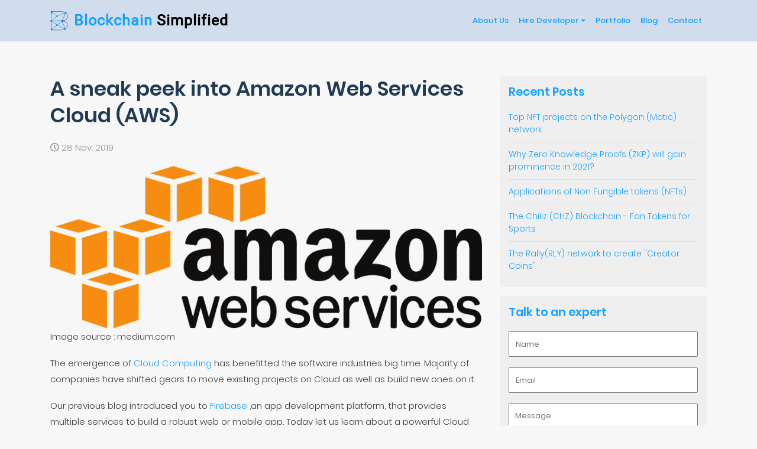

--- FILE ---
content_type: text/html
request_url: https://blockchainsimplified.com/blog/a-sneak-peek-into-amazon-web-services-cloud-aws/
body_size: 8749
content:
<html>
<!-- Head tag -->
<head>
  <meta charset="UTF-8">

  
  <title>
    A sneak peek into Amazon Web Services Cloud (AWS) |
    Blockchain Simplified
  </title>
  

  <meta name="viewport" content="width=device-width, initial-scale=1, maximum-scale=1">
  <meta name="description" content="Introducing the basic architecture of the AWS and its services.">
  <meta name="author" content="">
  <meta property="og:title" content="A sneak peek into Amazon Web Services Cloud (AWS)" />
  <meta property="og:description" content="Introducing the basic architecture of the AWS and its services." />
  <meta property='og:site_name' content='Blockchain Simplified' />
  <meta property="og:image" content="https://blockchainsimplified.com/img/default.jpg" />
  <meta name="twitter:card" content="summary" />
  <meta name="twitter:description" content="Introducing the basic architecture of the AWS and its services." />
  <meta name="twitter:title" content="A sneak peek into Amazon Web Services Cloud (AWS)" />

  <meta name="twitter:image" content="https://blockchainsimplified.com/img/default.jpg" />

  <script src="https://www.amcharts.com/lib/4/core.js"></script>
  <script src="https://www.amcharts.com/lib/4/charts.js"></script>
  <script src="https://www.amcharts.com/lib/4/themes/animated.js"></script>

  <link rel="stylesheet" href="https://stackpath.bootstrapcdn.com/bootstrap/4.1.3/css/bootstrap.min.css" integrity="sha384-MCw98/SFnGE8fJT3GXwEOngsV7Zt27NXFoaoApmYm81iuXoPkFOJwJ8ERdknLPMO"
    crossorigin="anonymous">
  <link rel="stylesheet" href="https://use.fontawesome.com/releases/v5.4.1/css/all.css" integrity="sha384-5sAR7xN1Nv6T6+dT2mhtzEpVJvfS3NScPQTrOxhwjIuvcA67KV2R5Jz6kr4abQsz"
    crossorigin="anonymous">

  <link rel="stylesheet" href="/./css/vendor.bundle.css">
  <link rel="stylesheet" href="/./css/style.css">
  <link rel="stylesheet" href="/./css/style-new.css">
  
    <!-- Google tag (gtag.js) -->
    <script async src="https://www.googletagmanager.com/gtag/js?id=G-SW82JSX522"></script>
    <script>
        window.dataLayer = window.dataLayer || [];
        function gtag() { dataLayer.push(arguments); }
        gtag('js', new Date());
        gtag('config', 'G-SW82JSX522');
    </script>
    <!-- end Google tag (gtag.js) -->


</head>

<body>
    <!-- Menu -->
    <nav class="navbar fixed-top navbar-expand-lg navbar-dark page-navbar gradiant animated" data-animate="fadeInDown">
	<div class="container">
		<a class="navbar-brand logo-wrap" href="https://blockchainsimplified.com">
			<img class="logo logo-dark" alt="Blockchain Simplified" title="Blockchain Simplified" src="../../../images/blockchain-logo.svg?v=6" srcset="images/blockchain-logo.svg 2x">
			<h1> Blockchain <span> Simplified</span></h1>
		</a>
		<button class="navbar-toggler collapsed" type="button" data-toggle="collapse" data-target="#navbarToggle" aria-controls="navbarToggle" aria-label="Toggle navigation">
			<span class="navbar-toggler-icon">
				<span class="ti ti-align-justify"></span>
			</span>
		</button>
		<div class="collapse navbar-collapse" id="navbarToggle">
			<ul class="navbar-nav">
				<li class="nav-item item">
					
						
							<li class="nav-item item">
								<a class="nav-link" href="/blockchain-development-about-us">
									About Us
								</a>
							</li>
						
					
						
							<li class="nav-item item dropdown">
								<a class="nav-link" data-toggle="dropdown" href="/hire-developers">
									Hire Developer
									<span class="dropdown-toggle" data-toggle="dropdown"></span>
								</a>
								<ul class="dropdown-menu">
									
									
										
									    <li>
											<a class="nav-link" href="/hire-android-developer">
												Hire Android Developer
											</a>
										</li>
										
									
										
									    <li>
											<a class="nav-link" href="/hire-angular-js-developer">
												Hire Angular JS Developer
											</a>
										</li>
										
									
										
									    <li>
											<a class="nav-link" href="/hire-back-end-developer">
												Hire Back End Developer
											</a>
										</li>
										
									
										
									    <li>
											<a class="nav-link" href="/hire-bitcoin-developer">
												Hire Bitcoin Developer
											</a>
										</li>
										
									
										
									    <li>
											<a class="nav-link" href="/hire-blockchain-developer">
												Hire Blockchain Developer
											</a>
										</li>
										
									
										
									    <li>
											<a class="nav-link" href="/hire-blockone-developer">
												Hire Block One Developer
											</a>
										</li>
										
									
										
									    <li>
											<a class="nav-link" href="/hire-corda-developer">
												Hire Corda Developer
											</a>
										</li>
										
									
										
									    <li>
											<a class="nav-link" href="/hire-crypto-wallet-developer">
												Hire Crypto Wallet Developer
											</a>
										</li>
										
									
										
									    <li>
											<a class="nav-link" href="/hire-dapps-developer">
												Hire DApps Developer
											</a>
										</li>
										
									
										
									    <li>
											<a class="nav-link" href="/hire-eosio-developer">
												Hire EOSIO Developer
											</a>
										</li>
										
									
										
									    <li>
											<a class="nav-link" href="/hire-erc20-developer">
												Hire ERC20 Developer
											</a>
										</li>
										
									
										
									    <li>
											<a class="nav-link" href="/hire-ethereum-developer">
												Hire Ethereum Developer
											</a>
										</li>
										
									
										
									    <li>
											<a class="nav-link" href="/hire-flutter-developer">
												Hire Flutter Developer
											</a>
										</li>
										
									
										
									    <li>
											<a class="nav-link" href="/hire-front-end-developer">
												Hire Front End Developer
											</a>
										</li>
										
									
										
									    <li>
											<a class="nav-link" href="/hire-full-stack-developer">
												Hire Full Stack Developer
											</a>
										</li>
										
									
										
									    <li>
											<a class="nav-link" href="/hire-html-css-developer">
												Hire HTML CSS Developer
											</a>
										</li>
										
									
										
									    <li>
											<a class="nav-link" href="/hire-hyperledger-developer">
												Hire Hyperledger Developer
											</a>
										</li>
										
									
										
									
										<li>
											<a class="nav-link" href="../hire-developers">
												More ...
											</a>
									    </li>
									
								</ul>
							</li>
						
					
						
							<li class="nav-item item">
								<a class="nav-link" href="/blockchain-development-portfolio">
									Portfolio
								</a>
							</li>
						
					
						
							<li class="nav-item item">
								<a class="nav-link" href="/blog">
									Blog
								</a>
							</li>
						
					
						
							<li class="nav-item item">
								<a class="nav-link" href="/blockchain-development-contact">
									Contact
								</a>
							</li>
						
					
				</li>
			</ul>
		</div>
    </div>
</nav>

    <main class="page main-page">
        <div class="container blogPost">
    <div class="row justify-content-between">
        <div class="col-sm-8 animated" data-animate="fadeInUp" data-delay=".40">
            <h2 class="blog-post-title">
                A sneak peek into Amazon Web Services Cloud (AWS)
            </h2>
            <p class="meta"><i class="far fa-clock"></i>
                28 Nov. 2019
                
            </p>
            <!-- Content -->
            <img src="/blog/a-sneak-peek-into-amazon-web-services-cloud-aws/amazon-web-services-cloud-main.png" class="" title="Amazon Web Services Cloud" alt="Amazon Web Services Cloud"> 
<p>Image source : medium.com</p>
<p>The emergence of <a href="https://en.wikipedia.org/wiki/Cloud_computing" title="Cloud Computing" target="">Cloud Computing</a> has benefitted the software industries big time. Majority of companies have shifted gears to move existing projects on Cloud as well as build new ones on it. </p>
<p>Our previous blog introduced you to <a href="/blog/what-is-google-firebase/" title="Firebase">Firebase</a> ,an app development platform, that provides multiple services to build a robust web or mobile app. Today let us learn about a powerful Cloud Computing platform called the <strong>AWS or Amazon Web Services Cloud.</strong></p>
<h2 id="What-is-Amazon-Web-Services-Cloud"><a href="#What-is-Amazon-Web-Services-Cloud" class="headerlink" title="What is Amazon Web Services Cloud?"></a>What is Amazon Web Services Cloud?</h2><blockquote>
<p><strong><em>“Amazon Web Services (AWS) is a secure cloud services platform, offering compute power, database storage, content delivery and other functionality to help businesses scale and grow.”</em></strong></p>
</blockquote>
<p>-AWS, a subordinate of Amazon, is a platform that offers comprehensive, on-demand, secure cloud services to individuals and organizations to build, enhance and promote business applications.</p>
<p>-Amazon Web Services cloud provides an extensive package of very useful services which, when collaborate and work with each other, produce highly dynamic applications.</p>
<p>-Basically, AWS enables to create applications on the cloud, store data on a database cloud, distribute and deploy apps on the cloud server, all by means of its wide range of products.</p>
<img src="/blog/a-sneak-peek-into-amazon-web-services-cloud-aws/amazon-web-services-cloud-architecture.png" class="" title="Example of an application architecture on AWS" alt="Amazon Web Services Cloud architecture"> 
<p>Image source : amazon.com</p>
<p>(Please visit our official website <a href="https://blockchainsimplified.com/">https://blockchainsimplified.com/</a> for AWS  related project requirements.)</p>
<h2 id="What-is-Amazon-Web-Services-Cloud-products"><a href="#What-is-Amazon-Web-Services-Cloud-products" class="headerlink" title="What is Amazon Web Services Cloud products?"></a>What is Amazon Web Services Cloud products?</h2><p>The Amazon Web Services Cloud presents a vast collection of solutions like Compute, Database, Storage, Content Delivery so on and so forth, on a pay-as-you-use basis.  Each of this category has multiple products under its hood for different functionalities. </p>
<img src="/blog/a-sneak-peek-into-amazon-web-services-cloud-aws/amazon-web-services-cloud-list.png" class="" title="Amazon Web Services Cloud list" alt="Amazon Web Services Cloud list">
<p>Image source : guru99.com</p>
<p>Below is a summarized detail of various services and their tools.</p>
<h4 id="AWS-Compute"><a href="#AWS-Compute" class="headerlink" title="AWS Compute"></a>AWS Compute</h4><p><strong>1. EC2 (Elastic Compute Cloud)</strong> - This is essentially a web service that allows to create a virtual server on the cloud, that will host and execute the applications within it.<br><strong>2. Lambda</strong> - Lambda enables you to run code snippets and functions on the cloud, based on an event trigger. It eliminates the need of any physical or virtual server, and provides the flexibility of simply executing the code.<br><strong>3. Elastic Beanstalk</strong> - Beanstalk facilitates the deployment of applications on the cloud automatically. It provides various tools like CloudWatch, AutoScaling etc to monitor and maintain the performance of the app.<br><strong>4. LightSail</strong> - This offers you all the services required for deploying the app, maintaining storage, networking etc.</p>
<p>Also, services like <strong>EKS (Elastic Container Service for Kubernetes), ECS (Elastic Container Service)</strong> for running docker containers, <strong>Batch</strong> for executing batch processes, <strong>Launch Wizard, Parallel Cluster</strong> and more, are part of the Amazon Web Services Cloud Compute. </p>
<h4 id="AWS-Storage"><a href="#AWS-Storage" class="headerlink" title="AWS Storage"></a>AWS Storage</h4><p><strong>1. Glacier</strong> - Glacier, as a service, enables online file storage for the purpose of data backup and archiving. It is fast and secure.<br><strong>2. S3</strong> (Simple Storage Service) - S3 provides the infrastructure for object storage like files, documents, videos, images etc. It provides high scalability, security and high performance.<br><strong>3. Storage Gateway</strong> - This services enables on premise virtual access to the cloud storage. It acts as a bridge between the on premise application and the AWS storage framework.<br><strong>4. Elastic Block Store (EBS)</strong> - It is a block level storage that can be used as the main storage for database applications and the likes since they are flexible and scalable in nature.</p>
<p><strong>Electronic File System (EFS), FSx, Snowball</strong> etc are some other products that Amazon Web Services Cloud Storage service offers.</p>
<h4 id="AWS-Database"><a href="#AWS-Database" class="headerlink" title="AWS Database"></a>AWS Database</h4><p><strong>1. DynamoDB</strong> - Dynamo, a fast and effective NoSQL database, is known for its extremely high scalability and minimal delay latency. It provides quick storage and retrieval capacities even during high volume traffic.<br><strong>2. Aurora</strong> - Aurora is a relational database which is simple and cost effective and has high performing capabilities.<br><strong>3. RDS</strong> - RDS allows setting up the operations for various RDBMS like <a href="/blog/introduction-to-mysql/" title="MySQL">MySQL</a>, SQL Server, Oracle etc.<br><strong>4. RedShift</strong> - It is a massive AWS data warehouse designed to specially handle huge data sets and parallel processing.</p>
<p><strong>Elasticache, Neptune, DocumentDB, QLDB</strong> etc are some more solutions for the Amazon Web Services Cloud Database.</p>
<h4 id="AWS-Migration"><a href="#AWS-Migration" class="headerlink" title="AWS Migration"></a>AWS Migration</h4><p><strong>1. Snowball</strong> - Snowball is a cost-effective small application that transfers an enormous amount of data to and from the AWS virtual cloud.<br><strong>2. Data Migration Services(DMS)</strong> - It is a tool that performs on-site database migrations to the cloud. It is capable of same type database migration as well as migration from one type of database to a different type of database migration.<br><strong>3. Server Migration Service(SMS)</strong> - SMS automates the migration of on-premise databases to the cloud.<br><strong>4. Migration Hub</strong> - It is a tool which is used for planning migrations, tracking the status of every migration, etc. </p>
<p>Other services of the Amazon Web Services Cloud Migration include <strong>Schema Conversion Tool, Transfer for SFTP, DataSync</strong> etc.</p>
<h4 id="AWS-Security"><a href="#AWS-Security" class="headerlink" title="AWS Security"></a>AWS Security</h4><p><strong>1. Identity Access Management</strong> - As the name suggests, this service manages the user access, user permissions and credentials etc.<br><strong>2. Shield</strong> - This is a DDoS(Distributed Denial of Service) that essentially shields and protects your application from network attacks.<br><strong>3. KMS</strong> - The Key Management Service enables the encryption of data across the AWS cloud, thereby ensuring the security of data.<br><strong>4. Inspector</strong>- This is an assessment service that monitors the application and identifies loopholes and weaknesses in your application, if any, that may make it prone to hacking or attacks.</p>
<p>Refer the AWS documentation guide for other Amazon Web Services Cloud Security services like <strong>Directory Service, GuardDuty, Resource Access Manager(RAM)</strong> and more.</p>
<h4 id="AWS-Networking-and-Content-Delivery"><a href="#AWS-Networking-and-Content-Delivery" class="headerlink" title="AWS Networking and Content Delivery"></a>AWS Networking and Content Delivery</h4><p><strong>1. Route 53</strong> - It is a Domain Name System service that provides a way to register domain names and route end users to the application.<br><strong>2. CloudFront</strong> - AWS Cloudfront is a Content Delivery Network that essentially caches user content and delivers it at maximum speed using Edge locations.<br><strong>3. Virtual Private Cloud(VPC)</strong> - It is a dedicated virtual cloud for a particular application, to store resources related to the app, isolated from other resources.<br><strong>4. API Gateway</strong> - Gateway allows the creation and deployment of various APIs, which can access the AWS cloud as well as other web services.</p>
<p><strong>VPN, App Mesh, Cloud Map</strong> are additional examples of the Amazon Web Services Cloud Networking and Content Delivery.</p>
<h4 id="AWS-Management-and-Governance"><a href="#AWS-Management-and-Governance" class="headerlink" title="AWS Management and Governance"></a>AWS Management and Governance</h4><p><strong>1. CloudWatch</strong> - Cloudwatch is a monitoring tool that collects important metrics and data for any platform from the AWS and provides meaningful and useful insights.<br><strong>2. CloudTrail</strong> -  CloudTrail offers complete auditing and regulating services of the AWS and its services.<br><strong>3. CloudFormation</strong> - This service gives an entire set of tools for the management of infrastructure for any application.<br><strong>4. Health</strong> - Health provides important information regarding the behaviour and functioning of the site.</p>
<p>The AWS documentation can help you guide about other Amazon Web Services Cloud management tools like <strong>Config, OpsWorks, Chatbot</strong> etc.</p>
<h4 id="AWS-Analytics"><a href="#AWS-Analytics" class="headerlink" title="AWS Analytics"></a>AWS Analytics</h4><p><strong>1. Athena</strong> - Athena is a serverless service that enables the execution of queries on the AWS S3.<br><strong>2. Kinesis</strong> - Kinesis is capable of handling and analyzing real-time data and process huge volumes of data in stipulated time-frames.<br><strong>3. CloudSearch</strong> - This service allows to create a customized search functionality for any application.<br><strong>4. QuickSight</strong> - QuickSight is a BI tool that uses AWS’ SPICE (Super-fast, Parallel, In-memory Calculation Engine) for fast calculations and data processing.<br>It allows to create visualizations of this data on a dashboard that provides valuable insights.</p>
<p><strong>Data Pipeline, Glue, ElasticSearch</strong> etc are further products of the Amazon Web Services Cloud Analytics.</p>
<p>The Amazon Web Services Cloud has several more solutions like the <strong>Developer Tools, Media Service, IoT, Mobile</strong> etc in its collection. <a href="https://docs.aws.amazon.com/index.html?nc2=h_ql_doc_do" title="AWS Guide" target="">Click here</a> to learn about them in depth.</p>
<p>(To hire the best AWS developers,please visit <a href="https://blockchainsimplified.com/">https://blockchainsimplified.com/</a>)</p>
<h2 id="Benefits-of-the-Amazon-Web-Services-Cloud"><a href="#Benefits-of-the-Amazon-Web-Services-Cloud" class="headerlink" title="Benefits of the Amazon Web Services Cloud"></a>Benefits of the Amazon Web Services Cloud</h2><p>AWS is the preferred choice for start-ups who do not wish to or are unable to incur the huge cost associated with installation and maintenance of data servers. AWS is supremely cost-effective since it completely eliminates the need for large infrastructure. That said, AWS is a total favorite amongst industry giants too.  NetFlix was amongst the first users of AWS. Other big names include Apple,Adobe,Airbnb,Tata Motors,GE Oil &amp; Gas,Samsung,Sony and many many more.</p>
<p>AWS offers a comprehensive set of very useful and powerful products that cover all the aspects of building an application. Moreover, its ad-hoc pricing method is beneficial for organizations since it doesn’t bind them with long-term investments. All said and done, AWS is a well-designed end-to-end framework which is trusted by firms world-wide, for their immediate and advanced technical needs.</p>
<h4 id="About-Blockchain-Simplified"><a href="#About-Blockchain-Simplified" class="headerlink" title="About Blockchain Simplified"></a>About Blockchain Simplified</h4><p>Blockchain Simplified is a Top blockchain development company in Pune - India which works on all major Blockchain requirements. We specialise in Blockchain, Web and Mobile development (One Stop Shop for all technology development needs).<br>Our clientele includes Multiple Funded Start - Ups, SMBs and few MNCs few of which are NASDAQ and NSE listed.</p>
<p>Some of our work includes,</p>
<p><strong><em>Blockchain based-</em></strong></p>
<p><strong>hubrisone.com</strong> - is a Live app with 100,000+ downloads, All-in-One Cryptocurrency current account. The entire development from scratch carried out by Blockchain  Simplified.</p>
<p><strong>All in one Platform</strong> - Complete responsibility of entire software development of the platform ,for a $1m funded blockchain start up, led by a team of serial entrepreneurs and tech veterans in Silicon Valley.</p>
<p><strong>Well funded Blockchain startup</strong> - Blockchain Simplified helped a $6m funded American Blockchain startup to build the first blockchain protocol to leverage on-chain smart contracts to manage distributed storage of application data off-chain.</p>
<p><strong>Multinational Bank</strong> - The company helped one of the top 3 ranking Multinational Banks to integrate various cryptocurrencies into their banking application.</p>
<p>and more…</p>
<p><strong><em>Non-Blockchain-</em></strong></p>
<p><strong>SHC</strong> - Built entire platform and app from scratch for a $1m funded startup led by a team of Americans including PhD degree holders.</p>
<p><strong>VMW</strong> - Developed app for a multi-national company providing mass factory-to-factory shipment services. App is being used by 53 of the Fortune 500 companies such as John Deere, Coca-Cola, Nissan.</p>
<p>and more…</p>
<p><strong><em>Expertise</em></strong></p>
<p>Blockchain Development : Bitcoin, Ethereum, Hyperledger, Corda, and more.<br>Mobile App Development : Android Native, iOS Native, React Native, Flutter, Xamarin.<br>UI/UX Design : Strategy, Planning, UI/UX Design, Wireframing, Visual Designs.<br>Web App Development : Node.JS, Angular, React.JS, PHP.<br>Backend Development : MongoDB, MySQL, AWS, Firebase.</p>
<p>Visit our official website <a href="https://blockchainsimplified.com/">https://blockchainsimplified.com/</a> for more information.</p>

            <br />
            <p class="meta">
                
            </p>
        </div>

        <div class="col-sm-4 col-md-4 col-lg-4 animated" data-animate="fadeInUp" data-delay=".40">
            
    
  <div class="sidebar-module">
    <h4>Recent Posts</h4>
    <ul class="sidebar-module-list">
      
        <li class="media">
            <!-- 
              <img class="blog-thumbnail" src="/blog/top-nft-projects-on-the-polygon-matic-network/top-nft-projects-on-the-polygon-matic-network.png">
             -->
          <a href="/blog/top-nft-projects-on-the-polygon-matic-network/" class="media-body">
              Top NFT projects on the Polygon (Matic) network</a>
        </li>
      
        <li class="media">
            <!-- 
              <img class="blog-thumbnail" src="/blog/why-zero-knowledge-proofs-zkp-will-gain-prominence-in-2021/zero-knowledge-proofs-main.png">
             -->
          <a href="/blog/why-zero-knowledge-proofs-zkp-will-gain-prominence-in-2021/" class="media-body">
              Why Zero Knowledge Proofs (ZKP) will gain prominence in 2021?</a>
        </li>
      
        <li class="media">
            <!-- 
              <img class="blog-thumbnail" src="/blog/applications-of-non-fungible-tokens-nft/nft-applications-main.png">
             -->
          <a href="/blog/applications-of-non-fungible-tokens-nft/" class="media-body">
              Applications of Non Fungible tokens (NFTs)</a>
        </li>
      
        <li class="media">
            <!-- 
              <img class="blog-thumbnail" src="/blog/the-chiliz-chz-blockchain-fan-tokens-for-sports/chiliz-blockchain-network-main.png">
             -->
          <a href="/blog/the-chiliz-chz-blockchain-fan-tokens-for-sports/" class="media-body">
              The Chiliz (CHZ) Blockchain - Fan Tokens for Sports</a>
        </li>
      
        <li class="media">
            <!-- 
              <img class="blog-thumbnail" src="/blog/the-rally-rly-network-to-create-creator-coins/rally-blockchain-network-main.png">
             -->
          <a href="/blog/the-rally-rly-network-to-create-creator-coins/" class="media-body">
              The Rally(RLY) network to create &#34;Creator Coins&#34;</a>
        </li>
      
    </ul>
  </div>

  
    <div class="sidebar-module">
    <h4>Talk to an expert</h4>
    <div class="row">
        <form id="contact-form" class="col-md-12 col-sm-12 col-xs-12 talk-to-expert-form" method="POST" onsubmit="return sendContactUsEmail();">
            <fieldset class="field">
                <input class="input" type="text" name="contact-name" placeholder="Name" required>
                <label class="label" for="contact-name"><span class="label-content">Name</span></label>
            </fieldset>
            <fieldset class="field">
                <input class="input" type="email" name="contact-email" placeholder="Email" required>
                <label class="label" for="contact-email"><span class="label-content">Email</span></label>
            </fieldset>
            <fieldset class="field">
                <textarea class="input" name="contact-message" cols="1" rows="10" placeholder="Message" required></textarea>
                <label class="label" for="contact-message"><span class="label-content">Message</span></label>
            </fieldset>
            <div id="recaptcha" style="margin-bottom: 15px;"></div>
            <fieldset class="field">
                <!-- <input class="button btn btn-default submit" type="submit" value="Lets Connect"> -->
                <button type="submit" class="button btn btn-default submit" id="btnSubmitContactUs">Submit</button>
                <div id="processing" style="display: inline;"></div>
            </fieldset>
        </form>
    </div>
</div>
<script type="text/javascript">
    var onloadCallback = function() {
        grecaptcha.render('recaptcha', {
            'sitekey' : '6LdH6LQUAAAAADRmO9Ez3cAWJDgJs8UIDmTZda-b',
            'theme' : 'light',
        });
    };
</script>
<script src="https://www.google.com/recaptcha/api.js?onload=onloadCallback&render=explicit" async defer></script>
  
  
        </div>
    </div>
</div>
<div class="container text-center animated" data-animate="fadeInUp">
    
    <a class="gradient btn paginationbtn" href="/blog/what-is-google-firebase/"><i class="fas fa-chevron-left"></i></a>
    
    
    <a class="gradient btn paginationbtn" href="/blog/ai-and-blockchain-a-lethal-combination/"><i class="fas fa-chevron-right"></i></a>
    
</div>
    </main>
    <!-- Footer -->
    <footer class="blog-footer footer-jasmine">
    <div class="container text-center">
      <div id="footer-info" class="inner animated" data-animate="fadeInUp" data-delay=".60">
          <a href="http://blockchainsimplified.com/" class="footer-logo logo-wrap">
            <img src="../../../images/blockchain-logo.svg?v=6" alt="Blockchain Simplified logo" title="Blockchain Simplified" srcset="images/blockchain-logo.svg 2x">
            <h1>Blockchain <span>Simplified </span> </h1>
          </a>
          <div class="copyright-text">
            Copyright &copy; 2023 Blockchain Simplified - www.blockchainsimplified.com<br>
            <p>All trademarks and copyrights belong to their respective owners. </p>
          </div> 
      </div>
    </div>
  </footer>
    <!-- After footer scripts -->
    

<!-- <script src="https://code.jquery.com/jquery-3.3.1.min.js" integrity="sha256-FgpCb/KJQlLNfOu91ta32o/NMZxltwRo8QtmkMRdAu8="
    crossorigin="anonymous"></script> -->
<script src="https://cdnjs.cloudflare.com/ajax/libs/popper.js/1.14.3/umd/popper.min.js" integrity="sha384-ZMP7rVo3mIykV+2+9J3UJ46jBk0WLaUAdn689aCwoqbBJiSnjAK/l8WvCWPIPm49"
    crossorigin="anonymous"></script>
<script src="https://stackpath.bootstrapcdn.com/bootstrap/4.1.3/js/bootstrap.min.js" integrity="sha384-ChfqqxuZUCnJSK3+MXmPNIyE6ZbWh2IMqE241rYiqJxyMiZ6OW/JmZQ5stwEULTy"
    crossorigin="anonymous"></script>

<script src="/js/script.js"></script>
<script src="/js/jquery.bundle.js"></script>
<script src="/js/script-new.js"></script>
<script src="/js/general.js"></script>

</body>

</html>

--- FILE ---
content_type: text/html; charset=utf-8
request_url: https://www.google.com/recaptcha/api2/anchor?ar=1&k=6LdH6LQUAAAAADRmO9Ez3cAWJDgJs8UIDmTZda-b&co=aHR0cHM6Ly9ibG9ja2NoYWluc2ltcGxpZmllZC5jb206NDQz&hl=en&v=PoyoqOPhxBO7pBk68S4YbpHZ&theme=light&size=normal&anchor-ms=20000&execute-ms=30000&cb=id7ezxkh04yb
body_size: 49454
content:
<!DOCTYPE HTML><html dir="ltr" lang="en"><head><meta http-equiv="Content-Type" content="text/html; charset=UTF-8">
<meta http-equiv="X-UA-Compatible" content="IE=edge">
<title>reCAPTCHA</title>
<style type="text/css">
/* cyrillic-ext */
@font-face {
  font-family: 'Roboto';
  font-style: normal;
  font-weight: 400;
  font-stretch: 100%;
  src: url(//fonts.gstatic.com/s/roboto/v48/KFO7CnqEu92Fr1ME7kSn66aGLdTylUAMa3GUBHMdazTgWw.woff2) format('woff2');
  unicode-range: U+0460-052F, U+1C80-1C8A, U+20B4, U+2DE0-2DFF, U+A640-A69F, U+FE2E-FE2F;
}
/* cyrillic */
@font-face {
  font-family: 'Roboto';
  font-style: normal;
  font-weight: 400;
  font-stretch: 100%;
  src: url(//fonts.gstatic.com/s/roboto/v48/KFO7CnqEu92Fr1ME7kSn66aGLdTylUAMa3iUBHMdazTgWw.woff2) format('woff2');
  unicode-range: U+0301, U+0400-045F, U+0490-0491, U+04B0-04B1, U+2116;
}
/* greek-ext */
@font-face {
  font-family: 'Roboto';
  font-style: normal;
  font-weight: 400;
  font-stretch: 100%;
  src: url(//fonts.gstatic.com/s/roboto/v48/KFO7CnqEu92Fr1ME7kSn66aGLdTylUAMa3CUBHMdazTgWw.woff2) format('woff2');
  unicode-range: U+1F00-1FFF;
}
/* greek */
@font-face {
  font-family: 'Roboto';
  font-style: normal;
  font-weight: 400;
  font-stretch: 100%;
  src: url(//fonts.gstatic.com/s/roboto/v48/KFO7CnqEu92Fr1ME7kSn66aGLdTylUAMa3-UBHMdazTgWw.woff2) format('woff2');
  unicode-range: U+0370-0377, U+037A-037F, U+0384-038A, U+038C, U+038E-03A1, U+03A3-03FF;
}
/* math */
@font-face {
  font-family: 'Roboto';
  font-style: normal;
  font-weight: 400;
  font-stretch: 100%;
  src: url(//fonts.gstatic.com/s/roboto/v48/KFO7CnqEu92Fr1ME7kSn66aGLdTylUAMawCUBHMdazTgWw.woff2) format('woff2');
  unicode-range: U+0302-0303, U+0305, U+0307-0308, U+0310, U+0312, U+0315, U+031A, U+0326-0327, U+032C, U+032F-0330, U+0332-0333, U+0338, U+033A, U+0346, U+034D, U+0391-03A1, U+03A3-03A9, U+03B1-03C9, U+03D1, U+03D5-03D6, U+03F0-03F1, U+03F4-03F5, U+2016-2017, U+2034-2038, U+203C, U+2040, U+2043, U+2047, U+2050, U+2057, U+205F, U+2070-2071, U+2074-208E, U+2090-209C, U+20D0-20DC, U+20E1, U+20E5-20EF, U+2100-2112, U+2114-2115, U+2117-2121, U+2123-214F, U+2190, U+2192, U+2194-21AE, U+21B0-21E5, U+21F1-21F2, U+21F4-2211, U+2213-2214, U+2216-22FF, U+2308-230B, U+2310, U+2319, U+231C-2321, U+2336-237A, U+237C, U+2395, U+239B-23B7, U+23D0, U+23DC-23E1, U+2474-2475, U+25AF, U+25B3, U+25B7, U+25BD, U+25C1, U+25CA, U+25CC, U+25FB, U+266D-266F, U+27C0-27FF, U+2900-2AFF, U+2B0E-2B11, U+2B30-2B4C, U+2BFE, U+3030, U+FF5B, U+FF5D, U+1D400-1D7FF, U+1EE00-1EEFF;
}
/* symbols */
@font-face {
  font-family: 'Roboto';
  font-style: normal;
  font-weight: 400;
  font-stretch: 100%;
  src: url(//fonts.gstatic.com/s/roboto/v48/KFO7CnqEu92Fr1ME7kSn66aGLdTylUAMaxKUBHMdazTgWw.woff2) format('woff2');
  unicode-range: U+0001-000C, U+000E-001F, U+007F-009F, U+20DD-20E0, U+20E2-20E4, U+2150-218F, U+2190, U+2192, U+2194-2199, U+21AF, U+21E6-21F0, U+21F3, U+2218-2219, U+2299, U+22C4-22C6, U+2300-243F, U+2440-244A, U+2460-24FF, U+25A0-27BF, U+2800-28FF, U+2921-2922, U+2981, U+29BF, U+29EB, U+2B00-2BFF, U+4DC0-4DFF, U+FFF9-FFFB, U+10140-1018E, U+10190-1019C, U+101A0, U+101D0-101FD, U+102E0-102FB, U+10E60-10E7E, U+1D2C0-1D2D3, U+1D2E0-1D37F, U+1F000-1F0FF, U+1F100-1F1AD, U+1F1E6-1F1FF, U+1F30D-1F30F, U+1F315, U+1F31C, U+1F31E, U+1F320-1F32C, U+1F336, U+1F378, U+1F37D, U+1F382, U+1F393-1F39F, U+1F3A7-1F3A8, U+1F3AC-1F3AF, U+1F3C2, U+1F3C4-1F3C6, U+1F3CA-1F3CE, U+1F3D4-1F3E0, U+1F3ED, U+1F3F1-1F3F3, U+1F3F5-1F3F7, U+1F408, U+1F415, U+1F41F, U+1F426, U+1F43F, U+1F441-1F442, U+1F444, U+1F446-1F449, U+1F44C-1F44E, U+1F453, U+1F46A, U+1F47D, U+1F4A3, U+1F4B0, U+1F4B3, U+1F4B9, U+1F4BB, U+1F4BF, U+1F4C8-1F4CB, U+1F4D6, U+1F4DA, U+1F4DF, U+1F4E3-1F4E6, U+1F4EA-1F4ED, U+1F4F7, U+1F4F9-1F4FB, U+1F4FD-1F4FE, U+1F503, U+1F507-1F50B, U+1F50D, U+1F512-1F513, U+1F53E-1F54A, U+1F54F-1F5FA, U+1F610, U+1F650-1F67F, U+1F687, U+1F68D, U+1F691, U+1F694, U+1F698, U+1F6AD, U+1F6B2, U+1F6B9-1F6BA, U+1F6BC, U+1F6C6-1F6CF, U+1F6D3-1F6D7, U+1F6E0-1F6EA, U+1F6F0-1F6F3, U+1F6F7-1F6FC, U+1F700-1F7FF, U+1F800-1F80B, U+1F810-1F847, U+1F850-1F859, U+1F860-1F887, U+1F890-1F8AD, U+1F8B0-1F8BB, U+1F8C0-1F8C1, U+1F900-1F90B, U+1F93B, U+1F946, U+1F984, U+1F996, U+1F9E9, U+1FA00-1FA6F, U+1FA70-1FA7C, U+1FA80-1FA89, U+1FA8F-1FAC6, U+1FACE-1FADC, U+1FADF-1FAE9, U+1FAF0-1FAF8, U+1FB00-1FBFF;
}
/* vietnamese */
@font-face {
  font-family: 'Roboto';
  font-style: normal;
  font-weight: 400;
  font-stretch: 100%;
  src: url(//fonts.gstatic.com/s/roboto/v48/KFO7CnqEu92Fr1ME7kSn66aGLdTylUAMa3OUBHMdazTgWw.woff2) format('woff2');
  unicode-range: U+0102-0103, U+0110-0111, U+0128-0129, U+0168-0169, U+01A0-01A1, U+01AF-01B0, U+0300-0301, U+0303-0304, U+0308-0309, U+0323, U+0329, U+1EA0-1EF9, U+20AB;
}
/* latin-ext */
@font-face {
  font-family: 'Roboto';
  font-style: normal;
  font-weight: 400;
  font-stretch: 100%;
  src: url(//fonts.gstatic.com/s/roboto/v48/KFO7CnqEu92Fr1ME7kSn66aGLdTylUAMa3KUBHMdazTgWw.woff2) format('woff2');
  unicode-range: U+0100-02BA, U+02BD-02C5, U+02C7-02CC, U+02CE-02D7, U+02DD-02FF, U+0304, U+0308, U+0329, U+1D00-1DBF, U+1E00-1E9F, U+1EF2-1EFF, U+2020, U+20A0-20AB, U+20AD-20C0, U+2113, U+2C60-2C7F, U+A720-A7FF;
}
/* latin */
@font-face {
  font-family: 'Roboto';
  font-style: normal;
  font-weight: 400;
  font-stretch: 100%;
  src: url(//fonts.gstatic.com/s/roboto/v48/KFO7CnqEu92Fr1ME7kSn66aGLdTylUAMa3yUBHMdazQ.woff2) format('woff2');
  unicode-range: U+0000-00FF, U+0131, U+0152-0153, U+02BB-02BC, U+02C6, U+02DA, U+02DC, U+0304, U+0308, U+0329, U+2000-206F, U+20AC, U+2122, U+2191, U+2193, U+2212, U+2215, U+FEFF, U+FFFD;
}
/* cyrillic-ext */
@font-face {
  font-family: 'Roboto';
  font-style: normal;
  font-weight: 500;
  font-stretch: 100%;
  src: url(//fonts.gstatic.com/s/roboto/v48/KFO7CnqEu92Fr1ME7kSn66aGLdTylUAMa3GUBHMdazTgWw.woff2) format('woff2');
  unicode-range: U+0460-052F, U+1C80-1C8A, U+20B4, U+2DE0-2DFF, U+A640-A69F, U+FE2E-FE2F;
}
/* cyrillic */
@font-face {
  font-family: 'Roboto';
  font-style: normal;
  font-weight: 500;
  font-stretch: 100%;
  src: url(//fonts.gstatic.com/s/roboto/v48/KFO7CnqEu92Fr1ME7kSn66aGLdTylUAMa3iUBHMdazTgWw.woff2) format('woff2');
  unicode-range: U+0301, U+0400-045F, U+0490-0491, U+04B0-04B1, U+2116;
}
/* greek-ext */
@font-face {
  font-family: 'Roboto';
  font-style: normal;
  font-weight: 500;
  font-stretch: 100%;
  src: url(//fonts.gstatic.com/s/roboto/v48/KFO7CnqEu92Fr1ME7kSn66aGLdTylUAMa3CUBHMdazTgWw.woff2) format('woff2');
  unicode-range: U+1F00-1FFF;
}
/* greek */
@font-face {
  font-family: 'Roboto';
  font-style: normal;
  font-weight: 500;
  font-stretch: 100%;
  src: url(//fonts.gstatic.com/s/roboto/v48/KFO7CnqEu92Fr1ME7kSn66aGLdTylUAMa3-UBHMdazTgWw.woff2) format('woff2');
  unicode-range: U+0370-0377, U+037A-037F, U+0384-038A, U+038C, U+038E-03A1, U+03A3-03FF;
}
/* math */
@font-face {
  font-family: 'Roboto';
  font-style: normal;
  font-weight: 500;
  font-stretch: 100%;
  src: url(//fonts.gstatic.com/s/roboto/v48/KFO7CnqEu92Fr1ME7kSn66aGLdTylUAMawCUBHMdazTgWw.woff2) format('woff2');
  unicode-range: U+0302-0303, U+0305, U+0307-0308, U+0310, U+0312, U+0315, U+031A, U+0326-0327, U+032C, U+032F-0330, U+0332-0333, U+0338, U+033A, U+0346, U+034D, U+0391-03A1, U+03A3-03A9, U+03B1-03C9, U+03D1, U+03D5-03D6, U+03F0-03F1, U+03F4-03F5, U+2016-2017, U+2034-2038, U+203C, U+2040, U+2043, U+2047, U+2050, U+2057, U+205F, U+2070-2071, U+2074-208E, U+2090-209C, U+20D0-20DC, U+20E1, U+20E5-20EF, U+2100-2112, U+2114-2115, U+2117-2121, U+2123-214F, U+2190, U+2192, U+2194-21AE, U+21B0-21E5, U+21F1-21F2, U+21F4-2211, U+2213-2214, U+2216-22FF, U+2308-230B, U+2310, U+2319, U+231C-2321, U+2336-237A, U+237C, U+2395, U+239B-23B7, U+23D0, U+23DC-23E1, U+2474-2475, U+25AF, U+25B3, U+25B7, U+25BD, U+25C1, U+25CA, U+25CC, U+25FB, U+266D-266F, U+27C0-27FF, U+2900-2AFF, U+2B0E-2B11, U+2B30-2B4C, U+2BFE, U+3030, U+FF5B, U+FF5D, U+1D400-1D7FF, U+1EE00-1EEFF;
}
/* symbols */
@font-face {
  font-family: 'Roboto';
  font-style: normal;
  font-weight: 500;
  font-stretch: 100%;
  src: url(//fonts.gstatic.com/s/roboto/v48/KFO7CnqEu92Fr1ME7kSn66aGLdTylUAMaxKUBHMdazTgWw.woff2) format('woff2');
  unicode-range: U+0001-000C, U+000E-001F, U+007F-009F, U+20DD-20E0, U+20E2-20E4, U+2150-218F, U+2190, U+2192, U+2194-2199, U+21AF, U+21E6-21F0, U+21F3, U+2218-2219, U+2299, U+22C4-22C6, U+2300-243F, U+2440-244A, U+2460-24FF, U+25A0-27BF, U+2800-28FF, U+2921-2922, U+2981, U+29BF, U+29EB, U+2B00-2BFF, U+4DC0-4DFF, U+FFF9-FFFB, U+10140-1018E, U+10190-1019C, U+101A0, U+101D0-101FD, U+102E0-102FB, U+10E60-10E7E, U+1D2C0-1D2D3, U+1D2E0-1D37F, U+1F000-1F0FF, U+1F100-1F1AD, U+1F1E6-1F1FF, U+1F30D-1F30F, U+1F315, U+1F31C, U+1F31E, U+1F320-1F32C, U+1F336, U+1F378, U+1F37D, U+1F382, U+1F393-1F39F, U+1F3A7-1F3A8, U+1F3AC-1F3AF, U+1F3C2, U+1F3C4-1F3C6, U+1F3CA-1F3CE, U+1F3D4-1F3E0, U+1F3ED, U+1F3F1-1F3F3, U+1F3F5-1F3F7, U+1F408, U+1F415, U+1F41F, U+1F426, U+1F43F, U+1F441-1F442, U+1F444, U+1F446-1F449, U+1F44C-1F44E, U+1F453, U+1F46A, U+1F47D, U+1F4A3, U+1F4B0, U+1F4B3, U+1F4B9, U+1F4BB, U+1F4BF, U+1F4C8-1F4CB, U+1F4D6, U+1F4DA, U+1F4DF, U+1F4E3-1F4E6, U+1F4EA-1F4ED, U+1F4F7, U+1F4F9-1F4FB, U+1F4FD-1F4FE, U+1F503, U+1F507-1F50B, U+1F50D, U+1F512-1F513, U+1F53E-1F54A, U+1F54F-1F5FA, U+1F610, U+1F650-1F67F, U+1F687, U+1F68D, U+1F691, U+1F694, U+1F698, U+1F6AD, U+1F6B2, U+1F6B9-1F6BA, U+1F6BC, U+1F6C6-1F6CF, U+1F6D3-1F6D7, U+1F6E0-1F6EA, U+1F6F0-1F6F3, U+1F6F7-1F6FC, U+1F700-1F7FF, U+1F800-1F80B, U+1F810-1F847, U+1F850-1F859, U+1F860-1F887, U+1F890-1F8AD, U+1F8B0-1F8BB, U+1F8C0-1F8C1, U+1F900-1F90B, U+1F93B, U+1F946, U+1F984, U+1F996, U+1F9E9, U+1FA00-1FA6F, U+1FA70-1FA7C, U+1FA80-1FA89, U+1FA8F-1FAC6, U+1FACE-1FADC, U+1FADF-1FAE9, U+1FAF0-1FAF8, U+1FB00-1FBFF;
}
/* vietnamese */
@font-face {
  font-family: 'Roboto';
  font-style: normal;
  font-weight: 500;
  font-stretch: 100%;
  src: url(//fonts.gstatic.com/s/roboto/v48/KFO7CnqEu92Fr1ME7kSn66aGLdTylUAMa3OUBHMdazTgWw.woff2) format('woff2');
  unicode-range: U+0102-0103, U+0110-0111, U+0128-0129, U+0168-0169, U+01A0-01A1, U+01AF-01B0, U+0300-0301, U+0303-0304, U+0308-0309, U+0323, U+0329, U+1EA0-1EF9, U+20AB;
}
/* latin-ext */
@font-face {
  font-family: 'Roboto';
  font-style: normal;
  font-weight: 500;
  font-stretch: 100%;
  src: url(//fonts.gstatic.com/s/roboto/v48/KFO7CnqEu92Fr1ME7kSn66aGLdTylUAMa3KUBHMdazTgWw.woff2) format('woff2');
  unicode-range: U+0100-02BA, U+02BD-02C5, U+02C7-02CC, U+02CE-02D7, U+02DD-02FF, U+0304, U+0308, U+0329, U+1D00-1DBF, U+1E00-1E9F, U+1EF2-1EFF, U+2020, U+20A0-20AB, U+20AD-20C0, U+2113, U+2C60-2C7F, U+A720-A7FF;
}
/* latin */
@font-face {
  font-family: 'Roboto';
  font-style: normal;
  font-weight: 500;
  font-stretch: 100%;
  src: url(//fonts.gstatic.com/s/roboto/v48/KFO7CnqEu92Fr1ME7kSn66aGLdTylUAMa3yUBHMdazQ.woff2) format('woff2');
  unicode-range: U+0000-00FF, U+0131, U+0152-0153, U+02BB-02BC, U+02C6, U+02DA, U+02DC, U+0304, U+0308, U+0329, U+2000-206F, U+20AC, U+2122, U+2191, U+2193, U+2212, U+2215, U+FEFF, U+FFFD;
}
/* cyrillic-ext */
@font-face {
  font-family: 'Roboto';
  font-style: normal;
  font-weight: 900;
  font-stretch: 100%;
  src: url(//fonts.gstatic.com/s/roboto/v48/KFO7CnqEu92Fr1ME7kSn66aGLdTylUAMa3GUBHMdazTgWw.woff2) format('woff2');
  unicode-range: U+0460-052F, U+1C80-1C8A, U+20B4, U+2DE0-2DFF, U+A640-A69F, U+FE2E-FE2F;
}
/* cyrillic */
@font-face {
  font-family: 'Roboto';
  font-style: normal;
  font-weight: 900;
  font-stretch: 100%;
  src: url(//fonts.gstatic.com/s/roboto/v48/KFO7CnqEu92Fr1ME7kSn66aGLdTylUAMa3iUBHMdazTgWw.woff2) format('woff2');
  unicode-range: U+0301, U+0400-045F, U+0490-0491, U+04B0-04B1, U+2116;
}
/* greek-ext */
@font-face {
  font-family: 'Roboto';
  font-style: normal;
  font-weight: 900;
  font-stretch: 100%;
  src: url(//fonts.gstatic.com/s/roboto/v48/KFO7CnqEu92Fr1ME7kSn66aGLdTylUAMa3CUBHMdazTgWw.woff2) format('woff2');
  unicode-range: U+1F00-1FFF;
}
/* greek */
@font-face {
  font-family: 'Roboto';
  font-style: normal;
  font-weight: 900;
  font-stretch: 100%;
  src: url(//fonts.gstatic.com/s/roboto/v48/KFO7CnqEu92Fr1ME7kSn66aGLdTylUAMa3-UBHMdazTgWw.woff2) format('woff2');
  unicode-range: U+0370-0377, U+037A-037F, U+0384-038A, U+038C, U+038E-03A1, U+03A3-03FF;
}
/* math */
@font-face {
  font-family: 'Roboto';
  font-style: normal;
  font-weight: 900;
  font-stretch: 100%;
  src: url(//fonts.gstatic.com/s/roboto/v48/KFO7CnqEu92Fr1ME7kSn66aGLdTylUAMawCUBHMdazTgWw.woff2) format('woff2');
  unicode-range: U+0302-0303, U+0305, U+0307-0308, U+0310, U+0312, U+0315, U+031A, U+0326-0327, U+032C, U+032F-0330, U+0332-0333, U+0338, U+033A, U+0346, U+034D, U+0391-03A1, U+03A3-03A9, U+03B1-03C9, U+03D1, U+03D5-03D6, U+03F0-03F1, U+03F4-03F5, U+2016-2017, U+2034-2038, U+203C, U+2040, U+2043, U+2047, U+2050, U+2057, U+205F, U+2070-2071, U+2074-208E, U+2090-209C, U+20D0-20DC, U+20E1, U+20E5-20EF, U+2100-2112, U+2114-2115, U+2117-2121, U+2123-214F, U+2190, U+2192, U+2194-21AE, U+21B0-21E5, U+21F1-21F2, U+21F4-2211, U+2213-2214, U+2216-22FF, U+2308-230B, U+2310, U+2319, U+231C-2321, U+2336-237A, U+237C, U+2395, U+239B-23B7, U+23D0, U+23DC-23E1, U+2474-2475, U+25AF, U+25B3, U+25B7, U+25BD, U+25C1, U+25CA, U+25CC, U+25FB, U+266D-266F, U+27C0-27FF, U+2900-2AFF, U+2B0E-2B11, U+2B30-2B4C, U+2BFE, U+3030, U+FF5B, U+FF5D, U+1D400-1D7FF, U+1EE00-1EEFF;
}
/* symbols */
@font-face {
  font-family: 'Roboto';
  font-style: normal;
  font-weight: 900;
  font-stretch: 100%;
  src: url(//fonts.gstatic.com/s/roboto/v48/KFO7CnqEu92Fr1ME7kSn66aGLdTylUAMaxKUBHMdazTgWw.woff2) format('woff2');
  unicode-range: U+0001-000C, U+000E-001F, U+007F-009F, U+20DD-20E0, U+20E2-20E4, U+2150-218F, U+2190, U+2192, U+2194-2199, U+21AF, U+21E6-21F0, U+21F3, U+2218-2219, U+2299, U+22C4-22C6, U+2300-243F, U+2440-244A, U+2460-24FF, U+25A0-27BF, U+2800-28FF, U+2921-2922, U+2981, U+29BF, U+29EB, U+2B00-2BFF, U+4DC0-4DFF, U+FFF9-FFFB, U+10140-1018E, U+10190-1019C, U+101A0, U+101D0-101FD, U+102E0-102FB, U+10E60-10E7E, U+1D2C0-1D2D3, U+1D2E0-1D37F, U+1F000-1F0FF, U+1F100-1F1AD, U+1F1E6-1F1FF, U+1F30D-1F30F, U+1F315, U+1F31C, U+1F31E, U+1F320-1F32C, U+1F336, U+1F378, U+1F37D, U+1F382, U+1F393-1F39F, U+1F3A7-1F3A8, U+1F3AC-1F3AF, U+1F3C2, U+1F3C4-1F3C6, U+1F3CA-1F3CE, U+1F3D4-1F3E0, U+1F3ED, U+1F3F1-1F3F3, U+1F3F5-1F3F7, U+1F408, U+1F415, U+1F41F, U+1F426, U+1F43F, U+1F441-1F442, U+1F444, U+1F446-1F449, U+1F44C-1F44E, U+1F453, U+1F46A, U+1F47D, U+1F4A3, U+1F4B0, U+1F4B3, U+1F4B9, U+1F4BB, U+1F4BF, U+1F4C8-1F4CB, U+1F4D6, U+1F4DA, U+1F4DF, U+1F4E3-1F4E6, U+1F4EA-1F4ED, U+1F4F7, U+1F4F9-1F4FB, U+1F4FD-1F4FE, U+1F503, U+1F507-1F50B, U+1F50D, U+1F512-1F513, U+1F53E-1F54A, U+1F54F-1F5FA, U+1F610, U+1F650-1F67F, U+1F687, U+1F68D, U+1F691, U+1F694, U+1F698, U+1F6AD, U+1F6B2, U+1F6B9-1F6BA, U+1F6BC, U+1F6C6-1F6CF, U+1F6D3-1F6D7, U+1F6E0-1F6EA, U+1F6F0-1F6F3, U+1F6F7-1F6FC, U+1F700-1F7FF, U+1F800-1F80B, U+1F810-1F847, U+1F850-1F859, U+1F860-1F887, U+1F890-1F8AD, U+1F8B0-1F8BB, U+1F8C0-1F8C1, U+1F900-1F90B, U+1F93B, U+1F946, U+1F984, U+1F996, U+1F9E9, U+1FA00-1FA6F, U+1FA70-1FA7C, U+1FA80-1FA89, U+1FA8F-1FAC6, U+1FACE-1FADC, U+1FADF-1FAE9, U+1FAF0-1FAF8, U+1FB00-1FBFF;
}
/* vietnamese */
@font-face {
  font-family: 'Roboto';
  font-style: normal;
  font-weight: 900;
  font-stretch: 100%;
  src: url(//fonts.gstatic.com/s/roboto/v48/KFO7CnqEu92Fr1ME7kSn66aGLdTylUAMa3OUBHMdazTgWw.woff2) format('woff2');
  unicode-range: U+0102-0103, U+0110-0111, U+0128-0129, U+0168-0169, U+01A0-01A1, U+01AF-01B0, U+0300-0301, U+0303-0304, U+0308-0309, U+0323, U+0329, U+1EA0-1EF9, U+20AB;
}
/* latin-ext */
@font-face {
  font-family: 'Roboto';
  font-style: normal;
  font-weight: 900;
  font-stretch: 100%;
  src: url(//fonts.gstatic.com/s/roboto/v48/KFO7CnqEu92Fr1ME7kSn66aGLdTylUAMa3KUBHMdazTgWw.woff2) format('woff2');
  unicode-range: U+0100-02BA, U+02BD-02C5, U+02C7-02CC, U+02CE-02D7, U+02DD-02FF, U+0304, U+0308, U+0329, U+1D00-1DBF, U+1E00-1E9F, U+1EF2-1EFF, U+2020, U+20A0-20AB, U+20AD-20C0, U+2113, U+2C60-2C7F, U+A720-A7FF;
}
/* latin */
@font-face {
  font-family: 'Roboto';
  font-style: normal;
  font-weight: 900;
  font-stretch: 100%;
  src: url(//fonts.gstatic.com/s/roboto/v48/KFO7CnqEu92Fr1ME7kSn66aGLdTylUAMa3yUBHMdazQ.woff2) format('woff2');
  unicode-range: U+0000-00FF, U+0131, U+0152-0153, U+02BB-02BC, U+02C6, U+02DA, U+02DC, U+0304, U+0308, U+0329, U+2000-206F, U+20AC, U+2122, U+2191, U+2193, U+2212, U+2215, U+FEFF, U+FFFD;
}

</style>
<link rel="stylesheet" type="text/css" href="https://www.gstatic.com/recaptcha/releases/PoyoqOPhxBO7pBk68S4YbpHZ/styles__ltr.css">
<script nonce="Jt_JIJqSUlclbBH4XlwWZA" type="text/javascript">window['__recaptcha_api'] = 'https://www.google.com/recaptcha/api2/';</script>
<script type="text/javascript" src="https://www.gstatic.com/recaptcha/releases/PoyoqOPhxBO7pBk68S4YbpHZ/recaptcha__en.js" nonce="Jt_JIJqSUlclbBH4XlwWZA">
      
    </script></head>
<body><div id="rc-anchor-alert" class="rc-anchor-alert"></div>
<input type="hidden" id="recaptcha-token" value="[base64]">
<script type="text/javascript" nonce="Jt_JIJqSUlclbBH4XlwWZA">
      recaptcha.anchor.Main.init("[\x22ainput\x22,[\x22bgdata\x22,\x22\x22,\[base64]/[base64]/[base64]/[base64]/[base64]/[base64]/KGcoTywyNTMsTy5PKSxVRyhPLEMpKTpnKE8sMjUzLEMpLE8pKSxsKSksTykpfSxieT1mdW5jdGlvbihDLE8sdSxsKXtmb3IobD0odT1SKEMpLDApO08+MDtPLS0pbD1sPDw4fFooQyk7ZyhDLHUsbCl9LFVHPWZ1bmN0aW9uKEMsTyl7Qy5pLmxlbmd0aD4xMDQ/[base64]/[base64]/[base64]/[base64]/[base64]/[base64]/[base64]\\u003d\x22,\[base64]\\u003d\\u003d\x22,\x22w43Cky5PwoHDqSfCmMKqasKQw5vClAtcw45BNsOYw4VoOVXCqXJ9c8OGwqrDnMOMw5zCozhqwqgYJTXDqTLCnnTDlsOHYhs9w47DgsOkw6/DncKxwovCgcOMEQzCrMKqw7XDqnYHwqvClXHDrMOWZcKXwoDCpsK0dxTDsV3CqcK0DsKowqzCll5mw7LCssOCw717JcKzAU/CvsKqcVN/w6rCihZ2fcOUwpFQSsKqw7Zlwr0Jw4Yiwoo5esKBw7XCnMKfwrzDjMK7IEvDrnjDnX/CnwtBwo7CgzcqQ8Kww4VqXcKOAy8tKCBCLsO8wpbDisKaw7rCq8KgbsOhC20bIcKYaE45wovDjsOxw4PCjsO3w709w65PE8OlwqPDnifDsnkAw7J+w5lBwoLCk1sOLVp1wo5kw67CtcKUZ1g4eMOAw7kkFElZwrFxw5YeF1kywpTCul/DmEgOR8KDawnCusODJE5yCX3Dt8OawqrCkxQEa8O0w6TCpxhQFVnDmRjDlX8owqt3IsKXw4fCm8KbOjEWw4LCphzCkBNCwoE/w5LCi2YObjo2wqLCkMKMKsKcAhzCp0rDnsKcwrbDqG5hScKgZXjDphrCucO4wox+SBXCicKHYzk8HwTDpcOqwpxnw4DDosO9w6TCucOxwr3CqifCoVk9CWlVw77CncOFFT3Di8OQwpVtwqLDlMObwoDCsMOGw6jCs8OVwqvCu8KBJ8OSc8K7wqrCgWd0w4/CsjU+W8OTFg0cOcOkw491woRUw4fDjcOZLUpwwosyZsOywphCw7TCpWnCnXLCp3kgwonCuXtpw4luNVfCvWDDq8OjMcO8US4hQcK7e8O/F03Dth/CgsKZZhrDvMOvwrjCrR0jQMOuVcO9w7AjRsOUw6/CpDQhw57ClsO5PiPDvTfCg8KTw4XDozrDlkUEV8KKOCjDp2DCusOtw5sabcK7bQU2dsKlw7PClyfDk8KCCMOiw6nDrcKPwrY3Qj/[base64]/wrTCqMKCw4LDocKkwqU7wqHDvAoiwqgICRZBR8K/w4XDqxjCmAjCoxV/w6DCtsOREUjCkw57e3HCjFHCt2gqwplgw7HDqcKVw43DvmnDhMKOw4HCnsOuw5dqN8OiDcOLKiN+O3waScKLw5tgwpBBwq4Sw6w6w795w7wUw6PDjsOSOz9WwpFUYxjDtsKjGcKSw7nCisKWIcOrKH/CmxTCpMKBajvCtsK7wr/[base64]/DnBzCl2E8BmrDtB3CoSPCj8ORFMKoWGIYHWHCi8ONHkXDnsOWw4nDpMONHRAewpHDsCTDtcKKw4thw7QaL8KvY8OkM8KQEwHDpG/[base64]/Cs2DDtQY6Jg4cc8K/[base64]/ZlhqwqfCnDwTM8KPACcWJzhsGMOswpbDo8KgbMKAwrbDoxHDqRPCiBABw6nCtxrDuxHDj8OAXnMBwpPDiTHDuwDCmsKOYTwTeMKdw497Bj3DqcKDw7rCr8K/d8OGwr46TBIWdQDCnjvCpMOcGcK5YULCmUhvXsKswr5Pw5hRworCsMONwpfCqMKhL8OxSCzDkcOdwrnCq31nwp0LZMKCw5Bqc8OZHEHDsnnCnCYrHMKTT1DDnMKwwqrCkT3DlzTChcKEYVdrwr/CsgjCn1bCgi5WB8KufsOYDGzDmsKiwoPDisKqWwzCt1YYLsOjLsOmwrtXw4nCm8OxEsKzw4bCggXChC3CrCsRWsKofT0Iw77CvzpkZMOUwpvDll7DnSw2wq1cwp4RImfCk2TDkWTDsQ/DuHzDgRPCu8OYwrQ/w5Bow4bCvGtswrN5wpDCkEfCicK2w7zDuMODTMOcwqJ5CDF8wpbClMOHwpsRw6PCrsK3MRTDpErDi0PCncOdS8O/w5dPw658w6MvwpggwphIw7DCvcO0L8OSwrjDqsKBY8KbYsKON8KaK8O5w6vCiHAnw68xwoIQwoLDjX7Cv3LClRXDjjPDlhnCoW4FenIQwqfCpzfDsMKADTw+Ax7Di8O5an7DjjPDnk3Cs8K/[base64]/e8O5w4PCscOLGCTCgMO6T8KWMsKbwpwpw4VdwrPCmsO7w5wVwqLCnMKWwoMDwpbDtg3ClhsDw58ewpBEwq7DqgBFW8K5w5zDmMOLenIjQ8KDw7Vew4LCpSo9wrbDvsOTwr7ClsKTwqPCv8KoUsKHw78YwpQ4w74Dw6/CrWsnwpfCr1nDtmTDo01OXcOSwpVhw7MMEsOawr3Du8KfSjTCoiElagHCssOQFcK4wp7DkSXCiXE2IcKtw69vw5pILAwXw77Dh8KoTcO1fsKawrJ/wpbDt0HDgcO9BBDCoF/CosOUw4gyHyrDvhBJwrgRwrYCFk3CscK0w5RMcX7DhcOlFzPCgkINwp7Ciz/CrW3DhD4OwpvDkR/DjBpRDksuw77CsSbDnMK1WRR0RsOGGxzCjcKxw63CrBzCksKmU0V6w4Brw4B5fSvCpi/[base64]/[base64]/ClcOYaMObHMO5wq9Vw5oUVh/DkMKtw47CiSI+O3PCrsOKeMKGw5BpwqnCg3RnDcKJJcK/WxDDnFAcT2rDnkLCvMOlwr06N8KRSsO5wpxBQsK6fMO7w4fCtSTClMOrw4l2UcONSGptAsOAwrrDpMOfw4vDgG5wwrk4wrbCo2AQah9/[base64]/Dgg3DnGccwq/DtsO5QsK/[base64]/DqMKKw7PClsKhw4rDrsKqw4dIw6HDnMOvdmBtZMKQwoLDosK2w7kKJjsdwrlSX0bCmQzDr8OJw4rCj8KXTcOhbi3DmXhywql4w5lWwofDkCLDksOCPCjCvF3CvcKOwovDqjDDtGnCkMOrwr98PiHCpE0Nw6t3wrV0woZyCMOqUl9Iw6XDn8KIw43CkX/CihrDojrDl2jCpUdPVcKVK2FgH8KkwpvDiRMbw6zCmQjDqMOWBcK7Ml3DjMK4w7vCii7DiBx9w7/[base64]/Dr8OYcsKww7oWPMK8woAowrnDq8KYWW1dwoUiw510wpEZw7rDkMKyesKUwqolXyDCtHcFw6QZXUwFwq8Lw4HDq8Orwp7DrcKfw4olwrVxPgLDrsKgwqPDlkTDh8OmVsKzwrjCqMK1f8OKJ8KxXnfDpsKTUC/DqsKfOcOzU0jCj8ORQsOZw5h9ZcKmw7TCgX9TwpghJBMkwprDiEnCi8Oawq/DpMKoHyZbw4XCi8KYwovDuCbCsjNUw6hoQ8OXMcOiw5LDjsOZwrHCgELDp8OTKsKSesKTw7/DhDhCMFkoaMKALMObXsKBwqrDm8Ogw5wOw7h1w7LCtA8dwr/CnUHDh1XCuUbCpEorw6bDpMKyJsKWw4NJZRw5wrXCrcOmaX3DhnZHwqcFw7BzFMKcZVAMQcKyOEfDpRpdwpYuwpTCosORecKdNMOcwp1sw6nCiMKKfsOsfMKlScKBFkI/wozCkMKMMlrCrGbDp8ODe3MFMhYxGw3CrMOwPcKBw7dHDMK1w65wF1rCngHCtGzCp1TCtsOgcEnDocOIPcKQw6VgZ8KyPTXCnMKXLwcfd8KkJwA/[base64]/DsMOGwpzCpcKpZcOow67CixzCocKbw5U7w4MAS1PDojkrw6BewoUbMHAqwrTCiMKgSsOvfG/[base64]/DonUpwpvDnEI9bsKce8O4fcKQwrxIwqrDnMKKBCXDj1PCjW3CtBnDoh/DqkDDo1TDr8KRM8ORGsOeHcOdXGbChCJiwrjCmDczZ2UMJSPDg3/[base64]/Ci8OqHsOtWMK/PsOuTMKwa8KdwpfDilZAwp04JMOvEMK1wrx6wpd5IcO2asKvIcORJcKBw6U+OGXCsFPDvsOjwqPDs8OdQMKpwr/DicKAw6R1D8KwLcOHw48zwr9tw6IIwq9Ywq/DrcO1w4PDtXZgYcKbPcKlw59mwpPCusOvw4IhByhhwrPCu2N3M1nCiWkAScKAw4A+wpXCpUlewonDmQbDn8O/wr/[base64]/Dmxh8Z2DDtXHDhkYHM17DkgLCjMK5wqzCmsKtw4EZRcOAZ8OkwpHDoCLCqwjCj1fDrUTDvHnCr8KuwqBdw5cww6J4bnrCv8OGwofDkMKcw4nChiDDu8Klw7FhEQgSw4V7w78VEgvDlsOYw64xw5B4MiXDmsKkecKfWHcPwpV+MGPCkMK/woXDiMKFYnnCgAnCisOZVsKhK8KLw6LCgcK/[base64]/MsK7wpJjOsOce8OIw5hew7XDjjTDhcKYw4vCh3PDpsOpLkLCosKeK8KqHcOxw5/Djx1QOcK3wp/ChMOfFsOvw706w7HCj1IMwpwXYcKQwqHCvsOTcsOVfV7Cvz9PVQJsFRfCihrCjMKrWlUcwpvDuXprwp/DlsKIw67DpcO8AlXCrRPDrgrCrV1LOsKHIBE6wqfDjMOFCcOoEGITUMKVw7gLw6XDs8ODdcOybE3Dnk/CpsKVMcOvDMKdw5wWwqDClTJ+R8KTw7E3wrptwpB/[base64]/CsSLClVAqNcOTUFnDlcKwLH/ChMKbP8Kzw71XDRzCnTZuK2XDrEo3wqlewp/CvFsmw6VHAcKxaA0QMcOuwpcqwpwLCUxoNcKrw7M6RcK0IMKuesOpVn3CuMOtw7Zfw7LDkMOEw6DDqMOaFw3DmsK0CsO5LsKHG2bDmyLCrsObw5PCqMOtw7Njwr/DicO4w6fCssK/YXlmSsKYwoBLwpfCuH10YErDslACb8Ogw4TDhsOLw50wRsK8aMOcc8K6w77DvQ4KKsKBw5LDslTDtcO1bB4gwpvDgxwCJ8OMWR3DrMKlw4VgwodqwpvDhT0Xw6/DvcOZw5LDl0BXwrvDpMO3PWBbwqfCvsKbU8Kfwqxcfkt/w5wiwqPDk0MKwpDCnz5eYWHDtiPCnjzDgsKLHMO6w4c4agbCshPDtBrCvx7DukIdwqpUwqZEw57CjALDrTfCrsOJUV/CpE7DncKYCcK5Pgp0FDrDhGwrwozCv8Kgw7/[base64]/[base64]/[base64]/XcKMWsKYw5JIZEJ0w6ALw5jCjRDCg8KVwo0jRUnDjMKMUlvCny0Nw5pQMBNqIAh0woLDp8O3w5LCqsKVw6rDiXTChnYaBsKrwoE1FsOMDhHDom1Jwp/Dq8OMwr/DscKTwq/[base64]/ClsK7CRvDknPDl8OWB8OkIsORw7TDrcKqWQ13bk7CmXYxF8OsVcK8bTE/TTYbwqhBw73Dl8K/[base64]/w5Mmw4DDo2rDq8Kuw7LCojPChsOEM8K/DcOgQ0vCiMKubMKhPkFWwqtYw6DDn1TDtsO5w69Lwo8LUWpHw6rDpMOyw6fDj8O3woXDssKow6whw5pUM8KUQ8OPwq7Dr8Kxw4XDtcOXwoFSw7zCngt2QzIJcMOkw6kVwpDCs2/Cpx/DpcOYwpjCtxfCocOlwqJsw5vDgk3DjyIYw4APRcKuUMKaYkLDucKjwrpOFMKLVTVqbcKawpJdw6jCk3zDg8OSw68oDGs8w4sWY3Vuw4BsesOUDkbDrcKPNEPCsMKUNcKxHj3CkBrCs8K/[base64]/[base64]/ClwPCo8OEUWbCsR3DucKJwp59FcO0HcOeM8KlXhzCp8OEFMOmMMOWGsKJw7fCk8O+Q05NwpjCiMOMChHCsMOdFcK4OsODwrd7woNdWsKkw7bDgcKyS8OOGxbCvknCjsOswq4Owqxcw5Mrw47CmkXDrG/[base64]/wrtcHMKldDA6GTPDgUzDp8Kuw4xWK0HDoRhraTw5VQk8ZsOTwoLCssKqDcKtdBcqDU/DtsOrd8OqX8OewrkHBMO0wpd7RsKowrApbicfFSsPVn9nFcK7DArCuRrCq1Y1w6Zpw4LCr8OLJxFuwoV4OMOtwp7CjsOCw6zCtcOcw7DDo8OqDsOuw7sLwpzCt2/DtMKAbcOecsOkTTPDmkpKw7BPX8OqwpTDi211wp4ef8KeDjnDlMOlw4xnw77ChmImw4fCpkB+w6HDvx9Rwoc+w6xFFWjCgsOOC8ODw6p/wo7Cm8Kiw7TChkjDn8KXM8KCw6LDqMKIW8Okwo7CpnPDoMOqKkHCplwresOhwr7CkMK6ITBew6AEwoscA3YDUsOIwr3DhMKiwqjCrnvCvMOfw5hkPDPDssK/RcKqwrjCmB5Jwq7CpcO4wqk7JMOSw5lNTMKPYwfCoMOlIx3Dkk7Cj3LDoyPDj8OZw4gYwqnDmlBFOAdzw4HDqnfCiRBbO24fDMOKCMKNczDDrcOtPi03eiPClm/[base64]/[base64]/DvsO3NsOYVMKuCFxswo52wqQVwq7DviFuaxQFwrtuNsKdcWQIwo/Cg3geNi7CscOyQ8Oewo9fw5rCrMOHU8Olw6XDncKXXg/DvcOITsONw6HDvFAWwpISw77Ds8KsenYNwoDDrxUrw5zDoWDCkGcAE0XDvcKUwq/DtWpVw5LDp8OKLHlmwrHDsHM4w6/[base64]/U8Ofw7Q/[base64]/CmMK6fy8HST3DvsOlejxJcMKkw59nGsOgw7TCthrDvxd4w7dSJlpGw6odQ3HDgUvCuwrDhsOBw7PCug8EJ1TChSYsw4TCscKXbUdQBxTDmhoKdcK9wo/CuljCpiPClsOgwpbDlx3ClU/CsMKwwp3Do8KeFsO8wplTL2ogQm/CjXvCi0lew4HDisKVWVI0KsKFwo3CgmjDryhswpXDjVVRSMKrDWvCiwzCqsK8JMKFFj/DhcK8RMOZMcO6woPDqn5qAQrDhT4Swqhuw5rDj8K0BMOgJ8KpDMKNwq/[base64]/OFzDo8OLGiJdOQ0sd8ORw4cqMSprwop/V1zChwtyJGNmDl0vJRvDpcO6wqXChsK7YsO5WV7CqGHCi8KuAMKQw63DnBw6LjoHw4vDpMO4dGDCgMK9wqxuDMOMwqY3w5XCjFPCiMK/[base64]/wowFwprDtcKfClFUUMKPRSvCvU3Du8KtT1hSO03CmcKaCEFGWjVSw6YNw7HCiiPDjsO4X8KhR0rDtcO0ECfDlsOZXxo9w5/CsFzDi8Kfw6/Dg8KrwpQDw7XDh8KPcgDDnl7Dn2wYwocnwp7CnTxJw43CniDChxRDw4HCjRVEAsKIw4vDjC/CgxMfwrMlwozDqcOIw7p/[base64]/wqF0w4Ykwow/XE3DjnTCmsKaVxpHwqlQQ8OoesKHwqAbMMK6wqwAw5B6RWEaw7UFw7MmZMO+DV3CtD/CpiFaw67Dp8Kzwp7CpcKdw6zCjxzDql7ChMKmO8KqwpjDhMOXHcOjw6fCsQllw7ZJMsKLw6IjwrFqw5TCh8K9KsKPwrNrwpE1cCvDqsKowpPDkRJcwrHDmcK/TsKIwokmwpzDrHPDssO3w63CrMKEJB/DijnDtcOiw6Q0wrHDr8Khwr19w4Q3F13Dl0bCj2nChsOWOMK2wqIqNhDDq8OgwqYTBijDiMKAw7nDtHnCuMOLw5XCn8KBa34oUMKELVPCksOmwq1CFcKTw44Wwqg2w7bDrcOYT2jCssK6egUUFMO9w6oqa19BTHjCjQfCgGwkwrcpwoh5eFsQCsO2w5VdTBTDkj/DhVNPw4dqQWjCjMOMIlLCuMKgckfCqsKLwo5uLnlQaEEiIB7CpMOIwrDCoALCmMKHSsOnwoQAwpsOccObwoFcwrLDnMKIEcKJw5xUwpBifcK7MsOMw4sqacKwJ8Oiwpt/wq4tEQVnRFUEdsKNwpfDnT/DtnoEKnXCp8KOwprDlMO1wpXDnsKLNDwmw4wkGMOQExjCm8Kcw4Vvw6bCt8OhU8Ocwo/CtyQpwrjCp8OKw4pkIyFWwrDDo8O4Xwt7TkjDuMONw4DDgUsibsKhw6HCusO9wqrDusKUKCPDtH7DqMOOE8OvwrtHf1IGfBvDukIhwrHDjVRfcsOowrfCosOQVi1GwocOwrrDkRfDjWgBwq83QcO7LwhPw6/DlEHClRJDfzjCnhFrDsKzPMOEwoTDkHwTwqtaFsOhw4TDocKWKcKUw67DusKJw79bw78JVMKyw7nCpcKnRjY6OcOjdMKcDsKswpNeYF1Vwr89w5EIUCc/MDHCqHNnCMK2R3AJZkwgw4l/e8KXw4TCvMO5JAArwolzO8KtNsO1wp0AMXXCsGk5f8KOYC/DrcKPSsOzwpIGB8KywprCnGMFw7AFwqBlQMKXGyjChMOHBcKBwoHDtcKKwoQFXCXCtAPDrRMBwoQQwrjCqcO9YF/Dm8OKK1fDsMKCQ8Oic3LCikNPw5VIwrzCgAMuMcOwAQUIwrlHa8OGwr3Dn0bCtmjDojzCiMOuwprDj8K4BMOKLEkCw6YXcBVOZMOGSlTCjcKEDsKIw64RHibDlDkYQFzDrMKDw6g9UsKrYAdsw4UpwrINwqhNw5zCn3HCtcK3PjI9Z8O9X8O3e8K6WWN/wpnDtUIlw5A4RirCkcOKwrsjUxVxw4M/wpDCjcK0f8OQAzIyYn3CnMK7SMO6bcOhXXQBPnfDqsKgVMOKw5TDiHHDk1pDX1LDuyAdT1kcw63DrxPDpR/Dt1vCpsOuwrvCiMOuFMOcHcO6w4xMZXVKYMOGwo/Cp8OvScKgCAlCdcOhwrEfwq/CsH5aw5rDrsOPwrIgwpNUwoTCrGzDrHnDuF/[base64]/DgVgAIjLDvMKudWVnw5hZw6Q2w6LCqTdXwrDDusKmIzc7Ezhbw7oiwq7DsRMqQsO3Vzgqw6LCp8OqA8OUOl/Ci8O+LsKpwrPDuMOsETV4WFsHw5bCvDFNwovCrsKqwr/CmcOQLhTDlmgtVlszw7bDv8KmWTJ7wo/CnsKLb2YEeMKCMxB3w4APwqlsAMOFw7sxwpvCkh3CqcOUM8OMBFM+HnMxUsODw4s5FsOPwrkEw48LZkI0wpPDiUpAwprDsGPDvsKcBMOdwp5wU8OALcOzfsOZwo/[base64]/[base64]/CuMO0K1JqaCHCo8OFwoN3MCwDBTrCtcOfwrPDjcKow5jCngPDssOJw6LDi1d8wqbDhMOqwp3CoMKBUWbDncOLwqtHw5oQwrbDscO6w5lGw4lzPQlZJ8OCGjXCsC/Ci8OEF8OMNsK0w7PChcOhcMOnwokGXMO8MEPCtQQuw6YgcsOKd8KGUXU/w4gLAMKuPXLDqMKpADLDvcK+EsOzd1DCn1NaCjzCgzDCqGdgAMOTemlXw7bDvS/CjcOLwoABw5xjwqvDosO6w5xHSErDq8OOwozDo2rDiMKhU8Kew7PDm2rDg0bDjcOCw4XDrnxuRcKlOgfCiALCtMOVwovCuQgaWU/[base64]/Ck2BsK8OJUsOIMcOhw6ciwr9aw7jCn2Fewpdjwr7CoiHCo8OsKVnCtysxw7HCssO7w5Jvw5p1wrRkPcKCwrt/w7PDr0/[base64]/CscKJw4nDplBIwqDClz1vBCbCmcK0w7UVPmduJ0fCigvCukNzwqJ9wqfDnVN7wofCoRHDhnzCgsOnP1vDnlzDrjEZWjPCsMOqaFFEw4fDkH/DqDHDpXlHw4XDusOxwo/Dg29SwrZxRcOucMKyw77ChsOuSsKHSMOSwq/Dj8K8JcK5AMOJAsO0wp7ChsKNw4gPwozDpH4Ew6F6wpssw6U6wojDixXDoTzDocOKwrTCrXIUwrfDvsOTOGA8w5XDumDDlBTDnH/DkVNPwotWw4wGw68cGSRqRkF7IcO7D8Odwp1Ww4DCo05IJzogw7vCmcObN8KISFwaw7vDksKdw4DChsOewoUsw4HDjMOtPcOkw6nCq8OlSxQlw5/Dln/Cmz/DvkTCuhPCrUjCg2s2YmMBwpZ+wp3Dq393wqfCp8KpwoXDpcOnwplHwrEmRMOowp1ZdUEvw7plZMOjwr1Sw7AfBl45w4gCcCbCusOnZTVVwrzCojPDvMKHwqrCocK/wq3DncK7HsKBeMKhwrcnMwpELBLCqMKWT8O2eMKULsKiwpvCgRTCog/[base64]/DuTXDn33CksOIYMOwwpwFSsKww4MPVMOYKsOQWyvDkcOYGGTCgCvDtMKAQjPCgzJpwqhYwrDCr8O6AC/DgcKvw4R4w4PCv33DiDbCmMKBPgwkDsOjbMKzwqvDpcKMXcOhbzdwXBk5woTClEHCvcONwrbCs8O9d8KlLAnClClEwobCpMOdwoPCm8K1EWvCtAQSw4/DuMOEw5RIOmLChwZxwrFdwrPDtnt9HMOJHU/DucK9w5tkbS4tbcKxwqojw6nCpcOtw6Enwq/Djwsfw4pya8OsHsOIw4gSwrPDuMOfwp/CklUfey/DmEN1O8ONw7vDhkAiKMOALsK8wqXCpFhbMCbDjsKQKR/CrA0PLsOEw5DDpcKeakHDuT/CrsKjN8OqPl7DpsKBE8O+wp3DoDRywrfDp8OqSMKTJcOrwp3CvTZ/[base64]/Dg1XCoMKAbGM+CW3CshvDnSAYPFl+w5jCpHJwWsORdsKTHUbChcOow6jCvBzDvsOhUVPDvsKOw75/wqsSSQN+bnPDrMOFHcOyd0djScONw7pqwpfDpA7Dm1ggwpDClMKMXcO3TiXDlmtDwpZUwq7DusOSSmbCtiYlAsO5wobDjMO3e8Kqw7fChl/DjhI1U8OXdjl9AMKyVcOkw40Ow4F1w4DCucKJw4XDh20qw6jDgUklcsK7wq84LcO/NAQhHcOTw4bDscK3w4jCvSzDg8KowqnDswPDrgjDvzfDqcKYGhHDu2/CmSLDsD1Fw64pwqllw6PDpR8Ww7vCpH96wqjDswjDlGHCojbDgsOAw6oVw67Dg8KZNC3DvW/Dk0YZP1LDicKCwq7CmMO4RMKww68Tw4XDtDoJwoLCsVsHP8KRw5vCiMKMIsK2wqRswpzDoMOpacKhwpPCnyHCgcOnMWVLJjFvw6bCjTDCgsKswpQnw4fChsKLwq3CpsKQw6E0Ki4Swrkkwpp9KCoLfcKsARLCvz1TWMO/wo4Mw6Z7wpnCoCHCksKtY3rDvcOcwq1Vw64pBcO+wovClFBIJsKLwodEdSbCig91w4vDoRvDoMKPHcKFKMKyAcOcw4oAwp/Ct8OEdsOXwoPCnMOVS10dw4M+wr/DpcO/SMO7wodewp/Dh8Ksw6AgV3nCusKIZcOYCMOvZkV/w7xTV0kjw7DDv8Kdwqd6aMO9X8OcNsOyw6PCpErCu2Zdw5fDt8Oywo3CqyTCm1kEw6kmSkTCizAwaMONw5Jew4fDlMKefCoEHsKOKcOSwpPDlMKEw5XDssOwFzjCg8OHWMKBwrfDgxbCnMOyMWBfw5wKwpzDgcO/w4NwXcOqcnrDi8Knw7nCslXDncOvcMOOwq99EBgiPxN2KA8DwrjDksK0QFR0wqHDlRsowqFDUMKHw4fChsK4w6vCvBgdfnsEdCxJFWtJw7vCggAMIcKpw5kFw4zDiDxSccOSJ8K7XcKjwq/CrsOFd2xdTCXDmGQ3HMOIAVvCoQQYwpDDh8O3TMKew5/DinHCpsKRwplOwrBHQ8KMw6DDj8Kfwrdyw73DvcKewoDDrAfCpR3CkUTCqcKsw7vDjDLCiMOxw5/[base64]/DgMO+w6jCl8K5wrgndTx9wojCsA/[base64]/CsMOzUMOWwoIYFcOvw6oAYmnDh1XDiMOdw4pzZMKOwq0vVS59wqczK8OiHcKsw4gfZsOyGWULwp3ChcKpwrtSw6LDvMKyQm/DonbCq0sdPsKUw4V3wrHCl30iVGgXDmNmwq0nP19wJ8O+fXlHEjvCrMKAL8KAwrzDq8Oaw6zDvjwiOcKmwqzDng9iGcOMw5F+Mm7CkiRYeQEew6jDlMOTwq/[base64]/[base64]/[base64]/CjhFaRmlyU3sndhIZGTvDnjArUcKAw45Vw5rCucOeKsOGw6ZAw4N0dSXCoMKEwpwfK0vDpm1xwqXDgsOcFMOewokoDMKVwovDlsOUw5HDpz3ClMKiw45/RDHDpMOIT8KCJcO/[base64]/w7nDtMKTwq/Cm8K/TBzCiMOWwq7CgE3DvCHDiwoDYRPDr8OmwrUtPMKWw61eaMOtR8Oxw6wlbUjChhjCnFrDpX/[base64]/DmjLCmRpTJW3CrE4Swp15wrYBw7/CncKJwofCjMKKYcKyMELDqXPCogQNL8K2D8KuEmtNw6rCoSQFdcKawo1PwooEwrdFwr5Hw7HDp8ORTsKuDsOnc0JEwplEw4hqw5jDlyh4KjHDsAJsY2McwqIgDwImwrl/WyDCrsKNCFshFksVw53CmB4VW8Kow4Mww7bCjsO0DQJhw6TDvBlZw6tkMH/CsndGMcOqw4dvw6fCksOMdcOuCxPDuHJ+w6vCocKFaEZkw4DCjFgOw4nClgbDhMKTwoIyFsKBwrtkWsOvKEjDvj1UwpBzw7gUwqTChzfDl8KQIH7DrQ/DrQTDsDjCmWhywoYZD37CrUTCrFcDCsKyw6fDqsKnKh7DgmxYw7/Ch8Odw7QBbljDicO3GMKoLsKxwqV5I03Cr8KPQQ3Dh8KaBFViacOww5/CnQrClcKKw5jCuybCiBJaw5fDhMOIU8Kaw7jCvMKWw7TCuGXDrA0FOcKGFmXCrTrDlnIMDcKYNm06w7tVNG9UIcODwpDCuMK7TMKFw6bDvFY4wrUgwq7CpjfDq8OYwq49worDgk3DrkXCi1dZJ8O7ekbCgAXDoDDCqcOvw60uw6PDgMOxOj/DizhMw7pESsKaFE7DpjAmGjDDm8K2fn9Qwrhjw7R8wqc/wrZqR8KNM8ODw5obwq8lCsK0acObwrA1w57DuUx/w5xTwpDDgcKMw7/[base64]/DosKwwocJI8Kiw4HCsUbCgsKxTsKGw5pHPcKRwrPDo3zDkzDCtsK8wp3CrxvDkMKwY8Kiw4fCtmsqNsKSwoclQsOfQS1IUsK4wrABw6dAw7/Dt1kZw5zDvk9DTlcJccKcAAVDM3jCrAFaey4PPAsqTAPDtwrDqTfCmDjClsKUFRzClRPDl3ccw5bDky9Rwrw5w5rCjW7DjwA9CGDCqHEGw5DDh2fDo8OHdm7Dg1dIwrBZCkTCnMKTw69Qw5/[base64]/DtSttWMORwqAHw6JqK8OhRMKLwo/DssOrflnCm33Ch0LDtcOeNsKmwrEBHgrCpxnCo8OewoPCqMKJw67ClXPCr8OswpjDjMOOwo3Cg8OdGcKVUFI4OhfDsMOcw4nDkUFIYj53NMOgPTcVwr/DgzzDsMOQwqTDh8O+w5rDhjnDiCcgw5fCjQbDpW4Pw4jCjMKhV8KWw5rDl8OGw6c+wpJqwpXCtxslw4V+w7NOXcKlwr3DrMO+EMKJwo/CgTHCjsKtwonCoMKdelLCi8Orw5sUw7Rtw50FwoEkw5DDr2fCmcKnw6TDq8K8w4LCm8Olw6BywoHDqDzDj1Y2wrHDtyPCoMOvAUVvSw7CunfDuXMAIUdZw6TCusK2wrvDqMKhD8OdDhgPw5w9w7pqw7TDm8Kqw7Z/NcKgTHsgP8OWw4wqw4gKPVpUw5BGC8KKw6VYwrbDp8KuwrEswqDDo8K6V8OUdsOrdcKcworClMO0wroYMRo+dUgAJMKUw5nDoMK9worCqMOGw5ZBwqs0JFQBfjTDjXphw6sKQMO0wofCiHbDmcKWYELCl8KTw6jDisKTPcOewrjDnsOvw6/DoVbCt15rwpnDi8KNw6Akw743w7DChsKvw7s6VcKtMsOyT8Ogw4rDqSAfR0cxw7bCoi0Nwq3Cs8OFw45tMsOnw41Iw4/CoMKvwq5Nwr0/OQNcI8K/w6hcwqN6QVbDs8KqJBwbw4g3CETCs8Osw5xXVcKGwr3DmEUVwo5Kw4/CskzDvEt7w4bDmzMzG0pNPGkqdcKJwqwAwqhqR8O4woY1woECXh7Ch8O3w5ZgwoFiCcKswpjDrg0Bwr/Dvn7DoThNGFAyw4YsG8KnRsKSwoAaw6sWLMOiwq3CjjPDnTXCk8OIwp3Cu8K8YFnDlnPCjH8vw7I9w657GDI/wrDDr8KLB2FWccK+w6JUNmEgwqxUBhXDq1tTacOkwooowotYJ8OkbsKoUR01w6/CnAdRNgc9ecOBw6kHL8K5w73CkGQNw7jCpMOgw4hTw6JbwrTCl8KSwpfCvsOUEGDDmcKLwo4UwpdJw7VmwrcYPMOKMMOiwpFKwos8ZRrChFrDr8KpYsOBMDMowrFLU8KjflzChj4xG8OvL8O1CMKUPsO8wp/DhMOdw6vDk8O5CMOpLsOSwpbCiAcPwqrDtWrCtcKxcBbCmQs/a8ONAcOdw5TCrwEzO8KmAcKGw4dtaMONCzsDcn/Cgg4Mw4PDq8O6w6pgwowEOkBSWD/ChxLDo8KGw6MqenNEwqrDhw/DrlJqMBMZXcOWwpRsL0l3IMOuw6/DhMKdf8O9w7h2MHgCE8Odw4gpBMKdwqbDjcOYHsOnc3JYwpPClVDDpsOKexbCkcOGUEwew6fDlHfDjmjDqHcbwp8wwpgmw744wqHCqDfCrB7DkA5bw70hw6YPw7/[base64]/wp3ChV8Jw79JwrvDv8KKKsOzNEbCncOVwr1kw5/Dv8OCw6bDlHg+w7PDtMOyw6IFwqrDnH5PwolWK8KVwrvDgcK5OADDp8OMwq5hY8OfV8O7wr/[base64]/Cn1suwpsSdDNNw7PDtB/Cs8Kww5fChhjDmcOoUMOtAMKiw7AxZGwNwqNHwowQcw3DtFPChXvDgBHCk3PCk8KtCcKew7Uvwp7Dih/DmsK0wptLwqPDmMODJlhAIMOHEcKww4Rewr4wwoU+DWDCkCzDtMO/AxrDusKlPntIw50wWMK7wrN0woxLKhdLwp3DlzjDhxHDhcOKAsO7C0rDoBdbB8Kbw77DoMKwwonCoD81LCrDmDPClMO2wo/CkxbCrR/[base64]/wpU+XE9UMsKxGkbDtnA3WVbDosKTwqjDkMK7Xj/DkcOew7oKJ8Kaw5jDmsOnw6HCssK8dcO9w4lXw60KwovCpMKDwpbDncK6wpHDusKfwpPCrmVhPh/CjsONGMKuJUJiwoJhwqfCt8KWw5nDujXCnMKfwpjDqAZLLXwMKg/[base64]/[base64]/DmMKNwrQSwoYtdDbDusOBwoLDgycmw5fDjSnCm8KzKHlNw7VNAMO2wrRtAMOER8KReMKQw6rCscKvwrBTG8KOwqt4KwfDiX8+In3CpB92ZsKEPMOnOy4+w41XwpDCs8OBbsOfw6nDvsOHcsO+d8O5eMK6wrDDlW/DgBcDQDN4wpXCicKRccKrw5PCmcKHEksVFE0WH8OkHAvDgMOSAD3CljVzcsK+wprDnsKBw5hFc8KXN8K/woBNwq9mW3fChsOSw6PDn8OvKj4Qw4Q7w5/[base64]/ClZrSTFPK3LDvX8Jwp1Sw6TDnENJccKrw7TDhsOPB8Ktw41BHERUHMOJwqrCtxXDlyHCjMOTR0N5wqQRwrtfd8KxKCvCicOewq3ClCvCuE95w4rDnmfDhQ/CtyBiwrPDnMO3wqEGw5cLSsKkKSDCl8OfHsOjwrHDlQoSwq/[base64]/DgcOYTsKaZ8O2w7soWMOTesKOdEjDoidwB8O3wrzCigEHw5LDlcO0dcOof8KAA1NMw5duw4FJw4cpJywAJ3/CvizCisObKDY/w5bCrcKzw7LChiNHw5c0wojDqzDDoDIWwozDuMOhCcKjEMKrw5x2J8Kkwo8fwpPCg8KvcDgcY8KwCMKXw43Dg1Zgw5E/wprDqHPChnNtScK1w5w8woVoL1bDocOIfG/[base64]/[base64]/CgSHCjsOgccOeWkvDsMKJVsKBw7k4dCEeBmRpXcOMZ3TCr8OJZcOEw7/DusOxJ8OBw7h5wqjDnsKGw5Qfw6AoOMOzFxd9w7NsacOpwqxnwoESwp7DrcKpwrvCqybCo8KMSsKaMlg/U2ZrScOpRsK+w4xVw6TCvMOUwrLCuMOXw47CuXgKeQUPR3ZWWV5Gw5rCoMKvN8OvbW/Ct3/DgMO6wqHDnh3CoMK3wod1UznDrAEywpcaE8Klw7wGwqh0AEfDtcOVUcO+wqFSZQQfw5fCs8OCGwDClMO1w7/DmlDCuMK6GyJJwpZVwoM6TcOSwrJ3YXPCujhHw5kAbcO6VmjCky3CsTvCoVtADsKeNsKVVsOFCMKHWMO9w74lH1lOaiLCgcO4STTDnsKiwoTDtR/Ch8K5w4NAHV7DqmrCtAwjw4sBJ8KTGMOMw6Y6dE8absOowpJWGcKdLDfDkDzDoDAcKjIVaMKYwr95X8KdwoRWwqlNw4PCrBdVw5BJHD/[base64]/DjnvChXXDgUAXwqoBOcKKw5TDocKYw7lQImfCk1ACF3TDjsOsX8KFYwgew5QNRcO3dcOLwp/Ci8O3DAXDjcKNwpLDrQRRwqPCrcOuGsOMSsOKJmPCocONXcKAQg45wr9Nwq7ClMO9AMOHO8OAw53CqibCh0gpw4vDnz/[base64]/DoXHCqQopw67Do1labDIIScK2QAUfQwPCn8KNQiY5Q8OHDsOTwqUAw4hMV8KYVEg0wrXCg8KOMhfDhcKXL8Ktw6pIwr02dn1ZwpXCrTTDvBxiw71dw6YYDcOwwplCcyjCg8OER1wow4PDk8KFw4nDl8O9wqrDqQjDoxLCug/CuWnDi8KEWWDCsVVoB8Kuw4Yuw7fClmDDisO4JGDDnkDDvMKuScO9IcKgwqLClF1/w4g7wpEuC8Krwo0Iw6rDv2rDpcKDEGjCrSYXe8OcPHLDmxYUQUYDb8OqwrTDpMOFwoFhIWPDgsK7SxJLw6g9AFvDhlXCqsKvXMKnZMOTXsKww5nDhAvDq3PDpcKJwqFlw55/NsKTwp/CsFDDinXDqXXDlE7DhDHCkUTDhih1XVzCuDULdx9rMsKvfy7DmMOTw6fDj8KcwpAXw50yw7LDtkTCh3wqS8KJOkgPUQ/[base64]/Ct8KCLkZFV8KYE8OGNMKXw5PCgMOlw45scsOsDcOLw4ohH1fDs8KgWUfCjRBjwpQJwr9lOHTCm0NWwpcuVxvCqwrCuMOCwrc0w51lGcOrXg\\u003d\\u003d\x22],null,[\x22conf\x22,null,\x226LdH6LQUAAAAADRmO9Ez3cAWJDgJs8UIDmTZda-b\x22,0,null,null,null,0,[21,125,63,73,95,87,41,43,42,83,102,105,109,121],[1017145,478],0,null,null,null,null,0,null,0,1,700,1,null,0,\[base64]/76lBhnEnQkZnOKMAhnM8xEZ\x22,0,0,null,null,1,null,0,1,null,null,null,0],\x22https://blockchainsimplified.com:443\x22,null,[1,1,1],null,null,null,0,3600,[\x22https://www.google.com/intl/en/policies/privacy/\x22,\x22https://www.google.com/intl/en/policies/terms/\x22],\x22P/QivRlETPxpPZfZktsA5vZMwgQf8lKZXNaZanBfVJQ\\u003d\x22,0,0,null,1,1769245194556,0,0,[9,166,64],null,[95,25,15,145,145],\x22RC-JDz0Kx_XgN3E_A\x22,null,null,null,null,null,\x220dAFcWeA7W1mc854vG_PLinjc3zeA5SqppDfsltmGUJXg05vN3igc7TELbT5qkdQchX2aB7enhIbV2rkNFhyRXJMGD7HG7dF-6Xw\x22,1769327994834]");
    </script></body></html>

--- FILE ---
content_type: text/css
request_url: https://blockchainsimplified.com/css/style.css
body_size: 2225
content:
@import url("https://fonts.googleapis.com/css?family=Lato:300,400");

@font-face {
    font-family: GoodTimes;
    src: url("../font/Typodermic - GoodTimesRg-Regular.ttf") format("truetype"), url("../font/Typodermic - GoodTimesRg-Regular.otf")  format("opentype");
}

/* Sample */
body {
     font-family: "Poppins", sans-serif;
     background: #f7f7f7;
}
:focus {
  outline: none !important;
}
.logo-wrap {
  display: flex;
  color: #16A1FF !important;
  align-items: center;
  font-family: 'Roboto', sans-serif;
}
.form-control:focus {
  outline: none !important;
  border-color: #ced4da !important;
  box-shadow: none !important;
}
.logo-wrap img {
  width: 30px;
}
.logo-wrap span {
  color: #000;
}
.page-navbar.navbar{
    /* box-shadow: 0 4px 10px rgba(0, 0, 0, 0.1); */
    background: #d1ddec;
    z-index: 999;
}

.page-navbar .navbar-nav .nav-item a{
  font-weight: 500;
  /*  font-weight: bold; */
}
.navbar-nav {
  margin: 0 auto;
  margin-right: 0 !important;
}
.nav-link:hover{
 opacity: 1;
 color: #16a1ff !important
}
.navbar-toggler {
  padding: 0 5px;
  border-radius: 3px;
  border: 0;
}
.navbar-toggler .navbar-toggler-icon {
   color: #fff;
   background-image: none;
}
.navbar-collapse {
  background: #d1ddec;
}
.page-navbar.navbar-dark .navbar-nav .nav-link {
    color: #223b55;
    font-size: 13px;
    font-weight: 500;
}

.page-navbar .logo{
    font-size: 1.5rem;
    margin-right: 10px;
    width: 30px;
}
.page{
    padding-top: 90px;
    padding-bottom: 100px;
    background: #f7f7f7;
}

.gradient{
    background: linear-gradient(120deg, #7f70f5, #0ea0ff);
    color: #fff !important;
}
.btn:not(:disabled):not(.disabled).active, .btn:not(:disabled):not(.disabled):active {
  background: linear-gradient(120deg, #7f70f5, #0ea0ff) !important;
}
.page-footer{
    padding-top: 12px;
    border-top: 1px solid #ddd;
    text-align: center;
    padding-bottom: 20px;
    margin-top: 10px;
}

.page-footer a{
    display: inline-block;
    margin: 0px 5px;
    color: #282b2d;
    font-size: 18px;
}

.page-footer .links{
    display: inline-block;
}

.page-footer .social-icons{
    margin-top: 20px;
    margin-bottom: 16px;
}

.page-footer .social-icons a{
    font-size: 18px;
    margin: 0 3px;
    color: #ffffff;
    border: 1px solid;
    opacity: 0.75;
    border-radius: 50%;
    width: 36px;
    display: inline-block;
    height: 36px;
    text-align: center;
    background-color: #c5c9d2;
    line-height: 34px;
}

.page-footer .social-icons a:hover{
    opacity: 1;
    text-decoration: none !important;
}

.band {
  width: 100%;
  max-width: 1140px;
  margin: 0 auto;
  display: grid;
  grid-template-columns: 1fr;
  grid-template-rows: auto;
  grid-gap: 20px;
  padding-top: 20px;
  padding-right: 15px;
  padding-left: 15px;
  margin-bottom: 40px;
  
}
.card-img-wrap {
  height: 180px;
}
.title + .band{
  padding-top: 0%;

}

@media (min-width: 30em) {
  .band {
    grid-template-columns: 1fr 1fr;
  }
}
@media (min-width: 60em) {
  .band {
    grid-template-columns: repeat(3, 1fr);
  }
}
@media (max-width: 991px) {
  .navbar-nav {
    margin-top: 20px;
  }
  .page-navbar.navbar-dark .navbar-nav .nav-link {
    padding: 0 !important;
  }
  .band {
    grid-template-columns: repeat(2, 2fr);
  }
}
@media (max-width: 767px) {
  .band {
    grid-template-columns: repeat(1, 1fr);
  }
}
.post {
  background: white;
  text-decoration: none !important;
  color: #444 !important;
  box-shadow: 0 2px 5px rgba(0, 0, 0, 0.1);
  display: flex;
  flex-direction: column;
  min-height: 100%;
  position: relative;
  top: 0;
  transition: all .1s ease-in;
}
.post:hover {
  top: -2px;
  box-shadow: 0 4px 5px rgba(0, 0, 0, 0.2);
}
.post article {
  padding: 20px;
  flex: 1;
  display: flex;
  flex-direction: column;
  justify-content: space-between;
}
.post h1 {
  font-size: 20px;
  margin: 0;
  color: #333;
}
.post p {
  flex: 1;
  line-height: 1.4;
  margin-top: 5px;
  font-size: .9rem;
  color: #4c5a77;
}
.post span {
  font-size: 13px;
  color: #16A1FF;
  text-transform: uppercase;
  letter-spacing: .05em;
}
.post .thumb {
  padding-bottom: 60%;
  background-size: cover;
  background-position: center center;
}
.input-group-btn .btn {
  min-width: 60px;
  height: calc(2.25rem + 2px);
  padding: 12;
  border-radius: .25rem;
  border-top-left-radius: 0;
  border-bottom-left-radius: 0;
}
.btn-search .fa {
  font-size: 1rem;
}
.btn:hover:before {
  opacity: 0 !important;
}
@media (min-width: 60em) {
  .item-1 {
    grid-column: 1 / span 2;
    
  }
  .item-1 h1 {
    font-size: 24px;
  }
}
.blogPost  h1, h2 {
  color: #223b55 !important;
}
.blogPost  h3, h4 {
  color: #16A1FF !important
}
.paginationbtn {
  text-align: center;
  margin-top: 5px;
  margin-bottom: 5px;
  margin-left: 5px;
  margin-right: 5px;
  min-width: auto;
  padding: 15px !important;
}

.paginationbtn:hover {
opacity: 0.85;
}
.pagination {
  display: inline-flex;
  justify-content: center;
  box-shadow: 0 2px 5px rgb(0, 0, 0, 0.2);
  background: #fff;
}
.pagination li {
  padding: 5px 15px;
  font-weight: 500;
  border: 1px solid #f7f7f7;
}
.pagination li a {
  color: #4c5a77
}
.pagination li.active {
  color: #16A1FF;
   border: 1px solid #16A1FF;
}
.blogPost {
  margin-top: 3% !important;
  }
.meta {
    color: #6c757d;
    opacity: 0.8;
}

.meta a {
  padding-left: 5px;
  text-decoration: none;
  color: #6c757d;
}
.title h2 {
  color: #223b55;
}
blockquote {
  border-left: 5px solid #2e64e6

}

blockquote > * {
    margin-left: 10px;
}

img {
  
  max-width: 100%;
}
.sidebar-module {
  background: #efefef;
  padding: 15px;
  margin-bottom: 15px;
}
.sidebar-module h4 {
  font-size: 1.2rem !important;
  margin-bottom: 10px !important;
}
.sidebar-module-list {
  padding-left: 0;
  list-style: none;
}
.sidebar-module-list-child {
  padding-left: 25px;
}
.sidebar-module-list li {
  padding: 10px 0;
  border-bottom: 1px solid #ddd;
}
.sidebar-module-list li a {
  color: #222;
  font-size: 14px;
  line-height: initial
}
.sidebar-module-list li a:hover {
  color: #46bdf4
}
.sidebar-module-list li:last-child {
  border: none !important;
}
.blog-thumbnail {
  width: 50px;
  height: 42px;
  float: left;
  margin-right: 10px;
}
.media {
  margin-top: 0;
}
/*
Contact form
*/
.talk-to-expert-form {
  margin-top: 10px;
}
fieldset {
  line-height: 1.5;
  margin-bottom: 10px;
}
.field .input {
  opacity: 1;
  -webkit-transition: opacity 0s 0.3s;
  transition: opacity 0s 0.3s;
  width: 100%;
  padding: 10px;
  font-size: 13px;

}
.input:focus + .label::before,
.field .label::before {
  -webkit-transform: translate3d(0, 0, 0);
  transform: translate3d(0, 0, 0);
  outline: none;
}
.input:focus + .label::after,
.field .label::after {
  opacity: 0;
  outline: 0;
}
.input:focus + .label .label-content,
.field .label .label-content {
  color: #222;
  font-weight: normal;
  -webkit-transform: translate3d(0, 2.1em, 0) scale3d(0.65, 0.65, 1);
  transform: translate3d(0, 2.1em, 0) scale3d(0.65, 0.65, 1);
  display: none;
}
.field .submit {
  display: flex;
  justify-content: center;
  margin: 0 auto;
}
.field .submit:active, .field .submit:focus {
  border: 0;
  outline: 0;
  color: #fff;
  background-image: -webkit-linear-gradient(left, #2b56f5 0%, #46bdf4 100%);
  background-image: linear-gradient(to right, #2b56f5 0%, #16a1ff 100%);
}
/* .fa-chevron-right, .fa-chevron-left {
  padding-top: 10px;
  padding-bottom: 10px
} */

.contact-us-error {
  border-color: #ff0000;
  border-width: 1px;
}

--- FILE ---
content_type: text/css
request_url: https://blockchainsimplified.com/css/style-new.css
body_size: 54840
content:
    /*!
Template :	ICO Crypto - Cryptocurrency Landing Template
Author	 :	Softnio
Version	 :	1.4.3
Updated	 :	10.26.2018
*/
    /*!
 * Table of Contents
 * 01.0 - Fonts
 * 02.0 - Reset
 * 03.0 - Utility
 * 04.0 - Common
 * 05.0 - Buttons
 * 06.0 - Header Section

 * 07.0 - Features Section
 * 08.0 - Token Section
 * 09.0 - Roadmap Section
 * 10.0 - Team Section
 * 11.0 - Partner Section
 * 12.0 - FAQ Section
 * 13.0 - Contact Section
 * 14.0 - Footer Section
 * 15.0 - Animation CSS
 * 16.0 - Blog Section/Pages
 */
    /** IMPORTANT NOTE: DO NOT Edit this file.  Best to write own code in css/theme.css file.  */
    /*! 01.0 - FONTS */
    
    @font-face {
      font-family: 'Poppins';
      src: url("../fonts/Poppins-Bold.eot");
      src: local("Poppins Bold"), local("Poppins-Bold"), url("../fonts/Poppins-Bold.eot?#iefix") format("embedded-opentype"), url("../fonts/Poppins-Bold.woff2") format("woff2"), url("../fonts/Poppins-Bold.woff") format("woff"), url("../fonts/Poppins-Bold.ttf") format("truetype");
      font-weight: bold;
      font-style: normal;
  }
  
  @font-face {
      font-family: 'Poppins';
      src: url("../fonts/Poppins-Light.eot");
      src: local("Poppins Light"), local("Poppins-Light"), url("../fonts/Poppins-Light.eot?#iefix") format("embedded-opentype"), url("../fonts/Poppins-Light.woff2") format("woff2"), url("../fonts/Poppins-Light.woff") format("woff"), url("../fonts/Poppins-Light.ttf") format("truetype");
      font-weight: 300;
      font-style: normal;
  }
  
  @font-face {
      font-family: 'Poppins';
      src: url("../fonts/Poppins-SemiBold.eot");
      src: local("Poppins SemiBold"), local("Poppins-SemiBold"), url("../fonts/Poppins-SemiBold.eot?#iefix") format("embedded-opentype"), url("../fonts/Poppins-SemiBold.woff2") format("woff2"), url("../fonts/Poppins-SemiBold.woff") format("woff"), url("../fonts/Poppins-SemiBold.ttf") format("truetype");
      font-weight: 700;
      font-style: normal;
  }
  
  @font-face {
      font-family: 'Poppins';
      src: url("../fonts/Poppins-Medium.eot");
      src: local("Poppins Medium"), local("Poppins-Medium"), url("../fonts/Poppins-Medium.eot?#iefix") format("embedded-opentype"), url("../fonts/Poppins-Medium.woff2") format("woff2"), url("../fonts/Poppins-Medium.woff") format("woff"), url("../fonts/Poppins-Medium.ttf") format("truetype");
      font-weight: 500;
      font-style: normal;
  }
  
  @font-face {
      font-family: 'Poppins';
      src: url("../fonts/Poppins-Regular.eot");
      src: local("Poppins Regular"), local("Poppins-Regular"), url("../fonts/Poppins-Regular.eot?#iefix") format("embedded-opentype"), url("../fonts/Poppins-Regular.woff2") format("woff2"), url("../fonts/Poppins-Regular.woff") format("woff"), url("../fonts/Poppins-Regular.ttf") format("truetype");
      font-weight: normal;
      font-style: normal;
  }
  
  @font-face {
      font-family: 'Roboto';
      src: url("../fonts/Roboto-Light.eot");
      src: local("Roboto Light"), local("Roboto-Light"), url("../fonts/Roboto-Light.eot?#iefix") format("embedded-opentype"), url("../fonts/Roboto-Light.woff2") format("woff2"), url("../fonts/Roboto-Light.woff") format("woff"), url("../fonts/Roboto-Light.ttf") format("truetype");
      font-weight: 300;
      font-style: normal;
  }
  
  @font-face {
      font-family: 'Roboto';
      src: url("../fonts/Roboto-Regular.eot");
      src: local("Roboto"), local("Roboto-Regular"), url("../fonts/Roboto-Regular.eot?#iefix") format("embedded-opentype"), url("../fonts/Roboto-Regular.woff2") format("woff2"), url("../fonts/Roboto-Regular.woff") format("woff"), url("../fonts/Roboto-Regular.ttf") format("truetype");
      font-weight: normal;
      font-style: normal;
  }
  /*! 02.0 - RESET */
  
  body {
      font-family: "Poppins", sans-serif;
      color: #3c3c3c;
      font-size: 15px;
      line-height: 1.86;
      font-weight: 300;
      -webkit-font-smoothing: antialiased;
      -moz-osx-font-smoothing: grayscale;
      position: relative;
  }
  
  body.theme-light,
  body.io-dark-light .section-light,
  body.io-dark-light .section-light-alt {
      color: #28384c;
      background: #fff;
  }
  
  body.io-azure {
      background: #0d42b2;
  }
  
  body.io-azure .section-pro,
  body.io-azure .section-pro-alt {
      color: #313c56;
  }
  
  html,
  body {
      overflow-x: hidden;
  }
  
  h1,
  h2,
  h3,
  h4,
  h5,
  h6,
  p,
  ul,
  ol,
  table {
      margin: 0 0 18px;
  }
  
  h1:last-child,
  h2:last-child,
  h3:last-child,
  h4:last-child,
  h5:last-child,
  h6:last-child,
  p:last-child,
  ul:last-child,
  ol:last-child,
  table:last-child {
      margin-bottom: 0;
  }
  
  h1,
  h2,
  h3,
  h4,
  h5,
  h6,
  .h1,
  .h2,
  .h3,
  .h4,
  .h5,
  .h6 {
      line-height: 1.33;
      font-weight: 600;
      color: #373e45;
  }
  
  h1.color-secondary,
  h2.color-secondary,
  h3.color-secondary,
  h4.color-secondary,
  h5.color-secondary,
  h6.color-secondary,
  .h1.color-secondary,
  .h2.color-secondary,
  .h3.color-secondary,
  .h4.color-secondary,
  .h5.color-secondary,
  .h6.color-secondary {
      color: #7a0fff;
  }
  
  h1.color-primary,
  h2.color-primary,
  h3.color-primary,
  h4.color-primary,
  h5.color-primary,
  h6.color-primary,
  .h1.color-primary,
  .h2.color-primary,
  .h3.color-primary,
  .h4.color-primary,
  .h5.color-primary,
  .h6.color-primary {
      color: #46bdf4;
  }
  
  h1+.image:not([class*="mt-"]),
  h2+.image:not([class*="mt-"]),
  h3+.image:not([class*="mt-"]),
  h4+.image:not([class*="mt-"]),
  h5+.image:not([class*="mt-"]),
  h6+.image:not([class*="mt-"]),
  .h1+.image:not([class*="mt-"]),
  .h2+.image:not([class*="mt-"]),
  .h3+.image:not([class*="mt-"]),
  .h4+.image:not([class*="mt-"]),
  .h5+.image:not([class*="mt-"]),
  .h6+.image:not([class*="mt-"]) {
      margin-top: 20px;
  }
  
  .theme-light h1,
  .theme-light h2,
  .theme-light h3,
  .theme-light h4,
  .theme-light h5,
  .theme-light h6,
  .theme-light .h1,
  .theme-light .h2,
  .theme-light .h3,
  .theme-light .h4,
  .theme-light .h5,
  .theme-light .h6,
  .io-dark-light .section-light h1,
  .io-dark-light .section-light h2,
  .io-dark-light .section-light h3,
  .io-dark-light .section-light h4,
  .io-dark-light .section-light h5,
  .io-dark-light .section-light h6,
  .io-dark-light .section-light .h1,
  .io-dark-light .section-light .h2,
  .io-dark-light .section-light .h3,
  .io-dark-light .section-light .h4,
  .io-dark-light .section-light .h5,
  .io-dark-light .section-light .h6,
  .io-dark-light .section-light-alt h1,
  .io-dark-light .section-light-alt h2,
  .io-dark-light .section-light-alt h3,
  .io-dark-light .section-light-alt h4,
  .io-dark-light .section-light-alt h5,
  .io-dark-light .section-light-alt h6,
  .io-dark-light .section-light-alt .h1,
  .io-dark-light .section-light-alt .h2,
  .io-dark-light .section-light-alt .h3,
  .io-dark-light .section-light-alt .h4,
  .io-dark-light .section-light-alt .h5,
  .io-dark-light .section-light-alt .h6 {
      line-height: 1.33;
      font-weight: 500;
      color: #28384c;
  }
  
  .theme-light h1.color-secondary,
  .theme-light h2.color-secondary,
  .theme-light h3.color-secondary,
  .theme-light h4.color-secondary,
  .theme-light h5.color-secondary,
  .theme-light h6.color-secondary,
  .theme-light .h1.color-secondary,
  .theme-light .h2.color-secondary,
  .theme-light .h3.color-secondary,
  .theme-light .h4.color-secondary,
  .theme-light .h5.color-secondary,
  .theme-light .h6.color-secondary,
  .io-dark-light .section-light h1.color-secondary,
  .io-dark-light .section-light h2.color-secondary,
  .io-dark-light .section-light h3.color-secondary,
  .io-dark-light .section-light h4.color-secondary,
  .io-dark-light .section-light h5.color-secondary,
  .io-dark-light .section-light h6.color-secondary,
  .io-dark-light .section-light .h1.color-secondary,
  .io-dark-light .section-light .h2.color-secondary,
  .io-dark-light .section-light .h3.color-secondary,
  .io-dark-light .section-light .h4.color-secondary,
  .io-dark-light .section-light .h5.color-secondary,
  .io-dark-light .section-light .h6.color-secondary,
  .io-dark-light .section-light-alt h1.color-secondary,
  .io-dark-light .section-light-alt h2.color-secondary,
  .io-dark-light .section-light-alt h3.color-secondary,
  .io-dark-light .section-light-alt h4.color-secondary,
  .io-dark-light .section-light-alt h5.color-secondary,
  .io-dark-light .section-light-alt h6.color-secondary,
  .io-dark-light .section-light-alt .h1.color-secondary,
  .io-dark-light .section-light-alt .h2.color-secondary,
  .io-dark-light .section-light-alt .h3.color-secondary,
  .io-dark-light .section-light-alt .h4.color-secondary,
  .io-dark-light .section-light-alt .h5.color-secondary,
  .io-dark-light .section-light-alt .h6.color-secondary {
      color: #7a0fff;
  }
  
  .theme-light h1.color-primary,
  .theme-light h2.color-primary,
  .theme-light h3.color-primary,
  .theme-light h4.color-primary,
  .theme-light h5.color-primary,
  .theme-light h6.color-primary,
  .theme-light .h1.color-primary,
  .theme-light .h2.color-primary,
  .theme-light .h3.color-primary,
  .theme-light .h4.color-primary,
  .theme-light .h5.color-primary,
  .theme-light .h6.color-primary,
  .io-dark-light .section-light h1.color-primary,
  .io-dark-light .section-light h2.color-primary,
  .io-dark-light .section-light h3.color-primary,
  .io-dark-light .section-light h4.color-primary,
  .io-dark-light .section-light h5.color-primary,
  .io-dark-light .section-light h6.color-primary,
  .io-dark-light .section-light .h1.color-primary,
  .io-dark-light .section-light .h2.color-primary,
  .io-dark-light .section-light .h3.color-primary,
  .io-dark-light .section-light .h4.color-primary,
  .io-dark-light .section-light .h5.color-primary,
  .io-dark-light .section-light .h6.color-primary,
  .io-dark-light .section-light-alt h1.color-primary,
  .io-dark-light .section-light-alt h2.color-primary,
  .io-dark-light .section-light-alt h3.color-primary,
  .io-dark-light .section-light-alt h4.color-primary,
  .io-dark-light .section-light-alt h5.color-primary,
  .io-dark-light .section-light-alt h6.color-primary,
  .io-dark-light .section-light-alt .h1.color-primary,
  .io-dark-light .section-light-alt .h2.color-primary,
  .io-dark-light .section-light-alt .h3.color-primary,
  .io-dark-light .section-light-alt .h4.color-primary,
  .io-dark-light .section-light-alt .h5.color-primary,
  .io-dark-light .section-light-alt .h6.color-primary {
      color: #46bdf4;
  }
  
  .theme-light h1+.image:not([class*="mt-"]),
  .theme-light h2+.image:not([class*="mt-"]),
  .theme-light h3+.image:not([class*="mt-"]),
  .theme-light h4+.image:not([class*="mt-"]),
  .theme-light h5+.image:not([class*="mt-"]),
  .theme-light h6+.image:not([class*="mt-"]),
  .theme-light .h1+.image:not([class*="mt-"]),
  .theme-light .h2+.image:not([class*="mt-"]),
  .theme-light .h3+.image:not([class*="mt-"]),
  .theme-light .h4+.image:not([class*="mt-"]),
  .theme-light .h5+.image:not([class*="mt-"]),
  .theme-light .h6+.image:not([class*="mt-"]),
  .io-dark-light .section-light h1+.image:not([class*="mt-"]),
  .io-dark-light .section-light h2+.image:not([class*="mt-"]),
  .io-dark-light .section-light h3+.image:not([class*="mt-"]),
  .io-dark-light .section-light h4+.image:not([class*="mt-"]),
  .io-dark-light .section-light h5+.image:not([class*="mt-"]),
  .io-dark-light .section-light h6+.image:not([class*="mt-"]),
  .io-dark-light .section-light .h1+.image:not([class*="mt-"]),
  .io-dark-light .section-light .h2+.image:not([class*="mt-"]),
  .io-dark-light .section-light .h3+.image:not([class*="mt-"]),
  .io-dark-light .section-light .h4+.image:not([class*="mt-"]),
  .io-dark-light .section-light .h5+.image:not([class*="mt-"]),
  .io-dark-light .section-light .h6+.image:not([class*="mt-"]),
  .io-dark-light .section-light-alt h1+.image:not([class*="mt-"]),
  .io-dark-light .section-light-alt h2+.image:not([class*="mt-"]),
  .io-dark-light .section-light-alt h3+.image:not([class*="mt-"]),
  .io-dark-light .section-light-alt h4+.image:not([class*="mt-"]),
  .io-dark-light .section-light-alt h5+.image:not([class*="mt-"]),
  .io-dark-light .section-light-alt h6+.image:not([class*="mt-"]),
  .io-dark-light .section-light-alt .h1+.image:not([class*="mt-"]),
  .io-dark-light .section-light-alt .h2+.image:not([class*="mt-"]),
  .io-dark-light .section-light-alt .h3+.image:not([class*="mt-"]),
  .io-dark-light .section-light-alt .h4+.image:not([class*="mt-"]),
  .io-dark-light .section-light-alt .h5+.image:not([class*="mt-"]),
  .io-dark-light .section-light-alt .h6+.image:not([class*="mt-"]) {
      margin-top: 20px;
  }
  
  .io-azure .section-pro h1,
  .io-azure .section-pro h2,
  .io-azure .section-pro h3,
  .io-azure .section-pro h4,
  .io-azure .section-pro h5,
  .io-azure .section-pro h6,
  .io-azure .section-pro blockquote,
  .io-azure .section-pro-alt h1,
  .io-azure .section-pro-alt h2,
  .io-azure .section-pro-alt h3,
  .io-azure .section-pro-alt h4,
  .io-azure .section-pro-alt h5,
  .io-azure .section-pro-alt h6,
  .io-azure .section-pro-alt blockquote {
      color: #1641b5;
  }
  
  h1,
  .h1 {
      font-size: 2.93em;
  }
  
  h2,
  .h2 {
      font-size: 2.3em;
  }
  
  h3,
  .h3 {
      font-size: 1.87em;
  }
  
  h4,
  .h4 {
      font-size: 1.6em;
  }
  
  h5,
  .h5 {
      font-size: 1.33em;
  }
  
  h6,
  .h6 {
      font-size: 1.07em;
  }
  
  p {
      font-size: 1em;
  }
  
  h1.color-secondary,
  h2.color-secondary,
  h3.color-secondary,
  h4.color-secondary,
  h5.color-secondary,
  h6.color-secondary,
  .h1.color-secondary,
  .h2.color-secondary,
  .h3.color-secondary,
  .h4.color-secondary,
  .h5.color-secondary,
  .h6.color-secondary,
  p.color-secondary {
      color: #8255fd;
  }
  
  h1.color-primary,
  h2.color-primary,
  h3.color-primary,
  h4.color-primary,
  h5.color-primary,
  h6.color-primary,
  .h1.color-primary,
  .h2.color-primary,
  .h3.color-primary,
  .h4.color-primary,
  .h5.color-primary,
  .h6.color-primary,
  p.color-primary {
      color: #46bdf4;
  }
  
  h1.color-alt-primary,
  h2.color-alt-primary,
  h3.color-alt-primary,
  h4.color-alt-primary,
  h5.color-alt-primary,
  h6.color-alt-primary,
  .h1.color-alt-primary,
  .h2.color-alt-primary,
  .h3.color-alt-primary,
  .h4.color-alt-primary,
  .h5.color-alt-primary,
  .h6.color-alt-primary,
  p.color-alt-primary {
      color: #2b56f5;
  }
  
  p.lead {
      font-size: 1.27em;
      line-height: 1.68;
  }
  
  h1 span,
  h2 span,
  h3 span,
  h4 span,
  h5 span,
  h6 span,
  p span {
      color: #46bdf4;
  }
  
  ul,
  ol {
      padding: 0px;
      margin: 0px;
  }
  
  ul li,
  ol li {
      list-style: none;
  }
  
  .lead {
      line-height: 1.6;
  }
  
  .relative {
      position: relative;
  }
  
  .lh-x1 {
      line-height: 1;
  }
  
  .lh-x2 {
      line-height: 1.5;
  }
  
  .lh-x3 {
      line-height: 2;
  }
  
  blockquote {
      font-size: 1em;
      line-height: 1.625;
      margin: 30px 0;
      border: none;
      color: #3c3c3c;
  }
  
  blockquote:first-child {
      margin-top: 0;
  }
  
  blockquote:last-child {
      margin-bottom: 0;
  }
  
  blockquote p:last-child strong {
      color: #46bdf4;
  }
  
  p+h1,
  p+h2,
  p+h3,
  p+h4,
  p+h5,
  p+h4,
  ul+h1,
  ul+h2,
  ul+h3,
  ul+h4,
  ul+h5,
  ul+h4,
  ol+h1,
  ol+h2,
  ol+h3,
  ol+h4,
  ol+h5,
  ol+h4,
  table+h1,
  table+h2,
  table+h3,
  table+h4,
  table+h5,
  table+h4 {
      margin-top: 35px;
  }
  
  ul+p,
  ul+ul,
  ul+ol,
  ol+ol,
  ol+ul,
  ul+table,
  ol+table {
      margin-top: 35px;
  }
  
  b,
  strong {
      font-weight: 600;
  }
  
  a {
      outline: 0;
      transition: all 0.5s;
      color: #16a1ff !important;
  }
  
  a:link,
  a:visited {
      text-decoration: none;
      color: #16a1ff !important;
  }
  .logo-wrap {
      position: relative;
      display: flex;
      align-items: center;
  }
  
  .logo-wrap img {
      float: left;
      margin-right: 10px;
  }
  
  .logo-wrap h1 {
      font-family: 'Roboto', sans-serif;
      font-weight: 700;
      color: #16A1FF !important;
      font-size: 25px;
      letter-spacing: 1px;
  }
  
  .logo-wrap h1 span {
      color: #000;
  }
  
  .container {
      position: relative;
      z-index: 5;
  }
  
  .row.display-table {
      display: -webkit-box;
      display: -webkit-flex;
      display: -ms-flexbox;
      display: flex;
      flex-wrap: wrap;
  }
  
  .row.display-table [class*="col-"] {
      display: flex;
      flex-direction: column;
  }
  
  .section-bg {
      background: #10122d;
  }
  
  .theme-light .section-bg {
      background: #eff6ff;
  }
  
  .io-azure .section-bg {
      background: #0d42b2;
  }
  
  .section-bg-alt {
      background: #0b0c22;
  }
  
  .theme-light .section-bg-alt {
      background: #fff;
  }
  
  .io-azure .section-bg-alt {
      background: #1b30a4;
  }
  
  .section-bg-dark {
      background: #08091b;
  }
  
  .theme-light .section-bg-dark {
      background: #e5f0ff;
  }
  
  .io-azure .section-bg-dark {
      background: #15257b;
  }
  
  .section-bg-blend {
      background-image: linear-gradient(to bottom, #0c0f2a 0%, #0b0c22 70%);
  }
  
  .theme-light .section-bg-blend {
      background-image: linear-gradient(to bottom, #eef4fe 0%, #fff 70%);
  }
  
  .section-bg-atob {
      background-image: linear-gradient(to bottom, #10122d 0%, #0b0c22 70%);
  }
  
  .theme-light .section-bg-atob {
      background-image: linear-gradient(to bottom, #eff6ff 0%, #fff 70%);
  }
  
  .section-bg-btoa {
      background-image: linear-gradient(to bottom, #0b0c22 0%, #10122d 70%);
  }
  
  .theme-light .section-bg-btoa {
      background-image: linear-gradient(to bottom, #fff 0%, #eff6ff 70%);
  }
  
  .section-pro,
  .section-light {
      background: #fff !important;
  }
  
  .section-pro-alt,
  .section-light-alt {
      background: #ebf3fc !important;
  }
  
  .section-bg.section-gradiant,
  .section-bg-alt.section-gradiant {
      background-image: -webkit-linear-gradient(top left, #290075 0%, #086ddf 100%);
      background-image: -o-linear-gradient(top left, #290075 0%, #086ddf 100%);
      background-image: linear-gradient(to bottom right, #290075 0%, #086ddf 100%);
  }
  
  .section-bg.section-gradiant:after,
  .section-bg-alt.section-gradiant:after {
      opacity: 0;
  }
  
  h1,
  h2,
  h3,
  h4,
  h5,
  h6,
  blockquote {
      color: #fff;
  }
  
  h1.color-secondary,
  h2.color-secondary,
  h3.color-secondary,
  h4.color-secondary,
  h5.color-secondary,
  h6.color-secondary,
  blockquote.color-secondary {
      color: #7a0fff;
  }
  
  h1.color-primary,
  h2.color-primary,
  h3.color-primary,
  h4.color-primary,
  h5.color-primary,
  h6.color-primary,
  blockquote.color-primary {
      color: #46bdf4;
  }
  
  h1.color-alt-primary,
  h2.color-alt-primary,
  h3.color-alt-primary,
  h4.color-alt-primary,
  h5.color-alt-primary,
  h6.color-alt-primary,
  blockquote.color-alt-primary {
      color: #2b56f5;
  }
  
  #preloader {
      position: fixed;
      top: 0;
      left: 0;
      right: 0;
      bottom: 0;
      z-index: 10000;
  }
  
  .theme-light #preloader {
      background-color: #eff6ff;
  }
  
  .color-primary {
      color: #46bdf4;
  }
  
  .color-default {
      color: #3c3c3c;
  }
  
  .color-heading {
      color: #373e45;
  }
  
  .color-secondary {
      color: #000;
  }
  
  .color-alternet {
      color: #999;
  }
  
  .bg-white {
      background: #fff;
  }
  
  .bg-primary {
      background: #46bdf4;
  }
  
  .bg-secondary {
      background: #7a0fff;
  }
  
  .bg-alternet {
      background: #999;
  }
  
  .bg-light-primary {
      background-color: rgba(70, 189, 244, 0.1);
  }
  
  .bg-light-secondary {
      background-color: rgba(122, 15, 255, 0.1);
  }
  
  .bg-light-alternet {
      background-color: rgba(153, 153, 153, 0.1);
  }
  
  .bdr {
      border: 1px solid rgba(0, 0, 0, 0.04);
  }
  
  .bdr-y {
      border-top: 1px solid rgba(0, 0, 0, 0.04);
      border-bottom: 1px solid rgba(0, 0, 0, 0.04);
  }
  
  .bdr-x {
      border-left: 1px solid rgba(0, 0, 0, 0.04);
      border-right: 1px solid rgba(0, 0, 0, 0.04);
  }
  
  .bdr-top {
      border-top: 1px solid rgba(0, 0, 0, 0.04);
  }
  
  .bdr-bottom {
      border-bottom: 1px solid rgba(0, 0, 0, 0.04);
  }
  
  .bdr-none {
      border-color: transparent;
  }
  
  .overflow {
      overflow: hidden;
  }
  
  .animated {
      visibility: hidden;
  }
  
  .preload {
      display: none;
  }
  
  .navbar-toggle {
      margin-right: 0px;
  }
  
  .carousel-control {
      visibility: hidden;
      -webkit-transition: opacity 1s ease-out;
      -moz-transition: opacity 1s ease-out;
      -o-transition: opacity 1s ease-out;
      transition: opacity 1s ease-out;
      opacity: 0;
      width: 60px;
  }
  
  .carousel-control.left,
  .carousel-control.right {
      background-image: none;
      filter: none;
  }
  
  .carousel-control .glyphicon-chevron-left,
  .carousel-control .glyphicon-chevron-right {
      width: 60px;
      height: 60px;
      padding-top: 0;
      -ms-border-radius: 50px;
      border-radius: 50px;
      font-family: 'FontAwesome';
      text-shadow: none;
      font-size: 44px;
      margin-top: -30px;
  }
  
  .carousel-control .glyphicon-chevron-left:hover,
  .carousel-control .glyphicon-chevron-right:hover {
      background: transparent;
  }
  
  .carousel-control .glyphicon-chevron-left {
      left: 10%;
  }
  
  .carousel-control .glyphicon-chevron-left:before {
      content: '\f104';
  }
  
  .carousel-control .glyphicon-chevron-right {
      right: 10%;
  }
  
  .carousel-control .glyphicon-chevron-right:before {
      content: '\f105';
  }
  
  .video-box {
      position: relative;
      margin-top: 40px;
      padding-top: 56%;
  }
  
  .video-box iframe {
      border: 1px solid #fbfbfb;
      -ms-border-radius: 5px;
      border-radius: 5px;
      position: absolute;
      top: 0;
      width: 100%;
      height: 100%;
      left: 0;
  }
  
  .panel-group .panel {
      border-radius: 0;
      box-shadow: none;
      border-bottom: 1px solid #eee;
      border: none;
  }
  
  .panel-default>.panel-heading {
      padding: 0;
      border-radius: 0;
      color: #212121;
      background-color: transparent;
      border: 0px;
  }
  
  .panel-title {
      font-size: 20px;
  }
  
  .panel-title>a {
      display: block;
      padding: 15px;
      text-decoration: none;
  }
  
  .more-less {
      float: right;
      color: #212121;
  }
  
  .panel-default>.panel-heading+.panel-collapse>.panel-body {
      border-top-color: #EEEEEE;
  }
  
  .table-responsive {
      margin-bottom: 30px;
  }
  
  .table-responsive:last-child,
  .table-responsive .table {
      margin-bottom: 0;
  }
  
  .table>tbody>tr>td,
  .table>tbody>tr>th,
  .table>tfoot>tr>td,
  .table>tfoot>tr>th,
  .table>thead>tr>td,
  .table>thead>tr>th {
      border-color: #ececec;
  }
  
  .table.bdr-top,
  .table.bdr-bottom {
      border-color: #ececec;
  }
  
  .table-s1>tbody>tr>td,
  .table-s1>tbody>tr>th,
  .table-s1>tfoot>tr>td,
  .table-s1>tfoot>tr>th,
  .table-s1>thead>tr>td,
  .table-s1>thead>tr>th {
      padding: 20px;
  }
  
  .table-vertical>tbody>tr>td {
      vertical-align: middle;
  }
  
  .logo-carousel .owl-dots {
      display: none !important;
  }
  
  .owl-theme .owl-nav {
      margin-top: 0;
  }
  
  .hr-line {
      height: 1px;
      background: #ebebeb;
  }
  
  @keyframes fadeInLeft {
      from {
          opacity: 0;
          transform: translate3d(-50px, 0, 0);
      }
      to {
          opacity: 1;
          transform: none;
      }
  }
  
  @keyframes fadeInRight {
      from {
          opacity: 0;
          transform: translate3d(50px, 0, 0);
      }
      to {
          opacity: 1;
          transform: none;
      }
  }
  
  @keyframes fadeInUp {
      from {
          opacity: 0;
          transform: translate3d(0, 50px, 0);
      }
      to {
          opacity: 1;
          transform: none;
      }
  }
  
  @keyframes fadeIn {
      from {
          opacity: 0;
      }
      to {
          opacity: 1;
      }
  }
  
  @media only screen and (min-width: 992px) and (max-width: 1199px) {
    h2,
    .h2 {
        font-size: 2em;
    }
    .navbar-brand img {
        max-height: 32px;
    }
    .logo-wrap h1 {
        font-size: 22px;
    }
  }
  
  @media only screen and (max-width: 991px) {
      body {
          font-size: 14px;
          -webkit-text-size-adjust: 100%;
      }
      .container {
          max-width: 720px;
      }
      h2,
      .h2 {
          font-size: 2em;
      }
      .res-m-btm {
          margin-bottom: 30px;
      }
  }
  
  @media only screen and (max-width: 767px) {
      .container {
          padding-left: 20px;
          padding-right: 20px;
          max-width: 100%;
      }
      .accordion .panel-title {
          font-size: 1.125em;
          font-weight: 400;
      }
      h1,
      .h1 {
          font-size: 2.1em;
      }
      .header-bg {
          background-size: cover;
      }
  }
  
  @media only screen and (max-width: 480px) {
      body {
          min-width: 320px;
      }
      h1,
      .h1,
      .heading-lg,
      .heading-lg-lead {
          font-size: 1.5em;
      }
      h2,
      .h2 {
          font-size: 1.7em;
      }
      h3,
      .h3 {
          font-size: 1.3em;
      }
      h5,
      .h5 {
          font-size: 1.3em;
      }
  }
  
  @media only screen and (max-width: 375px) {
      .btn+.btn {
          margin-top: 5px;
      }
  }
  /*! 03.0 - UTILITY */
  
  img {
      outline: 0;
      border: 0 none;
      max-width: 100%;
      height: auto;
      vertical-align: top;
      -ms-border-radius: 5px;
      border-radius: 5px;
  }
  
  img+h2,
  img h3,
  img h4 {
      margin-top: 15px;
  }
  
  img.alignright {
      padding: 0;
      float: right;
      margin: 5px 0 10px 30px;
  }
  
  h3 img.alignright,
  h4 img.alignright,
  h2 img.alignright,
  h1 img.alignright {
      margin-top: 0;
  }
  
  img.alignleft {
      padding: 0;
      float: left;
      margin: 5px 30px 10px 0;
  }
  
  h3 img.alignleft,
  h4 img.alignleft,
  h2 img.alignleft,
  h1 img.alignleft {
      margin-top: 0;
  }
  
  img.aligncenter {
      float: none;
      display: block;
      margin: 5px auto 15px;
  }
  
  img.aligncenter:first-child {
      margin-top: 0;
  }
  
  img.aligncenter:last-child {
      margin-bottom: 0;
  }
  
  hr,
  .hr {
      margin: 45px 0;
  }
  
  hr:first-child,
  .hr:first-child {
      margin-top: 0;
  }
  
  hr:last-child,
  .hr:last-child {
      margin-bottom: 0;
  }
  
  .hr-lg {
      margin: 60px 0;
  }
  
  .hr-md {
      margin: 30px 0;
  }
  
  .hr-sm {
      margin: 15px 0;
  }
  
  .al-center,
  .center {
      text-align: center;
  }
  
  .al-center .with-line:after,
  .center .with-line:after {
      left: 50%;
      margin-left: -35px;
  }
  
  .al-right {
      text-align: right;
  }
  
  .al-right .with-line:after {
      right: 0;
  }
  
  .al-left {
      text-align: left;
  }
  
  .ucap {
      text-transform: uppercase;
  }
  
  .cap {
      text-transform: capitalize;
  }
  
  .section-pad {
      padding-top: 120px;
      padding-bottom: 120px;
  }
  
  .section-pad-xs {
      padding-top: 20px;
      padding-bottom: 20px;
  }
  
  .section-pad-sm {
      padding-top: 60px;
      padding-bottom: 60px;
  }
  
  .section-pad-md {
      padding-top: 90px;
      padding-bottom: 90px;
  }
  
  .section-pad-lg {
      padding-top: 180px;
      padding-bottom: 180px;
  }
  
  .section-pad.nopd {
      padding-top: 0;
      padding-bottom: 0;
  }
  
  .section-pad.nopb {
      padding-bottom: 0;
  }
  
  .section-pad.nopt {
      padding-top: 0;
  }
  
  .section-pad.section-fix {
      margin-bottom: -30px;
  }
  
  .section-pad.section-fix-lg {
      margin-bottom: -50px;
  }
  
  .section-overup[class*="section-pad"] {
      margin-top: -90px;
      padding-top: 0;
  }
  
  .section-overup-lg[class*="section-pad"] {
      margin-top: -180px;
      padding-top: 0;
  }
  
  .pad-0,
  .nopd {
      padding: 0px;
  }
  
  .npl {
      padding-left: 0px;
  }
  
  .npr {
      padding-right: 0px;
  }
  
  .space-top {
      margin-top: 20px;
  }
  
  .space-top-sm {
      margin-top: 15px;
  }
  
  .space-top-md {
      margin-top: 30px;
  }
  
  .space-bottom {
      margin-bottom: 20px;
  }
  
  .space-bottom-sm {
      margin-bottom: 15px;
  }
  
  .space-bottom-md {
      margin-bottom: 30px;
  }
  
  .nomg {
      margin-top: 0;
      margin-bottom: 0;
  }
  
  .wide-lg {
      max-width: 1170px;
      margin: 0 auto;
  }
  
  .wide-md {
      max-width: 970px;
      margin: 0 auto;
  }
  
  .wide-sm {
      max-width: 770px;
      margin: 0 auto;
  }
  
  .wide-xs {
      max-width: 570px;
      margin: 0 auto;
  }
  
  .img-shadow {
      box-shadow: 0 12px 15px rgba(0, 0, 0, 0.05);
  }
  
  .round {
      -ms-border-radius: 4px;
      border-radius: 4px;
  }
  
  .round-md {
      -ms-border-radius: 8px;
      border-radius: 8px;
  }
  
  .round-lg {
      -ms-border-radius: 35px;
      border-radius: 35px;
  }
  
  .circle {
      -ms-border-radius: 50%;
      border-radius: 50%;
  }
  
  .image {
      margin-bottom: 20px;
  }
  
  .image:last-child {
      margin-bottom: 0;
  }
  
  .image img {
      max-width: 100%;
      height: auto;
  }
  
  .image[class*="round"] a,
  .image[class*="round"] img,
  .image.circle a,
  .image.circle img {
      border-radius: inherit;
  }
  
  .image.circle:not([class*="al-"]) {
      text-align: center;
  }
  
  .image.circle:not(.image-md) img {
      width: 100%;
      max-width: 555px;
  }
  
  .image-md img {
      width: 90%;
      max-width: 220px;
  }
  
  .gaps {
      clear: both;
      height: 20px;
      display: block;
      margin: 0;
  }
  
  .gaps.size-lg {
      height: 60px;
  }
  
  .gaps.size-md {
      height: 30px;
  }
  
  .gaps.size-sm {
      height: 15px;
  }
  
  .gaps.size-0-5x {
      height: 10px;
  }
  
  .gaps.size-1-5x {
      height: 30px;
  }
  
  .gaps.size-1x {
      height: 20px;
  }
  
  .gaps.size-2x {
      height: 40px;
  }
  
  .gaps.size-3x {
      height: 60px;
  }
  
  .gaps.size-4x {
      height: 80px;
  }
  
  .gaps.size-5x {
      height: 100px;
  }
  
  .gaps.size-6x {
      height: 120px;
  }
  
  .gaps.size-xs {
      height: 10px;
  }
  
  .gaps.size-sep {
      height: 45px;
  }
  
  .gaps.size-section {
      height: 120px;
  }
  
  .pd-x1 {
      padding: 10px;
  }
  
  .pd-x2 {
      padding: 20px;
  }
  
  .pd-x3 {
      padding: 30px;
  }
  
  .pd-x4 {
      padding: 40px;
  }
  
  .pd-x5 {
      padding: 50px;
  }
  
  .pb-x1 {
      padding-bottom: 10px;
  }
  
  .pb-x2 {
      padding-bottom: 20px;
  }
  
  .pb-x3 {
      padding-bottom: 30px;
  }
  
  .pb-x4 {
      padding-bottom: 40px;
  }
  
  .pb-x5 {
      padding-bottom: 50px;
  }
  
  .mg-x1 {
      margin: 10px;
  }
  
  .mg-x2 {
      margin: 20px;
  }
  
  .mg-x3 {
      margin: 30px;
  }
  
  .mg-x4 {
      margin: 40px;
  }
  
  .mg-x5 {
      margin: 50px;
  }
  
  .mt-x1 {
      margin-top: 10px;
  }
  
  .mt-x2 {
      margin-top: 20px;
  }
  
  .mt-x3 {
      margin-top: 30px;
  }
  
  .mt-x4 {
      margin-top: 40px;
  }
  
  .mt-x5 {
      margin-top: 50px;
  }
  
  .mt-x6 {
      margin-top: 60px;
  }
  
  .mt-x7 {
      margin-top: 70px;
  }
  
  .mt-x8 {
      margin-top: 80px;
  }
  
  .mb-x1 {
      margin-bottom: 10px;
  }
  
  .mb-x2 {
      margin-bottom: 20px;
  }
  
  .mb-x3 {
      margin-bottom: 30px;
  }
  
  .mb-x4 {
      margin-bottom: 40px;
  }
  
  .mb-x5 {
      margin-bottom: 50px;
  }
  
  .mb-x6 {
      margin-bottom: 60px;
  }
  
  .mb-x7 {
      margin-bottom: 70px;
  }
  
  .mb-x8 {
      margin-bottom: 80px;
  }
  
  .ml-x1 {
      margin-left: 10px;
  }
  
  .ml-x2 {
      margin-left: 20px;
  }
  
  .ml-x3 {
      margin-left: 30px;
  }
  
  .ml-x4 {
      margin-left: 40px;
  }
  
  .ml-x5 {
      margin-left: 50px;
  }
  
  .mr-x1 {
      margin-right: 10px;
  }
  
  .mr-x2 {
      margin-right: 20px;
  }
  
  .mr-x3 {
      margin-right: 30px;
  }
  
  .mr-x4 {
      margin-right: 40px;
  }
  
  .mr-x5 {
      margin-right: 50px;
  }
  
  .mlr-x1 {
      margin-left: 10px;
      margin-right: 10px;
  }
  
  .mlr-x2 {
      margin-left: 20px;
      margin-right: 20px;
  }
  
  .mlr-x3 {
      margin-left: 30px;
      margin-right: 30px;
  }
  
  .mlr-x4 {
      margin-left: 40px;
      margin-right: 40px;
  }
  
  .mlr-x5 {
      margin-left: 50px;
      margin-right: 50px;
  }
  
  .mlr--x0-5 {
      margin-left: -5px;
      margin-right: -5px;
  }
  
  .mlr--x1 {
      margin-left: -10px;
      margin-right: -10px;
  }
  
  .mlr--x2 {
      margin-left: -20px;
      margin-right: -20px;
  }
  
  .mlr--x3 {
      margin-left: -30px;
      margin-right: -30px;
  }
  
  .mlr--x4 {
      margin-left: -40px;
      margin-right: -40px;
  }
  
  .mlr--x5 {
      margin-left: -50px;
      margin-right: -50px;
  }
  
  .plr-x0-5 {
      padding-left: 5px;
      padding-right: 5px;
  }
  
  .plr-x1 {
      padding-left: 10px;
      padding-right: 10px;
  }
  
  .plr-x2 {
      padding-left: 20px;
      padding-right: 20px;
  }
  
  .plr-x3 {
      padding-left: 30px;
      padding-right: 30px;
  }
  
  .plr-x4 {
      padding-left: 40px;
      padding-right: 40px;
  }
  
  .plr-x5 {
      padding-left: 50px;
      padding-right: 50px;
  }
  
  .no-pd,
  .pd-no {
      padding: 0 !important;
  }
  
  .no-pt,
  .pt-no {
      padding-top: 0 !important;
  }
  
  .no-pb,
  .pb-no {
      padding-bottom: 0 !important;
  }
  
  .no-mg,
  .mg-no {
      margin: 0 !important;
  }
  
  .no-mt,
  .mt-no {
      margin-top: 0 !important;
  }
  
  .no-mb,
  .mb-no {
      margin-bottom: 0 !important;
  }
  
  .no-bg,
  .bg-no {
      background: none !important;
  }
  
  .no-round,
  .round-no,
  .noround,
  .square,
  .no-circle {
      border-radius: 0 !important;
  }
  
  .no-shadow,
  .shadow-no {
      text-shadow: none !important;
      box-shadow: none !important;
  }
  
  @media screen and (min-width: 1600px) {
      .section-pad {
          padding-top: 180px;
          padding-bottom: 180px;
      }
      .section-pad-xs {
          padding-top: 20px;
          padding-bottom: 20px;
      }
      .section-pad-sm {
          padding-top: 90px;
          padding-bottom: 90px;
      }
      .section-pad-md {
          padding-top: 120px;
          padding-bottom: 120px;
      }
      .section-pad-lg {
          padding-top: 240px;
          padding-bottom: 240px;
      }
      .section-pad.nopd {
          padding-top: 0;
          padding-bottom: 0;
      }
  }
  
  @media only screen and (min-width: 1200px) {
      .pad-r {
          padding-right: 60px;
      }
      .pad-r-md {
          padding-right: 30px;
      }
      .pad-l {
          padding-left: 60px;
      }
      .pad-l-md {
          padding-left: 30px;
      }
  }
  
  @media only screen and (min-width: 992px) and (max-width: 1199px) {
      .pad-r {
          padding-right: 45px;
      }
      .pad-l {
          padding-left: 45px;
      }
  }
  
  @media only screen and (max-width: 1200px) {
      .section-pad,
      .section-pad-lg {
          padding-top: 90px;
          padding-bottom: 90px;
      }
      .res-l-bttm {
          margin-bottom: 60px;
      }
      .res-l-bttm-sm,
      .form-m-bttm {
          margin-bottom: 15px;
      }
      .res-l-bttm-xs {
          margin-bottom: 10px;
      }
      .res-l-bttm-lg {
          margin-bottom: 45px;
      }
  }
  
  @media only screen and (max-width: 991px) {
      .section-pad,
      .section-pad-lg {
          padding-top: 90px;
          padding-bottom: 90px;
      }
      .res-m-bttm {
          margin-bottom: 30px;
      }
      .res-m-bttm-sm,
      .form-m-bttm {
          margin-bottom: 15px;
      }
      .res-m-bttm-xs {
          margin-bottom: 10px;
      }
      .res-m-bttm-lg {
          margin-bottom: 45px;
      }
      .al-center-md,
      .center-md {
          text-align: center;
      }
      .al-right-md {
          text-align: right;
      }
      .al-left-md {
          text-align: left;
      }
      .gaps.size-lg {
          height: 45px;
      }
      .gaps.size-md {
          height: 25px;
      }
      .gaps.size-section {
          height: 90px;
      }
      .npr {
          padding-left: 0;
      }
      .npl {
          padding-right: 0;
      }
      .ml-x1 {
          margin-left: 0;
      }
      .ml-x2 {
          margin-left: 0;
      }
      .ml-x3 {
          margin-left: 0;
      }
      .ml-x4 {
          margin-left: 0;
      }
      .ml-x5 {
          margin-left: 0;
      }
      .mr-x1 {
          margin-right: 0;
      }
      .mr-x2 {
          margin-right: 0;
      }
      .mr-x3 {
          margin-right: 0;
      }
      .mr-x4 {
          margin-right: 0;
      }
      .mr-x5 {
          margin-right: 0;
      }
      hr,
      .hr {
          margin-top: 30px;
          margin-bottom: 30px;
      }
      hr:last-child,
      .hr:last-child {
          margin-bottom: 0;
      }
      hr:first-child,
      .hr:first-child {
          margin-top: 0;
      }
  }
  
  @media only screen and (max-width: 767px) {
      .al-center-sm,
      .center-sm {
          text-align: center;
      }
      .al-right-sm {
          text-align: right;
      }
      .al-left-sm {
          text-align: left;
      }
      .image.circle:not(.image-md) img {
          max-width: 320px;
      }
      .section-pad,
      .section-pad-lg {
          padding-top: 60px;
          padding-bottom: 60px;
      }
      .section-overup[class*="section-pad"] {
          margin-top: -60px;
      }
      .section-overup-lg[class*="section-pad"] {
          margin-top: -90px;
      }
      .res-s-bttm {
          margin-bottom: 30px;
      }
      .res-s-bttm-lg {
          margin-bottom: 45px;
      }
      .res-s-bttm-sm {
          margin-bottom: 15px;
      }
      .res-s-bttm-xs {
          margin-bottom: 10px;
      }
      .gaps.size-lg {
          height: 45px;
      }
      .gaps.size-section {
          height: 90px;
      }
      .space-top,
      .space-bottom,
      .space-top-sm,
      .space-bottom-sm,
      .space-top-md,
      .space-bottom-md {
          margin-top: 30px;
      }
      .content .npl+.pad-0 {
          margin-top: 25px;
      }
      .pad-xs-0 {
          padding: 0px;
      }
  }
  
  @media only screen and (max-width: 480px) {
      img.alignright,
      img.alignleft,
      img.aligncenter {
          width: 100%;
      }
      img.no-resize,
      .no-resize {
          width: auto;
          max-width: 100%;
      }
      .pd-x3,
      .pd-x4,
      .pd-x5 {
          padding: 25px;
      }
  }
  /*! 04.0 - COMMON */
  
  .section-head {
      padding-bottom: 60px;
      position: relative;
      /* @v1.1.0 s */
      /* @v1.1.0 e */
  }
  
  .section-head .section-title {
      margin-bottom: 50px;
      text-transform: uppercase;
      position: relative;
      z-index: 2;
  }
  
  .section-head .section-title span,
  .section-head .section-title:before {
      position: absolute;
      top: 50%;
      left: 0;
      width: 100%;
      content: attr(data-content);
      font-size: 120px;
      height: 120px;
      margin-top: -60px;
      line-height: 1;
      z-index: 1;
      color: rgba(122, 15, 255, 0.08);
  }
  
  .section-head-s2 {
      position: relative;
      padding-bottom: 60px;
  }
  
  .section-head-s2:before,
  .section-head-s2:after {
      position: absolute;
      left: 50%;
      height: 1px;
      width: 110px;
      content: "";
      transform: rotate(-45deg);
      z-index: 1;
      opacity: .4;
  }
  
  .section-head-s2:before {
      top: 60px;
      margin-left: -80px;
      background: #46bdf4;
  }
  
  .section-head-s2:after {
      top: 5px;
      margin-left: -50px;
      background: #7ab9ff;
  }
  
  .section-head-s2 .heading-xs {
      position: relative;
      text-transform: uppercase;
      color: #7ab9ff;
      letter-spacing: 0.2em;
      z-index: 2;
  }
  
  .section-head-s2 .section-title {
      position: relative;
      margin-bottom: 25px;
      z-index: 2;
      font-size: 2.4em;
      letter-spacing: -0.01em;
  }
  
  .heading-animation {
      position: absolute;
      height: 60px;
      width: 60px;
      left: 50%;
      top: 10px;
      opacity: .2;
      border-radius: 50%;
      background: transparent;
      transform: rotate(45deg) translate(-50%, 0);
  }
  
  .heading-animation .line-1,
  .heading-animation .line-2,
  .heading-animation .line-3,
  .heading-animation .line-4,
  .heading-animation .line-5,
  .heading-animation .line-6,
  .heading-animation .line-7,
  .heading-animation .line-8 {
      position: absolute;
      content: "";
      border-radius: 50%;
      background: transparent;
      border-top: 1px solid #2b56f5;
      border-left: 1px solid #2b56f5;
  }
  
  .heading-animation .line-1 {
      top: -15px;
      left: -15px;
      height: 90px;
      width: 90px;
  }
  
  .heading-animation .line-2 {
      top: -30px;
      left: -30px;
      height: 120px;
      width: 120px;
  }
  
  .heading-animation .line-3 {
      top: -45px;
      left: -45px;
      height: 150px;
      width: 150px;
  }
  
  .heading-animation .line-4 {
      top: -60px;
      left: -60px;
      height: 180px;
      width: 180px;
  }
  
  .heading-animation .line-5 {
      top: -75px;
      left: -75px;
      height: 210px;
      width: 210px;
  }
  
  .heading-animation .line-6 {
      top: -90px;
      left: -90px;
      height: 240px;
      width: 240px;
  }
  
  .heading-animation .line-7 {
      top: -105px;
      left: -105px;
      height: 270px;
      width: 270px;
  }
  
  .heading-animation .line-8 {
      top: -120px;
      left: -120px;
      height: 300px;
      width: 300px;
  }
  
  .section-title-sm {
      text-transform: uppercase;
      letter-spacing: 0.3em;
  }
  
  .section-title-md {
      margin-bottom: 30px;
  }
  
  .light .sub-heading {
      color: #8284a5;
  }
  
  .sub-heading {
      text-align: center;
      color: #8284a5;
  }
  
  .io-azure .sub-heading {
      color: #fff;
  }
  
  @media only screen and (min-width: 481px) and (max-width: 991px) {
      .section-head {
          padding-bottom: 40px;
      }
      .section-head .section-title {
          margin-bottom: 30px;
      }
      .section-head .section-title span,
      .section-head .section-title:before {
          font-size: 80px;
          height: 80px;
          margin-top: -40px;
      }
  }
  
  @media only screen and (max-width: 480px) {
      .section-head {
          padding-bottom: 40px;
          /* @v1.1.0 s */
          /* @v1.1.0 e */
      }
      .section-head .section-title {
          margin-bottom: 30px;
      }
      .section-head .section-title span,
      .section-head .section-title:before {
          font-size: 50px;
          height: 50px;
          margin-top: -25px;
      }
      .section-head-s2 {
          padding-bottom: 40px;
      }
      .section-head-s2:before,
      .section-head-s2:after {
          width: 80px;
      }
      .section-head-s2:before {
          top: 50px;
          margin-left: -50px;
      }
      .section-head-s2:after {
          margin-left: -30px;
      }
      .section-head-s2 .section-title {
          font-size: 1.4em;
      }
  }
  
  .section-connect {
      position: relative;
  }
  
  .section-connect:before {
      position: absolute;
      top: 0;
      left: 50%;
      content: "";
      margin-left: -80px;
      margin-top: -1px;
      height: 2px;
      width: 160px;
      background: linear-gradient(to right, #2b56f5 0%, #46bdf4 100%);
      transform: rotate(90deg);
  }
  
  @media only screen and (max-width: 991px) {
      .section-connect:before {
          margin-left: -40px;
          width: 80px;
      }
      .header-txt {
          margin-bottom: 50px;
      }
      .header-image {
          margin-bottom: 30px !important;
      }
  }
  
  .img-wrapper {
      position: absolute;
      bottom: 0px;
      max-width: 520px;
  }
  
  .imagebg {
      position: absolute;
      height: 100%;
      right: 0;
      top: 0;
      left: 0;
      background-size: cover;
      background-position: 50% 50%;
      background-repeat: no-repeat;
      z-index: 0;
      opacity: 0;
      transition: opacity .4s;
  }
  
  .imagebg.imagebg-bottom {
      background-position: center bottom;
  }
  
  .imagebg.footerbg {
      background-repeat: repeat;
      background-size: 631.33px 366px;
  }
  
  .fixed-bg .imagebg {
      background-attachment: fixed;
  }
  
  .imagebg img {
      display: none;
  }
  
  .image-on-left .imagebg,
  .image-on-right .imagebg {
      width: 50%;
  }
  
  .image-on-left .imagebg {
      right: 50%;
  }
  
  .image-on-right .imagebg {
      left: 50%;
  }
  
  .image-slice .imagebg {
      width: 40%;
      left: 0;
  }
  
  .image-slice .imagebg+.imagebg {
      width: 60%;
      left: 40%;
  }
  
  .image-slice .section-bg:not(.section-bg-r):after {
      content: "";
      background: #46bdf4;
      position: absolute;
      left: 0;
      bottom: 0;
      top: 0;
      opacity: .9;
      width: 100%;
  }
  
  .image-slice .section-bg.section-bg-alt:not(.section-bg-r):after {
      background: #7a0fff;
  }
  
  .has-bg-image {
      position: relative;
  }
  
  .bg-image-loaded {
      opacity: 1;
  }
  
  .has-bg,
  .fixed-bg {
      background-repeat: no-repeat;
      background-position: 50% 50%;
      background-size: cover;
  }
  
  .has-bg {
      position: relative;
  }
  
  .has-bg:after {
      position: absolute;
      top: 0;
      left: 0;
      right: 0;
      bottom: 0;
      content: "";
      background-color: #000;
      opacity: .5;
      z-index: 1;
  }
  
  .has-bg.bg-primary:after {
      background-color: #46bdf4;
  }
  
  .has-bg.bg-secondary:after {
      background-color: #7a0fff;
  }
  
  .has-bg.bg-alternet:after {
      background-color: #999;
  }
  
  .has-bg.bg-light:after {
      background-color: #10122d;
  }
  
  .has-bg.dark-filter:after {
      opacity: .50;
  }
  
  .has-bg.darker-filter:after {
      opacity: .9;
  }
  
  .has-bg.light-filter:after {
      opacity: .25;
  }
  
  .has-bg.lighter-filter:after {
      opacity: .15;
  }
  
  .has-bg.no-filter:after {
      opacity: 0.01;
  }
  
  .has-bg .container,
  .has-bg-image .container {
      position: relative;
      z-index: 2;
  }
  
  .fixed-bg {
      background-attachment: fixed;
  }
  
  @media screen and (min-width: 2200px) {
      .image-slice .imagebg {
          width: 44%;
      }
      .image-slice .imagebg+.imagebg {
          width: 56%;
          left: 44%;
      }
  }
  
  @media screen and (min-width: 1600px) {
      .image-slice .imagebg {
          width: 42%;
      }
      .image-slice .imagebg+.imagebg {
          width: 58%;
          left: 42%;
      }
  }
  
  @media only screen and (max-width: 991px) {
      .image-slice .imagebg {
          width: 100%;
      }
      .image-slice .imagebg+.imagebg {
          display: none;
      }
      .imagebg.footerbg {
          background-repeat: repeat;
          background-size: 473.5px 274.5px;
      }
  }
  
  @media only screen and (min-width: 768px) and (max-width: 991px) {
      .image-on-left .imagebg,
      .image-on-right .imagebg {
          width: 40%;
      }
      .image-on-left .imagebg {
          right: 60%;
      }
      .image-on-right .imagebg {
          left: 60%;
      }
  }
  
  @media only screen and (max-width: 767px) {
      .image-on-left .imagebg,
      .image-on-right .imagebg {
          width: 100%;
          position: static;
          margin-top: 60px;
          margin-bottom: -60px;
          height: 320px;
      }
      .accordion .card .card-header a {
          padding: 15px 60px 15px 20px;
      }
      .accordion .card .card-body {
          padding: 0 20px 15px 20px;
      }
  }
  
  @media only screen and (max-width: 1280px) {
      /* parallax disable on ipad/iphone */
      .has-parallax {
          background-position: 50% 50% !important;
          background-attachment: scroll !important;
      }
  }
  
  @media only screen and (max-width: 480px) {
      .image-on-left .imagebg,
      .image-on-right .imagebg {
          height: 220px;
      }
  }
  
  .tab-custom .nav-tabs {
      background: none;
      border-bottom: 2px solid rgba(122, 15, 255, 0.2);
      display: table;
      width: 100%;
  }
  
  .tab-custom .nav-tabs.row {
      margin-left: 0;
      margin-right: 0;
  }
  
  .tab-custom .nav-tabs li.nav-item {
      display: table-cell;
      float: none;
      margin-bottom: 0;
  }
  
  .tab-custom .nav-tabs li>a {
      text-align: center;
      border-radius: 0px;
      padding: 10px 2px;
      margin: 0px;
      font-size: 16px;
      font-weight: 700;
      line-height: 24px;
      color: #fff;
      font-weight: 400;
      font-size: 18px;
      text-transform: uppercase;
      border: none;
      border-bottom: 2px solid transparent;
      margin-bottom: -2px;
  }
  
  .tab-custom .nav-tabs li>a:hover {
      border-bottom-color: transparent;
      color: #46bdf4;
  }
  
  .tab-custom .nav-tabs li>a img {
      height: 60px;
      width: auto;
      margin-top: -5px;
  }
  
  .tab-custom .nav-tabs li>a.active,
  .tab-custom .nav-tabs li>a.active:hover,
  .tab-custom .nav-tabs li>a.active:focus,
  .tab-custom .nav-tabs li>a.active:hover,
  .tab-custom .nav-tabs li>a.active:focus {
      border-bottom-color: #46bdf4;
      color: #fff;
      background: transparent;
  }
  
  .tab-custom .tab-content {
      background: none;
      padding: 30px 0 0;
  }
  
  .tab-custom .tab-content h4 {
      font-size: 1.5em;
      margin-bottom: 15px;
  }
  
  .tab-custom .tab-content a {
      padding: 8px 16px;
      margin-top: 25px;
  }
  
  .tab-custom-s2 .nav-tabs {
      border-bottom: none;
      display: block;
  }
  
  .tab-custom-s2 .nav-tabs li.nav-item {
      display: inline-block;
  }
  
  .tab-custom-s2 .nav-tabs li>a {
      padding: 10px 8px;
      font-weight: 400;
      margin: 0 20px;
      color: #fff;
      opacity: .5;
      border-bottom-width: 1px;
      display: inline-block;
  }
  
  .tab-custom-s2 .nav-tabs li>a:hover {
      opacity: 1;
      color: #fff;
  }
  
  .tab-custom-s2 .nav-tabs li>a.active,
  .tab-custom-s2 .nav-tabs li>a.active:hover,
  .tab-custom-s2 .nav-tabs li>a.active:focus,
  .tab-custom-s2 .nav-tabs li>a.active:hover,
  .tab-custom-s2 .nav-tabs li>a.active:focus {
      border-bottom-color: #2b56f5;
      color: #fff;
      opacity: 1;
  }
  
  .section-pro .tab-custom-s2 .nav-tabs li>a,
  .section-pro-alt .tab-custom-s2 .nav-tabs li>a {
      color: #1641b5;
  }
  
  .section-pro .tab-custom-s2 .nav-tabs li>a:hover,
  .section-pro-alt .tab-custom-s2 .nav-tabs li>a:hover {
      opacity: 1;
      color: #1641b5;
  }
  
  .section-pro .tab-custom-s2 .nav-tabs li>a.active,
  .section-pro .tab-custom-s2 .nav-tabs li>a.active:hover,
  .section-pro .tab-custom-s2 .nav-tabs li>a.active:focus,
  .section-pro .tab-custom-s2 .nav-tabs li>a.active:hover,
  .section-pro .tab-custom-s2 .nav-tabs li>a.active:focus,
  .section-pro-alt .tab-custom-s2 .nav-tabs li>a.active,
  .section-pro-alt .tab-custom-s2 .nav-tabs li>a.active:hover,
  .section-pro-alt .tab-custom-s2 .nav-tabs li>a.active:focus,
  .section-pro-alt .tab-custom-s2 .nav-tabs li>a.active:hover,
  .section-pro-alt .tab-custom-s2 .nav-tabs li>a.active:focus {
      border-bottom-color: #2b56f5;
      color: #1641b5;
      opacity: 1;
  }
  
  .theme-light .tab-custom .nav-tabs li>a,
  .io-dark-light .section-light .tab-custom .nav-tabs li>a,
  .io-dark-light .section-light-alt .tab-custom .nav-tabs li>a {
      color: #3c3c3c;
  }
  
  .theme-light .tab-custom .nav-tabs li>a:hover,
  .io-dark-light .section-light .tab-custom .nav-tabs li>a:hover,
  .io-dark-light .section-light-alt .tab-custom .nav-tabs li>a:hover {
      color: #46bdf4;
  }
  
  .theme-light .tab-custom .nav-tabs li>a.active,
  .theme-light .tab-custom .nav-tabs li>a.active:hover,
  .theme-light .tab-custom .nav-tabs li>a.active:focus,
  .theme-light .tab-custom .nav-tabs li>a.active:hover,
  .theme-light .tab-custom .nav-tabs li>a.active:focus,
  .io-dark-light .section-light .tab-custom .nav-tabs li>a.active,
  .io-dark-light .section-light .tab-custom .nav-tabs li>a.active:hover,
  .io-dark-light .section-light .tab-custom .nav-tabs li>a.active:focus,
  .io-dark-light .section-light .tab-custom .nav-tabs li>a.active:hover,
  .io-dark-light .section-light .tab-custom .nav-tabs li>a.active:focus,
  .io-dark-light .section-light-alt .tab-custom .nav-tabs li>a.active,
  .io-dark-light .section-light-alt .tab-custom .nav-tabs li>a.active:hover,
  .io-dark-light .section-light-alt .tab-custom .nav-tabs li>a.active:focus,
  .io-dark-light .section-light-alt .tab-custom .nav-tabs li>a.active:hover,
  .io-dark-light .section-light-alt .tab-custom .nav-tabs li>a.active:focus {
      color: #3c3c3c;
  }
  
  @media only screen and (max-width: 767px) {
      .tab-custom .tab-content {
          padding: 25px 0 30px;
      }
      .tab-custom .nav-tabs li.nav-item>a {
          font-size: 13px;
      }
  }
  
  @media only screen and (max-width: 350px) {
      .tab-custom .nav-tabs li.nav-item {
          display: block;
          width: 100%;
      }
      .tab-custom .nav-tabs li.nav-item>a {
          font-size: 12px;
          line-height: 18px;
      }
  }
  
  .shadow {
      box-shadow: 0 6px 23px -2px rgba(0, 0, 0, 0.05);
  }
  
  .shadow-alt {
      box-shadow: 0 6px 23px -2px rgba(0, 0, 0, 0.11);
  }
  
  .mgr--30 {
      margin-right: -30px;
  }
  
  .mgl--30 {
      margin-left: -30px;
  }
  
  @media only screen and (max-width: 1280px) {
      .owl-nav .owl-next {
          right: 0;
      }
      .owl-nav .owl-prev {
          left: 0;
      }
  }
  
  @media only screen and (max-width: 991px) {
      .res-m-bttm {
          margin-bottom: 30px;
      }
      .res-m-bttm-sm,
      .form-m-bttm {
          margin-bottom: 15px;
      }
      .res-m-bttm-xs {
          margin-bottom: 10px;
      }
      .res-m-bttm-lg {
          margin-bottom: 45px;
      }
      .res-m-bttm-3x {
          margin-bottom: 60px;
      }
      .mgr--30 {
          margin-right: 0;
      }
      .mgl--30 {
          margin-left: 0;
      }
  }
  
  @media only screen and (min-width: 768px) and (max-width: 991px) {
      .tab-center {
          text-align: center !important;
      }
      .tab-left {
          text-align: left !important;
      }
  }
  
  @media only screen and (max-width: 767px) {
      .mobile-left {
          text-align: left !important;
      }
      .mobile-center {
          text-align: center !important;
      }
      body,
      .navigation {
          min-width: 300px;
      }
  }
  
  select:focus {
      outline: none;
      border: none;
  }
  
  .select2-container--default .select2-selection--single .select2-selection__rendered {
      line-height: 44px;
      font-size: .9em;
      padding-left: 20px;
      padding-right: 44px;
      color: #fff;
  }
  
  .theme-light .select2-container--default .select2-selection--single .select2-selection__rendered,
  .io-dark-light .select2-container--default .select2-selection--single .select2-selection__rendered {
      color: #28384c;
  }
  
  .io-azure.io-azure-pro .select2-container--default .select2-selection--single .select2-selection__rendered {
      color: #28384c;
      background: #eff6ff;
  }
  
  .select2-container[dir="rtl"] .select2-selection--single .select2-selection__rendered {
      padding-right: 20px;
      padding-left: 44px;
  }
  
  .select2-container--default .select2-results__option--highlighted[aria-selected] {
      background: rgba(70, 189, 244, 0.2);
  }
  
  .theme-light .select2-container--default .select2-results__option--highlighted[aria-selected],
  .io-dark.io-dark-light .select2-container--default .select2-results__option--highlighted[aria-selected],
  .io-azure.io-azure-pro .select2-container--default .select2-results__option--highlighted[aria-selected] {
      color: #3c3c3c;
      background: rgba(70, 189, 244, 0.4);
  }
  
  .select2-container--default .select2-results__option[aria-selected=true] {
      background: rgba(70, 189, 244, 0.3);
  }
  
  .select2-container .select2-selection--single {
      height: 44px;
  }
  
  .select2-container--default .select2-selection--single {
      border-radius: 0;
      background: rgba(70, 189, 244, 0.1);
      border: none;
  }
  
  .select2-container--default .select2-selection--single:focus {
      outline: none;
  }
  
  .select2-container--default .select2-selection--single .select2-selection__arrow {
      height: 44px;
      width: 44px;
      top: 0;
      right: 0;
      transition: all .5s ease;
  }
  
  .select2-container--default .select2-selection--single .select2-selection__arrow:after {
      position: absolute;
      top: 0;
      right: 0;
      font-family: themify;
      content: '\e64b';
      font-size: 16px;
      line-height: 44px;
      text-align: center;
      width: 44px;
  }
  
  .select2-container--default .select2-selection--single .select2-selection__arrow b {
      display: none;
  }
  
  .select2-container--default.select2-container--open .select2-selection--single .select2-selection__arrow {
      transform: rotate(180deg);
  }
  
  .select2-container {
      width: 100% !important;
  }
  
  .select2-container--default .select2-results>.select2-results__options {
      max-height: 400px;
  }
  
  .select2-search--dropdown {
      display: none;
  }
  
  .select2-dropdown {
      background: #08091b;
      border-radius: 0;
      border: none;
  }
  
  .io-azure .select2-dropdown {
      background: #0d42b2;
  }
  
  .theme-light .select2-dropdown,
  .io-dark-light .select2-dropdown {
      background: #e5f0ff;
  }
  
  .io-azure.io-azure-pro .select2-dropdown {
      background: #e5f0ff;
      color: #28384c;
  }
  
  .select2-results__option {
      padding: 6px 20px;
      transition: all .5s ease;
  }
  
  .theme-light .select2-results__option,
  .io-dark-light .select2-results__option {
      color: #3c3c3c;
  }
  /* @v111 */
  /*! 06.0 - HEADER SECTION */
  
  .particles-container {
      position: absolute;
      top: 0;
      left: 0;
      height: 100%;
      width: 100%;
      z-index: 2;
  }
  
  .theme-dark:not(.io-azure) .particles-container {
      opacity: .7;
  }
  
  .theme-light:not(.io-azure) .particles-container,
  .io-dark-light .section-light:not(.io-azure) .particles-container,
  .io-dark-light .section-light-alt:not(.io-azure) .particles-container {
      opacity: .4;
  }
  
  .site-header {
      position: relative;
  }
  
  .site-header .navbar {
      border-radius: 0;
      border: 0 none;
      min-width: 300px;
      padding: 12px 0 0;
      margin: 0;
      z-index: 9;
  }
  
  .site-header .navbar-brand {
      height: auto;
      padding: 0;
  }
  
  .site-header .navbar-brand img {
      width: auto;
      max-width: 100%;
      max-height: 36px;
  }
  
  .site-header .navbar-header .quote-btn {
      display: none;
  }
  
  .site-header .navbar-collapse {
      padding: 0;
      background-color: transparent;
      color: #3c3c3c;
  }
  
  .site-header .logo-light {
      display: none;
  }
  
  .navbar .navbar-nav>li:hover>a {
      color: #46bdf4;
      background: transparent;
  }
  
  .navbar .navbar-nav>li>a {
      background: transparent;
      color: inherit;
      font-size: 13px;
      font-weight: 500;
      line-height: 38px;
      margin: 0 8.5px;
      transition: all .35s ease;
  }
  
  .navbar .navbar-nav>li>a.nav-link {
      padding-left: 0;
      padding-right: 0;
  }
  
  .navbar .navbar-nav>li>a.nav-link.btn {
      min-width: auto;
      padding: 0 23px;
  }
  
  .navbar .navbar-nav>li>a.nav-link.btn.active:after {
      opacity: 0;
  }
  
  .navbar .navbar-nav>li>a.nav-link.btn.active:before {
      opacity: 1;
  }
  
  .navbar .navbar-nav>li>a.nav-link.btn:hover {
      color: #fff;
  }
  
  .navbar .navbar-nav>li>a.nav-link.active {
      color: #46bdf4;
      background: transparent;
  }
  .navbar .navbar-nav>li.dropdown {
      position: relative;
  }
  .navbar .navbar-nav>li>.dropdown-menu .nav-opened .dropdown-menu,
  .navbar .navbar-nav>li>.dropdown-menu .dropdown-menu {
      top: 0;
      margin-top: 0;
  }
  
  .navbar .navbar-nav>li.nav-opened>.dropdown-menu,
  .navbar .navbar-nav>li:hover>.dropdown-menu {
      top: 100%;
      opacity: 1;
      visibility: visible;
  }
  
  .navbar .navbar-nav.rollover .dropdown-menu {
      z-index: 1010;
  }
  
  .navbar .navbar-nav .dropdown-menu {
      background: #fff;
      border: 0px;
      border-radius: 0;
      padding: 10px 0;
      left: 0;
      top: 100%;
      display: block;
      opacity: 0;
      column-count: 3;
      visibility: hidden;
      transition: all .3s;
      border-radius: 2px;
      transition: all .5s ease;
      box-shadow: 0 0 5px rgb(0,0,0,0.2);
  }
  
  .navbar .navbar-nav .dropdown-menu:after {
      position: absolute;
      top: -7px;
      left: 20px;
      content: "";
      height: 0;
      width: 0;
      border-bottom: 7px solid #fff;
      border-left: 5px solid transparent;
      border-right: 5px solid transparent;
  }
  
  .navbar .navbar-nav .dropdown-menu .nav-opened .dropdown-menu,
  .navbar .navbar-nav .dropdown-menu .dropdown-menu {
      left: 200px;
      opacity: 0;
  }
  
  .navbar .navbar-nav .dropdown-menu .dropdown-item {
      font-size: 13px;
      font-weight: 500;
      text-transform: uppercase;
      color: #fff;
  }
  
  .navbar .navbar-nav .dropdown-menu .dropdown-item:hover,
  .navbar .navbar-nav .dropdown-menu .dropdown-item:focus,
  .navbar .navbar-nav .dropdown-menu .dropdown-item.active {
      color: #46bdf4;
      background: transparent;
  }
  
  .navbar .navbar-nav .dropdown-menu .caret {
      margin-top: 0;
      vertical-align: middle;
      transform: translateY(-50%) rotate(-90deg);
      position: absolute;
      top: 50%;
      right: 20px;
  }
  
  .navbar .navbar-nav .dropdown-menu li {
      position: relative;
  }
  
  .navbar .navbar-nav .dropdown-menu li a:hover {
      color: #46bdf4 !important;
      background: transparent;
  }
  
  .navbar .navbar-nav .dropdown-menu li a {
      padding: 5px 25px 5px 15px;
      text-transform: inherit;
      color: #223b55 !important;
      font-size: 12px;
      font-weight: 400;
      width: auto;
      white-space: nowrap;
  }
  
  .navbar .navbar-nav .dropdown-menu li.nav-opened .dropdown-menu {
      opacity: 1;
      visibility: visible;
      height: auto;
  }
  
  .navbar .navbar-nav .dropdown-menu li:hover .dropdown-menu {
      opacity: 1;
      visibility: visible;
      height: auto;
  }
  
  .navbar .navbar-nav .dropdown-menu li:hover.has-children:after {
      border-left-color: #46bdf4;
  }
  
  .navbar .navbar-nav .dropdown-menu li.has-children:after {
      position: absolute;
      top: 50%;
      right: 20px;
      content: "";
      height: 0;
      width: 0;
      transform: translateY(-50%);
      border-top: 4px solid transparent;
      border-bottom: 4px solid transparent;
      border-left: 4px solid #3c3c3c;
      transition: all .5s ease;
  }
  
  .navbar .navbar-nav .dropdown-menu li.dropdown>a:before {
      content: "\f105";
      display: block;
      position: absolute;
      top: 50%;
      right: 8px;
      opacity: 1;
      margin-top: -7px;
      height: 14px;
      width: 12px;
      text-align: center;
      font-size: 13px;
      line-height: 14px;
      font-family: "FontAwesome";
      color: #000;
  }
  
  .navbar .navbar-nav .dropdown-menu.active>a,
  .navbar .navbar-nav .dropdown-menu li>a:hover,
  .navbar .navbar-nav .dropdown-menu li>a:focus {
      color: #46bdf4;
  }
  
  .navbar .navbar-nav .dropdown-menu>.active>a,
  .navbar .navbar-nav .dropdown-menu>.active>a:focus,
  .navbar .navbar-nav .dropdown-menu>.active>a:hover {
      color: #46bdf4;
      background-color: #f5f5f5;
  }
  
  .navbar .navbar-nav .label {
      margin-top: -3px;
      vertical-align: middle;
      display: inline-block;
      margin-left: 5px;
      text-transform: uppercase;
      padding: 3px 10px 4px;
      -ms-border-radius: 20px;
      border-radius: 20px;
  }
  
  .theme-light .navbar .navbar-nav .dropdown-menu,
  .io-dark-light .section-light .navbar .navbar-nav .dropdown-menu,
  .io-dark-light .section-light-alt .navbar .navbar-nav .dropdown-menu {
      background: #fff;
  }
  
  .theme-light .navbar .navbar-nav .dropdown-menu:after,
  .io-dark-light .section-light .navbar .navbar-nav .dropdown-menu:after,
  .io-dark-light .section-light-alt .navbar .navbar-nav .dropdown-menu:after {
      border-bottom-color: #fff;
  }
  
  .theme-light .navbar .navbar-nav .dropdown-menu .dropdown-item,
  .io-dark-light .section-light .navbar .navbar-nav .dropdown-menu .dropdown-item,
  .io-dark-light .section-light-alt .navbar .navbar-nav .dropdown-menu .dropdown-item {
      color: #3c3c3c;
  }
  
  .theme-light .navbar .navbar-nav .dropdown-menu .dropdown-item:hover,
  .theme-light .navbar .navbar-nav .dropdown-menu .dropdown-item:focus,
  .theme-light .navbar .navbar-nav .dropdown-menu .dropdown-item.active,
  .io-dark-light .section-light .navbar .navbar-nav .dropdown-menu .dropdown-item:hover,
  .io-dark-light .section-light .navbar .navbar-nav .dropdown-menu .dropdown-item:focus,
  .io-dark-light .section-light .navbar .navbar-nav .dropdown-menu .dropdown-item.active,
  .io-dark-light .section-light-alt .navbar .navbar-nav .dropdown-menu .dropdown-item:hover,
  .io-dark-light .section-light-alt .navbar .navbar-nav .dropdown-menu .dropdown-item:focus,
  .io-dark-light .section-light-alt .navbar .navbar-nav .dropdown-menu .dropdown-item.active {
      color: #46bdf4;
      background: transparent;
  }
  
  .io-azure .navbar .navbar-nav .dropdown-menu {
      background: #0a3082;
  }
  
  .io-azure .navbar .navbar-nav .dropdown-menu:after {
      border-bottom-color: #0a3082;
  }
  .navbar .navbar-nav>li>a.nav-link.btn {
    min-width: auto;
    padding: 0 15px;
  }
  .site-header {
      position: relative;
  }
  
  .site-header .navbar {
      padding: 0;
      transition: all .5s ease;
      border-bottom: 1px solid transparent;
  }
  
  .site-header .navbar-nav>li>a {
      color: #fff;
  }
  
  .site-header .navbar-nav>li.quote-btn {
      margin-top: 23px;
  }
  
  .site-header .navbar-nav>li:last-child:not(.quote-btn) {
      margin-right: -15px;
  }
  
  .site-header .navbar-collapse ul+ul {
      margin-top: 0;
  }
  
  .site-header .navbar-btns {
      margin-left: 60px;
  }
  
  .site-header .navbar.is-transparent {
      background: transparent;
      position: absolute;
      top: 0;
      left: 0;
      width: 100%;
  }
  
  .site-header .navbar.is-transparent .navbar-brand .logo-dark {
      display: none;
  }
  
  .site-header .navbar.is-transparent .navbar-brand .logo-light {
      display: block;
  }
  
  .site-header.has-fixed .navbar {
      position: fixed;
      width: 100%;
      z-index: 9;
      top: 0;
      background: #020207;
      border-bottom-color: rgba(0, 0, 0, 0.04);
  }
  /* .site-header .is-transparent+.banner .banner-content {
  padding-top: 50px;
} */
  
  .site-header .navbar-brand {
      margin-top: 20px;
      margin-bottom: 20px;
      margin-left: 0;
      z-index: 6;
  }
  
  .site-header .scroll-down {
      color: #fff;
      font-size: 10px;
      display: inline-block;
      text-transform: uppercase;
      position: absolute;
      bottom: 120px;
      right: 20px;
      transform: rotate(-90deg);
      z-index: 5;
  }
  
  .site-header .scroll-down:after {
      position: absolute;
      content: "";
      height: 1px;
      width: 40px;
      background: #fff;
      left: -52px;
      top: 50%;
      animation: upDown2 2s infinite;
  }
  
  @keyframes upDown2 {
      0%,
      20%,
      50%,
      80%,
      100% {
          transform: translateX(0);
      }
      40% {
          transform: translateX(4px);
      }
      60% {
          transform: translateX(6px);
      }
  }
  
  .theme-light .site-header .navbar-nav>li:hover a {
      color: #46bdf4;
  }
  
  .theme-light .site-header .navbar-nav>li>a {
      color: #28384c;
  }
  
  .theme-light .site-header .navbar.is-transparent .navbar-brand .logo-dark {
      display: block;
  }
  
  .theme-light .site-header .navbar.is-transparent .navbar-brand .logo-light {
      display: none;
  }
  
  .theme-light .site-header.has-fixed .navbar {
      background: #e5f0ff;
      border-bottom-color: rgba(0, 0, 0, 0.04);
  }
  
  .io-dark-light .section-light.site-header .navbar-nav>li:hover a,
  .io-dark-light .section-light-alt.site-header .navbar-nav>li:hover a {
      color: #46bdf4;
  }
  
  .io-dark-light .section-light.site-header .navbar-nav>li>a,
  .io-dark-light .section-light-alt.site-header .navbar-nav>li>a {
      color: #28384c;
  }
  
  .io-dark-light .section-light.site-header .navbar.is-transparent .navbar-brand .logo-dark,
  .io-dark-light .section-light-alt.site-header .navbar.is-transparent .navbar-brand .logo-dark {
      display: block;
  }
  
  .io-dark-light .section-light.site-header .navbar.is-transparent .navbar-brand .logo-light,
  .io-dark-light .section-light-alt.site-header .navbar.is-transparent .navbar-brand .logo-light {
      display: none;
  }
  
  .io-dark-light .section-light.site-header.has-fixed .navbar,
  .io-dark-light .section-light-alt.site-header.has-fixed .navbar {
      background: #e5f0ff;
      border-bottom-color: rgba(0, 0, 0, 0.04);
  }
  
  .io-azure .site-header.has-fixed .navbar {
      background: #0b3795;
      border-bottom-color: rgba(0, 0, 0, 0.04);
  }
  
  .language-switcher {
      position: relative;
  }
  
  .language-switcher:before {
      position: absolute;
      content: '';
      left: 0;
      top: 0;
      height: 30px;
      width: 1px;
      background: rgba(255, 255, 255, 0.1);
  }
  
  .language-switcher>a {
      color: #fff;
      font-size: .85em;
      padding: 0 17px;
      position: relative;
  }
  
  .language-switcher>a:hover,
  .language-switcher>a:focus {
      color: #fff;
  }
  
  .language-switcher>a:after {
      position: absolute;
      top: 2px;
      right: 2px;
      font-family: themify;
      content: '\e64b';
      font-size: 7px;
  }
  
  .language-switcher .dropdown-menu {
      border: none;
      background: #0f4bca;
      min-width: 46px;
      margin-left: 2px;
  }
  
  .language-switcher .dropdown-item {
      padding: 0 15px;
      color: #fff;
      font-size: .85em;
      text-align: center;
  }
  
  .language-switcher .dropdown-item:hover {
      color: #46bdf4;
      background: transparent;
  }
  
  .footer-scetion .language-switcher>a:after {
      top: 0;
  }
  
  .navbar-toggler {
      margin-right: 15px;
      padding: 0 5px;
      color: #fff;
      border-radius: 2px;
      border: none;
      transition: all .5s ease;
      background: linear-gradient(to right, #2b56f5 0%, #46bdf4 100%);
  }
  
  .navbar-toggler:hover {
      background: linear-gradient(to right, #2b56f5 0%, #46bdf4 100%);
  }
  
  .navbar-toggler:focus {
      outline: none;
  }
  
  .navbar-toggler-icon {
      line-height: 30px;
  }
  
  .navbar-toggler .ti {
      line-height: 30px;
      font-size: 20px;
  }
  
  .banner {
      min-height: 97vh;
  }
  
  .banner.banner-full {
      min-height: 100vh;
      justify-content: center;
      align-items: center;
  }
  
  .banner.banner-particle {
      background: url(../images/particle-left.png) top left no-repeat, url(../images/particle-right.png) top right no-repeat, #08091b;
      background-size: auto, auto, auto;
  }
  
  .banner.banner-curb {
      background: url(../images/header-bottom.png) bottom center no-repeat, #08091b;
      background-size: 100%;
  }
  
  .banner.banner-curb.banner-particle {
      background: url(../images/header-bottom.png) bottom center no-repeat, url(../images/particle-left.png) top left no-repeat, url(../images/particle-right.png) top right no-repeat, #08091b;
      background-size: 100%, auto, auto, auto;
  }
  
  .theme-light .banner.banner-particle {
      background: url(../images/particle-left.png) top left no-repeat, url(../images/particle-right.png) top right no-repeat, #eff6ff;
      background-size: auto, auto, auto;
  }
  
  .theme-light .banner-curb {
      background: url(../images/header-bottom-light.png) bottom center no-repeat, #eff6ff;
      background-size: cover;
  }
  
  .theme-light .banner.banner-curb.banner-particle {
      background: url(../images/header-bottom-light.png) bottom center no-repeat, url(../images/particle-left.png) top left no-repeat, url(../images/particle-right.png) top right no-repeat, #eff6ff;
      background-size: 100%, auto, auto, auto;
  }
  
  .io-dark-light .section-light.banner.banner-particle,
  .io-dark-light .section-light-alt.banner.banner-particle {
      background: url(../images/particle-left.png) top left no-repeat, url(../images/particle-right.png) top right no-repeat, #eff6ff;
      background-size: auto, auto, auto;
  }
  
  .io-dark-light .section-light.banner.banner-curb,
  .io-dark-light .section-light-alt.banner.banner-curb {
      background: url(../images/header-bottom-light.png) bottom center no-repeat, #eff6ff;
      background-size: 100%;
  }
  
  .io-dark-light .section-light.banner.banner-curb.banner-particle,
  .io-dark-light .section-light-alt.banner.banner-curb.banner-particle {
      background: url(../images/header-bottom-light.png) bottom center no-repeat, url(../images/particle-left.png) top left no-repeat, url(../images/particle-right.png) top right no-repeat, #eff6ff;
      background-size: 100%, auto, auto, auto;
  }
  
  .io-azure .banner {
      background: url(../images/header-overlay.png) 0 0 no-repeat, url(../images/header-bg-azure.png) 50% 100% no-repeat;
      background-size: contain, cover;
  }
  
  .header-image {
      position: relative;
      z-index: 3;
      margin: 0 -150px 0 -30px;
      /* @v1.1.0 s */
      /* @v1.1.0 e */
  }
  
  .header-image-icon {
      position: absolute;
      top: 32%;
      width: 30px;
  }
  
  .header-image .left-icon {
      left: 44%;
      margin-left: -1px;
      animation: jumping 1s linear 0s infinite alternate;
  }
  
  .header-image .right-icon {
      right: 41%;
      margin-right: -5px;
      margin-top: 5px;
      animation: jumping 1s linear .5s infinite alternate;
  }
  
  .header-image-alt {
      min-width: 1050px;
  }
  
  .header-image-element {
      position: absolute;
      width: 72px;
  }
  
  .header-image-element-1 {
      left: 43%;
      bottom: 21%;
  }
  
  .header-image-element-2 {
      left: 61%;
      bottom: 30%;
  }
  
  @keyframes jumping {
      0% {
          transform: translateY(5px);
      }
      100% {
          transform: translateY(-25px);
      }
  }
  
  .header-txt {
      position: relative;
      z-index: 3;
  }
  /* @v111 s*/
  
  .page {
      position: relative;
  }
  
  .page-banner {
      min-height: 280px;
      background: url(../images/particle-left.png) top left no-repeat, url(../images/particle-right.png) top right no-repeat, #08091b;
      background-size: auto, auto, auto;
  }
  /* .hire-developer-banner {
    background-image: linear-gradient(135deg, #f9f7ff 0%, #fff 50%, #f6f3ff 100%);
    position: relative;
    display: flex;
  } */
.bg-gray {
    background-color: #edf5ff;
}
.hire-developer-banner {
    left: 0;
    bottom: 0;
    height: 200px;
    width: 100%;
    background-image: url(../images/hire-developer/hire-developer-bg.png);
    background-size: cover;
    background-repeat: no-repeat;
    background-position: bottom;
    position: absolute;
}
.banner-heading {
    padding-top: 25px;
    color: #16a1ff !important;
}
.form-wrap {
    background: #fff;
    border-radius: 5px;
    box-shadow: 0 0 15px rgb(0, 0, 0, 0.2);
    padding: 30px 20px;
}
.form-wrap .form-group {
    margin-bottom: .5rem;
}
.form-wrap label {
    font-size: 14px;
    margin-bottom: .5rem;
}
.form-wrap .form-control {
    padding: .875rem .75rem;
    font-size: .8rem;
}
  /* .hire-developer-banner:after {
    content: '';
    position: absolute;
    left: 0;
    top: 0;
    right: 0;
    bottom: 0;
    background: #000;
    opacity: .7;
    z-index: 50;
} */
  .theme-light .page-banner {
      background: url(../images/particle-left.png) top left no-repeat, url(../images/particle-right.png) top right no-repeat, #eff6ff;
      background-size: auto, auto, auto;
  }
  
  .io-azure .page-banner {
      background: url(../images/header-overlay.png) 0 0 no-repeat, url(../images/header-bg-azure.png) 0 0 no-repeat;
      background-size: 50%, cover;
  }
  
  .page-heading {
      padding: 80px 0 40px;
      text-transform: uppercase;
  }
  .heading {
      font-weight: 700;
      text-transform: capitalize;
  }
  .page-head-image {
      position: absolute;
      max-width: 550px;
      right: -50px;
      bottom: -125px;
  }
  
  .io-dark-light .section-light.page-banner,
  .io-dark-light .section-light-alt.page-banner {
      background: url(../images/particle-left.png) top left no-repeat, url(../images/particle-right.png) top right no-repeat, #eff6ff;
      background-size: auto, auto, auto;
  }
  
  @media only screen and (max-width: 991px) {
      .page-banner {
          min-height: 220px;
      }
      .page-head-image {
          max-width: 350px;
          right: -20px;
          bottom: -75px;
      }
  }
  
  @media only screen and (max-width: 480px) {
      .page-banner {
          min-height: 180px;
      }
      .page-head-image {
          max-width: 220px;
          right: -50px;
          bottom: -40px;
      }
  }
  /* @v111 e*/
  
  @media only screen and (min-width: 992px) and (max-width: 1199px) {
      .site-header .navbar-btns {
          margin-left: 30px;
      }
      .site-header .scroll-down {
          bottom: 100px;
          right: 20px;
      }
      .partner-list-s2 {
          padding-right: 60px;
      }
      .navbar .navbar-nav>li>a {
          font-size: 12px;
          margin: 0 6.5px;
      }
      .header-image {
          /* @v1.1.0 s */
          /* @v1.1.0 e */
      }
      .header-image .left-icon {
          margin-left: -3px;
      }
      .header-image .right-icon {
          margin-right: -7px;
      }
      .header-image-alt {
          min-width: 750px;
      }
      .header-image-element {
          position: absolute;
          width: 50px;
      }
      .header-image-element-1 {
          left: 38%;
          bottom: 20%;
      }
      .header-image-element-2 {
          left: 53%;
          bottom: 30%;
      }
  }
  
  @media only screen and (max-width: 991px) {
      .site-header .navbar-brand {
          margin-left: 15px;
      }
      .site-header .navbar.is-transparent.active {
          background: #0b0c22;
      }
      .theme-light .site-header .navbar.is-transparent.active {
          background: #eff6ff;
      }
      .site-header .navbar-btns {
          margin: 0 20px 30px;
          padding-top: 10px;
          display: inline-block;
      }
      .site-header .navbar-btns li {
          display: inline-block;
      }
      .partner-list-s2 {
          padding-right: 60px;
      }
      .site-header .scroll-down {
          bottom: 80px;
          right: 0;
      }
      .navbar-collapse {
          position: relative;
      }
      .navbar-collapse:after {
          opacity: 0;
          content: "";
          position: absolute;
          left: 0;
          right: 0;
          height: 220px;
          bottom: 0;
          z-index: -1;
          background-image: linear-gradient(to bottom, #0b0c22 0%, #1b1e4b 100%);
          transition: all .4s;
      }
      .theme-light .navbar-collapse:after {
          background-image: linear-gradient(to bottom, #eff6ff 0%, #d6e8ff 100%);
      }
      .navbar-collapse.show:after {
          opacity: 1;
      }
      .navbar .navbar-nav li:hover {
          opacity: 1;
      }
      .navbar .navbar-nav li a.nav-link {
          padding: 5px 20px;
      }
      .navbar .navbar-nav .dropdown-menu {
          width: 100%;
          opacity: 1;
          visibility: visible;
          display: none;
      }
      .navbar .navbar-nav .dropdown-menu:after {
          display: none;
      }
  }
  
  @media only screen and (min-width: 1800px) {
      .banner {
          min-height: 96vh;
      }
      .banner.banner-full {
          height: 100vh;
      }
  }
  
  @media only screen and (max-width: 991px) {
      .banner {
          min-height: 1000px;
      }
      .banner.banner-full {
          min-height: 830px;
      }
      .header-image {
          width: 690px;
          margin: 0 auto;
          /* @v1.1.0 s */
          /* @v1.1.0 e */
      }
      .header-image-icon {
          top: 30%;
          width: 20px;
      }
      .header-image .left-icon {
          margin-left: 3px;
      }
      .header-image .right-icon {
          margin-right: 0;
      }
      .header-image-alt {
          min-width: 690px;
      }
      .header-image-element {
          width: 44px;
      }
      .header-image-element-1 {
          left: 24%;
          bottom: 21%;
      }
      .header-image-element-2 {
          left: 33%;
          bottom: 30%;
      }
      .theme-light .banner.banner-curb.banner-particle,
      .banner.banner-curb.banner-particle {
          background-size: 150%, 75%, 75%, auto;
          background-position: bottom center, -65% 30%, 165% 60%, 0 0;
      }
  }
  
  @media only screen and (max-width: 767px) {
      .navbar .navbar-nav li a.nav-link {
          padding: 5px 20px;
      }
      .header-image {
          width: 600px;
          margin: 0 auto;
          /* @v1.1.0 s */
          /* @v1.1.0 e */
      }
      .header-image-icon {
          top: 30%;
          width: 20px;
      }
      .header-image .left-icon {
          margin-left: 1px;
      }
      .header-image .right-icon {
          margin-right: -1px;
      }
      .header-image-alt {
          min-width: 440px;
          max-width: 440px;
          margin: 0 auto;
      }
      .header-image-element {
          width: 30px;
      }
      .header-image-element-1 {
          left: 27%;
          bottom: 21%;
      }
      .header-image-element-2 {
          left: 35.5%;
          bottom: 30%;
      }
  }
  
  @media only screen and (max-width: 599px) {
      .banner {
          min-height: 900px;
      }
      .banner.banner-full {
          min-height: 900px;
      }
  }
  
  @media only screen and (max-width: 480px) {
      .banner {
          min-height: 665px;
      }
      .banner.banner-full {
          min-height: 665px;
      }
      .site-header .is-transparent+.banner .banner-content {
          padding-top: 30px;
      }
      .header-image {
          width: 280px;
          margin: 0 auto;
          /* @v1.1.0 s */
          /* @v1.1.0 e */
      }
      .header-image-icon {
          top: 30%;
          width: 14px;
      }
      .header-image .left-icon {
          left: 44%;
          margin-left: -2px;
      }
      .header-image .right-icon {
          right: 41%;
          margin-right: -3px;
          margin-top: 5px;
      }
      .header-image-alt {
          min-width: 280px;
          max-width: 280px;
          margin: 0 auto;
      }
      .header-image-element {
          width: 20px;
      }
      .header-image-element-1 {
          left: 32%;
          bottom: 21%;
      }
      .header-image-element-2 {
          left: 39%;
          bottom: 30%;
      }
      .header-txt p.lead {
          font-size: .75em;
      }
  }
  
  @media only screen and (max-width: 320px) {
      .banner {
          min-height: 585px;
      }
      .banner.banner-full {
          min-height: 100vh;
      }
      .countdown-box.countdown-header {
          padding-bottom: 0;
      }
  }
  /*! 05.0 - BUTTONS */
  
  .btn {
      font-family: "Poppins", sans-serif;
      font-size: 12px;
      line-height: 46px;
      font-weight: 600;
      padding: 0 34px;
      text-align: center;
      text-transform: uppercase;
      color: #fff;
      min-width: 160px;
      max-width: 100%;
      border: none;
      box-sizing: border-box;
      transition: all 0.5s;
      position: relative;
      z-index: 2;
      -ms-border-radius: 23px;
      border-radius: 23px;
      background-image: -webkit-linear-gradient(left, #2b56f5 0%, #46bdf4 100%);
      background-image: linear-gradient(to right, #2b56f5 0%, #46bdf4 100%);
  }
  
  .io-azure .btn {
      -ms-border-radius: 4px;
      border-radius: 4px;
  }
  
  .io-azure .btn:not(.btn-simple):not(.btn-plane) {
      box-shadow: 0 10px 30px rgba(0, 0, 0, 0.15);
  }
  
  .io-azure .btn:after,
  .io-azure .btn:before {
      -ms-border-radius: 4px;
      border-radius: 4px;
  }
  
  .btn:before {
      position: absolute;
      -ms-border-radius: 23px;
      border-radius: 23px;
      left: 0;
      top: 0;
      content: "";
      width: 100%;
      height: 100%;
      z-index: -2;
      opacity: 0;
      transition: all .5s ease;
      background-image: -webkit-linear-gradient(left, #46bdf4 0%, #2b56f5 100%);
      background-image: linear-gradient(to right, #46bdf4 0%, #2b56f5 100%);
  }
  
  .btn.btn-alt {
      background-image: -webkit-linear-gradient(left, #7a0fff 0%, #46bdf4 100%);
      background-image: linear-gradient(to right, #7a0fff 0%, #46bdf4 100%);
  }
  
  .btn.btn-alt:before {
      background-image: -webkit-linear-gradient(left, #46bdf4 0%, #7a0fff 100%);
      background-image: linear-gradient(to right, #46bdf4 0%, #7a0fff 100%);
  }
  
  .btn:hover:before {
      opacity: 1;
  }
  
  .btn:hover,
  .btn:focus {
      color: #fff;
      outline: none;
      box-shadow: none;
  }
  
  .btn.btn-outline {
      background: transparent;
  }
  
  .btn.btn-outline:after {
      position: absolute;
      -ms-border-radius: 23px;
      border-radius: 23px;
      left: 2px;
      top: 2px;
      content: "";
      width: calc(100% - 4px);
      height: calc(100% - 4px);
      z-index: -1;
      opacity: 1;
      background: #020207;
      transition: all .5s ease;
  }
  
  .btn.btn-outline:hover:after {
      opacity: 0;
  }
  
  .btn.btn-outline:before {
      opacity: 1;
  }
  
  .btn.btn-cCap {
      text-transform: capitalize;
  }
  
  .io-azure .btn.btn-outline:after {
      -ms-border-radius: 4px;
      border-radius: 4px;
  }
  
  .btn.btn-plane {
      background: #7a0fff;
  }
  
  .btn.btn-plane.btn-alt {
      color: #2c57f5;
      background: #fff;
  }
  
  .btn.btn-plane.btn-alt:before {
      background: #10122d;
  }
  
  .btn.btn-plane.btn-alt:hover {
      color: #fff;
  }
  
  .btn.btn-center {
      margin: 0 auto;
      width: auto;
      min-width: 160px;
  }
  
  .btn.btn-lg {
      padding: 18px 35px;
      font-size: 16px;
      -ms-border-radius: 4px;
      border-radius: 4px;
  }
  
  .btn.btn-md {
      padding: 10px 20px;
  }
  
  .btn.btn-sm {
      line-height: 39px;
      padding: 0 24px;
  }
  
  .btn.btn-xs {
      padding: 3px 12px 4px;
      font-weight: 700;
      min-width: 90px;
  }
  
  .btn.round {
      -ms-border-radius: 60px;
      border-radius: 60px;
  }
  
  .btn.btn-simple {
      background: transparent;
      text-transform: capitalize;
      font-weight: 500;
      letter-spacing: 0.1em;
      color: #fff;
  }
  
  .btn.btn-simple:before {
      display: none;
  }
  
  .btn.btn-simple .fa,
  .btn.btn-simple .ti {
      margin-right: 8px;
      color: #46bdf4;
  }
  
  .btn.btn-more {
      background: transparent;
      text-transform: uppercase;
      font-weight: 500;
      letter-spacing: 0.2em;
      color: #46bdf4;
      font-size: .9em;
  }
  
  .btn.btn-more:before {
      display: none;
  }
  
  .btn.btn-more .ti {
      position: relative;
      top: 1px;
      transition: all .4s ease;
  }
  
  .btn.btn-more:hover {
      color: #7a0fff;
  }
  
  .btn.btn-more:hover .ti {
      margin-left: 6px;
  }
  
  .play-btn {
      position: relative;
      display: inline-block;
      transition: all .5s ease;
      /* @v1.1.0 s */
      /* @v1.1.0 e */
  }
  
  .play-btn:hover {
      margin-left: 10px;
  }
  
  .play-btn-alt {
      color: #fff;
      text-align: center;
      height: 60px;
      width: 60px;
      transition: all .5s ease;
  }
  
  .play-btn-alt:after {
      position: absolute;
      content: "";
      height: calc(100% + 16px);
      width: calc(100% + 16px);
      top: -8px;
      left: -8px;
      border-radius: 50%;
      border: 1px solid rgba(255, 255, 255, 0.35);
      animation: 1s ease 0s normal none infinite running playbutton;
  }
  
  .play-btn-alt .fa {
      font-size: 24px;
      height: 60px;
      width: 60px;
      border-radius: 50%;
      background: linear-gradient(to right, #2b56f5 0%, #46bdf4 100%);
      line-height: 60px;
      text-align: center;
      margin-left: auto;
      margin-right: auto;
      color: #fff;
  }
  
  .play-btn-alt .fa+span {
      position: absolute;
      display: inline-block;
      top: calc(100% + 10px);
      left: 50%;
      min-width: 200px;
      transform: translateX(-50%);
  }
  
  .play-btn-alt:hover,
  .play-btn-alt:focus {
      color: #fff;
      margin-top: -20px !important;
  }
  
  .section-pro .play-btn-alt:after,
  .section-pro-alt .play-btn-alt:after {
      border: 1px solid rgba(70, 189, 244, 0.35);
  }
  
  .section-pro .play-btn-alt span,
  .section-pro-alt .play-btn-alt span {
      color: #46bdf4;
  }
  
  .play-btn .play {
      position: absolute;
      left: 0;
      top: 50%;
      margin-top: 3px;
      transform: translateY(-50%);
      width: 50px;
      height: 50px;
      border-radius: 50%;
      background-image: linear-gradient(to right, #2b56f5 0%, #46bdf4 100%);
      transition: all .5s ease;
  }
  
  .play-btn .play:before {
      position: absolute;
      content: "";
      height: 46px;
      width: 46px;
      top: 2px;
      left: 2px;
      border-radius: 50%;
      background: #10122d;
  }
  
  .play-btn .play:after {
      position: absolute;
      content: "";
      height: calc(100% + 16px);
      width: calc(100% + 16px);
      top: -8px;
      left: -8px;
      border-radius: 50%;
      border: 1px solid rgba(255, 255, 255, 0.35);
      animation: 1s ease 0s normal none infinite running playbutton;
  }
  
  .play-btn .play>span {
      position: absolute;
      content: "";
      height: 24px;
      width: 14px;
      top: 50%;
      left: calc(50% + 2px);
      transform: translate(-50%, -50%);
      background-image: linear-gradient(to right, #2b56f5 0%, #46bdf4 100%);
  }
  
  .play-btn .play>span:before,
  .play-btn .play>span:after {
      position: absolute;
      content: "";
      height: 0;
      width: 0;
      right: 0;
  }
  
  .play-btn .play>span:before {
      top: 0;
      border-right: 14px solid #10122d;
      border-bottom: 12px solid transparent;
  }
  
  .play-btn .play>span:after {
      bottom: 0;
      border-right: 14px solid #10122d;
      border-top: 12px solid transparent;
  }
  
  .play-btn>span {
      display: block;
      padding-left: 70px;
      font-weight: 300;
  }
  
  .play-btn>span:first-of-type {
      font-size: 21px;
      color: #fff;
  }
  
  .play-btn>span:last-of-type {
      font-size: 12px;
      color: #8255fd;
  }
  
  @keyframes playbutton {
      0% {
          transform: scale(0.75);
          opacity: 1;
      }
      100% {
          transform: scale(1.3);
          opacity: 0;
      }
  }
  
  .theme-light .btn.btn-outline,
  .io-dark-light .section-light .btn.btn-outline,
  .io-dark-light .section-light-alt .btn.btn-outline {
      background: transparent;
      color: #28384c;
  }
  
  .theme-light .btn.btn-outline:after,
  .io-dark-light .section-light .btn.btn-outline:after,
  .io-dark-light .section-light-alt .btn.btn-outline:after {
      background: #e5f0ff;
  }
  
  .theme-light .play-btn .play:before,
  .io-dark-light .section-light .play-btn .play:before,
  .io-dark-light .section-light-alt .play-btn .play:before {
      background: #fff;
  }
  
  .theme-light .play-btn .play:after,
  .io-dark-light .section-light .play-btn .play:after,
  .io-dark-light .section-light-alt .play-btn .play:after {
      border-color: rgba(60, 60, 60, 0.35);
  }
  
  .theme-light .play-btn .play>span:before,
  .io-dark-light .section-light .play-btn .play>span:before,
  .io-dark-light .section-light-alt .play-btn .play>span:before {
      top: 0;
      border-right-color: #fff;
  }
  
  .theme-light .play-btn .play>span:after,
  .io-dark-light .section-light .play-btn .play>span:after,
  .io-dark-light .section-light-alt .play-btn .play>span:after {
      bottom: 0;
      border-right-color: #fff;
  }
  
  .theme-light .play-btn>span:first-of-type,
  .io-dark-light .section-light .play-btn>span:first-of-type,
  .io-dark-light .section-light-alt .play-btn>span:first-of-type {
      color: #28384c;
  }
  /* @v1.1.0 */
  
  .io-azure .btn.btn-outline {
      background: transparent;
  }
  
  .io-azure .btn.btn-outline:after {
      background: #0b3691;
  }
  
  .io-azure .section-pro .btn.btn-outline,
  .io-azure .section-pro-alt .btn.btn-outline {
      color: #2b56f5;
  }
  
  .io-azure .section-pro .btn.btn-simple,
  .io-azure .section-pro-alt .btn.btn-simple {
      color: #2b56f5;
  }
  
  .io-azure .section-pro .btn.btn-simple .fa,
  .io-azure .section-pro-alt .btn.btn-simple .fa {
      color: #46bdf4;
  }
  
  .io-azure .play-btn .play:before {
      background: #fff;
  }
  
  .io-azure .play-btn .play:after {
      border-color: rgba(60, 60, 60, 0.35);
  }
  
  .io-azure .play-btn .play>span:before {
      top: 0;
      border-right-color: #fff;
  }
  
  .io-azure .play-btn .play>span:after {
      bottom: 0;
      border-right-color: #fff;
  }
  
  .io-azure .play-btn>span:first-of-type {
      color: #28384c;
  }
  /* @v1.1.0 e */
  
  .btn-img {
      display: block;
  }
  
  .btn-img img {
      max-width: 100%;
  }
  
  .btns {
      margin: 0 -15px;
  }
  
  .btns li {
      display: inline-block;
      margin: 10px 15px;
  }
  
  .btns li a:not(.btn) {
      margin-right: 10px;
  }
  
  @media only screen and (max-width: 480px) {
      .btn {
          font-size: 10px;
          min-width: 110px;
          line-height: 40px;
          padding: 0 15px;
      }
      .btn-img {
          max-width: 110px;
      }
      .btns {
          margin: 0 -3px;
      }
      .btns li {
          margin: 10px 3px;
      }
  }
  /*! 07.0 - FEATURES SECTION */
  
  .text-block {
      /* @v1.1.0 s */
  }
  
  .text-block p:not(.lead) {
      color: #a2b4d2;
  }
  
  .text-block ul:not(.btns) {
      margin-bottom: 20px;
  }
  
  .text-block ul:not(.btns) li {
      position: relative;
      line-height: 2;
      padding-left: 22px;
      color: #a2b4d2;
  }
  
  .text-block ul:not(.btns) li:before {
      content: "";
      background: #46bdf4;
      height: 5px;
      width: 5px;
      border-radius: 50%;
      position: absolute;
      top: 13px;
      left: 0;
  }
  
  .text-block .heading-xs {
      text-transform: uppercase;
  }
  
  .io-azure .text-block p:not(.lead) {
      color: #7ab9ff;
  }
  
  .io-azure .text-block ul:not(.btns) li {
      color: #7ab9ff;
  }
  
  .io-azure .text-block .heading-xs {
      color: #16a4fd;
  }
  
  .io-azure .section-pro .text-block p:not(.lead),
  .io-azure .section-pro-alt .text-block p:not(.lead) {
      color: #637097;
  }
  
  .io-azure .section-pro .text-block ul:not(.btns) li,
  .io-azure .section-pro-alt .text-block ul:not(.btns) li {
      color: #637097;
  }
  
  .video-graph {
      position: relative;
  }
  
  .video-graph .play-btn-alt {
      position: absolute;
      top: 50%;
      left: 50%;
      margin-top: -10px;
      margin-right: -10px;
      transform: translate(-50%, -50%);
  }
  /* @v1.1.0 e */
  
  .theme-light .text-block p:not(.lead),
  .io-dark-light .section-light .text-block p:not(.lead),
  .io-dark-light .section-light-alt .text-block p:not(.lead) {
      color: #000;
  }
  
  .theme-light .text-block ul:not(.btns) li,
  .io-dark-light .section-light .text-block ul:not(.btns) li,
  .io-dark-light .section-light-alt .text-block ul:not(.btns) li {
      color: #8284a5;
  }
  /* @v1.1.0 s */
  
  .features-box {
      margin-bottom: 40px;
  }
  
  .features-box img {
      max-width: 300px;
  }
  
  .features-box h5 {
      margin: 30px 0 12px;
  }
  
  .features-box p {
      color: #a2b4d2;
  }
  
  .theme-light .features-box p,
  .io-dark-light .section-light .features-box p,
  .io-dark-light .section-light-alt .features-box p {
      color: #8284a5;
  }
  
  .io-azure .features-box p {
      color: #7ab9ff;
  }
  
  .io-azure .section-pro .features-box h5,
  .io-azure .section-pro-alt .features-box h5 {
      color: #313c56;
  }
  
  .io-azure .section-pro .features-box p,
  .io-azure .section-pro-alt .features-box p {
      color: #637097;
  }
  
  .app-section {
      overflow: hidden;
  }
  
  @media only screen and (max-width: 991px) {
      .features-box img {
          max-width: 160px;
      }
  }
  /* @v1.1.0 e */
  /*! 08.0 - TOKEN SECTION */
  
  .token-section {
      position: relative;
  }
  
  .token-section:after {
      content: "";
      background: linear-gradient(to top, #1b30a4 15%, rgba(13, 66, 178, 0) 100%);
      height: 80%;
      width: 100%;
      position: absolute;
      bottom: 0;
      left: 0;
  }
  
  .event-info {
      margin-bottom: -30px;
      pading-right: 20px;
  }
  
  .event-info .event-single-info {
      margin-bottom: 30px;
      position: relative;
      padding-left: 16px;
  }
  
  .event-info .event-single-info:before {
      content: "";
      background: #46bdf4;
      height: 5px;
      width: 5px;
      border-radius: 50%;
      position: absolute;
      top: 9px;
      left: 0;
  }
  
  .event-info h6 {
      margin-bottom: 2px;
  }
  
  .event-info p {
      color: #8284a5;
  }
  
  .io-azure .event-info p {
      color: #7ab9ff;
  }
  
  .countdown-box {
      -ms-border-radius: 10px;
      border-radius: 10px;
      padding: 40px 20px;
      margin-left: 20px;
      opacity: 0.5
  }
  
  .section-bg .countdown-box {
      background: #0b0c22;
  }
  
  .section-bg-alt .countdown-box {
      background: #10122d;
  }
  
  .io-azure .countdown-box {
      background: linear-gradient(to right, #2b56f5 0%, #46bdf4 100%);
  }
  
  .io-azure .countdown-box .token-countdown .countdown-text {
      color: #340075;
  }
  
  .io-azure .countdown-box .btn.btn-alt {
      padding-left: 40px;
      padding-right: 40px;
      -ms-border-radius: 19px;
      border-radius: 19px;
      background-image: linear-gradient(to right, #340075 0%, #0d9ee0 100%);
  }
  
  .io-azure .countdown-box .btn.btn-alt:before {
      -ms-border-radius: 19px;
      border-radius: 19px;
      background-image: linear-gradient(to right, #0d9ee0 0%, #340075 100%);
  }
  
  .io-azure .banner-tokensale .countdown-box .btn.btn-alt {
      -ms-border-radius: 4px;
      border-radius: 4px;
      background-image: linear-gradient(to right, #2b56f5 0%, #46bdf4 100%);
  }
  
  .io-azure .banner-tokensale .countdown-box .btn.btn-alt:before {
      -ms-border-radius: 4px;
      border-radius: 4px;
      background-image: linear-gradient(to right, #46bdf4 0%, #7a0fff 100%);
  }
  
  .countdown-box h6 {
      text-transform: uppercase;
  }
  
  .countdown-box .token-countdown {
      padding-bottom: 33px;
  }
  
  .countdown-box .token-countdown .countdown-time {
      font-size: 45px;
      font-weight: 300;
      line-height: 1;
      display: block;
      margin-bottom: 5px;
      position: relative;
  }
  
  .countdown-box .token-countdown .countdown-time:after {
      position: absolute;
      right: -20px;
      bottom: 5px;
      content: ":";
      color: #fff;
      font-size: 40px;
  }
  
  .countdown-box .token-countdown .countdown-time.countdown-time-last:after {
      display: none;
  }
  
  .countdown-box .token-countdown .countdown-text {
      color: #46bdf4;
      font-size: 11px;
      font-weight: 600;
      text-transform: uppercase;
      display: block;
      line-height: 1;
  }
  
  .countdown-box .icon-list {
      margin: 10px 0 0;
  }
  
  .countdown-box .icon-list li {
      display: inline-block;
      margin: 0 5px;
  }
  
  .countdown-box .icon-list li .fa {
      color: #8284a5;
      font-size: 18px;
  }
  
  .countdown-box.countdown-transparent {
      background: rgba(11, 55, 149, 0.6) !important;
  }
  
  .countdown-box.countdown-header {
      background: transparent;
      position: relative;
  }
  
  .countdown-box.countdown-header:after {
      position: absolute;
      top: 50%;
      left: calc(50% - 40px);
      content: "";
      height: 565px;
      width: 575px;
      transform: translate(-50%, -50%);
      border: 1px solid rgba(122, 15, 255, 0.4);
      border-radius: 50%;
  }
  
  .countdown-box.countdown-header:before {
      position: absolute;
      top: 50%;
      left: calc(50% - 15px);
      content: "";
      height: 565px;
      width: 575px;
      transform: translate(-50%, -50%);
      border: 1px solid rgba(122, 15, 255, 0.4);
      border-radius: 50%;
  }
  
  .countdown-box.countdown-header .extra-line {
      position: absolute;
      top: 50%;
      left: calc(50% + 15px);
      content: "";
      height: 565px;
      width: 575px;
      transform: translate(-50%, -50%);
      border: 1px solid rgba(122, 15, 255, 0.4);
      border-radius: 50%;
  }
  
  .countdown-box.countdown-header .extra-line:after {
      position: absolute;
      top: 50%;
      left: calc(50% + 25px);
      content: "";
      height: 565px;
      width: 575px;
      transform: translate(-50%, -50%);
      border: 1px solid rgba(122, 15, 255, 0.4);
      border-radius: 50%;
  }
  
  .banner-tokensale .countdown-box {
      position: absolute;
      top: 50%;
      left: 10%;
      width: 80%;
      transform: translateY(-50%);
      z-index: 999;
  }
  
  .banner-tokensale .countdown-box .token-countdown .countdown-text {
      color: #fff;
  }
  
  .banner-tokensale .header-image-alt img {
      opacity: .2;
  }
  
  .theme-light .countdown-box .token-countdown .countdown-time:after {
      color: #a2b4d2;
  }
  
  .theme-light .countdown-box.countdown-header:after {
      border-color: rgba(122, 15, 255, 0.1);
  }
  
  .theme-light .countdown-box.countdown-header:before {
      border-color: rgba(122, 15, 255, 0.1);
  }
  
  .theme-light .countdown-box.countdown-header .extra-line {
      border-color: rgba(122, 15, 255, 0.1);
  }
  
  .theme-light .countdown-box.countdown-header .extra-line:after {
      border-color: rgba(122, 15, 255, 0.1);
  }
  
  .theme-light .section-bg .countdown-box {
      background: #fff;
  }
  
  .theme-light .section-bg-alt .countdown-box {
      background: #eff6ff;
  }
  
  .io-dark-light .section-light .countdown-box .token-countdown .countdown-time:after,
  .io-dark-light .section-light-alt .countdown-box .token-countdown .countdown-time:after {
      color: #a2b4d2;
  }
  
  .io-dark-light .section-light .countdown-box.countdown-header:after,
  .io-dark-light .section-light-alt .countdown-box.countdown-header:after {
      border-color: rgba(122, 15, 255, 0.1);
  }
  
  .io-dark-light .section-light .countdown-box.countdown-header:before,
  .io-dark-light .section-light-alt .countdown-box.countdown-header:before {
      border-color: rgba(122, 15, 255, 0.1);
  }
  
  .io-dark-light .section-light .countdown-box.countdown-header .extra-line,
  .io-dark-light .section-light-alt .countdown-box.countdown-header .extra-line {
      border-color: rgba(122, 15, 255, 0.1);
  }
  
  .io-dark-light .section-light .countdown-box.countdown-header .extra-line:after,
  .io-dark-light .section-light-alt .countdown-box.countdown-header .extra-line:after {
      border-color: rgba(122, 15, 255, 0.1);
  }
  
  .io-dark-light .section-light.section-bg .countdown-box,
  .io-dark-light .section-light-alt.section-bg .countdown-box {
      background: #fff;
  }
  
  .io-dark-light .section-light.section-bg-alt .countdown-box,
  .io-dark-light .section-light-alt.section-bg-alt .countdown-box {
      background: #eff6ff;
  }
  
  .token-status-bar {
      position: relative;
      height: 15px;
      border-radius: 4px;
      background: #fff;
      margin: 30px 0;
  }
  
  .io-azure .token-status-bar {
      background: rgba(255, 255, 255, 0.4);
  }
  
  .token-status-percent {
      position: absolute;
      top: 0;
      left: 0;
      height: 100%;
      border-radius: 3px 0 0 3px;
      background: linear-gradient(to right, #46bdf4 0%, #7a0fff 100%);
  }
  
  .io-azure .token-status-percent {
      background: #2b56f5;
  }
  
  .io-azure .banner-tokensale .token-status-percent {
      background: linear-gradient(to right, #2b56f5 0%, #0b39e2 100%);
  }
  
  .token-status-point {
      position: absolute;
      font-size: .75em;
      transform: translateX(-50%);
      top: -35px;
      text-transform: uppercase;
  }
  
  .token-status-point:after {
      position: absolute;
      left: 50%;
      top: calc(100% - 1px);
      height: 30px;
      width: 1px;
      content: '';
      background: rgba(130, 85, 253, 0.35);
  }
  
  .io-azure .token-status-point:after {
      background: rgba(255, 255, 255, 0.35);
  }
  
  .token-status-point-1 {
      left: 20%;
  }
  
  .token-status-point-2 {
      left: 40%;
  }
  
  .token-status-point-3 {
      left: 60%;
  }
  
  .token-status-point-4 {
      left: 80%;
  }
  
  .get-in-tuch-icon-li {
      left: -4em;
      width: 3em;
  }
  /* @v1.1.0 s */
  
  @media only screen and (max-width: 1024px) and (max-width: 1199px) {
      .countdown-box .token-countdown .countdown-time {
          font-size: 35px;
          font-weight: 300;
      }
  }
  
  @media only screen and (min-width: 768px) and (max-width: 991px) {
      .event-info {
          margin-bottom: 40px;
          padding-right: 0;
          margin-left: auto;
          margin-right: auto;
          width: 550px;
      }
      .countdown-box {
          max-width: 560px;
          margin-left: auto;
          margin-right: auto;
      }
      .countdown-box.countdown-header:after,
      .countdown-box.countdown-header:before,
      .countdown-box.countdown-header .extra-line {
          display: none;
      }
  }
  /* @v1.1.0 e */
  
  @media only screen and (max-width: 767px) {
      .countdown-box {
          padding: 0px;
          max-width: 480px;
          margin-left: auto;
          margin-right: auto;
      }
      .countdown-box .token-countdown .countdown-time {
          font-size: 20px;
          margin-bottom: 5px;
      }
      .countdown-box .token-countdown .countdown-time:after {
          font-size: 18px;
          bottom: 0;
      }
      .countdown-box .token-countdown .countdown-text {
          font-size: 9px;
      }
      .token-status-bar {
          margin: 20px;
      }
  }
  /* hubris one */
.theme-banner {
    background: url(../images/projects/hubris-one/header-bg.png) no-repeat center center;
    background-size: cover;
    margin-bottom: 80px;
}
.theme-banner .main-text-wrapper {
    padding: 200px 0 300px;
}
.theme-banner .icon-shape-one {
    position: absolute;
    right: 7%;
    top: 10%;
    animation: jumping 2s ease-in-out alternate infinite;
}
.theme-banner .icon-shape-two {
    position: absolute;
    left: 8%;
    top: 18%;
    animation: jumping 2.5s ease-in-out alternate infinite;
}
@keyframes jumping {
    0% {
        transform: translateY(5px);
    }
    100% {
        transform: translateY(-25px);
    }
}
.theme-banner .icon-shape-three {
    position: absolute;
    left: 17%;
    top: 9%;
    animation: spin 5s ease-in-out alternate infinite;
}
@keyframes spin {
    0% {
        -webkit-transform: rotate(0deg);
        -ms-transform: rotate(0deg);
        transform: rotate(0deg);
    }
    100% {
        -webkit-transform: rotate(360deg);
        -ms-transform: rotate(360deg);
        transform: rotate(360deg);
    }
}
.headar-image-wrap {
    position: absolute;
    right: 0;
    width: 45%;
    top: 40%;
    height: 50%;
    transform: translateY(-50%);
}
.banner-title {
    font-size: 2rem !important;
    color: #1d2463;
    font-weight: 700 !important;
}
.headar-mobile1 {
    position: absolute;
    animation-duration: 2s;
    left: 2%;
    top: 0px;
    z-index: 9;
    width: 50%;
}

.headar-mobile2 {
    position: absolute;
    animation-duration: 2s;
    animation-delay: 0.7s;
    left: 36%;
    top: 25px;
    z-index: 1;
    width: 48%;
}

/*haxa wallet */
.header-bg {
    padding: 30px 0 250px;
    background-size: 100% 100% !important;
}

.hexa-header-wraper {
    position: relative;
    z-index: 99;
    padding: 125px 0 70px;
}

.hexa-headar-image-wrap {
    position: absolute;
    right: 0;
    width: 45%;
    top: 28%;
    height: 50%;
    transform: translateY(-50%);
}

.hexa-headar-mobile1 {
    position: absolute;
    animation-duration: 2s;
    left: 0%;
    top: 0px;
    z-index: 9;
    width: 60%;
}

.hexa-headar-mobile2 {
    position: absolute;
    animation-duration: 2s;
    animation-delay: 0.7s;
    left: 32%;
    top: 10px;
    z-index: 1;
    width: 60%;
}

.me-shape-one {
    left: 0;
    position: absolute;
    opacity: 0.7;
    animation: dot_mover 6s linear infinite alternate;
}

.me-shape-two {
    position: absolute;
    left: 0;
    bottom: 0px;
    opacity: 0.5;
    animation: dot_mover 4s linear infinite alternate;
}
  .single-chart h2,
  .single-chart h3,
  .single-chart h4 {
      padding-bottom: 40px;
  }
/* HSC */
.gradient-banner {
    padding: 60px 0 90px !important;
    position: relative;
    overflow: hidden;
}
.gradient-banner::before {
    position: absolute;
    content: '';
    bottom: 0;
    left: 50%;
    -webkit-transform: translateX(-50%);
    transform: translateX(-50%);
    width: 200%;
    height: 200%;
    border-radius: 50%;
    background-image: linear-gradient(45deg, #009EC5 0%, #2e7eed 20%, #02225B 50%);
}
.gradient-banner h1.heared-title {
    line-height: 50px !important; 
    margin-bottom: 40px !important; 
    color: #fff !important;
    font-size: 2em !important;
}
.align-items-center {
    display: flex;
    align-items: center;
}
.btn-main {
    padding: 25px 45px;
    border-radius: 3px;
    background: #2e7eed;
    color: #fff;
    outline: none;
}
.banner-phone {
    position: absolute;
    left: 20px;
    bottom: -72px;
    width: 36%;
}
.banner-img {
    max-width: 150%;
}
/*Ulzi */
.ulzi-header {
    position: relative;
    background-color: #f9fbfd;
}
.shape-wrapper {
    position: absolute;
    overflow: hidden;
    top: 0;
    left: 0;
    right: 0;
    bottom: 0;
}
.shape-background {
    background-color: #f9fbfd;
    width: 100%;
    height: 100%;
    display: block;
    border-radius: 120px;
    top: 0;
    background-image: linear-gradient(-57deg, #47cdb9 0, #00434a 100%);
    -webkit-transform: rotate(30deg) translate3D(-45%, -45%, 0);
    transform: rotate(30deg) translate3D(-45%, -45%, 0);
    max-height: 560px;
    z-index: 0;
    opacity: .1;
}
.shape-center, .shape-left, .shape-right, .shape-top {
    position: absolute;
    max-width: 560px;
}
.center-xy {
    position: absolute;
    left: 55%;
    top: 50%;
}
.shape-top {
    top: 0;
    background-image: linear-gradient(-57deg, #00ffd2 0, #008c79 100%);
    -webkit-transform: rotate(30deg) translate3D(-45%, -45%, 0);
    transform: rotate(30deg) translate3D(-45%, -45%, 0);
    max-height: 560px;
}
.shape-center, .shape-left, .shape-right, .shape-top {
    position: absolute;
    max-width: 560px;
}
.shape-right {
    background-image: linear-gradient(-57deg, #47cdb9 0, #00434a 100%);
    left: 93%;
    right: 0;
    -webkit-transform: rotate(-45deg);
    transform: rotate(-45deg);
    top: 0;
}
/* Vizio */
.vizio-header {
    position: relative;
    background: -webkit-gradient(linear, left top, left bottom, from(#ef0021), to(#e15c8d));
    background: -webkit-linear-gradient(180deg, #ef0021, #e15c8d);
    background: -o-linear-gradient(180deg, #ef0021, #e15c8d);
    background: linear-gradient(180deg, #ef0021, #e15c8d);
}

.vizio-header .text-box h3,
.vizio-header .text-box p {
    color: #fff;
}

.vizio-header .box-img {
    position: relative;
    margin-bottom: -250px;
}
.vizio-section {
    padding-bottom: 80px;
}
.cion-header {
    background: #95bb4a;
}
/* sea status  */
.shadow-box {
    background: #ffffff;
    padding: 45px 20px;
    box-shadow: 0px 15px 38px rgba(0, 0, 0, 0.1);
    border-radius: 30px;
    text-align: center;
}
.section-spacing {
    padding: 30px 0;
}
.spacing-wrapper {
    height: 70px;
}
/* Show */
.bg-shape-show {
    position: relative;
    background: linear-gradient(269.97deg, rgb(255, 208, 136) 0.01%, rgb(249, 164, 35) 30.73%, #fbb854 99.47%), #ffae33;
    background-size: cover;
    margin-bottom: 80px;
}

.bg-shape-show:before {
    position: absolute;
    content: "";
    background: url(../images/projects/show/bg-shape.svg);
    top: 0px;
    z-index: 0;
    height: 100%;
    width: 100%;
    opacity: .7;
}

.curve {
    position: relative;
    bottom: -8px;
}

.curve svg {
    fill: #fff;
    pointer-events: none;
    vertical-align: baseline;
}

.app-img {
    position: absolute;
    top: 0;
    left: 0px;
    right: 0px;
}
.app-img img {
    margin: 0px auto;
}
.app-shadow-horizontal {
    background-image: url(../images/projects/show/slating-box.png);
    background-color: transparent;
    background-repeat: no-repeat;
    background-position: 50% 50%;
    background-size: cover;
    -webkit-background-size: auto;
    -moz-background-size: auto;
    -o-background-size: auto;
    width: auto;
    border-width: 0;
    border-top-width: 0;
    border-bottom-width: 0;
    height: 600px;
    margin-bottom: -1px;
    position: relative;
}
.show-header {
    color: #fff;
    font-size: 5rem;
    font-weight: 600;
    margin-bottom: 20px;
    line-height: normal;
    padding-top: 50px;
}

.show-text {
    font-size: 1rem;
    color: #fff !important;
    font-weight: 400;
    line-height: normal;
}
.row-margin-top {
    margin-top: 20px;
}
.header-list {
    font-size: 1.2rem;
}
ul.header-list  li {
    list-style: disk !important;
}
/*railhead*/
.railhead-bg {
    background-image: url(../images/projects/railhead/header-bg.png);
    background-position: center center;
    background-repeat: no-repeat;
    background-attachment: scroll;
    background-size: cover;
    padding: 120px 0;
}

/* edelweiss */
.header-area {
    background: rgba(0, 0, 0, 0) url(../images/projects/edelweiss/01.jpg) no-repeat scroll center center / cover;
    z-index: 1;
    position: relative;
    display: flex;
    padding: 70px 0 60px 0;
}

.bg-overlay::after {
    background: #034ea2;
    position: absolute;
    content: '';
    height: 100%;
    width: 100%;
    top: 0;
    left: 0;
    z-index: -2;
    opacity: 0.9;
}

.header-area .shape-bottom {
    z-index: -1;
}

.shape-bottom {
    position: absolute;
    top: auto;
    bottom: -10px;
    left: 0;
    right: 0;
}

.header-side-img {
    position: absolute;
    width: 40%;
    right: 5%;
    top: 20%;
}

.section-spacing-60 {
    padding: 60px 0;
}

.shadow-box img {
    border-radius: 5px;
}
.banner-description {
    padding: 15px 0;
}
.swn-banner-bg {
    margin-bottom: 140px;
    position: relative;
    padding: 80px 0px 0 0;
    margin-top: 75px;
    margin-bottom: 250px;
}

.swn-banner-bg:before {
    content: "";
    border-bottom-left-radius: 270px;
    border-bottom-right-radius: 270px;
    background: #2397ea;
    display: block;
    position: absolute;
    left: -50px;
    right: -70px;
    bottom: -120px;
    top: 0;
}

.swn-banner-bg .header-img {
    z-index: 2;
    position: absolute;
    -webkit-animation-name: banner-mockup-sink, banner-mockup;
    animation-name: banner-mockup-sink, banner-mockup;
    -webkit-animation-duration: .3s, 1.5s;
    animation-duration: .3s, 1.5s;
    -webkit-animation-delay: 0s, .3s;
    animation-delay: 0s, .3s;
    -webkit-animation-timing-function: ease-out, ease-in-out;
    animation-timing-function: ease-out, ease-in-out;
    -webkit-animation-iteration-count: 1, infinite;
    animation-iteration-count: 1, infinite;
    -webkit-animation-fill-mode: forwards;
    animation-fill-mode: forwards;
    -webkit-animation-direction: normal, alternate;
    animation-direction: normal, alternate;
}

@-webkit-keyframes banner-mockup {
    0% {
        transform: translateY(8px)
    }
    50% {
        transform: translateY(4px)
    }
    100% {
        transform: translateY(8px)
    }
}

@keyframes banner-mockup {
    0% {
        transform: translateY(8px)
    }
    50% {
        transform: translateY(4px)
    }
    100% {
        transform: translateY(8px)
    }
}

@-webkit-keyframes banner-mockup-sink {
    100% {
        transform: translateY(8px)
    }
}

@keyframes banner-mockup-sink {
    100% {
        transform: translateY(8px)
    }
}

.swn-header-wraper {
    padding-top: 30px;
}

.swn-title {
    font-size: 40px;
    line-height: inherit;
}
/* m76 anylitics */

.m76-analytics-header {
    padding-top: 130px;
    padding-bottom: 90px;
}
.m76-analytics-section{
    padding: 80px 0;
}
/*parichay Mitra */
.parichay-mitra-header {
    margin-top: 75px;
    padding-bottom: 0px;
}
.bg-image {
    background: url(../images/projects/parichaymitra-website/bg.png) fixed;

}
img.circle-animation-1 {
    left: 7%;
    top: 25%;
    -webkit-animation: pulsate 4s ease-out;
    animation: pulsate 4s ease-out;
    -webkit-animation-iteration-count: infinite;
    animation-iteration-count: infinite;
    position: absolute;
}
img.circle-animation-2 {
    right: 5%;
    bottom: 20px;
    -webkit-animation: pulsate 4s ease-out;
    animation: pulsate 4s ease-out;
    -webkit-animation-iteration-count: infinite;
    animation-iteration-count: infinite;
    position: absolute;
}
@keyframes pulsate {
	0% {
        transform: scale(0.40);
        opacity: 0.2
	}

	70% {
        transform: scale(1);
        opacity: 1;
	}

	100% {
        transform: scale(0.40);
        opacity: 0.2;
	}
}

img.dot-centered {
    right: 42%;
    top: 7%;
    -webkit-animation: float 3s ease-in-out infinite;
    animation: float 3s ease-in-out infinite;
    position: absolute;
}
img.dot-rights {
    right: 8%;
    top: 15%;
    -webkit-animation: float 5s ease-in-out infinite;
    animation: float 5s ease-in-out infinite;
    position: absolute;
}

img.dot-middle {
    left: 19%;
    bottom: 16%;
    -webkit-animation: float 3s ease-in-out infinite;
    animation: float 3s ease-in-out infinite;
    position: absolute;
}
@keyframes float {
	0% {
		transform: translatey(0px);
	}
	50% {
		transform: translatey(-20px);
	}
	100% {
		transform: translatey(0px);
	}
}
img.circle3 {
    right: 8%;
    bottom: 20%;
    position: absolute;
    z-index: 22;
    -webkit-animation: mover 10s infinite alternate;
    animation: mover 10s infinite alternate;
}

@-webkit-keyframes mover {
    0% { transform: translateY(0); }
    100% { transform: translateY(-70px); }
}
@keyframes mover {
    0% { transform: translateY(0); }
    100% { transform: translateY(-70px); }
}
img.cross1 {
    left: 5%;
    top: 15%;
    position: absolute;
    z-index: 22;
    -webkit-animation: fade 0.7s infinite alternate, shrink 0.73s infinite alternate;
    animation: fade 0.7s infinite alternate, shrink 0.73s infinite alternate;
}
img.cross2 {
    left: 34%;
    top: 30%;
    position: absolute;
    z-index: 22;
    -webkit-animation: fade 0.7s infinite alternate, shrink 0.73s infinite alternate;
    animation: fade 0.7s infinite alternate, shrink 0.73s infinite alternate;
}
img.cross3 {
    left: 5%;
    bottom: 25%;
    position: absolute;
    z-index: 22;
    -webkit-animation: fade 0.7s infinite alternate, shrink 0.73s infinite alternate;
    animation: fade 0.7s infinite alternate, shrink 0.73s infinite alternate;
}
img.cross4 {
    right: 3%;
    top: 36%;
    position: absolute;
    z-index: 22;
    -webkit-animation: fade 0.7s infinite alternate, shrink 0.73s infinite alternate;
    animation: fade 0.7s infinite alternate, shrink 0.73s infinite alternate;
}
img.cross5 {
    right: 20%;
    top: 45%;
    position: absolute;
    z-index: 22;
    -webkit-animation: fade 1s infinite alternate, shrink 0.73s infinite alternate;
    animation: fade 1s infinite alternate, shrink 0.73s infinite alternate;
}
@keyframes fade {
    0% {opacity:0; transform: scale(0);}
    100% {opacity:1; transform: scale(1);}
}
img.triangle {
    position: absolute;
    top: 25%;
    left: 30%;
    z-index: 22;
    -webkit-animation: myOrbit 50s linear infinite;
    animation: myOrbit 50s linear infinite;
}
@keyframes myOrbit{
    0%{
      transform:rotate(0deg)
                translate(-90px)
                rotate(0deg);
    
    }
    100%{
      transform:rotate(360deg)
                translate(-90px)
                rotate(-360deg);
    }
  }
ul.list-item li{
    list-style-type: disc;
     padding-left: 20px;
}
/* in hospital */
#home1-hero {
    position: relative;
    background-color: #fff;
}

.home1-hero {
    background-image: url(../images/projects/inhospital-iphone-app/h1-bg1.png);
    background-size: cover;
    background-position: center bottom;
    background-repeat: no-repeat;
    padding-top: 170px;
}

.home1-hero-content h1 {
    color: #ffffff !important;
    font-weight: 700;
    font-size: 2.5rem;
    text-transform: capitalize;
}

.home1-hero-content p {
    font-size: 16px;
    color: #ffffff !important;
    font-family: "Roboto";
    font-weight: 400;
    padding: 10px 0 41px;
}

.home1-hero-content a.btn {
    margin-top: 18px;
}

.hero1-right {
    position: relative;
    text-align: center;
    -webkit-transform: translateY(-15%);
    -ms-transform: translateY(-15%);
    transform: translateY(-15%);
}
.title-text {
    font-size: 1.5rem;
    font-weight: 700;
}
.home1-hero-animate img:nth-child(1) {
    position: absolute;
    top: 70px;
    right: 0;
    transform: translateY(-10%);
}

.home1-hero-animate img:nth-child(2) {
    position: absolute;
    top: 90px;
    left: 95px;
    -webkit-animation: scale-up-two 5s infinite linear;
    animation: scale-up-two 5s infinite linear;
}

.home1-hero-animate img:nth-child(3) {
    position: absolute;
    top: 67%;
    left: 35%;
    -webkit-animation: scale-up-two 10s infinite linear;
    animation: scale-up-two 10s infinite linear;
}

.alltuchtopdown {
    -webkit-animation: alltuchtopdown 1.5s ease-in-out 0s infinite alternate;
    animation: alltuchtopdown 1.5s ease-in-out 0s infinite alternate;
    -webkit-animation-duration: 3s;
    animation-duration: 3s;
}

.mobile-img-hero1-right-animate {
    display: none;
}

.banner-title {
    position: relative;
    text-transform: capitalize;
    color: #444;
    font-size: 2.5em;
    font-weight: 700;
    line-height: 40px;
    margin-top: 20px;
    margin-bottom: 10px;
}
/*photovine */
.photovine-header {
    background: url(../images/projects/photovine/bg.png) no-repeat center;
    background-size: cover;
    -webkit-background-size: cover;
    -moz-background-size: cover;
    -o-background-size: cover;
    -ms-background-size: cover;
    min-height: 650px;
    z-index: 1;
    position: relative;
    display: grid;
    align-items: center;
    margin-top: 78px;
}
.photovine-header:before {
    width: 100%;
    content: "";
    background: #000;
    position: absolute;
    top: 0px;
    bottom: 0px;
    opacity: .7;
    z-index: -1;
}
.photovine-header .banner-title, .photovine-header .banner-description {
    color: #fff !important;
}
.photovine-header .banner-title {
    font-size: 3rem !important;
    font-weight: 700;
}
.photovine-header .banner-description {
    font-size: 1.2rem !important;
    font-weight: 400;
}
  /*! 09.0 - ROADMAP SECTION */
  
  .roadmap-section.section-pro,
  .roadmap-section.section-pro-alt {
      position: relative;
  }
  
  .roadmap-section.section-pro:before,
  .roadmap-section.section-pro-alt:before {
      content: "";
      background: url(../images/pattern-azure-light.png) 50% 50% no-repeat fixed;
      background-size: cover;
      height: 100%;
      width: 100%;
      position: absolute;
      top: 0;
      left: 0;
      opacity: .5;
  }
  
  .roadmap-list {
      margin-bottom: 230px;
      position: relative;
  }
  
  .roadmap-list:after {
      position: absolute;
      left: 50%;
      bottom: 0;
      height: 1px;
      width: 100vw;
      content: "";
      transform: translateX(-50%);
      background: #7a0fff;
  }
  
  .roadmap-list .col,
  .roadmap-list [class*="col-"] {
      padding-right: 0;
  }
  
  .single-roadmap {
      position: relative;
      padding: 0 0 30px 25px;
  }
  .single-roadmap:before {
      background-image: -webkit-linear-gradient(top, #46bdf4 0%, #7a0fff 100%);
      background-image: linear-gradient(top, #46bdf4 0%, #7a0fff 100%);
      position: absolute;
      content: "";
      left: 0;
      bottom: 0;
      width: 1px;
      height: calc(100% - 15px);
  }
  
  .single-roadmap:after {
      position: absolute;
      content: "";
      left: 0;
      top: 0;
      transform: translateX(-50%);
      width: 15px;
      height: 15px;
      border-radius: 50%;
      background: #46bdf4;
  }
  
  .single-roadmap.roadmap-done:after {
      position: absolute;
      font-family: "Font Awesome";
      content: "\f00c";
      font-weight: 900;
      left: 0;
      top: -4px;
      transform: translateX(-50%);
      width: 19px;
      height: 19px;
      border-radius: 50%;
      background: transparent;
      font-size: 10px;
      line-height: 19px;
      text-align: center;
      color: #41faa4;
      border: 1px solid #46bdf4;
  }
  
  .single-roadmap h6 {
      font-weight: 500;
      color: #8255fd;
      margin-bottom: 10px;
  }
  
  .single-roadmap.roadmap-down {
      position: absolute;
      left: -65px;
      min-width: 190px;
      max-width: 190px;
      padding-top: 85px;
  }
  
  .single-roadmap.roadmap-down:before {
      background-image: -webkit-linear-gradient(top, #7a0fff 0%, #46bdf4 100%);
      background-image: linear-gradient(top, #7a0fff 0%, #46bdf4 100%);
      position: absolute;
      content: "";
      left: 0;
      top: 0;
      bottom: auto;
      width: 1px;
      height: 85px;
  }
  
  .single-roadmap.roadmap-down:after {
      left: 0;
      top: 85px;
  }
  
  .single-roadmap.roadmap-sm {
      min-height: 180px;
  }
  
  .single-roadmap.roadmap-lg {
      min-height: 310px;
  }
  
  .theme-light .single-roadmap:before,
  .io-dark-light .section-light .single-roadmap:before,
  .io-dark-light .section-light-alt .single-roadmap:before {
      background-image: -webkit-linear-gradient(top, #2b56f5 0%, #7a0fff 100%);
      background-image: linear-gradient(top, #2b56f5 0%, #7a0fff 100%);
  }
  
  .theme-light .single-roadmap:after,
  .io-dark-light .section-light .single-roadmap:after,
  .io-dark-light .section-light-alt .single-roadmap:after {
      background: #2b56f5;
  }
  
  .theme-light .single-roadmap.roadmap-done:after,
  .io-dark-light .section-light .single-roadmap.roadmap-done:after,
  .io-dark-light .section-light-alt .single-roadmap.roadmap-done:after {
      background: #41faa4;
      color: #fff;
      border: 1px solid #46bdf4;
  }
  
  .theme-light .single-roadmap.roadmap-down:before,
  .io-dark-light .section-light .single-roadmap.roadmap-down:before,
  .io-dark-light .section-light-alt .single-roadmap.roadmap-down:before {
      background-image: -webkit-linear-gradient(top, #7a0fff 0%, #2b56f5 100%);
      background-image: linear-gradient(top, #7a0fff 0%, #2b56f5 100%);
  }
  
  @media only screen and (min-width: 992px) {
      .width-0 {
          max-width: 0;
      }
  }
  
  @media only screen and (max-width: 991px) {
    .sm-d-block {
        display: block;
    }
    .gradient-banner {
         margin-bottom: 50px;
    }
    .ulzi-header-content {
         padding-top: 40px;
    }
      .roadmap-list {
          margin-bottom: 0;
      }
      .single-roadmap.roadmap-sm {
          min-height: auto;
      }
      .single-roadmap.roadmap-lg {
          min-height: auto;
      }
      .single-roadmap.roadmap-down {
          position: relative;
          left: 0;
          min-width: 100%;
          max-width: 100%;
          padding-top: 0;
          transform: translateX(0);
      }
      .single-roadmap.roadmap-down:before {
          top: auto;
          bottom: 0;
          height: calc(100% - 15px);
      }
      .single-roadmap.roadmap-down:after {
          left: 0;
          top: 0;
          transform: translateX(-50%);
      }
      .header-bg {
        padding: 30px 0 20px;
        background-size: cover !important;
    }
    .hexa-headar-mobile1 {
        position: relative;
    }
    .hexa-header-wraper {
        padding: 40px 0 20px;
    }
    .hexa-headar-image-wrap {
        position: relative;
        width: 80%;
        margin-top:0px;
        transform: inherit;
        margin: 0 auto;
    }
    .spacing-wrapper {
        height: 0px;
    }
    .show-header {
        margin-bottom: 0px;
        padding-top: 20px;
    }
    .swn-banner-bg {
        margin-bottom: 60px;
    }
    .swn-banner-bg .header-img {
        position: relative;
    }
    .swn-banner-bg:before {
        bottom: 60px;
    }
    .swn-banner-bg {
        padding-top: 40px;
    }
    .home1-hero {
        padding-top: 70px;
    }
    .home1-hero-content h1 {
        font-size: 1.6rem;
    }
    .home1-hero-content p {
        font-size: 14px;
    }
    .home1-hero-animate img:nth-child(1) {
        width: 60%;
        top: 46px;
    }
  }
  /* @v1.1.0 s */
  
  .roadmap-list-alt {
      position: relative;
  }
  
  .roadmap-list-alt:before,
  .roadmap-list-alt:after {
      position: absolute;
      top: 15px;
      width: 85px;
      height: 1px;
      content: "";
      z-index: 4;
  }
  
  .roadmap-list-alt:after {
      right: 0;
      background: linear-gradient(to right, rgba(0, 0, 0, 0) 0%, #1b30a4 100%);
  }
  
  .roadmap-list-alt:before {
      left: 0;
      background: linear-gradient(to left, rgba(0, 0, 0, 0) 0%, #1b30a4 100%);
  }
  
  .section-pro .roadmap-list-alt:after {
      background: linear-gradient(to right, rgba(0, 0, 0, 0) 0%, #fff 100%);
  }
  
  .section-pro .roadmap-list-alt:before {
      background: linear-gradient(to left, rgba(0, 0, 0, 0) 0%, #fff 100%);
  }
  
  .section-pro-alt .roadmap-list-alt:after {
      background: linear-gradient(to right, rgba(0, 0, 0, 0) 0%, #ebf3fc 100%);
  }
  
  .section-pro-alt .roadmap-list-alt:before {
      background: linear-gradient(to left, rgba(0, 0, 0, 0) 0%, #ebf3fc 100%);
  }
  
  .roadmap-list-alt .owl-prev,
  .roadmap-list-alt .owl-next {
      position: absolute;
      top: -4px;
      z-index: 10;
      opacity: .5;
      transition: all .5s ease;
  }
  
  .roadmap-list-alt .owl-prev .ti,
  .roadmap-list-alt .owl-next .ti {
      font-size: 36px;
      color: #fff;
      line-height: 40px;
  }
  
  .roadmap-list-alt .owl-prev:hover,
  .roadmap-list-alt .owl-next:hover {
      opacity: 1;
  }
  
  .roadmap-list-alt .owl-prev.disabled,
  .roadmap-list-alt .owl-next.disabled {
      opacity: .2;
      cursor: auto;
  }
  
  .section-pro .roadmap-list-alt .owl-prev .ti,
  .section-pro .roadmap-list-alt .owl-next .ti,
  .section-pro-alt .roadmap-list-alt .owl-prev .ti,
  .section-pro-alt .roadmap-list-alt .owl-next .ti {
      color: #46bdf4;
  }
  
  .roadmap-list-alt .owl-prev {
      left: -35px;
  }
  
  .roadmap-list-alt .owl-next {
      right: -35px;
  }
  
  .single-roadmap-alt {
      position: relative;
      padding-top: 60px;
      margin-top: 15px;
  }
  
  .single-roadmap-alt:before {
      position: absolute;
      content: "";
      top: 0;
      left: -7.5px;
      width: calc(100% + 30px);
      height: 1px;
      z-index: 3;
  }
  
  .single-roadmap-alt:after {
      position: absolute;
      content: '';
      font-weight: 900;
      font-family: "Font Awesome";
      right: -32px;
      top: -9.5px;
      transform: translateX(-50%);
      width: 19px;
      height: 19px;
      border-radius: 50%;
      background: transparent;
      font-size: 10px;
      line-height: 17px;
      text-align: center;
      color: #fff;
      border: 1px solid transparent;
      background: #10122d;
      z-index: 5;
  }
  
  .single-roadmap-alt.sra-done:after {
      content: "\f00c";
      background: #49ea8d !important;
  }
  
  .io-azure .single-roadmap-alt:after {
      background: #1b30a4;
  }
  
  .section-pro .single-roadmap-alt:after {
      background: #fff;
  }
  
  .section-pro-alt .single-roadmap-alt:after {
      background: #ebf3fc;
  }
  
  .single-roadmap-alt.gradiant-ctob:before {
      background-image: linear-gradient(to right, #2b56f5 0%, #7a0fff 100%);
  }
  
  .single-roadmap-alt.gradiant-ctob:after {
      border-color: #7a0fff;
  }
  
  .single-roadmap-alt.gradiant-ctob h5:before,
  .single-roadmap-alt.gradiant-ctob h6:before {
      background: #7a0fff;
  }
  
  .single-roadmap-alt.gradiant-btoa:before {
      background-image: linear-gradient(to right, #7a0fff 0%, #46bdf4 100%);
  }
  
  .single-roadmap-alt.gradiant-btoa:after {
      border-color: #46bdf4;
  }
  
  .single-roadmap-alt.gradiant-btoa h5:before,
  .single-roadmap-alt.gradiant-btoa h6:before {
      background: #46bdf4;
  }
  
  .single-roadmap-alt.gradiant-atob:before {
      background-image: linear-gradient(to right, #46bdf4 0%, #7a0fff 100%);
  }
  
  .single-roadmap-alt.gradiant-atob:after {
      border-color: #7a0fff;
  }
  
  .single-roadmap-alt.gradiant-atob h5:before,
  .single-roadmap-alt.gradiant-atob h6:before {
      background: #7a0fff;
  }
  
  .single-roadmap-alt.gradiant-btoc:before {
      background-image: linear-gradient(to right, #7a0fff 0%, #2b56f5 100%);
  }
  
  .single-roadmap-alt.gradiant-btoc:after {
      border-color: #2b56f5;
  }
  
  .single-roadmap-alt.gradiant-btoc h5:before,
  .single-roadmap-alt.gradiant-btoc h6:before {
      background: #2b56f5;
  }
  
  .single-roadmap-alt.gradiant-ctoa:before {
      background-image: linear-gradient(to right, #2b56f5 0%, #46bdf4 100%);
  }
  
  .single-roadmap-alt.gradiant-ctoa:after {
      border-color: #46bdf4;
  }
  
  .single-roadmap-alt.gradiant-ctoa h5:before,
  .single-roadmap-alt.gradiant-ctoa h6:before {
      background: #46bdf4;
  }
  
  .single-roadmap-alt.gradiant-atoc:before {
      background-image: linear-gradient(to right, #46bdf4 0%, #2b56f5 100%);
  }
  
  .single-roadmap-alt.gradiant-atoc:after {
      border-color: #2b56f5;
  }
  
  .single-roadmap-alt.gradiant-atoc h5:before,
  .single-roadmap-alt.gradiant-atoc h6:before {
      background: #2b56f5;
  }
  
  .single-roadmap-alt h5,
  .single-roadmap-alt h6 {
      font-size: 1.2em;
      font-weight: 300;
      color: rgba(255, 255, 255, 0.5);
      margin-bottom: 10px;
      position: relative;
  }
  
  .single-roadmap-alt h5:before,
  .single-roadmap-alt h6:before {
      position: absolute;
      right: -14px;
      top: -51px;
      height: 70px;
      width: 1px;
      background: #7a0fff;
      content: "";
  }
  
  @media only screen and (max-width: 767px) {
    .banner-img {
        max-width: 100%;
    }
    .gradient-banner h1.heared-title {
        line-height: 34px !important;
        margin-bottom: 20px !important;
    }
    .gradient-banner {
        padding: 40px 0 90px !important
    }
    .gradient-banner::before {
        border-radius: 0px;
    }
      .roadmap-list-alt .owl-prev {
          left: 0;
      }
      .roadmap-list-alt .owl-next {
          right: 0;
      }
      .single-roadmap-alt:after {
          right: calc(50% - 16px);
      }
      .single-roadmap-alt h5:before,
      .single-roadmap-alt h6:before {
          right: calc(50% + 2px);
          height: 45px;
      }
      .hexa-header-wraper {
          padding: 20px 0 20px;
      }
      .shadow-box {
        padding: 20px;
    }
    .spacing-wrapper {
        height: 25px;
    }
    .bg-shape-show {
        margin-bottom: 30px;
    }
    .app-shadow-horizontal {
        margin-bottom: 50px;
    }
    .app-img {
        left: -22px;
    }
    .app-img img {
        margin: 25px auto;
    }
    .show-header {
        font-size: 2.5rem;
    }
    .railhead-bg {
        padding-bottom: 70px;
    }
    .header-area {
        padding-bottom: 0px;
    }
    .m76-analytics-header {
        padding-bottom: 60px;
        margin-bottom: 10px;
    }
    .m76-analytics-section {
         padding-bottom: 0px;
         padding-top: 40px;
    }
    .parichay-mitra-img {
        margin-top: -40px;
        margin-left: -25px;
    }
    .parichay-mitra-header {
        padding-top: 60px;
    }
    ul.list-item li{
        list-style-type: none;
         padding-left: 0px;
    }
    .dot-rights, .dot-centered {
        display: none;
    }
    .hero1-right {
    -webkit-transform: translateY(0);
    -ms-transform: translateY(0);
    transform: translateY(0);
    }
  }
  /* @v1.1.0 s */
  /*! 10.0 - TEAM SECTION */
  
  .io-azure .team-section {
      position: relative;
  }
  
  .io-azure .team-section:before {
      content: "";
      background: url(../images/pattern-azure-dark.png) 50% 50% no-repeat;
      background-size: contain;
      height: 100%;
      width: 100%;
      position: absolute;
      top: 0;
      left: 0;
      opacity: .5;
  }
  
  .io-azure .team-section.bg-fixed:before {
      background-attachment: fixed;
      background-size: cover;
  }
  
  .team-member {
      margin: 50px 15px 50px 50px;
      padding: 130px 20px 25px 25px;
      position: relative;
      max-width: 190px;
      flex-grow: 1;
  }
  
  .section-bg .team-member {
      background: #0b0c22;
  }
  
  .section-bg-alt .team-member {
      background: #10122d;
  }
  
  .io-azure .team-member {
      background: #1b30a4;
  }
  
  .team-member .team-photo {
      width: 160px;
      position: absolute;
      top: -50px;
      left: -38px;
      transition: all .5s ease;
  }
  
  .team-member .team-photo img {
      border-radius: 0;
  }
  
  .team-member .team-photo:before {
      position: absolute;
      bottom: 0;
      right: 0;
      height: 100%;
      width: 100%;
      content: "";
      background-image: linear-gradient(to top left, rgba(41, 0, 117, 0.65) 0%, rgba(9, 109, 223, 0.65) 100%);
      transition: all .5s ease;
  }
  
  .team-member .team-photo:after {
      position: absolute;
      top: 24px;
      right: -33px;
      content: "";
      height: 3px;
      width: 65px;
      background-image: -webkit- linear-gradient(to right, #2b56f5 0%, #46bdf4 100%);
      background-image: linear-gradient(to right, #2b56f5 0%, #46bdf4 100%);
      transition: all .5s ease;
  }
  
  .team-member .team-photo .expand-trigger {
      position: absolute;
      top: 0;
      left: 0;
      width: 160px;
      height: 178px;
  }
  
  .team-member .team-photo:hover {
      top: -60px;
  }
  
  .team-member .team-photo:hover:before {
      opacity: .5;
  }
  
  .team-member .team-name {
      margin-bottom: 6px;
  }
  
  .team-member .team-title {
      color: #46bdf4;
      font-size: 13px;
      display: block;
  }
  
  .team-member .team-social {
      position: absolute;
      top: 0;
      right: 0;
      padding: 15px 25px;
  }
  
  .team-member .team-social li {
      line-height: 34px;
  }
  
  .team-member .team-social li a {
      color: #8255fd;
  }
  
  .team-member .team-social li a:hover {
      color: #fff;
  }
  
  .team-member .team-social li a .fa {
      font-size: 16px;
  }
  
  .theme-light .team-member .team-social li a:hover {
      color: #3c3c3c;
  }
  
  .theme-light .section-bg .team-member {
      background: #fff;
  }
  
  .theme-light .section-bg-alt .team-member {
      background: #eff6ff;
  }
  
  .io-dark-light .section-light .team-member .team-social li a:hover,
  .io-dark-light .section-light-alt .team-member .team-social li a:hover {
      color: #3c3c3c;
  }
  
  .io-dark-light .section-light.section-bg .team-member,
  .io-dark-light .section-light-alt.section-bg .team-member {
      background: #fff;
  }
  
  .io-dark-light .section-light.section-bg-alt .team-member,
  .io-dark-light .section-light-alt.section-bg-alt .team-member {
      background: #eff6ff;
  }
  
  .team-hex {
      margin-bottom: 30px;
  }
  
  .team-hex .team-photo {
      width: 160px;
  }
  
  .team-hex .team-info {
      padding-left: 20px;
      margin-top: 85px;
      position: relative;
  }
  
  .team-hex .team-info:before {
      position: absolute;
      top: -17px;
      left: -35px;
      content: "";
      height: 3px;
      width: 130px;
      background-image: -webkit- linear-gradient(to right, #2b56f5 0%, #46bdf4 100%);
      background-image: linear-gradient(to right, #2b56f5 0%, #46bdf4 100%);
  }
  
  .team-hex .team-name {
      font-weight: 400;
      margin-bottom: 0;
  }
  
  .team-hex .team-title {
      color: #8255fd;
      font-size: 13px;
      display: block;
      margin-bottom: 12px;
  }
  
  .team-hex .team-social li {
      display: inline-block;
      margin-right: 14px;
  }
  
  .team-hex .team-social li a {
      color: rgba(255, 255, 255, 0.6);
  }
  
  .team-hex .team-social li a:hover {
      color: #fff;
  }
  
  .team-hex .team-social li a .fa {
      font-size: 16px;
  }
  
  .team-circle {
      margin-bottom: 50px;
  }
  
  .team-circle .team-photo {
      position: relative;
      width: 160px;
      margin: 0 auto;
  }
  
  .team-circle .team-photo img {
      border-radius: 50%;
      width: 160px;
      position: relative;
      z-index: 2;
  }
  
  .team-circle .team-photo .expand-trigger {
      position: absolute;
      top: -12px;
      left: -12px;
      height: calc(100% + 24px);
      width: calc(100% + 24px);
      z-index: 3;
      border-radius: 50%;
      color: #fff;
  }
  
  .team-circle .team-photo:before {
      position: absolute;
      content: "";
      height: calc(100% + 24px);
      width: calc(100% + 24px);
      border-radius: 50%;
      top: -12px;
      left: 50%;
      transform: translateX(-50%) scale(0.6);
      z-index: 1;
      opacity: 0;
      transition: all .5s ease;
      background-image: linear-gradient(to top, #2b56f5 0%, #46bdf4 100%);
  }
  
  .team-circle .team-photo:hover .expand-trigger {
      opacity: 1;
  }
  
  .team-circle .team-photo:hover:before {
      opacity: 1;
      transform: translateX(-50%) scale(1);
  }
  
  .team-circle .team-info {
      margin-top: 25px;
  }
  
  .team-circle .team-name {
      font-weight: 400;
      margin-bottom: 0;
  }
  
  .team-circle .team-title {
      color: #8255fd;
      font-size: 13px;
      display: block;
      margin-bottom: 12px;
  }
  
  .team-circle .team-social li {
      display: inline-block;
      margin: 0 7px;
  }
  
  .team-circle .team-social li a .fa {
      font-size: 16px;
  }
  
  .team-profile {
      max-width: 970px;
      margin: 30px auto;
      padding: 50px 20px;
      background: #fff;
      position: relative;
      color: #3c3c3c;
  }
  
  .team-profile .team-profile-photo img {
      width: 100%;
  }
  
  .team-profile .team-profile-info {
      padding: 30px 0 20px 20px;
  }
  
  .team-profile .team-profile-info .name {
      margin-bottom: 5px;
      color: #3c3c3c;
  }
  
  .team-profile .team-profile-info .sub-title {
      font-size: .875em;
      margin-bottom: 5px;
  }
  
  .team-profile .team-profile-info .tpi-social li {
      display: inline-block;
      margin-right: 15px;
  }
  
  .team-profile .team-profile-info .tpi-social li a {
      font-size: 14px;
  }
  
  .team-profile .team-profile-info p {
      margin-bottom: 8px;
  }
  
  .team-profile .team-profile-info p:last-of-type {
      margin-bottom: 28px;
  }
  
  .single-skill-bar {
      font-size: 12px;
      text-transform: capitalize;
      padding-bottom: 15px;
  }
  
  .skill-bar {
      position: relative;
      width: 100%;
      height: 4px;
      background: #ccc;
      margin-top: 5px;
  }
  
  .skill-bar-percent {
      position: absolute;
      height: 100%;
      top: 0;
      left: 0;
      background-image: linear-gradient(to right, #46bdf4 0%, #7a0fff 100%);
  }
  
  .bg-team-exp.mfp-bg {
      background-image: linear-gradient(to right, #46bdf4 0%, #7a0fff 100%);
  }
  /*! 11.0 - Partner Section */
  
  .partner-list {
      margin-bottom: -30px;
      /* @v1.1.0 s */
  }
  
  .partner-list .single-partner {
      margin-bottom: 30px;
      padding: 10px;
  }
  
  .partner-list-s2 {
      width: 100%;
      margin-top: 20px;
      padding-left: 15px;
  }
  
  .partner-list-s2 li {
      width: 18%;
      text-transform: uppercase;
      line-height: 1.4;
      font-size: 12px;
      color: #7ab9ff;
      text-align: center;
  }
  
  .partner-list-s2 li:first-child {
      width: 10%;
      text-align: left;
  }
  
  .partner-list-s2 li a {
      display: inline-block;
  }
  
  .header-partners {
      position: absolute;
      width: 100%;
      bottom: 40px;
  }
  
  @media only screen and (min-width: 768px) and (max-width: 1024px) {
      .header-partners {
          position: relative;
          width: 100%;
          bottom: auto;
          margin-top: 100px;
          margin-bottom: 35px;
      }
      .partner-list-s2 {
          padding-left: 15px;
      }
  }
  
  @media only screen and (max-width: 767px) {
      .header-partners {
          position: relative;
          width: 100%;
          bottom: auto;
      }
      .site-header .scroll-down {
          display: none;
      }
      .partner-list-s2 {
          width: 100%;
          margin-top: 20px;
          padding-right: 0;
          justify-content: center;
      }
      .partner-list-s2 li {
          width: 33.3%;
          flex-grow: 0;
          margin-bottom: 20px;
      }
      .partner-list-s2 li:first-child {
          width: 100%;
          text-align: center;
      }
  }
  /* @v1.1.0 e */
  /*! 12.0 - FAQ SECTION */
  
  .accordion .card {
      background-color: #171a40;
      border: none;
      border-bottom: 1px solid #10122d;
      border-radius: 0;
  }
  
  .accordion .card .card-header {
      position: relative;
      font-size: 1em;
      padding: 0;
      border-bottom: none;
      background: transparent;
  }
  
  .accordion .card .card-header a {
      color: #fff;
      font-weight: 500;
      padding: 15px 30px;
      display: block;
      margin-top: 0;
      cursor: pointer;
  }
  
  .accordion .card .card-header a.collapsed {
      color: #fff;
      background-color: #10122d;
  }
  
  .accordion .card .card-header a:hover {
      opacity: 1;
  }
  
  .accordion .card .card-body {
      padding: 0 30px 15px 30px;
  }
  
  .accordion .card:last-child {
      border-bottom: 0 none;
  }
  
  .accordion .card+.card {
      margin-top: 0;
  }
  
  .accordion .plus-minus {
      cursor: pointer;
      transition: opacity 350ms;
      display: block;
      position: absolute;
      right: 20px;
      top: 50%;
      height: 18px;
      width: 18px;
      margin-top: -9px;
      transition: all .5s ease;
  }
  
  .accordion .plus-minus span.ti {
      position: relative;
      height: 100%;
      display: block;
      font-size: 18px;
  }
  
  .accordion .plus-minus:hover {
      opacity: 0.8;
  }
  
  .accordion .collapsed .plus-minus {
      transform: rotate(180deg);
  }
  
  .theme-light .accordion .card .card-header a {
      color: #8284a5;
  }
  
  .theme-light .accordion .card .card-header a.collapsed {
      color: #8284a5;
  }
  
  .theme-light .accordion .card .card-body {
      color: #8284a5;
  }
  
  .theme-light .section-bg .accordion .card {
      background-color: rgba(255, 255, 255, 0.5);
      border-bottom: 1px solid rgba(239, 246, 255, 0.5);
  }
  
  .theme-light .section-bg .accordion .card .card-header a.collapsed {
      background-color: #fff;
  }
  
  .theme-light .section-bg .accordion .card:last-child {
      border-bottom: none;
  }
  
  .theme-light .section-bg-alt .accordion .card {
      background-color: rgba(239, 246, 255, 0.5);
      border-bottom: 1px solid rgba(255, 255, 255, 0.5);
  }
  
  .theme-light .section-bg-alt .accordion .card .card-header a.collapsed {
      background-color: #eff6ff;
  }
  
  .theme-light .section-bg-alt .accordion .card:last-child {
      border-bottom: none;
  }
  
  .io-dark-light .section-light .accordion .card .card-header a,
  .io-dark-light .section-light-alt .accordion .card .card-header a {
      color: #8284a5;
  }
  
  .io-dark-light .section-light .accordion .card .card-header a.collapsed,
  .io-dark-light .section-light-alt .accordion .card .card-header a.collapsed {
      color: #8284a5;
  }
  
  .io-dark-light .section-light .accordion .card .card-body,
  .io-dark-light .section-light-alt .accordion .card .card-body {
      color: #8284a5;
  }
  
  .io-dark-light .section-light.section-bg .accordion .card,
  .io-dark-light .section-light-alt.section-bg .accordion .card {
      background-color: rgba(255, 255, 255, 0.5);
      border-bottom: 1px solid rgba(239, 246, 255, 0.5);
  }
  
  .io-dark-light .section-light.section-bg .accordion .card .card-header a.collapsed,
  .io-dark-light .section-light-alt.section-bg .accordion .card .card-header a.collapsed {
      background-color: #fff;
  }
  
  .io-dark-light .section-light.section-bg .accordion .card:last-child,
  .io-dark-light .section-light-alt.section-bg .accordion .card:last-child {
      border-bottom: none;
  }
  
  .io-dark-light .section-light.section-bg-alt .accordion .card,
  .io-dark-light .section-light-alt.section-bg-alt .accordion .card {
      background-color: rgba(239, 246, 255, 0.5);
      border-bottom: 1px solid rgba(255, 255, 255, 0.5);
  }
  
  .io-dark-light .section-light.section-bg-alt .accordion .card .card-header a.collapsed,
  .io-dark-light .section-light-alt.section-bg-alt .accordion .card .card-header a.collapsed {
      background-color: #eff6ff;
  }
  
  .io-dark-light .section-light.section-bg-alt .accordion .card:last-child,
  .io-dark-light .section-light-alt.section-bg-alt .accordion .card:last-child {
      border-bottom: none;
  }
  
  .panel-group:last-child {
      margin-bottom: 0;
  }
  
  .single-faq {
      margin: 30px 0 25px;
  }
  
  .single-faq h5 {
      font-size: 1.1em;
      font-weight: 500;
      margin-bottom: 13px;
  }
  
  .single-faq p {
      color: #a2b4d2;
  }
  
  .io-azure .single-faq p {
      color: #7ab9ff;
  }
  
  .io-azure .section-pro .single-faq h5,
  .io-azure .section-pro-alt .single-faq h5 {
      color: #313c56;
  }
  
  .io-azure .section-pro .single-faq p,
  .io-azure .section-pro-alt .single-faq p {
      color: #637097;
  }
  /*! 13.0 - CONTACT SECTION */
  
  .contact-section {
      overflow: hidden;
  }
  
  .contact-info {
      margin: 0 -30px;
      padding-bottom: 60px;
      display: flex;
      /* @v1.1.0 s */
      /* @v1.1.0 e */
  }
  
  .contact-info li {
      margin: 0 30px;
  }
  
  .contact-info li .fa {
      font-size: 20px;
      line-height: 38px;
      width: 38px;
      text-align: center;
      color: #fff;
      background-image: linear-gradient(to right, #2b56f5 0%, #46bdf4 100%);
      border-radius: 50%;
      margin-right: 15px;
  }
  
  .contact-info-alt {
      margin-top: 20px;
  }
  
  .contact-info-alt li {
      margin: 18px 0;
  }
  
  .contact-info-alt li .fa {
      position: relative;
      font-size: 16px;
      line-height: 38px;
      width: 38px;
      height: 38px;
      text-align: center;
      color: #fff;
      border-radius: 50%;
      margin-right: 15px;
      background-image: linear-gradient(to right, #2b56f5 0%, #46bdf4 100%);
      z-index: 1;
  }
  
  .contact-info-alt li .fa:after {
      position: absolute;
      content: "";
      top: 2px;
      left: 2px;
      width: 34px;
      height: 34px;
      border-radius: 50%;
      background: #0d42b2;
      z-index: 0;
  }
  
  .contact-info-alt li .fa:before {
      position: relative;
      z-index: 3;
  }
  
  .section-pro .contact-info-alt li .fa {
      color: #46bdf4;
  }
  
  .section-pro .contact-info-alt li .fa:after {
      background: #fff;
  }
  
  .section-pro-alt .contact-info-alt li .fa {
      color: #46bdf4;
  }
  
  .section-pro-alt .contact-info-alt li .fa:after {
      background: #ebf3fc;
  }
  
  @media only screen and (max-width: 1199px) {
      .contact-info {
          display: block;
      }
      .contact-info li {
          float: left;
          width: 33%;
          text-align: center;
          margin: 0 0 20px;
      }
      .contact-info li span {
          display: block;
      }
      .contact-info li .fa {
          font-size: 16px;
          margin-bottom: 15px;
      }
  }
  
  @media only screen and (max-width: 767px) {
      .contact-info {
          padding-bottom: 15px;
      }
      .contact-info li {
          float: none;
          width: 100%;
      }
  }
  
  .form-message {
      /* @v1.1.0 s */
      /* @v1.1.0 e */
  }
  
  .form-message .input-field {
      margin-bottom: 20px;
      position: relative;
  }
  
  .form-message .input-field .btn {
      margin-top: 10px;
  }
  
  .form-message .input-field label.input-title {
      position: absolute;
      width: 100%;
      top: 18px;
      left: 0;
      color: #8284a5;
      z-index: 1;
      transition: all .5s ease;
  }
  
  .form-message .input-field .input-line {
      position: relative;
      line-height: 46px;
      z-index: 2;
      background: transparent;
      border: none;
      width: 100%;
      text-align: center;
      color: #fff;
      border-bottom: 1px solid #46bdf4;
      margin-top: 8px;
      outline: none;
  }
  
  .form-message .input-field .input-line.error {
      border-bottom-color: #d2636d;
  }
  
  .form-message .input-field .txtarea {
      height: 105px;
      resize: none;
      outline: none;
      line-height: 21px;
      padding-top: 14px;
  }
  
  .form-message .input-field .txtarea+.input-title {
      top: 75px;
  }
  
  .form-message .input-field .txtarea+label+.input-title {
      top: 75px;
  }
  
  .form-message .input-field.input-focused .input-title {
      top: -7px;
      transform: scale(0.8);
  }
  
  .form-message .input-field.input-focused .txtarea+label+.input-title {
      top: -7px;
      transform: scale(0.8);
  }
  
  .form-message.text-left .input-field .input-line {
      text-align: left;
  }
  
  .form-message.text-left label.input-title {
      transform-origin: left;
  }
  
  .io-azure .form-message .input-field label.input-title {
      color: #7ab9ff;
  }
  
  .io-azure .section-pro .form-message .input-field .input-line,
  .io-azure .section-pro-alt .form-message .input-field .input-line {
      color: #313c56;
  }
  
  .theme-light .form-message .input-field label.input-title,
  .io-dark-light .section-light .form-message .input-field label.input-title,
  .io-dark-light .section-light-alt .form-message .input-field label.input-title {
      color: #8284a5;
  }
  
  .theme-light .form-message .input-field .input-line,
  .io-dark-light .section-light .form-message .input-field .input-line,
  .io-dark-light .section-light-alt .form-message .input-field .input-line {
      color: #3c3c3c;
  }
  /*! 14.0 - FOOTER SECTION */
  
  .inline-form {
      position: relative;
      margin: 0 40px;
  }
  
  .inline-form .input-round {
      color: #fff;
      background: #0b0c22;
      border: 1px solid #0b0c22;
      border-radius: 27px;
      line-height: 52px;
      width: 100%;
      padding-left: 30px;
      outline: none;
      transition: all .5s ease;
  }
  
  .inline-form .input-round.error {
      border-color: #d2636d;
  }
  
  .inline-form .btn {
      position: absolute;
      top: 5px;
      right: 5px;
  }
  
  label.error {
      display: none !important;
      font-size: 13px;
      margin-top: 5px;
      color: #d2636d;
  }
  
  .show-error-hint label.error {
      display: block !important;
  }
  
  .subscribe-results {
      position: absolute;
      left: 0;
      width: 100%;
      top: calc(100% + 15px);
  }
  
  .theme-light .section-bg .inline-form .input-round {
      color: #3c3c3c;
      background: #fff;
      border-color: #fff;
  }
  
  .theme-light .section-bg-alt .inline-form .input-round {
      color: #3c3c3c;
      background: #eff6ff;
      border-color: #eff6ff;
  }
  
  .io-dark-light .section-light.section-bg .inline-form .input-round,
  .io-dark-light .section-light-alt.section-bg .inline-form .input-round {
      color: #3c3c3c;
      background: #fff;
      border-color: #fff;
  }
  
  .io-dark-light .section-light.section-bg-alt .inline-form .input-round,
  .io-dark-light .section-light-alt.section-bg-alt .inline-form .input-round {
      color: #3c3c3c;
      background: #eff6ff;
      border-color: #eff6ff;
  }
  
  @media only screen and (max-width: 1199px) {
      .inline-form {
          margin: 0;
      }
      .inline-form .input-round {
          text-align: center;
      }
      .inline-form .btn {
          position: relative;
          top: 5px;
          right: 0;
          margin-top: 20px;
      }
  }
  
  .social li {
      display: inline-block;
      margin: 0 4px;
  }
  
  .social li a {
      color: #3c3c3c;
      background: #fff;
      display: inline-block;
      height: 30px;
      width: 30px;
      font-size: 16px;
      text-align: center;
      border-radius: 50%;
      line-height: 30px;
  }
  
  .social li a:hover {
      background: #7a0fff;
      color: #fff;
  }
  
  @media only screen and (max-width: 320px) {
      .social {
          margin: 15px 0 0;
      }
  }
  
  .subscribe-section {
      background: url(../images/footer-bg.png) no-repeat 50% 0%/contain, #10122d;
  }
  
  .theme-light .subscribe-section,
  .io-dark-light .section-light .subscribe-section,
  .io-dark-light .section-light-alt .subscribe-section {
      background: url(../images/process-bg.png) no-repeat 50% 0%, #eff6ff !important;
      z-index: 999;
  }
  
  .copyright-text {
      font-size: 13px;
      display: block;
      margin-top: 40px;
      color: #4c5a77;
  }
  .copyright-text p {
      color:  #4c5a77
  }
  .io-azure .copyright-text {
      color: #7ab9ff;
  }
  
  .io-azure .copyright-text a {
      color: #7ab9ff;
  }
  
  .io-azure .copyright-text a:hover {
      color: #46bdf4;
  }
  
  .io-azure .copyright-text span {
      color: rgba(122, 185, 255, 0.5);
  }
  /* @v1.1.0 s */
  ul.link-list {
      margin-top: 30px;
      column-count: 3;
  }
  .link-list li {
       padding: 10px 0;
  }
  .link-list li a {
      color: #16a1ff;
  }
  .footer-particle {
      border-top: 1px solid rgba(22, 164, 253, 0.15);
      background: #15257b url(../images/footer-bg-azure.png) no-repeat 50% 0/contain !important;
  }
  
  .footer-brand {
      display: inline-block;
      margin-bottom: 25px;
  }
  
  .footer-subscription {
      position: relative;
      margin-right: 90px;
      margin-left: -30px;
  }
  
  .footer-subscription .subscription-form {
      position: relative;
  }
  
  .footer-subscription .input-round {
      color: #fff;
      background: #0d44b7;
      border: 1px solid #0d44b7;
      border-radius: 5px;
      line-height: 52px;
      width: 100%;
      padding-left: 15px;
      outline: none;
      transition: all .5s ease;
  }
  
  .footer-subscription .input-round.error {
      border-color: #d2636d;
  }
  
  .footer-subscription .btn.btn-plane {
      position: absolute;
      top: 5px;
      right: -50px;
      padding: 0 10px;
      min-width: 110px;
      background: #16a4fd;
      border-radius: 23px;
  }
  
  .footer-subscription .btn.btn-plane:before {
      border-radius: 23px;
  }
  
  .subscription-form input::-moz-placeholder {
      opacity: 0.6;
      color: #fff;
  }
  
  .theme-light .subscription-form input::-moz-placeholder,
  .io-dark-light .section-light .subscription-form input::-moz-placeholder,
  .io-dark-light .section-light-alt .subscription-form input::-moz-placeholder {
      color: #373e45;
  }
  
  .subscription-form input:-ms-input-placeholder {
      opacity: 0.6;
      color: #fff;
  }
  
  .theme-light .subscription-form input:-ms-input-placeholder,
  .io-dark-light .section-light .subscription-form input:-ms-input-placeholder,
  .io-dark-light .section-light-alt .subscription-form input:-ms-input-placeholder {
      color: #373e45;
  }
  
  .subscription-form input::-webkit-input-placeholder {
      opacity: 0.6;
      color: #fff;
  }
  
  .theme-light .subscription-form input::-webkit-input-placeholder,
  .io-dark-light .section-light .subscription-form input::-webkit-input-placeholder,
  .io-dark-light .section-light-alt .subscription-form input::-webkit-input-placeholder {
      color: #373e45;
  }
  
  @media only screen and (max-width: 767px) {
    ul.link-list {
        column-count: 2;
    }
      .footer-subscription {
          margin-left: 0;
          margin-right: 0;
      }
      .footer-subscription .btn.btn-plane {
          top: 0;
          right: auto;
          margin-top: 20px;
          position: relative;
      }
  }
  
  .link-widget li {
      display: inline-block;
      width: 32%;
  }
  
  .link-widget li a {
      font-size: .9em;
      line-height: 2.5;
      color: #7ab9ff;
  }
  
  .link-widget li a:hover {
      color: #fff;
  }
  
  .footer-links {
      margin: 40px -10px 0;
  }
  
  .footer-links li {
      display: inline-block;
      margin: 0 10px;
  }
  
  .footer-links li a {
      font-size: .8em;
      line-height: 2.5;
      color: #7ab9ff;
  }
  
  .footer-links li a:hover {
      color: #fff;
  }
  /* @v1.1.0 e */
  /*! 15.0 - ANIMATION CSS */
  
  .animated {
      animation-duration: .6s;
      z-index: 9;
  }
  
  @-webkit-keyframes fadeIn {
      from {
          opacity: 0;
      }
      to {
          opacity: 1;
      }
  }
  
  @keyframes fadeIn {
      from {
          opacity: 0;
      }
      to {
          opacity: 1;
      }
  }
  
  .fadeIn {
      -webkit-animation-name: fadeIn;
      animation-name: fadeIn;
  }
  
  @-webkit-keyframes fadeInUp {
      from {
          opacity: 0;
          -webkit-transform: translate3d(0, 40px, 0);
          transform: translate3d(0, 40px, 0);
      }
      to {
          opacity: 1;
          -webkit-transform: translate3d(0, 0, 0);
          transform: translate3d(0, 0, 0);
      }
  }
  
  @keyframes fadeInUp {
      from {
          opacity: 0;
          -webkit-transform: translate3d(0, 40px, 0);
          transform: translate3d(0, 40px, 0);
      }
      to {
          opacity: 1;
          -webkit-transform: translate3d(0, 0, 0);
          transform: translate3d(0, 0, 0);
      }
  }
  
  .fadeInUp {
      -webkit-animation-name: fadeInUp;
      animation-name: fadeInUp;
  }
  
  @-webkit-keyframes fadeInUp10 {
      from {
          opacity: 0;
          -webkit-transform: translate3d(0, 10px, 0);
          transform: translate3d(0, 10px, 0);
      }
      to {
          opacity: 1;
          -webkit-transform: translate3d(0, 0, 0);
          transform: translate3d(0, 0, 0);
      }
  }
  
  @keyframes fadeInUp10 {
      from {
          opacity: 0;
          -webkit-transform: translate3d(0, 10px, 0);
          transform: translate3d(0, 10px, 0);
      }
      to {
          opacity: 1;
          -webkit-transform: translate3d(0, 0, 0);
          transform: translate3d(0, 0, 0);
      }
  }
  
  .fadeInUp10 {
      -webkit-animation-name: fadeInUp;
      animation-name: fadeInUp;
  }
  
  @-webkit-keyframes fadeInUp20 {
      from {
          opacity: 0;
          -webkit-transform: translate3d(0, 20px, 0);
          transform: translate3d(0, 20px, 0);
      }
      to {
          opacity: 1;
          -webkit-transform: translate3d(0, 0, 0);
          transform: translate3d(0, 0, 0);
      }
  }
  
  @keyframes fadeInUp20 {
      from {
          opacity: 0;
          -webkit-transform: translate3d(0, 20px, 0);
          transform: translate3d(0, 20px, 0);
      }
      to {
          opacity: 1;
          -webkit-transform: translate3d(0, 0, 0);
          transform: translate3d(0, 0, 0);
      }
  }
  
  .fadeInUp20 {
      -webkit-animation-name: fadeInUp;
      animation-name: fadeInUp;
  }
  
  @-webkit-keyframes fadeInUp30 {
      from {
          opacity: 0;
          -webkit-transform: translate3d(0, 30px, 0);
          transform: translate3d(0, 30px, 0);
      }
      to {
          opacity: 1;
          -webkit-transform: translate3d(0, 0, 0);
          transform: translate3d(0, 0, 0);
      }
  }
  
  @keyframes fadeInUp30 {
      from {
          opacity: 0;
          -webkit-transform: translate3d(0, 30px, 0);
          transform: translate3d(0, 30px, 0);
      }
      to {
          opacity: 1;
          -webkit-transform: translate3d(0, 0, 0);
          transform: translate3d(0, 0, 0);
      }
  }
  
  .fadeInUp30 {
      -webkit-animation-name: fadeInUp;
      animation-name: fadeInUp;
  }
  
  @-webkit-keyframes fadeInUp40 {
      from {
          opacity: 0;
          -webkit-transform: translate3d(0, 40px, 0);
          transform: translate3d(0, 40px, 0);
      }
      to {
          opacity: 1;
          -webkit-transform: translate3d(0, 0, 0);
          transform: translate3d(0, 0, 0);
      }
  }
  
  @keyframes fadeInUp40 {
      from {
          opacity: 0;
          -webkit-transform: translate3d(0, 40px, 0);
          transform: translate3d(0, 40px, 0);
      }
      to {
          opacity: 1;
          -webkit-transform: translate3d(0, 0, 0);
          transform: translate3d(0, 0, 0);
      }
  }
  
  .fadeInUp40 {
      -webkit-animation-name: fadeInUp;
      animation-name: fadeInUp;
  }
  
  @-webkit-keyframes fadeInUp50 {
      from {
          opacity: 0;
          -webkit-transform: translate3d(0, 50px, 0);
          transform: translate3d(0, 50px, 0);
      }
      to {
          opacity: 1;
          -webkit-transform: translate3d(0, 0, 0);
          transform: translate3d(0, 0, 0);
      }
  }
  
  @keyframes fadeInUp50 {
      from {
          opacity: 0;
          -webkit-transform: translate3d(0, 50px, 0);
          transform: translate3d(0, 50px, 0);
      }
      to {
          opacity: 1;
          -webkit-transform: translate3d(0, 0, 0);
          transform: translate3d(0, 0, 0);
      }
  }
  
  .fadeInUp50 {
      -webkit-animation-name: fadeInUp;
      animation-name: fadeInUp;
  }
  
  @-webkit-keyframes fadeInUp60 {
      from {
          opacity: 0;
          -webkit-transform: translate3d(0, 60px, 0);
          transform: translate3d(0, 60px, 0);
      }
      to {
          opacity: 1;
          -webkit-transform: translate3d(0, 0, 0);
          transform: translate3d(0, 0, 0);
      }
  }
  
  @keyframes fadeInUp60 {
      from {
          opacity: 0;
          -webkit-transform: translate3d(0, 60px, 0);
          transform: translate3d(0, 60px, 0);
      }
      to {
          opacity: 1;
          -webkit-transform: translate3d(0, 0, 0);
          transform: translate3d(0, 0, 0);
      }
  }
  
  .fadeInUp60 {
      -webkit-animation-name: fadeInUp;
      animation-name: fadeInUp;
  }
  
  @-webkit-keyframes fadeInRight {
      from {
          opacity: 0;
          -webkit-transform: translate3d(40px, 0, 0);
          transform: translate3d(40px, 0, 0);
      }
      to {
          opacity: 1;
          -webkit-transform: translate3d(0, 0, 0);
          transform: translate3d(0, 0, 0);
      }
  }
  
  @keyframes fadeInRight {
      from {
          opacity: 0;
          -webkit-transform: translate3d(40px, 0, 0);
          transform: translate3d(40px, 0, 0);
      }
      to {
          opacity: 1;
          -webkit-transform: translate3d(0, 0, 0);
          transform: translate3d(0, 0, 0);
      }
  }
  
  .fadeInRight {
      -webkit-animation-name: fadeInRight;
      animation-name: fadeInRight;
  }
  
  @-webkit-keyframes fadeInRight10 {
      from {
          opacity: 0;
          -webkit-transform: translate3d(10px, 0, 0);
          transform: translate3d(10px, 0, 0);
      }
      to {
          opacity: 1;
          -webkit-transform: translate3d(0, 0, 0);
          transform: translate3d(0, 0, 0);
      }
  }
  
  @keyframes fadeInRight10 {
      from {
          opacity: 0;
          -webkit-transform: translate3d(10px, 0, 0);
          transform: translate3d(10px, 0, 0);
      }
      to {
          opacity: 1;
          -webkit-transform: translate3d(0, 0, 0);
          transform: translate3d(0, 0, 0);
      }
  }
  
  .fadeInRight10 {
      -webkit-animation-name: fadeInRight;
      animation-name: fadeInRight;
  }
  
  @-webkit-keyframes fadeInRight20 {
      from {
          opacity: 0;
          -webkit-transform: translate3d(20px, 0, 0);
          transform: translate3d(20px, 0, 0);
      }
      to {
          opacity: 1;
          -webkit-transform: translate3d(0, 0, 0);
          transform: translate3d(0, 0, 0);
      }
  }
  
  @keyframes fadeInRight20 {
      from {
          opacity: 0;
          -webkit-transform: translate3d(20px, 0, 0);
          transform: translate3d(20px, 0, 0);
      }
      to {
          opacity: 1;
          -webkit-transform: translate3d(0, 0, 0);
          transform: translate3d(0, 0, 0);
      }
  }
  
  .fadeInRight20 {
      -webkit-animation-name: fadeInRight;
      animation-name: fadeInRight;
  }
  
  @-webkit-keyframes fadeInRight30 {
      from {
          opacity: 0;
          -webkit-transform: translate3d(30px, 0, 0);
          transform: translate3d(30px, 0, 0);
      }
      to {
          opacity: 1;
          -webkit-transform: translate3d(0, 0, 0);
          transform: translate3d(0, 0, 0);
      }
  }
  
  @keyframes fadeInRight30 {
      from {
          opacity: 0;
          -webkit-transform: translate3d(30px, 0, 0);
          transform: translate3d(30px, 0, 0);
      }
      to {
          opacity: 1;
          -webkit-transform: translate3d(0, 0, 0);
          transform: translate3d(0, 0, 0);
      }
  }
  
  .fadeInRight30 {
      -webkit-animation-name: fadeInRight;
      animation-name: fadeInRight;
  }
  
  @-webkit-keyframes fadeInRight40 {
      from {
          opacity: 0;
          -webkit-transform: translate3d(40px, 0, 0);
          transform: translate3d(40px, 0, 0);
      }
      to {
          opacity: 1;
          -webkit-transform: translate3d(0, 0, 0);
          transform: translate3d(0, 0, 0);
      }
  }
  
  @keyframes fadeInRight40 {
      from {
          opacity: 0;
          -webkit-transform: translate3d(40px, 0, 0);
          transform: translate3d(40px, 0, 0);
      }
      to {
          opacity: 1;
          -webkit-transform: translate3d(0, 0, 0);
          transform: translate3d(0, 0, 0);
      }
  }
  
  .fadeInRight40 {
      -webkit-animation-name: fadeInRight;
      animation-name: fadeInRight;
  }
  
  @-webkit-keyframes fadeInRight50 {
      from {
          opacity: 0;
          -webkit-transform: translate3d(50px, 0, 0);
          transform: translate3d(50px, 0, 0);
      }
      to {
          opacity: 1;
          -webkit-transform: translate3d(0, 0, 0);
          transform: translate3d(0, 0, 0);
      }
  }
  
  @keyframes fadeInRight50 {
      from {
          opacity: 0;
          -webkit-transform: translate3d(50px, 0, 0);
          transform: translate3d(50px, 0, 0);
      }
      to {
          opacity: 1;
          -webkit-transform: translate3d(0, 0, 0);
          transform: translate3d(0, 0, 0);
      }
  }
  
  .fadeInRight50 {
      -webkit-animation-name: fadeInRight;
      animation-name: fadeInRight;
  }
  
  @-webkit-keyframes fadeInRight60 {
      from {
          opacity: 0;
          -webkit-transform: translate3d(60px, 0, 0);
          transform: translate3d(60px, 0, 0);
      }
      to {
          opacity: 1;
          -webkit-transform: translate3d(0, 0, 0);
          transform: translate3d(0, 0, 0);
      }
  }
  
  @keyframes fadeInRight60 {
      from {
          opacity: 0;
          -webkit-transform: translate3d(60px, 0, 0);
          transform: translate3d(60px, 0, 0);
      }
      to {
          opacity: 1;
          -webkit-transform: translate3d(0, 0, 0);
          transform: translate3d(0, 0, 0);
      }
  }
  
  .fadeInRight60 {
      -webkit-animation-name: fadeInRight;
      animation-name: fadeInRight;
  }
  
  #loader {
      display: block;
      position: relative;
      left: 50%;
      top: 50%;
      width: 70px;
      height: 70px;
      margin: -35px 0 0 -35px;
      border-radius: 50%;
      border: 2px solid transparent;
      border-top-color: #46bdf4;
      -webkit-animation: spin 2s linear infinite;
      animation: spin 2s linear infinite;
      z-index: 1001;
  }
  
  #loader:before {
      content: "";
      position: absolute;
      top: 5px;
      left: 5px;
      right: 5px;
      bottom: 5px;
      border-radius: 50%;
      border: 3px solid transparent;
      border-top-color: #7a0fff;
      -webkit-animation: spin 3s linear infinite;
      animation: spin 3s linear infinite;
  }
  
  #loader:after {
      content: "";
      position: absolute;
      top: 15px;
      left: 15px;
      right: 15px;
      bottom: 15px;
      border-radius: 50%;
      border: 3px solid transparent;
      border-top-color: #2b56f5;
      -webkit-animation: spin 1.5s linear infinite;
      animation: spin 1.5s linear infinite;
  }
  
  .loader-section {
      position: fixed;
      height: 51%;
      width: 100%;
      left: 0;
      transition: all .7s ease;
      background: #030307;
  }
  
  .theme-light .loader-section,
  .loader-section.loader-light {
      background: #eaf3ff;
  }
  
  .io-azure .loader-section {
      background: #0d40ad;
  }
  
  .loader-top {
      top: 0;
  }
  
  .loaded .loader-top {
      transform: translate(0, -100%);
  }
  
  .loader-bottom {
      bottom: 0;
  }
  
  .loaded .loader-bottom {
      transform: translate(0, 100%);
  }
  
  @keyframes spin {
      0% {
          -webkit-transform: rotate(0deg);
          -ms-transform: rotate(0deg);
          transform: rotate(0deg);
      }
      100% {
          -webkit-transform: rotate(360deg);
          -ms-transform: rotate(360deg);
          transform: rotate(360deg);
      }
  }
  /** 16.0 - Overrides Style */
  /* @media only screen and (min-width: 480px) and (max-width: 767px) and (orientation: landscape) { .section:not(.team-section) img, .section:not(.blog-section) img { display: block; margin-left: auto; margin-right: auto; max-width: 360px; } */
  
  .comment-photo img {
      max-width: 60px !important;
  }
  
  .banner {
      min-height: 500px;
  }
  
  .blog-item {
      max-width: 360px;
      margin-left: auto;
      margin-right: auto;
  }
  
  .header-image {
      margin: 0 auto;
      width: 100%;
      /* @v1.1.0 s */
      /* @v1.1.0 e */
  }
  
  .header-image .left-icon {
      margin-left: -3px;
  }
  
  .header-image .right-icon {
      margin-right: -7px;
  }
  
  .header-image-alt {
      min-width: 400px;
      max-width: 400px;
      margin: 0 auto;
  }
  
  .header-image-element {
      width: 25px;
  }
  
  .header-image-element-1 {
      left: 30%;
      bottom: 21%;
  }
  
  .header-image-element-2 {
      left: 37%;
      bottom: 30%;
  }

/* @v1.1.0 s */

/** MASK OVERALAY */
.has-maskbg {
  position: relative;
}
.mask-ov,
[class*=mask-ov] {
  position: absolute;
  left: 0;
  top: 0;
  width: 400px;
  height: 600px;
  z-index: 1;
  overflow: hidden;
}
.mask-ov:after,
[class*=mask-ov]:after {
  position: absolute;
  right: 30%;
  top: 25%;
  content: "";
  display: block;
  background-image: linear-gradient(135deg, rgba(13, 66, 178, 0) 15%, #1c62d8 50%, rgba(13, 66, 178, 0) 80%);
  border-radius: 50%;
  height: 400px;
  width: 400px;
  -webkit-filter: blur(80px);
  filter: blur(80px);
  z-index: 1;
}
.mask-ov:before,
[class*=mask-ov]:before {
  display: none;
  content: "";
  position: absolute;
  left: 0;
  right: 0;
  bottom: 0;
  top: 0;
  background-repeat: no-repeat;
  background-size: contain;
  background-position: 0 50%;
  z-index: 3;
}
.section-pro .mask-ov:after,
.section-pro-alt .mask-ov:after,
.section-pro [class*=mask-ov]:after,
.section-pro-alt [class*=mask-ov]:after {
  display: none;
}
.mask-ov-right {
  left: auto;
  right: 0;
}
.mask-ov-right:after {
  right: auto;
  left: 30%;
}
.mask-ov-right:before {
  background-position: 100% 50%;
}
.mask-ov-s2 {
  width: 420px;
  height: 900px;
  transform: translateY(-30%);
}
.mask-ov-s2:after {
  background-image: linear-gradient(135deg, rgba(13, 66, 178, 0) 15%, #28298a 50%, rgba(13, 66, 178, 0) 80%);
}
.mask-ov-s2:before {
  display: block;
  background-image: url(../images/mask-line-a.png);
}
.mask-ov-s2.mask-ov-left:before {
  transform: rotate(-180deg);
}
.mask-ov-s3 {
  width: 600px;
  height: 1400px;
  transform: translateY(0);
}
.mask-ov-s3:after {
  height: 650px;
  width: 400px;
  right: 45%;
  background-image: linear-gradient(135deg, rgba(13, 66, 178, 0) 15%, #102486 50%, rgba(13, 66, 178, 0) 80%);
}
.mask-ov-s3:before {
  display: block;
  background-image: url(../images/mask-line-b.png);
}
.mask-ov-s3.mask-ov-right:before {
  transform: rotate(180deg);
}
.mask-ov-s4 {
  width: 420px;
  height: 820px;
  transform: translateY(-20%);
}
.mask-ov-s4:after {
  height: 510px;
  background-image: linear-gradient(135deg, rgba(13, 66, 178, 0) 15%, #1d5ecf 50%, rgba(13, 66, 178, 0) 80%);
}
.mask-ov-s5 {
  width: 440px;
  height: 1000px;
  transform: translateY(12%);
}
.mask-ov-s5:after {
  height: 600px;
  width: 350px;
  right: 45%;
  background-image: linear-gradient(135deg, rgba(13, 66, 178, 0) 15%, #1b5ed1 50%, rgba(13, 66, 178, 0) 80%);
}
.mask-ov-s5:before {
  display: block;
  background-image: url(../images/mask-line-c.png);
}
.mask-ov-s5.mask-ov-right:before {
  transform: rotate(180deg);
}
.mask-ov-s6 {
  width: 440px;
  height: 1000px;
  transform: translateY(15%);
}
.mask-ov-s6:after {
  height: 410px;
  width: 500px;
  left: 30%;
  background-image: linear-gradient(135deg, rgba(13, 66, 178, 0) 15%, #142692 50%, rgba(13, 66, 178, 0) 80%);
}
.mask-ov-s6:before {
  display: block;
  background-image: url(../images/mask-line-d.png);
}
.mask-ov-s6.mask-ov-left:before {
  transform: rotate(180deg);
}
.mask-ov-s7 {
  width: 870px;
  height: 800px;
  bottom: -20%;
  left: 50%;
  margin-left: -150px;
  top: auto;
  transform: translateY(0);
}
.mask-ov-s7:after {
  height: 710px;
  width: 600px;
  right: 0;
  top: 15%;
  transform: translateX(-25%);
  background-image: linear-gradient(135deg, rgba(13, 66, 178, 0) 15%, #3762d3 50%, rgba(13, 66, 178, 0) 80%);
}
.mask-ov-s7.mask-ov-left:before {
  transform: rotate(180deg);
}
@media only screen and (min-width: 767px) and (max-width: 1024px) {
  .mask-ov:before,
  [class*=mask-ov]:before {
      background-size: 50%;
  }
}
@media only screen and (min-width: 767px) {
  .navbar-brand img {
      width: 30px !important;
  }
}
@media only screen and (max-width: 767px) {
  .mask-ov,
  [class*=mask-ov] {
      transform: scale(0.5);
      transform-origin: right;
  }
  
  .mask-ov-left {
      transform-origin: left;
  }
}

/* @v1.1.0 e */

/* @v1.1.1 s */

/*! 16.0 - BLOG SECTION/PAGES */
.blog-section .section-head,
.blog-section .section-head-s2 {
  padding-bottom: 30px;
}
.blog-item {
  margin-bottom: 50px;
}
.blog-photo a {
  display: block;
  position: relative;
}
.blog-photo a:after {
  position: absolute;
  top: 0;
  left: 0;
  height: 100%;
  width: 100%;
  content: '';
  background: linear-gradient(to right, #46bdf4 0%, #7a0fff 100%);
  opacity: .2;
  transition: all .5s ease;
}
.blog-photo a:hover:after {
  opacity: .5;
}
.blog-photo img {
  border-radius: 0;
  min-width: 100%;
}
.blog-texts {
  padding: 24px 30px;
  background: #0e102f;
}
.blog-texts p {
  color: #8284a5;
}
.blog-meta {
  margin: 0 -10px;
}
.blog-meta li {
  display: inline-block;
  margin: 0 10px;
  font-size: .85em;
  text-transform: uppercase;
  position: relative;
  color: #7a0fff;
}
.blog-meta li span {
  color: #46bdf4;
  display: inline-block;
  margin-right: 4px;
}
.blog-meta li:after {
  position: absolute;
  bottom: 6px;
  right: -13px;
  height: 10px;
  width: 1px;
  content: '';
  background: #4b00a8;
}
.blog-meta li:last-child:after {
  display: none;
}
.blog-meta li a {
  margin-bottom: 4px;
  color: #7a0fff;
}
.blog-meta li a:hover {
  color: #46bdf4;
}
.blog-title {
  margin-top: 0;
}
.blog-titleh5 {
  font-size: 1.2em;
  line-height: 1.67;
  margin-bottom: 12px;
}
.blog-titleh3 {
  font-size: 2em;
  line-height: 1.67;
  margin-bottom: 12px;
}
.blog-title a {
  color: #fff;
}
.blog-title a:hover {
  color: #46bdf4;
}
.blog-tags {
  margin: 40px -5px 0;
}
.blog-tags li {
  display: inline-block;
  margin: 5px;
}
.blog-tags li a {
  display: inline-block;
  line-height: 30px;
  padding: 0 15px;
  border: 1px solid rgba(70, 189, 244, 0.2);
  border-radius: 2px;
  color: #fff;
  font-size: .85em;
}
.blog-tags li a:hover {
  color: #46bdf4;
}
.blog-content p {
  color: #8284a5;
}
.blog-content .blog-meta {
  padding: 20px 0 15px;
}
.theme-light .blog-texts,
.io-dark-light .section-light .blog-texts,
.io-dark-light .section-light-alt .blog-texts {
  background: #eff6ff;
}
.theme-light .blog-texts p,
.io-dark-light .section-light .blog-texts p,
.io-dark-light .section-light-alt .blog-texts p {
  color: #28384c;
}
.theme-light .blog-title a,
.io-dark-light .section-light .blog-title a,
.io-dark-light .section-light-alt .blog-title a {
  color: #28384c;
}
.theme-light .blog-title a:hover,
.io-dark-light .section-light .blog-title a:hover,
.io-dark-light .section-light-alt .blog-title a:hover {
  color: #46bdf4;
}
.theme-light .blog-tags li a,
.io-dark-light .section-light .blog-tags li a,
.io-dark-light .section-light-alt .blog-tags li a {
  border-color: rgba(70, 189, 244, 0.5);
  color: #28384c;
}
.theme-light .blog-tags li a:hover,
.io-dark-light .section-light .blog-tags li a:hover,
.io-dark-light .section-light-alt .blog-tags li a:hover {
  color: #46bdf4;
}
.io-azure .blog-texts {
  background: #0e46bc;
}
.io-azure .blog-texts p {
  color: #7ab9ff;
}
.io-azure .blog-content p {
  color: #7ab9ff;
}
.io-azure .blog-title a:hover {
  color: #46bdf4;
}
.io-azure .blog-meta li {
  color: #46bdf4;
}
.io-azure .blog-meta li span {
  color: #46bdf4;
}
.io-azure .blog-meta li:after {
  background: #0c8dc8;
}
.io-azure .blog-meta li a {
  color: #46bdf4;
}
.io-azure .blog-meta li a:hover {
  color: #fff;
}
.io-azure .section-pro .blog-texts {
  background: #eff6ff;
}
.io-azure .section-pro .blog-texts p {
  color: #28384c;
}
.io-azure .section-pro .blog-content p {
  color: #8284a5;
}
.io-azure .section-pro .blog-title a {
  color: #28384c;
}
.io-azure .section-pro .blog-title a:hover {
  color: #46bdf4;
}
.io-azure .section-pro .blog-tags li a {
  border-color: #eff6ff;
  color: #28384c;
}
.io-azure .section-pro .blog-tags li a:hover {
  color: #46bdf4;
}
.io-azure .section-pro .blog-meta li {
  color: #7a0fff;
}
.io-azure .section-pro .blog-meta li span {
  color: #9c9c9c;
}
.io-azure .section-pro .blog-meta li:after {
  background: #4b00a8;
}
.io-azure .section-pro .blog-meta li a {
  color: #7a0fff;
}
.io-azure .section-pro .blog-meta li a:hover {
  color: #46bdf4;
}
.comment-section {
  padding-top: 50px;
}
.comment-section h5 {
  margin-bottom: 24px;
}
.comment-list {
  padding-bottom: 1px;
}
.comment-item {
  margin-bottom: 30px;
  background: #08091b;
}
.comment-item>div {
  padding: 30px 40px 20px 30px;
  border-bottom: 1px solid #0b0c22;
}
.comment-item>.comment-item {
  padding: 0;
  padding-left: 50px;
}
.comment-photo {
  width: 60px;
  flex-shrink: 0;
}
.comment-photo img {
  border-radius: 0;
}
.comment-photo img.circle {
  border-radius: 50%;
}
.comment-content {
  position: relative;
  padding-left: 15px;
}
.comment-content h6 {
  margin-top: 4px;
  margin-bottom: 6px;
}
.comment-content p:last-of-type {
  margin-bottom: 5px;
}
.comment-time {
  font-size: .8em;
  text-transform: uppercase;
  color: #46bdf4;
  margin-bottom: 8px;
}
.comment-reply {
  color: #fff;
  font-size: .8em;
  top: 0;
  right: 0;
}
.comment-reply .fa {
  color: #46bdf4;
  margin-right: 6px;
}
.theme-light .comment-item,
.io-dark-light .section-light .comment-item,
.io-dark-light .section-light-alt .comment-item {
  background: #eff6ff;
}
.theme-light .comment-item>div,
.io-dark-light .section-light .comment-item>div,
.io-dark-light .section-light-alt .comment-item>div {
  border-bottom-color: #e5f0ff;
}
.theme-light .comment-reply,
.io-dark-light .section-light .comment-reply,
.io-dark-light .section-light-alt .comment-reply {
  color: #28384c;
}
.theme-light .comment-reply .fa,
.io-dark-light .section-light .comment-reply .fa,
.io-dark-light .section-light-alt .comment-reply .fa {
  color: #46bdf4;
}
.theme-light .comment-reply:hover,
.io-dark-light .section-light .comment-reply:hover,
.io-dark-light .section-light-alt .comment-reply:hover {
  color: #46bdf4;
}
.io-azure .comment-item {
  background: #0d42b2;
}
.io-azure .comment-item>div {
  border-bottom-color: #1b30a4;
}
.io-azure .comment-content p {
  color: #7ab9ff;
}
.io-azure .section-pro .comment-item {
  background: #eff6ff;
}
.io-azure .section-pro .comment-item>div {
  border-bottom-color: #e5f0ff;
}
.io-azure .section-pro .comment-reply {
  color: #28384c;
}
.io-azure .section-pro .comment-reply .fa {
  color: #46bdf4;
}
.io-azure .section-pro .comment-reply:hover {
  color: #46bdf4;
}
@media only screen and (max-width: 480px) {
    .comment-item>div {
        display: block !important;
        padding: 20px 30px 10px 20px;
    }
    ul.link-list {
        column-count: 1;
    }
    .comment-item>.comment-item {
        padding-left: 0;
    }
    .comment-content {
        padding-left: 0;
        padding-top: 15px;
    }
    .comment-photo {
        width: 80px;
    }
    .photovine-header .banner-title {
        font-size: 1.5rem !important;
    }
    .photovine-header .banner-description {
        font-size: 1rem !important;
    }
}
.page-pagination {
  margin-top: 50px;
}
.page-pagination li {
  display: inline-block;
}
.page-pagination li a {
  font-size: .9em;
  display: inline-block;
  width: 55px;
  line-height: 50px;
  color: rgba(70, 189, 244, 0.5);
  background: #0e102f;
}
.page-pagination li a:hover {
  color: #fff;
  background: rgba(122, 15, 255, 0.4);
}
.page-pagination li.active a {
  color: #fff;
  background: rgba(122, 15, 255, 0.4);
}
.theme-light .page-pagination li a,
.io-dark-light .section-light .page-pagination li a,
.io-dark-light .section-light-alt .page-pagination li a {
  color: #46bdf4;
  background: #eff6ff;
}
.theme-light .page-pagination li a:hover,
.io-dark-light .section-light .page-pagination li a:hover,
.io-dark-light .section-light-alt .page-pagination li a:hover {
  color: #fff;
  background: rgba(122, 15, 255, 0.4);
}
.theme-light .page-pagination li.active a,
.io-dark-light .section-light .page-pagination li.active a,
.io-dark-light .section-light-alt .page-pagination li.active a {
  color: #fff;
  background: rgba(122, 15, 255, 0.4);
}
.io-azure .page-pagination li a {
  color: #46bdf4;
  background: #0d42b2;
}
.io-azure .page-pagination li a:hover {
  color: #fff;
  background: rgba(122, 15, 255, 0.4);
}
.io-azure .page-pagination li.active a {
  color: #fff;
  background: rgba(122, 15, 255, 0.4);
}
.io-azure .section-pro .page-pagination li a {
  color: #46bdf4;
  background: #e5f0ff;
}
.io-azure .section-pro .page-pagination li a:hover {
  color: #fff;
  background: rgba(122, 15, 255, 0.6);
}
.io-azure .section-pro .page-pagination li.active a {
  color: #fff;
  background: rgba(122, 15, 255, 0.6);
}
@media only screen and (max-width: 767px) {
  .page-pagination li a {
      width: 40px;
      line-height: 35px;
  }
}
.sidebar-section {
  margin-left: 35px;
}
.sidebar-widget {
  margin-bottom: 50px;
}
.sidebar-widget-title {
  text-transform: uppercase;
  margin-bottom: 20px;
}
.sidebar-widget.category ul {
  margin: -7px 0;
}
.sidebar-widget.category ul li {
  position: relative;
  display: block;
  font-size: 1em;
  line-height: 2.4;
  padding-left: 22px;
}
.sidebar-widget.category ul li:before {
  position: absolute;
  top: 50%;
  left: 0;
  margin-top: -1px;
  content: '';
  height: 2px;
  width: 10px;
  background: #46bdf4;
}
.sidebar-widget.category ul li a {
  color: #fff;
}
.sidebar-widget.category ul li a:hover {
  color: #46bdf4;
}
.sidebar-widget.category ul li.active a {
  color: #46bdf4;
}
.sidebar-widget.tags ul {
  margin: -5px;
}
.sidebar-widget.tags ul li {
  display: inline-block;
  margin: 5px;
}
.sidebar-widget.tags ul li a {
  display: inline-block;
  line-height: 30px;
  padding: 0 15px;
  border: 1px solid rgba(70, 189, 244, 0.2);
  border-radius: 2px;
  color: #fff;
  font-size: .85em;
}
.sidebar-widget.tags ul li a:hover {
  color: #46bdf4;
}
.theme-light .sidebar-widget.category ul li a,
.io-dark-light .section-light .sidebar-widget.category ul li a,
.io-dark-light .section-light-alt .sidebar-widget.category ul li a {
  color: #28384c;
}
.theme-light .sidebar-widget.category ul li a:hover,
.io-dark-light .section-light .sidebar-widget.category ul li a:hover,
.io-dark-light .section-light-alt .sidebar-widget.category ul li a:hover {
  color: #46bdf4;
}
.theme-light .sidebar-widget.category ul li.active a,
.io-dark-light .section-light .sidebar-widget.category ul li.active a,
.io-dark-light .section-light-alt .sidebar-widget.category ul li.active a {
  color: #46bdf4;
}
.theme-light .sidebar-widget.tags ul li a,
.io-dark-light .section-light .sidebar-widget.tags ul li a,
.io-dark-light .section-light-alt .sidebar-widget.tags ul li a {
  border-color: rgba(70, 189, 244, 0.5);
  color: #28384c;
}
.theme-light .sidebar-widget.tags ul li a:hover,
.io-dark-light .section-light .sidebar-widget.tags ul li a:hover,
.io-dark-light .section-light-alt .sidebar-widget.tags ul li a:hover {
  color: #46bdf4;
}
.io-azure .section-pro .sidebar-widget.category ul li a {
  color: #28384c;
}
.io-azure .section-pro .sidebar-widget.category ul li a:hover {
  color: #46bdf4;
}
.io-azure .section-pro .sidebar-widget.category ul li.active a {
  color: #46bdf4;
}
.io-azure .section-pro .sidebar-widget.tags ul li a {
  border-color: #eff6ff;
  color: #28384c;
}
.io-azure .section-pro .sidebar-widget.tags ul li a:hover {
  color: #46bdf4;
}
.sidebar-widget.cta-widget {
  padding: 40px 30px;
  background: #2c57f5;
  color: #fff;
}
.sidebar-widget.cta-widget .cta-head {
  color: #fff;
}
@media only screen and (max-width: 991px) {
  .sidebar-section {
      margin-left: 0;
      margin-top: 50px;
  }
  
  .banner-content {
      padding-top: 100px;
  }
}
.search-form {
  position: relative;
}
.search-form input[type="text"] {
  border: 1px solid rgba(70, 189, 244, 0.1);
  background: transparent;
  line-height: 40px;
  height: 40px;
  color: #fff;
  padding-left: 20px;
  padding-right: 50px;
  width: 100%;
}
.search-form input[type="text"]:focus {
  outline: none;
}
.search-form input::-moz-placeholder {
  opacity: 0.8;
  color: #fff;
}
.search-form input:-ms-input-placeholder {
  opacity: 0.8;
  color: #fff;
}
.search-form input::-webkit-input-placeholder {
  opacity: 0.8;
  color: #fff;
}
.search-form button {
  background: rgba(70, 189, 244, 0.1);
  border: none;
  outline: none;
  position: absolute;
  top: 1px;
  right: 1px;
  text-align: center;
  width: 50px;
  line-height: 40px;
  height: 38px;
  color: #fff;
  cursor: pointer;
  transition: all .5s ease;
}
.search-form button:hover {
  background: rgba(70, 189, 244, 0.3);
}
.theme-light .search-form input::-moz-placeholder,
.io-dark-light .section-light .search-form input::-moz-placeholder,
.io-dark-light .section-light-alt .search-form input::-moz-placeholder {
  color: #373e45;
}
.theme-light .search-form input:-ms-input-placeholder,
.io-dark-light .section-light .search-form input:-ms-input-placeholder,
.io-dark-light .section-light-alt .search-form input:-ms-input-placeholder {
  color: #373e45;
}
.theme-light .search-form input::-webkit-input-placeholder,
.io-dark-light .section-light .search-form input::-webkit-input-placeholder,
.io-dark-light .section-light-alt .search-form input::-webkit-input-placeholder {
  color: #373e45;
}
.theme-light .search-form input[type="text"],
.io-dark-light .section-light .search-form input[type="text"],
.io-dark-light .section-light-alt .search-form input[type="text"] {
  color: #373e45;
  border-color: rgba(70, 189, 244, 0.5);
}
.theme-light .search-form button,
.io-dark-light .section-light .search-form button,
.io-dark-light .section-light-alt .search-form button {
  background: rgba(70, 189, 244, 0.5);
}
.theme-light .search-form button:hover,
.io-dark-light .section-light .search-form button:hover,
.io-dark-light .section-light-alt .search-form button:hover {
  background: rgba(70, 189, 244, 0.8);
}
.io-azure .section-pro .search-form input::-moz-placeholder {
  color: #373e45;
}
.io-azure .section-pro .search-form input:-ms-input-placeholder {
  color: #373e45;
}
.io-azure .section-pro .search-form input::-webkit-input-placeholder {
  color: #373e45;
}
.io-azure .section-pro .search-form input[type="text"] {
  color: #373e45;
  border-color: #eff6ff;
}
.io-azure .section-pro .search-form button {
  background: #eff6ff;
  color: #373e45;
}
.io-azure .section-pro .search-form button:hover {
  background: rgba(70, 189, 244, 0.8);
  color: #fff;
}

/** @Lavendar @v120 */
.theme-lavendar {
  background: #fff;
}
.theme-lavendar h1 {
  font-size: 2.6em;
}
.theme-lavendar h2 {
  font-size: 2.25em;
}
.theme-lavendar h3 {
  font-size: 2em;
}
.theme-lavendar h4 {
  font-size: 1.5em;
}
.theme-lavendar h5 {
  font-size: 1.19em;
}
.theme-lavendar h6 {
  font-size: .875em;
}
.theme-lavendar .loader-section {
  background: #fcfcfc;
}
.theme-lavendar .btn {
  background: #5d46e8;
}
.theme-lavendar .btn img {
  transform: translateY(50%);
}
.theme-lavendar .btn:hover {
  background: #ff9259;
}
.theme-lavendar .btn:before {
  display: none;
}
.theme-lavendar .btn.btn-lg {
  padding: 5px 40px;
  border-radius: 28px;
}
.theme-lavendar .btn.btn-plane {
  background: #8484a4;
}
.theme-lavendar .btn.btn-plane:hover {
  background: #5d46e8;
}
.theme-lavendar .btn.btn-simple {
  background: none;
  color: #8484a4;
  padding: 0 20px;
}
.theme-lavendar .btn.btn-simple .fa {
  color: #5d46e8;
}
.theme-lavendar .btn.btn-white {
  background: #fff;
  color: #5d46e8;
}
.theme-lavendar .btn.btn-white:hover {
  background: #ff9259;
  color: #fff;
}
.theme-lavendar .btn.btn-outline {
  background: transparent;
  border: 1px solid #fff;
}
.theme-lavendar .btn.btn-outline:after {
  background: transparent;
}
.theme-lavendar .owl-dot {
  height: 6px;
  width: 12px;
  border-radius: 3px;
  display: inline-block;
  margin: 0 4px;
  background: rgba(93, 70, 232, 0.3);
  transition: all .4s ease;
}
.theme-lavendar .owl-dots {
  text-align: center;
}
.theme-lavendar .owl-dot.active {
  width: 20px;
  background: rgba(93, 70, 232, 0.8);
}
.theme-lavendar .site-header.has-fixed .navbar {
  background: #fff;
  box-shadow: 0 10px 40px rgba(93, 70, 232, 0.15);
}
.theme-lavendar .site-header.has-fixed .navbar-nav>li>a {
  color: #8484a4;
}
.theme-lavendar .site-header.has-fixed .navbar.is-transparent .navbar-brand .logo-dark {
  display: block;
}
.theme-lavendar .site-header.has-fixed .navbar.is-transparent .navbar-brand .logo-light {
  display: none;
}
.theme-lavendar .site-header.has-fixed .btn.btn-white {
  background: #5d46e8;
  color: #fff;
}
.theme-lavendar .site-header.has-fixed .btn.btn-white:hover {
  background: #ff9259;
}
.theme-lavendar .site-header.has-fixed .btn.btn-outline {
  border-color: #5d46e8;
  color: #5d46e8;
}
.theme-lavendar .site-header .banner {
  min-height: auto !important;
  background: #5d46e8;
  position: relative;
}
.theme-lavendar .site-header .banner:after {
  position: absolute;
  height: calc(100% + 1px);
  width: 100%;
  content: '';
  top: 0;
  left: 0;
  background: url(../images/lavender-mask.svg) 100% -60px no-repeat, linear-gradient(0deg, #fff 0px, #fff 105px, transparent 106px, transparent 100%);
  background-size: cover;
  z-index: 2;
}
.theme-lavendar .site-header .banner .banner-content {
  padding: 160px 0 70px;
}
.theme-lavendar .navbar .navbar-nav>li>a {
  margin: 0 15px;
}
.theme-lavendar .navbar-collapse.show:after {
  display: none;
}
.theme-lavendar .navbar-btns {
  margin: 0 -10px 0 50px;
}
.theme-lavendar .navbar-btns li {
  display: inline-block;
  margin: 0 10px;
}
.theme-lavendar .navbar-btns .btn {
  min-width: auto;
}
.theme-lavendar .dropdown-toggle::after {
  display: inline-block;
  width: 10px;
  height: 38px;
  margin-left: .255em;
  font-family: 'themify';
  content: "\e64b";
  border: none;
  font-size: 10px;
  line-height: 34px;
  position: absolute;
  right: 0;
}
.theme-lavendar .navbar-toggler {
  background: #40beff;
}
@media only screen and (max-width: 1199px) {
  .theme-lavendar .navbar .navbar-nav>li>a {
      margin: 0 10px;
  }
  
  .theme-lavendar .site-header .banner:after {
      background: url(../images/lavender-mask.svg) 96% -60px no-repeat, linear-gradient(0deg, #fff 0px, #fff 105px, transparent 106px, transparent 100%);
      background-size: cover;
  }
}
@media only screen and (max-width: 991px) {
  .theme-lavendar .site-header .banner:after {
      height: 220px;
      top: auto;
      bottom: 0;
      background: #fff;
      background-size: cover;
  }
  
  .theme-lavendar .site-header .navbar.active {
      background: #fff;
      box-shadow: 0 10px 40px rgba(93, 70, 232, 0.15);
  }
  
  .theme-lavendar .site-header .navbar.active .navbar-brand .logo-dark {
      display: block;
  }
  
  .theme-lavendar .site-header .navbar.active .navbar-brand .logo-light {
      display: none;
  }
  
  .theme-lavendar .site-header .navbar-nav>li>a {
      color: #8484a4;
  }
  
  .theme-lavendar .site-header .navbar .btn.btn-white {
      background: #5d46e8;
      color: #fff;
  }
  
  .theme-lavendar .site-header .navbar .btn.btn-white:hover {
      background: #ff9259;
  }
  
  .theme-lavendar .site-header .navbar .btn.btn-outline {
      border-color: #5d46e8;
      color: #5d46e8;
  }
}
@media only screen and (max-width: 575px) {
  .theme-lavendar {
      background: #fff;
  }
  
  .theme-lavendar h1 {
      font-size: 1.3em;
  }
  
  .theme-lavendar h2 {
      font-size: 1.25em;
  }
  
  .theme-lavendar h3 {
      font-size: 1.2em;
  }
  
  .theme-lavendar h4 {
      font-size: 1.5em;
  }
  
  .theme-lavendar h5 {
      font-size: 1.19em;
  }
  
  .theme-lavendar h6 {
      font-size: .875em;
  }
  
  .theme-lavendar .site-header .banner .banner-content {
      padding: 100px 0 20px;
  }
}
.dropdown-item {
  font-size: 12px;
}
.lang-switch {
  position: relative;
}
.lang-switch .dropdown-menu {
  left: 50%;
  transform: translateX(-50%);
  min-width: 100px;
}
.lang-switch .btn .ti {
  font-size: 10px;
  margin-left: 3px;
}
.lang-flag {
  width: 24px;
  border-radius: 0;
  margin: 3px 8px 3px 0;
}
.section {
  position: relative;
}
.section-bg-light,
[class*=section-bg-light] {
  background: #fff;
  color: #8484a4;
}
.section-bg-light h1,
.section-bg-light h2,
.section-bg-light h3,
.section-bg-light h4,
.section-bg-light h5,
.section-bg-light h6,
[class*=section-bg-light] h1,
[class*=section-bg-light] h2,
[class*=section-bg-light] h3,
[class*=section-bg-light] h4,
[class*=section-bg-light] h5,
[class*=section-bg-light] h6 {
  color: #38385f;
}
.section-bg-light .small-heading,
[class*=section-bg-light] .small-heading {
  text-transform: uppercase;
  letter-spacing: .2em;
  color: rgba(93, 70, 232, 0.5);
}
.section-bg-lavendar {
  background: #5d46e8;
}
.section-bg-lavendar h1,
.section-bg-lavendar h2,
.section-bg-lavendar h3,
.section-bg-lavendar h4,
.section-bg-lavendar h5,
.section-bg-lavendar h6,
.section-bg-lavendar p {
  color: #fff;
}
.section-bg-lavendar .section-head-s3 .section-title:before {
  background: #ff9259;
}
.section-bg-light-alt {
  background: rgba(93, 70, 232, 0.04);
}
.section-head-s3 {
  margin-bottom: 70px;
}
.section-head-s3 .section-title {
  font-weight: 400;
  position: relative;
  padding-top: 30px;
}
.section-head-s3 .section-title:before {
  position: absolute;
  content: '';
  top: 0;
  left: 50%;
  transform: translateX(-50%);
  height: 6px;
  width: 50px;
  border-radius: 3px;
  background: #5d46e8;
}
.section-head-s3 p {
  color: #38385f;
}
.warnning-badge {
  font-weight: 500;
  font-size: .7em;
  line-height: 20px;
  padding: 5px 20px;
  border-radius: 15px;
  background: #ff9259;
  letter-spacing: .1em;
  text-transform: uppercase;
}
.shadow {
  box-shadow: 0 10px 40px rgba(93, 70, 232, 0.15);
}
.banner {
  position: relative;
}
.banner-rounded-bg {
  position: absolute;
  right: 390px;
  top: -750px;
  width: 120%;
  height: 1350px;
  z-index: 5;
  border-radius: 0 0 250px 0;
  transform: rotate(-8deg) skew(10deg);
  transform-origin: top right;
  padding: 0 120px 110px 0;
  overflow: hidden;
}
.banner-shade-1,
.banner-shade-2,
.banner-shade-3 {
  display: block;
  height: 100%;
  width: 100%;
}
.banner-shade-1 {
  border-radius: 0 0 160px 0;
  background-image: linear-gradient(to top left, #fff 0%, rgba(0, 0, 0, 0) 30%, rgba(0, 0, 0, 0) 100%);
  opacity: .15;
  padding: 0 100px 90px 0;
}
.banner-shade-2 {
  border-radius: 0 0 110px 0;
  background-image: linear-gradient(to top left, #fff 0%, rgba(0, 0, 0, 0) 25%, rgba(0, 0, 0, 0) 100%);
  padding: 0 90px 80px 0;
}
.banner-shade-3 {
  border-radius: 0 0 80px 0;
  background-image: linear-gradient(to top left, #fff 0%, rgba(0, 0, 0, 0) 20%, rgba(0, 0, 0, 0) 100%);
}
@media only screen and (max-width: 991px) {
  .banner-rounded-bg {
      right: 0;
      top: -550px;
      border-radius: 0 0 0 0;
      transform: rotate(0) skew(0);
      padding: 0 180px 210px 0;
  }
  
  .banner-shade-1 {
      transform: rotate(-8deg) skew(10deg);
  }
  
  .theme-lavendar .dropdown-toggle::after {
      right: 40px;
  }
  
  .theme-lavendar .navbar-btns {
      margin: 0 0 30px 0;
  }
}
@media only screen and (max-width: 575px) {
  .banner-rounded-bg {
      top: -700px;
  }
  
  .theme-lavendar .navbar-btns {
      margin: 0 0 30px 20px;
  }
}
.token-box {
  background: #fff;
  border-radius: 10px;
  margin-bottom: 45px;
  padding: 35px 50px 45px;
  color: #8484a4;
}
.token-box .small-text {
  font-weight: 300;
  font-size: 1em;
  color: #8484a4;
}
.token-box .icon-list {
  margin-top: 0;
}
.token-box .icon-list li {
  display: inline-block;
  font-size: .85em;
  text-transform: uppercase;
  margin: 0 3px;
}
.token-box .icon-list li .fa {
  font-size: 1.15em;
  color: #5d46e8;
}
.token-box .token-countdown {
  padding-bottom: 33px;
}
.token-box .token-countdown .countdown-time {
  font-size: 55px;
  font-weight: 300;
  line-height: 1;
  display: block;
  margin-bottom: 5px;
  position: relative;
  color: #5d46e8;
}
.token-box .token-countdown .countdown-time:after {
  position: absolute;
  right: -20px;
  bottom: 5px;
  content: ":";
  color: #5d46e8;
  font-size: 40px;
}
.token-box .token-countdown .countdown-time.countdown-time-last:after {
  display: none;
}
.token-box .token-countdown .countdown-text {
  color: #8484a4;
  font-size: 11px;
  font-weight: 600;
  text-transform: uppercase;
  display: block;
  line-height: 1;
}
.token-details {
  display: flex;
  justify-content: space-between;
  margin-bottom: 10px;
}
.token-details li {
  color: #38385f;
  font-size: .8em;
  text-transform: uppercase;
}
.token-bar {
  position: relative;
  height: 36px;
  padding: 4px;
  width: 100%;
  border-radius: 18px;
  background: rgba(93, 70, 232, 0.1);
  margin-bottom: 75px;
}
.token-percent {
  height: 28px;
  border-radius: 14px;
  color: #fff;
  line-height: 28px;
  text-align: center;
  background: #5d46e8;
}
.token-point {
  position: absolute;
  font-size: .85em;
  transform: translateX(-50%);
  top: 0;
  padding-top: 60px;
}
.token-point:after {
  position: absolute;
  left: 50%;
  margin-left: -1px;
  top: 0;
  height: 50px;
  width: 2px;
  content: '';
  background: rgba(93, 70, 232, 0.4);
}
.token-point-1 {
  left: 25%;
}
.token-point-2 {
  left: 55%;
}
.token-point-3 {
  left: 75%;
}
@media only screen and (max-width: 575px) {
  .token-box {
      padding: 35px 15px 35px;
  }
  
  .token-box .token-countdown {
      padding-bottom: 20px;
  }
  
  .token-box .token-countdown .countdown-time {
      font-size: 18px;
  }
  
  .token-box .token-countdown .countdown-time:after {
      right: -20px;
      bottom: 2px;
      font-size: 16px;
  }
  
  .token-box .token-countdown .countdown-time.countdown-time-last:after {
      display: none;
  }
  
  .token-box .token-countdown .countdown-text {
      font-size: 9px;
  }
  
  .token-details li {
      font-size: .7em;
  }
  
  .token-bar {
      margin-bottom: 45px;
  }
  
  .token-percent {
      font-size: .8em;
  }
  
  .btns li {
      margin: 5px 3px;
  }
}
.roadmap-carousel {
  padding: 0 40px;
  position: relative;
}
.roadmap-carousel:before,
.roadmap-carousel:after {
  position: absolute;
  height: 12px;
  width: 12px;
  border-radius: 50%;
  content: '';
  top: 42px;
  background: #c0b7f6;
}
.roadmap-carousel:before {
  left: 0;
}
.roadmap-carousel:after {
  right: 0;
}
.roadmap-carousel-container {
  position: relative;
}
.roadmap-carousel-container:before {
  position: absolute;
  height: 2px;
  width: 100%;
  content: '';
  left: 0;
  top: 47px;
  background: #c0b7f6;
}
.roadmap-item {
  text-align: center;
  position: relative;
  padding: 0 20px;
  margin-bottom: 30px;
}
.roadmap-item:after {
  position: absolute;
  top: 83px;
  left: 50%;
  content: '';
  transform: translateX(-50%);
  height: 60px;
  width: 2px;
  background: rgba(132, 132, 164, 0.3);
}
.roadmap-item h6 {
  text-transform: uppercase;
  color: #8484a4;
  position: relative;
  padding-bottom: 120px;
}
.roadmap-item h6:before,
.roadmap-item h6:after {
  position: absolute;
  left: 50%;
  transform: translateX(-50%);
  content: '';
  border-radius: 50%;
}
.roadmap-item h6:before {
  top: 33px;
  background: rgba(93, 70, 232, 0.3);
  height: 30px;
  width: 30px;
}
.roadmap-item h6:after {
  top: 40px;
  background: #5d46e8;
  height: 16px;
  width: 16px;
}
.roadmap-done h6:before {
  background: rgba(64, 190, 255, 0.3);
}
.roadmap-done h6:after {
  background: #40beff;
}
.about-section-innr {
  position: relative;
  z-index: 2;
  padding: 150px 40px 150px 0;
}
.about-section-innr:before {
  position: absolute;
  top: 0;
  left: -190px;
  width: 270px;
  height: 100%;
  content: '';
  z-index: -1;
  background: #5d46e8;
  border-radius: 100px 0 0 100px;
  transform: skew(9deg);
}
.about-section-innr:after {
  position: absolute;
  top: 0;
  right: -280px;
  width: 370px;
  height: 100%;
  content: '';
  z-index: -1;
  background: #5d46e8;
  border-radius: 0 100px 100px 0;
  transform: skew(-7deg);
}
.about-section-innr h3 span {
  color: #fff;
  font-weight: 300;
}
.about-section-innr h6 {
  text-transform: uppercase;
  letter-spacing: .1em;
  margin-bottom: 10px;
}
.about-shade {
  position: absolute;
  left: -120px;
  bottom: 65px;
  width: 100%;
  height: calc(100% - 130px);
  border-radius: 0 0 0 45px;
  background-image: linear-gradient(to top right, #fff 0%, rgba(0, 0, 0, 0) 50%, rgba(0, 0, 0, 0) 100%);
  opacity: .15;
  transform: skew(9deg);
}
.about-shade:after {
  position: absolute;
  left: 50px;
  bottom: 50px;
  width: 100%;
  height: 100%;
  content: '';
  border-radius: 0 0 0 45px;
  background-image: linear-gradient(to top right, #fff 0%, rgba(0, 0, 0, 0) 40%, rgba(0, 0, 0, 0) 100%);
}
.about-info {
  background: rgba(49, 31, 155, 0.4);
  border-radius: 5px;
  margin-top: 40px;
  padding: 20px 65px 20px 75px;
  position: relative;
}
.about-info .ti {
  position: absolute;
  left: 20px;
  top: 50%;
  font-size: 30px;
  color: #40beff;
  transform: translateY(-50%);
}
.about-image {
  position: relative;
  z-index: 99;
  margin-top: 150px;
  margin-right: -70px;
  padding: 40px 70px;
  background: #fff;
  border-radius: 60px 60px 60px 200px;
  box-shadow: 0 20px 60px rgba(93, 70, 232, 0.1);
}
.reason-item {
    padding: 30px 30px;
}
.reason-item img {
    width: 115px;
    margin: 0 auto 20px;
}
.section-spacing {
    padding-top: 70px;
}
.section-bg-one{
    background-position: 100% 0;
}
.section-bg-two{
    background-position: 0 50% ;
}
@media only screen and (max-width: 991px) {
    .headar-image-wrap {
        position: relative;
        width: 80%;
        top: 60px;
        margin: 0 auto;
    }
    .theme-banner .main-text-wrapper {
        padding: 120px 0 80px;
    }
  .about-image {
      margin-right: 0;
      margin-top: -45px;
  }
}
@media only screen and (max-width: 767px) {
    .xs-text-center {
        text-align: center;
    }
    .theme-banner .main-text-wrapper {
        padding: 120px 0 0px;
    }
    .section-spacing {
        padding-top: 40px;
    }
    .section-bg-one{
        background-position: 100% -40%;
    }
    .section-bg-two{
        background-position: 0 -40% ;
    }
}
@media only screen and (max-width: 575px) {
  .about-section-innr {
      padding: 50px 0 90px 0;
  }
  .about-image {
      border-radius: 30px 30px 30px 100px;
  }
  .reason-item {
    padding: 0;
    }
}

@media only screen and (max-width: 480px) {
    .theme-banner .icon-shape-two {
        top: 14%;
    }
    .banner-title {
        font-size: 28px !important;
        font-weight: 900 !important;
    }
    .theme-banner .main-text-wrapper {
        padding: 90px 0 0px;
    }
    .section-spacing {
        padding-top: 30px;
    }
  
}
.process-scetion .slider-nav {
  display: flex;
}
.process-scetion .slider-nav-item {
  position: relative;
  height: 80px;
  width: 80px;
  flex-grow: 0;
  flex-shrink: 0;
  border-radius: 50%;
  text-align: center;
  background: #fff;
  cursor: pointer;
  color: #5d46e8;
  box-shadow: 0 5px 25px rgba(93, 70, 232, 0.15);
  transition: all .4s ease;
  margin: 20px 20px;
}
.process-scetion .slider-nav-item:nth-child(2) {
  color: #40beff;
}
.process-scetion .slider-nav-item:nth-child(3) {
  color: #311f9b;
}
.process-scetion .slider-nav-item:nth-child(4) {
  color: #ff9259;
}
.process-scetion .slider-nav-item:nth-child(5) {
  color: #38385f;
}
.process-scetion .slider-nav-item:after {
  position: absolute;
  top: 50%;
  left: 100%;
  height: 2px;
  content: '';
  width: 100%;
  background: url(../images/line.png) repeat 0 0;
  z-index: -1;
  animation: slide 1s linear infinite;
}
.process-scetion .slider-nav-item:last-child:after {
  display: none;
}
.process-scetion .slider-nav-item .ikon {
  font-size: 50px;
  line-height: 80px;
}
.process-scetion .slider-nav-item.active {
  cursor: default;
  color: #fff;
  background: #5d46e8;
}
.process-scetion .slider-nav-item.active:nth-child(2) {
  background: #40beff;
}
.process-scetion .slider-nav-item.active:nth-child(3) {
  background: #311f9b;
}
.process-scetion .slider-nav-item.active:nth-child(4) {
  background: #ff9259;
}
.process-scetion .slider-nav-item.active:nth-child(5) {
  background: #38385f;
}
.process-scetion .slider-nav-item.active:before {
  position: absolute;
  content: "";
  height: calc(100% + 16px);
  width: calc(100% + 16px);
  top: -8px;
  left: -8px;
  border-radius: 50%;
  border: 1px solid rgba(132, 132, 164, 0.35);
  animation: 1.5s linear 0s normal none infinite focuse;
}
@keyframes focuse {
  0% {
      transform: scale(0.8);
      opacity: 1;
  }
  
  75% {
      transform: scale(1.2);
      opacity: 0;
  }
  
  100% {
      transform: scale(1.2);
      opacity: 0;
  }
}
@keyframes slide {
  from {
      background-position: 0 0;
  }
  
  to {
      background-position: 40px 0;
  }
}
@media only screen and (max-width: 991px) {
  .process-scetion .slider-nav {
      margin-left: -20px;
      margin-bottom: 30px;
  }
  
  .process-scetion .slider-nav-item {
      height: 70px;
      width: 70px;
      margin: 0 15px;
  }
  
  .process-scetion .slider-nav-item .ikon {
      font-size: 40px;
      line-height: 70px;
  }
}
@media only screen and (max-width: 575px) {
  .process-scetion .slider-nav {
      margin-left: -10px;
      margin-bottom: 30px;
  }
  
  .process-scetion .slider-nav-item {
      height: 45px;
      width: 45px;
      margin: 0 5px;
  }
  
  .process-scetion .slider-nav-item .ikon {
      font-size: 20px;
      line-height: 45px;
  }
}
.features-photo {
  padding: 0 15px;
}
.features-photo img {
  border-radius: 0;
}
.features-item {
  position: relative;
  padding-left: 105px;
  margin-top: 50px;
  padding-bottom: 40px;
}
.features-item h5 {
  margin-bottom: 8px;
}
.features-item .ti {
  position: absolute;
  top: 0;
  left: 10px;
  font-size: 30px;
  height: 65px;
  width: 65px;
  line-height: 65px;
  text-align: center;
  border-radius: 50%;
  background: #40beff;
  color: #fff;
  display: inline-block;
}
.features-item.left {
  padding-left: 0;
  padding-right: 105px;
  text-align: right;
}
.features-item.left .ti {
  left: auto;
  right: 10px;
}
.shade-wraper {
  position: absolute;
  height: 100%;
  width: 100%;
  top: 0;
  left: 0;
}
.shade-wraper .container {
  height: 100vh;
}
.shade-left,
.shade-right {
  position: absolute;
  top: 160px;
  width: 50%;
  height: calc(100% - 130px);
  opacity: .15;
}
.shade-left:after,
.shade-right:after {
  position: absolute;
  top: 40px;
  width: 100%;
  height: 100%;
  content: '';
}
.shade-left {
  left: -80px;
  border-radius: 30px 0 0 0;
  background-image: linear-gradient(to bottom right, #fff 0%, rgba(0, 0, 0, 0) 40%, rgba(0, 0, 0, 0) 100%);
  transform: rotate(-12deg);
}
.shade-left:after {
  left: 40px;
  border-radius: 30px 0 0 0;
  background-image: linear-gradient(to bottom right, #fff 0%, rgba(0, 0, 0, 0) 35%, rgba(0, 0, 0, 0) 100%);
}
.shade-right {
  right: -80px;
  border-radius: 0 30px 0 0;
  background-image: linear-gradient(to bottom left, #fff 0%, rgba(0, 0, 0, 0) 40%, rgba(0, 0, 0, 0) 100%);
  transform: rotate(12deg);
}
.shade-right:after {
  right: 40px;
  border-radius: 0 30px 0 0;
  background-image: linear-gradient(to bottom left, #fff 0%, rgba(0, 0, 0, 0) 35%, rgba(0, 0, 0, 0) 100%);
}
@media only screen and (max-width: 1199px) {
  .features-item {
      margin-top: 0;
  }
}
.team-described {
  margin-bottom: 50px;
}
.team-described .team-photo {
  position: relative;
  width: 170px;
}
.team-described .team-photo img {
  border-radius: 5px;
}
.team-described .team-photo:before {
  position: absolute;
  bottom: 0;
  right: 0;
  height: 100%;
  width: 100%;
  content: "";
  border-radius: 5px;
  background-image: linear-gradient(to top left, rgba(64, 190, 255, 0.65) 0%, rgba(93, 70, 232, 0.65) 100%);
  transition: all .5s ease;
  opacity: .5;
}
.team-described .team-photo .expand-trigger {
  position: absolute;
  top: 0;
  left: 0;
  width: 100%;
  height: 100%;
}
.team-described .team-photo:hover:before {
  opacity: .2;
}
.team-described .team-title {
  color: #40beff;
  font-size: 13px;
  display: block;
  position: relative;
  padding-bottom: 13px;
}
.team-described .team-title:after {
  position: absolute;
  bottom: 0;
  left: 0;
  content: "";
  height: 3px;
  width: 190px;
  z-index: 5;
  background-image: linear-gradient(to left, #5d46e8 0%, #40beff 100%);
}
.team-described .team-name {
  font-weight: 400;
  margin-bottom: 7px;
  text-transform: uppercase;
}
.team-described .team-info {
  width: 135px;
  margin-top: 40px;
  position: relative;
}
.team-described .team-social {
  margin-top: 12px;
}
.team-described .team-social li {
  display: inline-block;
  margin-right: 14px;
}
.team-described .team-social li a {
  color: #40beff;
}
.team-described .team-social li a:hover {
  color: #5d46e8;
}
.team-described .team-social li a .fa {
  font-size: 16px;
}
.team-described .team-discription {
  margin-left: 135px;
  margin-top: 18px;
}
.team-described .team-discription li {
  line-height: 1.6;
  font-size: 1em;
  position: relative;
  padding-left: 16px;
  margin-bottom: 8px;
}
.team-described .team-discription li:last-of-type {
  margin-bottom: 0;
}
.team-described .team-discription li:before {
  content: "";
  background: #40beff;
  height: 5px;
  width: 5px;
  border-radius: 50%;
  position: absolute;
  top: 9px;
  left: 0;
}
@media only screen and (max-width: 991px) {
  .team-described .team-info {
      margin-top: 15px;
  }
  
  .team-described .team-photo {
      width: 145px;
  }
}
.section-bg-light .accordion .card {
  background-color: rgba(247, 246, 254, 0.5);
  border-bottom: 1px solid rgba(93, 70, 232, 0.1);
}
.section-bg-light .accordion .card .card-header a {
  color: #38385f;
}
.section-bg-light .accordion .card .card-header a.collapsed {
  color: #38385f;
  background-color: #f7f6fe;
}
.section-bg-light .accordion .card .card-header a:hover {
  opacity: 1;
}
.section-bg-light .accordion .plus-minus .ti {
  color: #5d46e8;
}
.media-box {
  text-align: center;
  border-radius: 10px;
  padding: 25px 30px 45px;
}
.media-box img {
  max-width: 200px;
  margin-left: auto;
  margin-right: auto;
}
.media-heading {
  margin: 15px 0 13px;
}
.media-heading a {
  color: #343459;
}
.media-heading a:hover {
  color: #5d46e8;
}
.media-scetion .owl-carousel .owl-item {
  padding: 20px 0 40px;
}
.media-scetion .owl-carousel .owl-stage-outer {
  margin: 0 -30px;
  margin-top: -20px;
  padding-left: 30px;
}
.active .media-box {
  box-shadow: 0 10px 40px rgba(93, 70, 232, 0.15);
}
.subscribe-rounded .input-round {
  width: 100%;
  line-height: 20px;
  color: #38385f;
  font-size: 1em;
  padding: 15px 30px;
  border-radius: 26px;
  outline: none;
  border: 1px solid rgba(93, 70, 232, 0);
  background: rgba(93, 70, 232, 0.07);
}
.subscribe-rounded input::-moz-placeholder {
  opacity: 1;
  color: #38385f;
}
.subscribe-rounded input:-ms-input-placeholder {
  opacity: 1;
  color: #38385f;
}
.subscribe-rounded input::-webkit-input-placeholder {
  opacity: 1;
  color: #38385f;
}
.subscription-form {
  position: relative;
}
.subscription-form input.error {
  border: 1px solid #ff0000;
}
.subscription-form input+.error {
  display: none !important;
}
.subscription-form .btn {
  position: absolute;
  top: 3px;
  right: 3px;
}
.footer-lavendar {
  background: #5d46e8;
}
.footer-lavendar .link-widget li a {
  color: #fff;
}
.footer-lavendar .link-widget li a:hover {
  box-shadow: 0 1px 0 #fff;
}
.footer-lavendar .copyright-text {
  margin-top: 0;
  color: rgba(255, 255, 255, 0.6);
}
.footer-lavendar .copyright-text a {
  color: rgba(255, 255, 255, 0.6);
}
.footer-lavendar .copyright-text a:hover {
  color: #fff;
}
.footer-lavendar .footer-links {
  margin-top: 0;
}
.footer-lavendar .footer-links a {
  color: rgba(255, 255, 255, 0.6);
}
.social-overlap {
  position: absolute;
  width: 100%;
  transform: translateY(-50%);
}
.social-bar {
  display: flex;
  border-radius: 10px;
  background: #fff;
  box-shadow: 0 0 60px rgba(93, 70, 232, 0.15);
}
.social-bar li {
  text-align: center;
  text-transform: uppercase;
  color: #8484a4;
  flex-grow: 1;
  font-size: 14px;
  display: inline-block;
  line-height: 30px;
  border-right: 1px solid rgba(131, 131, 163, 0.15);
}
.social-bar li:first-child {
  padding: 45px 0;
}
.social-bar li:last-child {
  border-right: none;
}
.social-bar li a {
  font-size: 20px;
  line-height: 30px;
  display: block;
  padding: 45px 0;
  color: #5d46e8;
}
.social-bar li a .fa {
  transition: all .5s ease;
}
.social-bar li a:hover .fa {
  transform: translateY(-8px);
}
.address-widget li {
  font-size: .9em;
  line-height: 2;
  margin-bottom: 10px;
}
.address-widget li:last-child {
  margin-bottom: 0;
}
.one-column li {
  padding-bottom: 7px;
  display: block;
  width: 100%;
}
.one-column li a {
  line-height: inherit;
}
.one-column li:last-child {
  padding-bottom: 0;
}
.hr-line {
  border: none;
  background: rgba(255, 255, 255, 0.15);
}
@media only screen and (max-width: 991px) {
  .event-info {
      width: auto;
      margin-bottom: 0;
  }
}
@media only screen and (max-width: 575px) {
  .social-bar li:first-child {
      display: none;
  }
  
  .social-bar li a {
      padding: 15px 0;
  }
  
  .subscription-form .btn {
      top: 6px;
      right: 6px;
  }
}
.animate-down,
.animate-up,
.animate-left,
.animate-right,
.animate-fade {
  position: relative;
  opacity: 0;
  transition: all .4s;
}
.animate-mid {
  transition: all .8s;
}
.animate-long {
  transition: all 1.2s;
}
.animate-down {
  top: -30px;
}
.animate-down-mid {
  top: -60px;
}
.animate-down-long {
  top: -120px;
}
.animate-up {
  bottom: -30px;
}
.animate-up-mid {
  bottom: -60px;
}
.animate-up-long {
  bottom: -120px;
}
.animate-left {
  right: -30px;
}
.animate-left-mid {
  right: -60px;
}
.animate-left-long {
  right: -120px;
}
.animate-right {
  left: -30px;
}
.animate-right-mid {
  left: -60px;
}
.animate-right-long {
  left: -120px;
}
.delay-1ms {
  transition-delay: 0.1s;
}
.delay-2ms {
  transition-delay: 0.2s;
}
.delay-3ms {
  transition-delay: 0.3s;
}
.delay-4ms {
  transition-delay: 0.4s;
}
.delay-5ms {
  transition-delay: 0.5s;
}
.delay-6ms {
  transition-delay: 0.6s;
}
.delay-7ms {
  transition-delay: 0.7s;
}
.delay-8ms {
  transition-delay: 0.8s;
}
.delay-9ms {
  transition-delay: 0.9s;
}
.delay-10ms {
  transition-delay: 1s;
}
.delay-11ms {
  transition-delay: 1.1s;
}
.delay-12ms {
  transition-delay: 1.2s;
}
.delay-13ms {
  transition-delay: 1.3s;
}
.delay-14ms {
  transition-delay: 1.4s;
}
.delay-15ms {
  transition-delay: 1.5s;
}
.delay-16ms {
  transition-delay: 1.6s;
}
.delay-17ms {
  transition-delay: 1.7s;
}
.delay-18ms {
  transition-delay: 1.8s;
}
.delay-19ms {
  transition-delay: 1.9s;
}
.delay-20ms {
  transition-delay: 2s;
}
.active .animate-down,
.active .animate-up,
.active .animate-left,
.active .animate-right,
.active .animate-fade {
  opacity: 1;
}
.active .animate-down {
  top: 0;
}
.active .animate-up {
  bottom: 0;
}
.active .animate-left {
  right: 0;
}
.active .animate-right {
  left: 0;
}

/** @Muscari @v121 */
.theme-muscari {
  background: #fff;
}
.theme-muscari .countdown-box {
  margin-left: 0;
  width: 100%;
  left: 0;
  background: #3455ff;
}
.theme-muscari .countdown-box h6 {
  color: #fff !important;
}
.theme-muscari .countdown-box .countdown-time {
  color: #fff;
}
.theme-muscari .countdown-box .countdown-text {
  color: rgba(255, 255, 255, 0.6);
}
.theme-muscari .countdown-box.countdown-transparent {
  background: rgba(0, 33, 205, 0.8) !important;
}
.theme-muscari .token-status-point::after {
  background: rgba(255, 255, 255, 0.5);
}
.theme-muscari .token-status-percent {
  background: #39a9ff;
}
.theme-muscari .loader-section {
  background: #fcfcfc;
}
.theme-muscari .btn {
  background: #3455ff;
  border-radius: 4px;
}
.theme-muscari .btn:hover {
  background: #ffc123;
}
.theme-muscari .btn:before {
  display: none;
}
.theme-muscari .btn.btn-alt {
  background: #ffc123;
}
.theme-muscari .btn.btn-alt:hover {
  background: #39a9ff;
}
.theme-muscari .btn.btn-plane {
  background: #fff;
  color: #3455ff;
}
.theme-muscari .btn.btn-plane:hover {
  color: #fff;
  background: #ffc123;
}
.theme-muscari .btn.btn-simple {
  background: none;
  color: #fff;
  padding: 0 20px;
}
.theme-muscari .btn.btn-simple .fa {
  color: #ffc123;
}
.theme-muscari .btn.btn-white {
  background: #fff;
  color: #3455ff;
}
.theme-muscari .btn.btn-white:hover {
  background: #ffc123;
  color: #fff;
}
.theme-muscari .btn.btn-outline {
  background: transparent;
  border: 2px solid #ffc123;
}
.theme-muscari .btn.btn-outline:after {
  background: transparent;
}
.theme-muscari .btn.btn-outline:hover {
  background: #ffc123;
}
.theme-muscari .site-header.has-fixed .navbar {
  background: #fff;
  box-shadow: 0 10px 40px rgba(93, 70, 232, 0.15);
}
.theme-muscari .site-header.has-fixed .navbar-nav>li>a {
  color: #8484a4;
}
.theme-muscari .site-header.has-fixed .navbar.is-transparent .navbar-brand .logo-dark {
  display: block;
}
.theme-muscari .site-header.has-fixed .navbar.is-transparent .navbar-brand .logo-light {
  display: none;
}
.theme-muscari .site-header.has-fixed .navbar .btn.btn-outline {
  border-color: #3455ff;
  color: #3455ff;
}
.theme-muscari .site-header.has-fixed .navbar .language-switcher>a {
  color: #8484a4;
}
.theme-muscari .site-header .scroll-down {
  bottom: 400px;
}
.theme-muscari .site-header .banner {
  background: #3455ff;
  min-height: auto !important;
}
.theme-muscari .site-header .banner .banner-content {
  padding: 70px 0 540px;
}
.theme-muscari .navbar .navbar-nav>li>a {
  margin: 0 10px;
}
.theme-muscari .navbar-collapse.show:after {
  display: none;
}
.theme-muscari .navbar-btns {
  margin: 0 -10px 0 10px;
}
.theme-muscari .navbar-btns li {
  display: inline-block;
  margin: 0 0;
}
.theme-muscari .navbar-btns .btn {
  min-width: auto;
}
.theme-muscari .dropdown-toggle::after {
  display: inline-block;
  width: 10px;
  height: 38px;
  margin-left: .255em;
  font-family: 'themify';
  content: "\e64b";
  border: none;
  font-size: 10px;
  line-height: 34px;
  position: absolute;
  right: 0;
}
.theme-muscari .navbar-toggler {
  background: #ffc123;
}
.theme-muscari .section-bg-light,
.theme-muscari [class*=section-bg-light] {
  background: #fff;
  color: #637097;
}
.theme-muscari .section-bg-light h1,
.theme-muscari .section-bg-light h2,
.theme-muscari .section-bg-light h3,
.theme-muscari .section-bg-light h4,
.theme-muscari .section-bg-light h5,
.theme-muscari .section-bg-light h6,
.theme-muscari [class*=section-bg-light] h1,
.theme-muscari [class*=section-bg-light] h2,
.theme-muscari [class*=section-bg-light] h3,
.theme-muscari [class*=section-bg-light] h4,
.theme-muscari [class*=section-bg-light] h5,
.theme-muscari [class*=section-bg-light] h6 {
  color: #374574;
}
.theme-muscari .section-bg-light .small-heading,
.theme-muscari [class*=section-bg-light] .small-heading {
  text-transform: uppercase;
  letter-spacing: .2em;
  color: rgba(52, 85, 255, 0.5);
}
.theme-muscari .section-bg-transparent {
  background: transparent;
  color: #637097;
}
.theme-muscari .section-bg-transparent h1,
.theme-muscari .section-bg-transparent h2,
.theme-muscari .section-bg-transparent h3,
.theme-muscari .section-bg-transparent h4,
.theme-muscari .section-bg-transparent h5,
.theme-muscari .section-bg-transparent h6 {
  color: #374574;
}
.theme-muscari .section-bg-transparent .small-heading {
  text-transform: uppercase;
  letter-spacing: .2em;
  color: rgba(52, 85, 255, 0.5);
}
.theme-muscari .section-bg-muscari h1,
.theme-muscari .section-bg-muscari h2,
.theme-muscari .section-bg-muscari h3,
.theme-muscari .section-bg-muscari h4,
.theme-muscari .section-bg-muscari h5,
.theme-muscari .section-bg-muscari h6,
.theme-muscari .section-bg-muscari p {
  color: #fff;
}
.theme-muscari .section-bg-muscari .text-block {
  color: #fff;
}
.theme-muscari .section-bg-muscari .text-block p:not(.lead) {
  color: #fff;
}
.theme-muscari .section-bg-muscari .text-block ul:not(.btns) li {
  color: #fff;
}
.theme-muscari .section-bg-muscari .text-block ul:not(.btns) li:before {
  background: #ffc123;
}
.theme-muscari .section-angle+.section-bg-light-alt:before {
  position: absolute;
  left: 0;
  top: -450px;
  height: 450px;
  width: 100%;
  content: '';
  background: #f7f8ff;
}
.theme-muscari .section-angle-top:before {
  position: absolute;
  left: 0;
  top: 0;
  height: 450px;
  width: 100%;
  content: '';
  background: #f7f8ff;
  z-index: 1;
}
.theme-muscari .section-angle-top:after {
  position: absolute;
  left: 0;
  bottom: -450px;
  height: 450px;
  width: 100%;
  content: '';
  background: #f7f8ff;
  z-index: 1;
}
.theme-muscari .section-angle-bottom:before {
  position: absolute;
  left: 0;
  top: -450px;
  height: 450px;
  width: 100%;
  content: '';
  background: #fff;
  z-index: 2;
}
.theme-muscari .section-bg-light-alt+.section-angle:before {
  position: absolute;
  left: 0;
  top: 0;
  height: 450px;
  width: 100%;
  content: '';
  background: #f7f8ff;
}
.theme-muscari .section-bg-light-alt {
  background-color: #f7f8ff;
}
.theme-muscari .section-muscari {
  background: #3455ff;
}
.theme-muscari .text-block {
  color: #374574;
}
.theme-muscari .text-block p:not(.lead) {
  color: #637097;
}
.theme-muscari .intro-section {
  margin-top: -450px;
}
.theme-muscari .header-partners {
  bottom: -60px;
}
.theme-muscari .token-section::after {
  display: none;
}
.theme-muscari .roadmap-carousel-withnav:before,
.theme-muscari .roadmap-carousel-withnav:after {
  background: #b3d9ff;
}
.theme-muscari .roadmap-carousel-container:before {
  background: #b3d9ff;
}
.theme-muscari .roadmap-item h6:before {
  background: rgba(51, 153, 255, 0.3);
}
.theme-muscari .roadmap-item h6:after {
  background: #3399ff;
}
.theme-muscari .roadmap-done h6:before {
  background: rgba(52, 85, 255, 0.3);
}
.theme-muscari .roadmap-done h6:after {
  background: #3455ff;
}
.theme-muscari .contact-section {
  overflow: visible;
}
.theme-muscari .footer-fix {
  margin-top: -450px;
}
.theme-muscari .copyright-text {
  color: #fff;
}
.theme-muscari .copyright-text span {
  color: rgba(255, 255, 255, 0.6);
}
.theme-muscari .copyright-text a {
  color: #fff;
}
.theme-muscari .copyright-text a:hover {
  color: #ffc123;
}
.theme-muscari .footer-subscription .input-round {
  color: #fff;
  background: rgba(57, 169, 255, 0.5);
  border: 1px solid transparent;
  border-radius: 5px;
  line-height: 52px;
  width: 100%;
  padding-left: 15px;
  outline: none;
  transition: all .5s ease;
}
.theme-muscari .social li a {
  color: #3455ff;
  background: #fff;
}
.theme-muscari .social li a:hover {
  color: #fff;
  background: #ffc123;
}
.theme-muscari .link-widget li a,
.theme-muscari .footer-links li a {
  color: rgba(255, 255, 255, 0.6);
}
.theme-muscari .link-widget li a:hover,
.theme-muscari .footer-links li a:hover {
  color: #fff;
}
@media only screen and (max-width: 1024px) {
  .theme-muscari .navbar .navbar-nav>li>a {
      margin: 0 10px;
  }
  
  .theme-muscari .site-header .scroll-down {
      bottom: 460px;
  }
}
@media only screen and (max-width: 991px) {
  .theme-muscari .site-header .navbar-collapse {
      padding-bottom: 20px;
  }
  
  .theme-muscari .site-header .navbar.active {
      background: #fff;
      box-shadow: 0 10px 40px rgba(93, 70, 232, 0.15);
  }
  
  .theme-muscari .site-header .navbar.active .navbar-brand .logo-dark {
      display: block;
  }
  
  .theme-muscari .site-header .navbar.active .navbar-brand .logo-light {
      display: none;
  }
  
  .theme-muscari .site-header .navbar.active .language-switcher>a {
      color: #8484a4;
  }
  
  .theme-muscari .site-header .navbar-nav>li>a {
      color: #8484a4;
  }
  
  .theme-muscari .site-header .navbar .btn.btn-outline {
      border-color: #3455ff;
      color: #3455ff;
  }
}
@media only screen and (max-width: 767px) {
  .theme-muscari .site-header .banner .banner-content {
      padding: 30px 0 400px;
  }
}
.btn.btn-lg {
  padding: 5px 40px;
  border-radius: 4px;
}
.header-image-muscari {
  margin: 0 -95px;
}
.header-bubbles {
  position: absolute;
  left: 0;
  top: calc(-100% - 90px);
  height: 200%;
  width: 100%;
  content: '';
  z-index: 1;
  overflow: hidden;
}
.overlay-bubble {
  position: absolute;
  top: 0;
  left: 0;
  height: 100%;
  width: 100%;
}
.overlay-bubble div {
  position: absolute;
  border-radius: 50%;
  background: rgba(255, 255, 255, 0.05);
}
.overlay-bubble-1 {
  height: 735px;
  width: 735px;
  right: calc(50% - 65px);
  top: calc(50% + 10px);
}
.overlay-bubble-2 {
  height: 680px;
  width: 680px;
  right: calc(50% + 360px);
  top: calc(50% - 145px);
}
.overlay-bubble-3 {
  height: 350px;
  width: 350px;
  right: calc(50% - 95px);
  top: calc(50% + 540px);
}
.overlay-bubble-4 {
  height: 650px;
  width: 650px;
  left: calc(50% + 435px);
  top: calc(50% - 240px);
}
.overlay-bubble-5 {
  height: 350px;
  width: 350px;
  left: calc(50% + 490px);
  top: calc(50% + 240px);
}
.overlay-bubble-6 {
  height: 440px;
  width: 440px;
  left: calc(50% + 685px);
  top: calc(50% + 240px);
}
.overlay-bars {
  position: absolute;
  left: 0;
  top: 0;
  height: 100%;
  width: 100%;
  overflow: hidden;
}
.overlay-bars div {
  position: absolute;
  background: rgba(255, 255, 255, 0.03);
  transform: rotate(-15deg);
}
.overlay-bars.reverse {
  transform: scaleX(-1);
}
.overlay-bar-1 {
  height: 140%;
  width: 300px;
  left: calc(50% - 210px);
  top: -20%;
}
.overlay-bar-2 {
  height: 100%;
  width: 160px;
  left: calc(50% - 170px);
  bottom: calc(50% + 155px);
}
.overlay-bar-3 {
  height: 100%;
  width: 230px;
  left: calc(50% - 90px);
  top: calc(50% + 280px);
}
.overlay-bar-4 {
  height: 140%;
  width: 300px;
  left: calc(50% - 860px);
  top: -20%;
  transform: rotate(-15deg);
}
.overlay-bar-5 {
  height: 140%;
  width: 160px;
  left: calc(50% - 910px);
  top: -20%;
}
.overlay-bar-6 {
  height: 140%;
  width: 300px;
  left: calc(50% + 530px);
  top: -20%;
}
.overlay-bar-7 {
  height: 140%;
  width: 300px;
  left: calc(50% + 670px);
  top: -20%;
}
.ex-sm-head {
  text-transform: uppercase;
  font-weight: 500;
  font-size: .81em;
  line-height: 1.1;
  color: rgba(55, 69, 116, 0.7);
}
.partner-list-s3 li {
  margin-bottom: 15px;
}
.section-bg-angle {
  position: absolute;
  left: 0;
  top: 0;
  height: 100%;
  width: 100%;
  content: '';
  transform: skewY(17deg);
  z-index: 1;
}
.section-bg-patern.section-bg-light {
  background: url(../images/pattern-muscari-light.png), #fff;
  background-size: 100%;
  background-position: top 130px center;
  background-repeat: no-repeat;
}
.section-bg-patern.section-bg-light-alt {
  background: url(../images/pattern-muscari-light.png), #f7f8ff;
  background-size: 100%;
  background-position: top 130px center;
  background-repeat: no-repeat;
}
.section-head-s4 {
  padding-bottom: 50px;
}
.section-head-s5 {
  padding-bottom: 55px;
}
.section-head-s5 .section-title {
  position: relative;
  padding-bottom: 26px;
}
.section-head-s5 .section-title:after {
  position: absolute;
  left: 50%;
  bottom: 0;
  content: '';
  margin-left: -40px;
  width: 80px;
  height: 6px;
  border-radius: 3px;
  background: #39a9ff;
}
.section-bg-muscari .section-head-s5 .section-title:after {
  background: #ffc123;
}
@media only screen and (max-width: 991px) {
  .header-image-muscari {
      margin: 0 -15px;
  }
}
@media only screen and (max-width: 1024px) {
  .section-bg-angle {
      transform: skewY(10deg);
  }
  
  .header-bg-angle {
      transform: skewY(10deg);
  }
  
  .theme-muscari .banner-tokensale .countdown-box {
      left: 50%;
      transform: translate(-50%, -50%);
  }
  
  .theme-muscari .countdown-box {
      margin-left: auto;
  }
  
  .overlay-bubble {
      top: 190px;
      transform: scale(0.5);
  }
}
@media only screen and (max-width: 767px) {
  .btn.btn-lg {
      padding: 0 25px;
      font-size: 12px;
  }
}
.text-box {
  padding-right: 30px;
  border-radius: 6px;
}
.text-box h6 {
  text-transform: uppercase;
  font-weight: 500;
  margin-bottom: 8px;
  color: #ffc123 !important;
}
.text-box.text-box-bg {
  padding: 40px 30px;
  background: rgba(0, 0, 0, 0.2);
}
.roadmap-carousel-withnav {
  padding: 0 40px;
  position: relative;
}
.roadmap-carousel-withnav:before,
.roadmap-carousel-withnav:after {
  position: absolute;
  height: 12px;
  width: 12px;
  border-radius: 50%;
  content: '';
  top: 42px;
}
.roadmap-carousel-withnav:before {
  left: 0;
}
.roadmap-carousel-withnav:after {
  right: 0;
}
.roadmap-carousel-withnav .owl-nav {
  position: absolute;
  top: 0;
  left: 0;
  width: 100%;
  z-index: 2;
}
.roadmap-carousel-withnav .owl-prev,
.roadmap-carousel-withnav .owl-next {
  position: absolute;
  top: 0;
  width: 100%;
  z-index: 2;
  height: 52px;
  width: 52px;
  font-size: 36px;
  line-height: 52px;
  text-align: center;
  color: rgba(52, 85, 255, 0.3);
  transform: translateY(50%);
}
.roadmap-carousel-withnav .owl-prev {
  left: -50px;
}
.roadmap-carousel-withnav .owl-next {
  right: -50px;
}
@media only screen and (max-width: 1024px) {
  .roadmap-carousel-container {
      margin: 0 40px;
  }
}
@media only screen and (max-width: 767px) {
  .roadmap-carousel-container {
      margin: 0 30px;
  }
  
  .roadmap-item {
      padding: 0;
  }
}
.team-member {
  background: rgba(51, 153, 255, 0.1);
}
.team-member .team-social li a {
  color: #39a9ff;
}
.team-member .team-social li a:hover {
  color: #ffc123;
}
.team-member .team-title {
  color: #3455ff;
}
.team-member .team-photo:before {
  background: rgba(52, 85, 255, 0.4);
}
.team-member .team-photo:after {
  background: #ffc123;
}
.section-bg-light .tab-custom-s2 .nav-tabs li>a {
  opacity: 1;
  color: #637097;
}
.section-bg-light .tab-custom-s2 .nav-tabs li>a.active {
  color: #3455ff;
  border-bottom-color: #3455ff;
}
.section-bg-light .form-message .input-field .input-line,
.section-bg-light-alt .form-message .input-field .input-line {
  color: #637097;
  border-bottom-color: rgba(204, 212, 255, 0.6);
}
.section-bg-light .form-message .input-field .input-title,
.section-bg-light-alt .form-message .input-field .input-title {
  color: rgba(52, 85, 255, 0.5);
}
.section-bg-light .contact-info-alt li .fa {
  color: #3455ff;
  background: #3455ff;
}
.section-bg-light .contact-info-alt li .fa:after {
  background: #fff;
}
.section-bg-light-alt .contact-info-alt li .fa {
  color: #3455ff;
  background: #3455ff;
}
.section-bg-light-alt .contact-info-alt li .fa:after {
  background: #f7f8ff;
}

/** @Lobelia @v123 */
.video-box-s2 {
  position: relative;
}
.video-box-s2 img {
  border-radius: 0;
  width: 100%;
  max-width: 100%;
}
.video-box-s2:before {
  position: absolute;
  left: 0;
  top: 0;
  height: 100%;
  width: 100%;
  content: '';
  background: rgba(0, 5, 55, 0.6);
}
.play-btn-s2 {
  position: absolute;
  top: 50%;
  left: 50%;
  transform: translate(-50%, -50%);
  height: 50px;
  width: 50px;
  border-radius: 50%;
  background: linear-gradient(to right, #2b56f5 0%, #46bdf4 100%);
  z-index: 2;
}
.play-btn-s2:after {
  position: absolute;
  content: "";
  height: calc(100% + 16px);
  width: calc(100% + 16px);
  top: -8px;
  left: -8px;
  border-radius: 50%;
  border: 1px solid rgba(255, 255, 255, 0.3);
  animation: 1s ease 0s normal none infinite running playbutton;
}
.play-btn-s2:before {
  position: absolute;
  left: 2px;
  top: 2px;
  height: calc(100% - 4px);
  width: calc(100% - 4px);
  content: '';
  border-radius: 50%;
  background: #fff;
}
.play-icon {
  position: absolute;
  left: 50%;
  top: 50%;
  height: 22px;
  width: 12px;
  transform: translate(-50%, -50%);
  background: linear-gradient(to right, #2b56f5 0%, #46bdf4 100%);
}
.play-icon:before,
.play-icon:after {
  position: absolute;
  content: "";
  height: 0;
  width: 0;
  right: 0;
}
.play-icon:before {
  top: 0;
  border-right: 12px solid #fff;
  border-bottom: 11px solid transparent;
}
.play-icon:after {
  bottom: 0;
  border-right: 12px solid #fff;
  border-top: 11px solid transparent;
}
.features-item-s2 {
  margin-bottom: 32px;
  position: relative;
}
.features-item-s2:before {
  position: absolute;
  left: 31px;
  top: 2px;
  height: calc(100% + 50px);
  width: 1px;
  content: '';
  z-index: -1;
  background: #2b56f5;
}
.features-icon-s2 {
  height: 60px;
  width: 60px;
  border-radius: 50%;
  background: linear-gradient(to right, #2b56f5 0%, #46bdf4 100%);
  flex-shrink: 0;
  margin-right: 35px;
}
.features-title-s2 {
  margin-bottom: 12px;
}
.features-list-s2 li:last-child:before {
  display: none;
}
.text-block {
  counter-reset: item;
}
.text-block ol {
  list-style: none;
}
.text-block ol li {
  position: relative;
  padding-left: 65px;
  margin-bottom: 10px;
  color: #aeafff;
}
.text-block ol li:before {
  position: absolute;
  top: -8px;
  left: 25px;
  counter-increment: item;
  content: counter(item) ".";
  font-size: 30px;
  font-weight: 700;
  color: #46bdf4;
}
.problem-list {
  padding: 30px 65px;
  border-radius: 15px;
  background: rgba(0, 5, 55, 0.78);
}
.problem-item {
  padding: 32px 0;
}
.problem-item ul li {
  line-height: 1.73;
  color: #aeafff;
  padding-left: 35px;
  margin: 5px 0;
  position: relative;
}
.problem-item ul li:before {
  position: absolute;
  top: 10px;
  left: 15px;
  height: 5px;
  width: 5px;
  content: '';
  border-radius: 50%;
  background: #46bdf4;
}
.problem-icon {
  width: 95px;
  flex-grow: 0;
  flex-shrink: 0;
  margin-right: 30px;
  margin-bottom: 20px;
}
@media only screen and (max-width: 767px) {
  .problem-list {
      padding: 30px 30px;
  }
}
.solution-list {
  margin-bottom: -75px;
}
.solution-item {
  padding-bottom: 75px;
}
.solution-icon {
  width: 65px;
}
.solution-title {
  margin-bottom: 16px;
}
@media only screen and (max-width: 767px) {
  .solution-item {
      max-width: 380px;
      margin-left: auto;
      margin-right: auto;
  }
}
.timeline-list {
  position: relative;
  padding: 30px 0;
}
.timeline-list:before {
  position: absolute;
  height: 100%;
  width: 1px;
  left: 50%;
  top: 0;
  content: '';
  background: linear-gradient(to bottom, #46bdf4 0%, #7a0fff 100%);
}
.timeline-content {
  position: relative;
  padding: 2px 10px;
}
.timeline-content:before {
  position: absolute;
  height: 19px;
  width: 19px;
  border: 1px solid #46bdf4;
  background: #46bdf4;
  top: 2px;
  left: -24px;
  border-radius: 50%;
  content: '';
}
.timeline-content:after {
  position: absolute;
  font-family: 'FontAwesome';
  content: '\f00c';
  left: -24px;
  top: 2px;
  width: 19px;
  height: 19px;
  border-radius: 50%;
  background: transparent;
  font-size: 10px;
  line-height: 19px;
  text-align: center;
  color: #41faa4;
  opacity: 0;
}
.timeline-content-left:before,
.timeline-content-left:after {
  right: -25px;
  left: auto;
}
.timeline-content.active:before {
  background: #000537;
}
.timeline-content.active:after {
  opacity: 1;
}
.timeline-content h6 {
  margin-bottom: 8px;
  color: #46bdf4;
}
@media only screen and (max-width: 767px) {
  .timeline-list:before {
      left: 5px;
  }
  
  .timeline-content {
      padding: 0 30px;
      margin: 15px 0;
  }
  
  .timeline-content:before {
      top: 0;
      left: -5px;
  }
  
  .timeline-content:after {
      left: -5px;
      top: 0;
  }
  
  .timeline-content-left:before,
  .timeline-content-left:after {
      right: auto;
      left: -5px;
  }
}
.team-circle-des {
  background: #08157a;
  border-radius: 8px;
  padding: 30px 15px;
  text-align: center;
  margin-bottom: 50px;
  transition: all .3s;
}
.team-circle-des:hover {
  transform: translateY(-8px);
}
.team-circle-des h5 {
  font-weight: 400;
  margin: 21px 0 1px;
}
.team-circle-des span {
  display: block;
  margin-bottom: 6px;
  color: #aeafff;
}
.team-circle-des p {
  font-size: .87em;
  color: #d2d3ff;
}
.team-circle-img {
  max-width: 160px;
  margin: 0 auto;
}
.team-circle-img img {
  border-radius: 50%;
}
.team-circle-social li {
  display: inline-block;
  margin: 0 8px;
}
.team-circle-social li a {
  color: #46bdf4;
}
.team-circle-social li a:hover {
  color: #2b56f5;
}
@media only screen and (max-width: 767px) {
  .team-circle-des {
      max-width: 360px;
      margin-left: auto;
      margin-right: auto;
  }
  
  .team-circle-des img {
      max-width: 100%;
  }
}
.io-lobelia .banner.banner-curb {
  background: url(../images/header-shape-lobelia.png) top center no-repeat, linear-gradient(to top left, #000537 0%, #0a1992 100%);
  background-size: 100%;
  position: relative;
}
.io-lobelia .banner.banner-curb:before {
  position: absolute;
  left: 0;
  bottom: 0;
  height: 70%;
  width: 100%;
  content: '';
  background: linear-gradient(to top, #0a1992 0%, rgba(0, 0, 0, 0) 100%);
}
.io-lobelia .has-fixed .btn.btn-outline::after {
  background: #071162;
}
.io-lobelia .site-header.has-fixed .navbar {
  background: #071162;
}
.io-lobelia .site-header .is-transparent+.banner .banner-content {
  padding-top: 90px;
  padding-bottom: 40px;
}
.io-lobelia .navbar .navbar-nav .dropdown-menu {
  background: #060f59;
}
.io-lobelia .navbar .navbar-nav .dropdown-menu:after {
  border-bottom-color: #060f59;
}
.io-lobelia .section-bg {
  background-color: #0a1992;
}
.io-lobelia .section-bg .countdown-box {
  background: #091784;
}
.io-lobelia .section-bg-alt {
  background-color: #000537;
}
.io-lobelia .section-bg-alt .countdown-box {
  background: #000428;
}
.io-lobelia .sub-heading {
  color: #46bdf4;
}
.io-lobelia p {
  color: #d2d3ff;
}
.io-lobelia .text-block p {
  color: #d2d3ff;
}
.io-lobelia .text-block ul li {
  color: #aeafff;
}
.io-lobelia .text-block ol li {
  color: #aeafff;
}
.io-lobelia .btn.btn-outline::after {
  background: #051276;
}
.io-lobelia .accordion .card {
  background: rgba(8, 21, 122, 0.3);
  border-bottom: 1px solid #0a1992 !important;
}
.io-lobelia .accordion .card .card-header a.collapsed {
  background: #08157a;
}
.io-lobelia .inline-form .input-round {
  border-color: #0a1992;
  background: #0a1992;
}
.io-lobelia .subscription-form .btn {
  top: 5px;
  right: 5px;
}
.io-lobelia .navbar-collapse::after {
  display: none;
}
.io-lobelia .footer-scetion {
  padding: 60px 0 60px;
}
.io-lobelia .loader-section {
  background: #08157a;
}
@media only screen and (max-width: 991px) {
  .io-lobelia .site-header .navbar.is-transparent.active {
      background: #09167f;
  }
  
  .imgfix {
      text-align: center;
  }
  
  .imgfix img {
      width: 100%;
      max-width: 480px;
  }
}
@media only screen and (max-width: 767px) {
  .io-lobelia .footer-scetion {
      padding: 0 0 60px;
  }
  
  .section .video-box-s2 img {
      max-width: 100%;
  }
  
  .problem-item .problem-icon img {
      max-width: 100%;
  }
  
  .team-circle-des img {
      max-width: 100% !important;
  }
}

/** @Jesmine @v130 */
.io-jasmine h1,
.io-jasmine h2,
.io-jasmine h3,
.io-jasmine h4,
.io-jasmine h5,
.io-jasmine h6 {
  color: #223b55;
}
.io-jasmine p {
  color: #000 ;
}
.io-jasmine p.lead {
  color: #6a7894;
}
.io-jasmine .section-dark h1,
.io-jasmine .section-dark h2,
.io-jasmine .section-dark h3,
.io-jasmine .section-dark h4,
.io-jasmine .section-dark h5,
.io-jasmine .section-dark h6 {
  color: #fff;
}
.io-jasmine .section-dark p {
  color: #fff;
}
.io-jasmine .section-dark p.lead {
  color: #fff;
}
.io-jasmine .section-bg {
  background: #fff;
}
.io-jasmine .section-bg-alt {
  background: #e7edf5;
}
.io-jasmine .section-bg-atob {
  background-image: linear-gradient(to bottom, #fff 0%, #e7edf5 100%);
}
.io-jasmine .section-bg-curve {
  background: url(../images/bread-bg.png) no-repeat center left;
  background-size: contain;
}
.io-jasmine .heading-sm {
  color: rgba(34, 59, 85, 0.6);
}
.io-jasmine .heading-sm-s2 {
  color: #16a1ff;
}
.io-jasmine .heading-sm-s3 {
  color: #16a1ff;
}
.io-jasmine .timeline-title {
  color: #2b56f5;
}
.io-jasmine .timeline-done .timeline-title {
  color: #223b55;
}
.io-jasmine .document-title {
  color: #4c5a77;
}
.io-jasmine .btn {
  border-radius: 6px;
  background-image: -webkit-linear-gradient(to right, #2b56f5 0%, #16a1ff 100%);
  background-image: linear-gradient(to right, #2b56f5 0%, #16a1ff 100%);
}
.io-jasmine .btn:before {
  border-radius: 6px;
  background-image: -webkit-linear-gradient(to right, #16a1ff 0%, #2b56f5 100%);
  background-image: linear-gradient(to right, #16a1ff 0%, #2b56f5 100%);
}
.io-jasmine .btn-outline {
  border: 2px solid #16a1ff;
}
.io-jasmine .btn-outline:before,
.io-jasmine .btn-outline:after {
  display: none;
}
.io-jasmine .btn-outline:hover {
  color: #fff;
  background: #16a1ff !important;
}
.io-jasmine .btn.btn-plane {
  background: #2b56f5;
}
.io-jasmine .text-block ul:not(.btns) li {
  position: relative;
  line-height: 2;
  padding-left: 60px;
  margin-bottom: 18px;
}
.io-jasmine .text-block ul:not(.btns) li:before,
.io-jasmine .text-block ul:not(.btns) li:after {
  height: 28px;
  width: 28px;
  border-radius: 50%;
  position: absolute;
  top: 0px;
  left: 0;
  content: '';
}
.io-jasmine .text-block ul:not(.btns) li:after {
  background: url(../images/check.png) no-repeat center center;
  background-size: contain;
}
.io-jasmine .text-block ul:not(.btns) li:before {
  background: linear-gradient(to right, #2b56f5 0%, #16a1ff 100%);
}
.io-jasmine .contact-info-alt li .fa {
  color: #16a1ff;
  background: transparent;
  border: 2px solid #16a1ff;
  line-height: 34px;
}
.io-jasmine .contact-info-alt li .fa:after {
  display: none;
}
.io-jasmine .navbar-toggler {
  background: linear-gradient(to right, #2b56f5 0%, #16a1ff 100%);
}
.io-jasmine .navbar-toggler:hover,
.io-jasmine .navbar-toggler:focus {
  background: linear-gradient(to right, #16a1ff 0%, #2b56f5 100%);
}
.io-jasmine .team-circle-des {
  background: #fff;
  box-shadow: 0px 7px 23px 0px rgba(0, 0, 0, 0.04);
}
.io-jasmine .team-circle-des h5 {
  color: #4c5a77;
}
.io-jasmine .team-circle-des span {
  color: #16a1ff;
}
.io-jasmine .team-circle-des p {
  color: #223b55;
}
.io-jasmine .team-circle-des:hover {
  box-shadow: 0px 7px 15px 0px rgba(0, 0, 0, 0.08);
}
.io-jasmine .team-circle-social li a {
  color: #16a1ff;
}
.io-jasmine .team-circle-social li a:hover {
  color: #2b56f5;
}
.io-jasmine .site-header .navbar-nav>li>a {
  text-transform: capitalize;
  color: #223b55;
}
.io-jasmine .site-header .navbar-nav>li>a:hover,
.io-jasmine .site-header .navbar-nav>li>a.active {
  color: #16a1ff;
}
.io-jasmine .site-header.has-fixed .navbar {
  background: #d1ddec;
}
.io-jasmine .site-header .navbar-btns {
  margin-left: 20px;
}
.io-jasmine .lang-switch a {
  font-size: 13px;
  font-weight: 500;
  margin: 0 8.5px;
  color: #223b55;
}
.io-jasmine .lang-switch a:hover {
  color: #16a1ff;
  background-color: transparent;
}
.io-jasmine .lang-switch .dropdown-item {
  margin: 0 0;
}
.io-jasmine .lang-switch .dropdown-menu {
  margin-top: 15px;
}
.io-jasmine .lang-switch .ti {
  font-size: .6em;
  margin-left: 5px;
}
.io-jasmine .loader-section {
  background: #e7edf5;
}
.io-jasmine .subscribe-results {
  padding: 7px 20px;
}
@media only screen and (max-width: 1600px) {
    .navbar .navbar-nav .dropdown-menu {
        column-count: 2;
    }
}
@media only screen and (max-width: 991px) {
  .io-jasmine .navbar-collapse.show:after {
      display: none;
  }
  .navbar .navbar-nav .dropdown-menu {
    column-count: 3;
  }
  
  .io-jasmine .site-header .navbar.is-transparent.active {
      background: #d1ddec;
  }
}
@media only screen and (min-width: 768px) and (max-width: 991px) {
  .io-jasmine .site-header .navbar-btns {
      margin-left: 6px;
  }
}
@media only screen and (max-width: 767px) {
  .io-jasmine .team-circle-des {
      margin-left: 0;
      max-width: 100%;
  }
  .navbar .navbar-nav .dropdown-menu {
    column-count: 2;
  }
  .footer-jasmine .footer-logo h1 {
      font-size: 25px !important;
  }
  
  .site-header .navbar-brand img {
      width: 32px;
  }
}
.zi1 {
  z-index: 1 !important;
}
.zi2 {
  z-index: 2 !important;
}
.zi3 {
  z-index: 3 !important;
}
.zi4 {
  z-index: 4 !important;
}
.zi5 {
  z-index: 5 !important;
}
.zi6 {
  z-index: 6 !important;
}
.zi7 {
  z-index: 7 !important;
}
.zi8 {
  z-index: 8 !important;
}
.zi9 {
  z-index: 9 !important;
}
.zi10 {
  z-index: 10 !important;
}
.navbar-btns li {
  display: inline-block;
}
.btns.no-space {
  margin: 0 -14px;
}
.btns.no-space li {
  margin-left: -34px;
  margin-right: -34px;
  padding-left: 14px;
  padding-right: 14px;
}
.background-shape {
  background: rgba(0, 52, 86, 0.03);
  position: absolute;
  height: 100%;
  width: 100%;
  content: '';
  top: 0;
  left: 50%;
  transform: skewX(33deg);
  transform-origin: left bottom;
}
.background-shape:before,
.background-shape:after {
  background: rgba(255, 255, 255, 0.2);
  position: absolute;
  height: 100%;
  width: 100%;
  content: '';
  top: 0;
}
.background-shape:before {
  left: 280px;
}
.background-shape:after {
  left: 560px;
}
.background-shape.bs-right {
  left: 70%;
}
.background-shape.bs-reverse {
  right: 70%;
  left: auto;
  transform: skewX(-33deg);
  transform-origin: right bottom;
}
.background-shape.bs-reverse:before {
  left: auto;
  right: 280px;
}
.background-shape.bs-reverse:after {
  left: auto;
  right: 560px;
}
.mb--x1 {
  margin-bottom: -10px;
}
.mb--x2 {
  margin-bottom: -20px;
}
.mb--x3 {
  margin-bottom: -30px;
}
.mb--x4 {
  margin-bottom: -40px;
}
.mb--x5 {
  margin-bottom: -50px;
}
.mb--x6 {
  margin-bottom: -60px;
}
.mb--x7 {
  margin-bottom: -70px;
}
.mb--x8 {
  margin-bottom: -80px;
}
.banner-jasmine {
  /* padding-top: 130px; */
  
  background: linear-gradient(-135deg, #dde5f1 0%, #eaeff6 100%);
  overflow: hidden;
}
.banner-jasmine .countdown-box {
  position: relative;
  padding: 65px 0 50px;
}
.banner-jasmine .token-countdown .countdown-text {
  font-weight: 400;
  text-transform: capitalize;
  color: #16a1ff;
}
@media only screen and (min-width: 992px) and (max-width: 1199px) {
  /* .io-jasmine .banner.banner-full {
      min-height: 1080px;
  } */
}
@media only screen and (max-width: 480px) {
  .io-jasmine .banner.banner-full {
      min-height: 580px;
  }
  
  .io-jasmine .site-header .is-transparent+.banner .banner-content {
      padding-top: 0px;
  }
  
  .io-jasmine h1,
  .io-jasmine .h1,
  .io-jasmine .heading-lg,
  .io-jasmine .heading-lg-lead {
      font-size: 1.2em;
  }
  
  .logo-wrap h1 {
      font-size: 1em;
  }
  
  .logo-wrap img {
      width: 25px !important;
  }
  
  .btns.no-space {
      margin: 0 -14px;
  }
  .navbar .navbar-nav .dropdown-menu {
    column-count: 1;
  }
  .btns.no-space li {
      margin: 2px -20px;
      padding-left: 14px;
      padding-right: 14px;
  }
}
@media only screen and (max-width: 767px) {
  .banner-jasmine {
      padding-top: 50px;
  }
  
  .banner-jasmine .countdown-box {
      padding: 25px 0 50px;
      max-width: 280px;
  }
  
  .io-jasmine .banner.banner-full {
      min-height: 650px;
  }
}
.circle-animation {
  position: absolute;
  height: 700px;
  width: 700px;
  top: 3%;
  right: -16.66%;
}
.circle-animation .ca {
  position: absolute;
  border-radius: 50%;
  top: 50%;
  left: 50%;
  transform: translate(-50%, -50%);
  border: 2px solid rgba(34, 59, 85, 0.15);
}
.circle-animation .ca-dot {
  position: absolute;
  height: 12px;
  width: 12px;
  border-radius: 50%;
}
.circle-animation .ca-color-1 {
  background: #86cfff;
}
.circle-animation .ca-color-2 {
  background: #859fff;
}
.circle-animation .ca-color-3 {
  background: #93a6ba;
}
.circle-animation-l1 {
  height: 100%;
  width: 100%;
  animation: rotatecw 78s linear infinite 0s;
}
.circle-animation-l1-d1 {
  left: 23%;
  top: 6.35%;
}
.circle-animation-l1-d2 {
  right: 23%;
  top: 6.35%;
}
.circle-animation-l1-d3 {
  right: -7px;
  top: 50%;
}
.circle-animation-l1-d4 {
  right: 23%;
  bottom: 6.35%;
}
.circle-animation-l1-d5 {
  left: 23%;
  bottom: 6.35%;
}
.circle-animation-l1-d6 {
  left: -7px;
  top: 50%;
}
.circle-animation-l2 {
  height: 84.6%;
  width: 84.6%;
  border-radius: 50%;
  animation: rotateacw 66s linear infinite 0s;
}
.circle-animation-l2-d1 {
  right: 4.9%;
  top: 25%;
}
.circle-animation-l2-d2 {
  left: 42%;
  top: -.6%;
}
.circle-animation-l2-d3 {
  left: -2px;
  top: 40%;
}
.circle-animation-l2-d4 {
  left: 24%;
  bottom: 5.5%;
}
.circle-animation-l2-d5 {
  right: 11.2%;
  bottom: 16%;
}
.circle-animation-l3 {
  height: 69.2%;
  width: 69.2%;
  animation: rotatecw 54s linear infinite 0s;
}
.circle-animation-l3-d1 {
  left: 7.6%;
  top: 20%;
}
.circle-animation-l3-d2 {
  right: 24%;
  top: 5.2%;
}
.circle-animation-l3-d3 {
  right: -3px;
  bottom: 39%;
}
.circle-animation-l3-d4 {
  right: 37%;
  bottom: 0;
}
.circle-animation-l3-d5 {
  left: 8.4%;
  bottom: 19%;
}
@keyframes rotatecw {
  0% {
      transform: translate(-50%, -50%) rotate(0deg);
  }
  
  100% {
      transform: translate(-50%, -50%) rotate(360deg);
  }
}
@keyframes rotateacw {
  0% {
      transform: translate(-50%, -50%) rotate(0deg);
  }
  
  100% {
      transform: translate(-50%, -50%) rotate(-360deg);
  }
}
@media only screen and (max-width: 991px) {
  .circle-animation {
      transform: translateX(-50%) scale(0.9);
  }
}
@media only screen and (max-width: 767px) {
  .circle-animation {
      transform: translateX(-50%) scale(0.8);
  }
}
.section-head-s6 {
  padding-bottom: 20px;
}
.section-title-s6 {
  font-weight: 600;
}
.heading-sm {
  text-transform: uppercase;
  letter-spacing: .4em;
  font-weight: 600;
  font-size: 1.07em;
}
.heading-sm-s2,
.heading-sm-s3 {
  text-transform: uppercase;
  letter-spacing: .2em;
  color: #16a1ff;
  position: relative;
  font-size: .93em;
}
.heading-sm-s2:before {
  position: absolute;
  left: -300px;
  right: 0;
  top: 50%;
  margin-top: -1px;
  height: 2px;
  margin: 0 auto;
  width: 60px;
  content: '';
  background: #16a1ff;
}
.heading-sm-s2:after {
  position: absolute;
  left: 0;
  top: 50%;
  right: -300px;
  margin-top: -1px;
  margin: 0 auto;
  height: 2px;
  width: 60px;
  content: '';
  background: #16a1ff;
}
.heading-sm-s3:before {
  position: absolute;
  left: 250px;
  top: 50%;
  margin-top: -1px;
  height: 2px;
  margin: 0 auto;
  width: 60px;
  content: '';
  background: #16a1ff;
}
.heading-sm-s3:after {
  position: absolute;
  top: 50%;
  right: 250px;
  margin-top: -1px;
  margin: 0 auto;
  height: 2px;
  width: 60px;
  content: '';
  background: #16a1ff;
}
.contact-tagline {
  padding-left: 90px;
  color: #16a1ff;
}
.contact-tagline:before {
  position: absolute;
  left: 0px;
  top: 50%;
  margin-top: -1px;
  height: 2px;
  margin: 0 auto;
  width: 60px;
  content: '';
  background: #16a1ff;
}
.contact-tagline:after {
  position: absolute;
  left: 190px;
  top: 50%;
  margin-top: -1px;
  height: 2px;
  margin: 0 auto;
  width: 60px;
  content: '';
  background: #16a1ff;
}
.btn-icon-s2 {
  font-weight: 600;
  color: #16a1ff;
  text-transform: capitalize;
  background: transparent !important;
}
.btn-icon-s2:before {
  display: none;
}
.btn-icon-s2 .ti {
  display: inline-block;
  color: #fff;
  margin-right: 12px;
  font-size: .93em;
  text-align: center;
  line-height: 36px;
  width: 36px;
  border-radius: 50%;
  background: #16a1ff;
  transition: all .4s;
}
.btn-icon-s2:hover,
.btn-icon-s2:focus {
  color: #2b56f5;
}
.btn-icon-s2:hover .ti,
.btn-icon-s2:focus .ti {
  color: #fff;
  background: #2b56f5;
}
.rating-item {
  text-align: center;
}
.rating-info {
  font-size: 2.23em;
  line-height: 1;
  padding: 16px 0;
  font-weight: 700;
  color: #223b55;
  background: #e9effa;
  border-radius: 6px 6px 0 0;
}
.rating-info span {
  font-size: .5em;
  color: #6a7894;
  font-weight: 400;
}
.rating-title {
  background: rgba(22, 161, 255, 0.6);
  color: #fff;
  padding: 5px 0;
  font-size: .93em;
  line-height: 20px;
  border-radius: 0 0 6px 6px;
}
@media only screen and (max-width: 767px) {
  .rating-item {
      text-align: center;
  }
  
  .rating-info {
      font-size: 1.53em;
  }
  
  .rating-title {
      font-size: .83em;
  }
}
@media only screen and (max-width: 575px) {
  .rating-list {
      margin-bottom: -30px;
  }
  
  .rating-item {
      margin-bottom: 30px;
  }
}
.features-box-s3 {
  position: relative;
  background: #fff;
  border-radius: 6px;
  text-align: center;
  padding: 80px 30px 30px;
  margin-top: 60px;
}
.features-box-s3:hover .features-action,
.features-box-s3.active .features-action {
  opacity: 1;
  transform: translateY(0);
}
.features-icon-s3 {
  position: absolute;
  width: 128px;
  left: 50%;
  bottom: 100%;
  transform: translate(-50%, 50%);
}
.features-icon-s3 img {
  width: 80%;
}
.features-title-s3 {
  font-weight: 400;
  margin-bottom: 11px;
}
.features-subtitle-s3 {
  color: #9fa9b3;
  display: block;
  position: relative;
  padding-bottom: 23px;
  margin-bottom: 20px;
}
.features-subtitle-s3:after {
  position: absolute;
  bottom: 0;
  left: 50%;
  margin-left: -25px;
  height: 3px;
  width: 50px;
  content: '';
  background: #16a1ff;
}
.features-action {
  position: absolute;
  left: 50%;
  bottom: 0;
  height: 50px;
  width: 50px;
  border-radius: 50%;
  margin-left: -25px;
  margin-bottom: -25px;
  background: #2b56f5;
  color: #fff;
  font-size: 20px;
  text-align: center;
  line-height: 50px;
  opacity: 0;
  transform: translateY(20px);
}
.features-action:hover {
  color: #fff;
  background: #16a1ff;
}
.benefits-item {
  display: flex;
  margin-bottom: 80px;
}
.benefits-icon {
  width: 110px;
  flex-grow: 0;
  flex-shrink: 0;
}
.benefits-txt {
  padding-left: 30px;
  padding-right: 140px;
}
@media only screen and (max-width: 991px) {
  .benefits-item {
      align-items: center;
  }
}
@media only screen and (max-width: 575px) {
  .benefits-item {
      display: block;
      margin-bottom: 40px;
  }
  
  .benefits-icon {
      margin-bottom: 20px;
  }
  
  .benefits-txt {
      padding-left: 0;
      padding-right: 0;
  }
}
.token-details-list {
  border: 1px solid #d8e0ff;
  border-radius: 6px;
}
.token-details-list li {
  display: flex;
  font-weight: 500;
  overflow: hidden;
  font-size: .93em;
}
.token-details-list li span {
  line-height: 20px;
  padding-top: 15px;
  padding-bottom: 15px;
}
.token-details-list li:nth-child(even) .token-details-title {
  background: #e7f3ff;
}
.token-details-list li:nth-child(even) .token-details-info {
  background: #f7f9ff;
}
.token-details-list li:nth-child(odd) .token-details-title {
  background: #eff8ff;
}
.token-details-list li:nth-child(odd) .token-details-info {
  background: #fff;
}
.token-details-list li:first-child {
  border-radius: 6px 6px 0 0;
}
.token-details-list li:last-child {
  border-radius: 0 0 6px 6px;
}
.token-details-title {
  color: #223b55;
  width: 48%;
  padding-left: 15px;
}
.token-details-info {
  color: #16a1ff;
  width: 52%;
  padding-left: 20px;
}
.token-stage {
  margin-bottom: 33px;
  border-radius: 6px;
}
.token-stage-title {
  color: #fff;
  text-transform: uppercase;
  font-weight: 700;
  line-height: 26px;
  padding: 10px;
  background: #16a1ff;
  border-radius: 6px 6px 0 0;
}
.token-stage-pre {
  background: #63c0ff;
}
.token-stage-date {
  border: 1px solid #d8e0ff;
  border-top: none;
  padding: 12px 0 10px;
}
.token-stage-date h6 {
  margin-bottom: 0;
  font-weight: 700;
}
.token-stage-date span {
  font-weight: 400;
}
.token-stage-info {
  border: 1px solid #d8e0ff;
  border-top: none;
  border-radius: 0 0 6px 6px;
  padding: 14px 0 16px;
}
.token-stage-bonus {
  display: block;
  font-weight: 500;
  color: #16a1ff;
}
.token-stage-cap {
  display: block;
  color: #6a7894;
}
.token-stage-amount {
  color: #223b55;
}
.token-action-box {
  display: flex;
  align-items: center;
  border-radius: 6px;
  background: #ecf7ff;
}
.token-action-title {
  width: 30%;
  background: #b9e3ff;
  border-radius: 6px 0 0 6px;
  font-weight: 500;
  font-size: 1.2em;
  line-height: 1.44;
  padding: 25px 0;
}
.token-action-date {
  font-weight: 500;
  width: 40%;
  font-size: 1.33em;
}
.token-action-date span {
  font-weight: 400;
  display: block;
  font-size: .8em;
}
.token-action-btn {
  width: 30%;
  padding-right: 30px;
}
.token-action-btn .btn.btn-lg {
  padding: 10px;
  min-width: 100%;
}
.token-bar-chart {
  display: flex;
  margin-top: 135px;
}
.token-bar-item {
  position: relative;
  height: 40px;
  border-radius: 20px;
}
.token-bar-item:before {
  position: absolute;
  left: -20px;
  top: 0;
  height: 40px;
  width: 40px;
  content: '';
  z-index: -1;
}
.token-bar-item:first-child:before {
  display: none;
}
.token-bar-item.tbic1 {
  background: #002674;
}
.token-bar-item.tbic1 .token-bar-txt span:first-of-type {
  color: #002674;
}
.token-bar-item.tbic2 {
  background: #004ae2;
}
.token-bar-item.tbic2:before {
  background: #004ae2;
}
.token-bar-item.tbic2 .token-bar-txt span:first-of-type {
  color: #004ae2;
}
.token-bar-item.tbic3 {
  background: #3b7bff;
}
.token-bar-item.tbic3:before {
  background: #3b7bff;
}
.token-bar-item.tbic3 .token-bar-txt span:first-of-type {
  color: #3b7bff;
}
.token-bar-item.tbic4 {
  background: #3bb8ff;
}
.token-bar-item.tbic4:before {
  background: #3bb8ff;
}
.token-bar-item.tbic4 .token-bar-txt span:first-of-type {
  color: #3bb8ff;
}
.token-bar-item.tbic5 {
  background: #5378fb;
}
.token-bar-item.tbic5:before {
  background: #5378fb;
}
.token-bar-item.tbic5 .token-bar-txt span:first-of-type {
  color: #5378fb;
}
.token-bar-txt {
  position: absolute;
  padding-bottom: 10px;
  top: -110px;
  left: 50%;
  min-width: 100%;
  text-align: center;
  transform: translateX(-50%);
}
.token-bar-txt:after {
  position: absolute;
  left: 50%;
  top: 100%;
  height: 65px;
  width: 1px;
  content: '';
  background: rgba(22, 161, 255, 0.5);
}
.token-bar-txt span {
  display: block;
  line-height: 1.5;
}
.token-bar-txt span:first-of-type {
  font-weight: 600;
}
@media only screen and (max-width: 991px) {
  .token-bar-txt {
      font-size: .9em;
  }
}
@media only screen and (max-width: 767px) {
  .token-bar-chart {
      display: block;
      margin: 0;
      overflow: hidden;
  }
  
  .token-bar-item {
      margin: 10px 0;
  }
  
  .token-bar-item:before {
      display: none;
  }
  
  .token-bar-txt {
      text-align: left !important;
      padding-bottom: 0;
      top: 50%;
      left: 100%;
      min-width: 300%;
      text-align: center;
      transform: translateX(60px) translateY(-50%);
  }
  
  .token-bar-txt:after {
      position: absolute;
      left: 0;
      top: 50%;
      height: 1px;
      width: 40px;
      margin-left: -55px;
  }
}
@media only screen and (max-width: 575px) {
  .token-action-box {
      display: block;
  }
  
  .token-action-title {
      width: 100%;
      border-radius: 6px 6px 0 0;
      padding: 25px 0;
  }
  
  .token-action-date {
      padding: 25px 0;
      width: 100%;
  }
  
  .token-action-btn {
      width: 100%;
      padding-right: 0;
      padding-bottom: 25px;
  }
  
  .token-action-btn .btn.btn-lg {
      padding: 10px;
      min-width: 200px;
  }
}
.document-item {
  margin: 0 0 20px 20px;
  border-radius: 6px;
  background: #fff;
  min-height: 140px;
  padding: 25px 20px 20px 95px;
  box-shadow: 0px 0px 15px 0px rgba(0, 0, 0, 0.07);
}
.document-img {
  position: absolute;
  top: 20px;
  left: 15px;
  width: 100px;
}
.document-img img {
  border-radius: 4px;
}
.document-title {
  font-size: 1em;
  margin-bottom: 14px;
  color: #4c5a77;
}
.document-links {
  margin: 0 -2px;
}
.document-links li {
  display: inline-block;
  margin: 0 2px 5px;
}
.document-links li a {
  padding: 0 10px;
  display: inline-block;
  line-height: 21px;
  border: 2px solid #d8e0ff;
  border-radius: 4px;
  font-size: .86em;
  font-weight: 500;
}
.timeline-item {
  position: relative;
  padding: 0 15px 54px;
}
.timeline-item:before,
.timeline-item:after {
  position: absolute;
  top: 41px;
  width: 50%;
  height: 3px;
  content: '';
  background: #16a1ff;
  opacity: 0;
}
.timeline-item:before {
  left: 0;
}
.timeline-item:after {
  right: 0;
}
.timeline-date {
  text-transform: uppercase;
  font-size: .81em;
  font-weight: 700;
  color: #6a7894;
  letter-spacing: .1em;
  display: block;
  padding-bottom: 26px;
  position: relative;
  z-index: 2;
}
.timeline-date:after,
.timeline-date:before {
  position: absolute;
  bottom: 0;
  left: 50%;
  border-radius: 50%;
  content: '';
}
.timeline-date:after {
  margin-left: -5px;
  height: 11px;
  width: 11px;
  background: #2b56f5;
}
.timeline-date:before {
  margin-left: -13px;
  margin-bottom: -8px;
  height: 27px;
  width: 27px;
  background: rgba(43, 86, 245, 0.23);
  opacity: 0;
}
.timeline-title {
  color: #2b56f5;
  margin-bottom: 4px;
  padding-top: 48px;
  position: relative;
}
.timeline-title:before {
  position: absolute;
  top: 0;
  left: 50%;
  height: 40px;
  width: 0;
  content: '';
  border-right: 1px dashed rgba(186, 188, 195, 0.3);
}
.timeline-info li {
  position: relative;
  padding: 8px 0;
  color: #707d98;
  line-height: 26px;
}
.timeline-info li:after {
  position: absolute;
  left: 50%;
  bottom: 0;
  height: 1px;
  width: 20px;
  margin-bottom: -0.5px;
  margin-left: -10px;
  content: '';
  background: #79859f;
}
.timeline-info li:last-child:after {
  display: none;
}
.timeline-done:before,
.timeline-done:after {
  opacity: 1;
}
.timeline-done .timeline-title {
  color: #223b55;
}
.timeline-done .timeline-date:before {
  opacity: 1;
}
.timeline-current:before,
.timeline-current:after {
  opacity: 1;
}
.timeline-current:after {
  opacity: 0;
}
.timeline-current .timeline-title {
  color: #223b55;
}
.timeline-current .timeline-date:before {
  opacity: 1;
}
.timeline-row {
  position: relative;
}
.timeline-row:before {
  position: absolute;
  top: 42px;
  left: 0;
  width: 100%;
  height: 0;
  content: '';
  border-bottom: 1px dashed rgba(186, 188, 195, 0.3);
}
.timeline-row:after {
  position: absolute;
  top: 42px;
  width: 15px;
  height: calc(100% + 1px);
  content: '';
  border: 1px dashed rgba(186, 188, 195, 0.3);
}
.timeline-row-done:after {
  position: absolute;
  top: 41px;
  width: 15px;
  height: calc(100% + 3px);
  content: '';
  border: 3px solid #16a1ff;
}
.timeline-row-done.timeline-row-odd:after {
  right: -15px;
}
.timeline-row-done.timeline-row-even:after {
  left: -15px;
}
.timeline-row-odd:after {
  right: -17px;
  border-left: 0;
  border-radius: 0 20px 20px 0;
}
.timeline-row-even:after {
  left: -17px;
  border-right: 0;
  border-radius: 20px 0 0 20px;
}
.timeline-row-even .timeline-item {
  padding-left: 40px;
  padding-right: 40px;
}
.timeline-row-even .timeline-item:before {
  right: 0;
  left: auto;
}
.timeline-row-even .timeline-item:after {
  left: 0;
  right: auto;
}
.timeline-row-last:after {
  display: none;
}
@media only screen and (max-width: 991px) {
  .timeline-item {
      padding: 30px 25px 24px;
  }
  
  .timeline-item:before,
  .timeline-item:after {
      width: 3px;
  }
  
  .timeline-item:before {
      top: 0;
      left: -1px;
      height: 72px;
  }
  
  .timeline-item:after {
      top: 72px;
      right: auto;
      left: -1px;
      height: calc(100% - 72px);
  }
  
  .timeline-date:after,
  .timeline-date:before {
      left: 0;
  }
  
  .timeline-date:after {
      margin-left: -30px;
      margin-bottom: -5px;
  }
  
  .timeline-date:before {
      margin-left: -38px;
      margin-bottom: -13px;
  }
  
  .timeline-title {
      padding-top: 30px;
  }
  
  .timeline-title:before {
      top: 0;
      left: -25px;
      height: 0;
      width: 40px;
      margin-top: -1.5px;
      border-right: none;
      border-top: 1px dashed rgba(186, 188, 195, 0.3);
  }
  
  .timeline-info li:after {
      left: 0;
      margin-left: 0;
  }
  
  .timeline-row {
      margin-left: 12px;
  }
  
  .timeline-row:before {
      top: 0;
      width: 0;
      height: 100%;
      border-left: 1px dashed rgba(186, 188, 195, 0.3);
      border-bottom: none;
  }
  
  .timeline-row:after {
      display: none;
  }
  
  .timeline-row-even .timeline-item {
      padding-left: 25px;
      padding-right: 25px;
  }
  
  .timeline-row-even .timeline-item:before {
      right: auto;
      left: -1px;
  }
  
  .timeline-row-even .timeline-item:after {
      left: -1px;
      right: auto;
  }
}
.tab-custom-s3 .nav-tabs {
  border: none;
  margin: 0 -6px 10px;
}
.tab-custom-s3 .nav-tabs .nav-item {
  margin: 5px 6px;
}
.tab-custom-s3 .nav-tabs .nav-link {
  border: none;
  font-size: 12px;
  line-height: 24px;
  padding: 10px 12px;
  background: rgba(34, 59, 85, 0.07);
  border-radius: 6px;
  color: #4c5a77;
}
.tab-custom-s3 .nav-tabs .nav-link.active {
  color: #16a1ff;
  background: rgba(22, 161, 255, 0.1);
}
@media (min-width: 576px) {
  .tab-custom-s3 .nav-tabs {
      border: none;
      margin: 0 -7px 20px;
  }
  
  .tab-custom-s3 .nav-tabs .nav-item {
      margin: 5px 7px;
  }
  
  .tab-custom-s3 .nav-tabs .nav-link {
      padding: 10px 18px;
      font-size: 14px;
  }
}
.accordion-s2 .card {
  background-color: #fff;
  border: 2px solid rgba(34, 59, 85, 0.1);
  margin-bottom: 10px;
}
.accordion-s2 .card.active {
  border-color: rgba(22, 161, 255, 0.3);
}
.accordion-s2 .card-header {
  border: none;
  background: none;
  position: relative;
  padding: 0;
}
.accordion-s2 .card-header h5 {
  font-size: 1.2em;
}
.accordion-s2 .card-header a {
  color: #16a1ff;
  font-weight: 400;
  padding: 25px 30px 15px;
  display: block;
  margin-top: 0;
  cursor: pointer;
}
.accordion-s2 .card-header a.collapsed {
  padding: 25px 30px;
  color: #4c5a77;
}
.accordion-s2 .card-header a:hover {
  color: #16a1ff;
}
.accordion-s2 .card-body {
  padding: 0 30px 25px;
}
.accordion-s2 .plus-minus {
  cursor: pointer;
  display: block;
  position: absolute;
  right: 20px;
  top: 50%;
  height: 18px;
  width: 18px;
  margin-top: -9px;
  transition: all .5s ease;
}
.accordion-s2 .plus-minus .ti {
  position: relative;
  height: 100%;
  display: block;
  font-size: 18px;
  color: #16a1ff;
}
.accordion-s2 .collapsed .plus-minus {
  transform: rotate(180deg);
}
.accordion-s2 .collapsed .plus-minus .ti {
  color: rgba(34, 59, 85, 0.5);
}
.input-border {
  width: 100%;
  line-height: 20px;
  font-size: .93em;
  padding: 13px 20px;
  background: transparent;
  border-radius: 6px;
  border: 2px solid rgba(34, 59, 85, 0.15);
}
.input-border:focus {
  outline: none;
  box-shadow: none;
}
.input-border::-moz-placeholder {
  opacity: .8;
  color: rgba(34, 59, 85, 0.7);
}
.input-border:-ms-input-placeholder {
  opacity: .8;
  color: rgba(34, 59, 85, 0.7);
}
.input-border::-webkit-input-placeholder {
  opacity: .8;
  color: rgba(34, 59, 85, 0.7);
}
.input-border.error {
  border-color: #ff0000;
}
.form-message-s2 .input-field .btn {
  margin-top: 0;
}
.subscribe-box {
  background-image: linear-gradient(35deg, #2b56f5 0%, #16a1ff 100%);
  border-radius: 6px;
  padding: 65px 65px;
}
.subscribe-section-s2 {
  position: relative;
}
.subscribe-section-s2:before {
  position: absolute;
  left: 0;
  top: 50%;
  content: '';
  height: 1px;
  width: 100%;
  background: #e3e7eb;
}
.inline-form-s2 .btn {
  position: absolute;
  top: 5px;
  right: 5px;
}
.input-round-s2 {
  color: #6e7e98;
  background: #fff;
  border: 1px solid #fff;
  border-radius: 6px;
  line-height: 24px;
  width: 100%;
  padding: 15px 30px;
  outline: none;
  transition: all .5s ease;
}
.input-round-s2:focus {
  outline: none;
  box-shadow: none;
}
.input-round-s2::-moz-placeholder {
  opacity: .8;
  color: rgba(110, 126, 152, 0.7);
}
.input-round-s2:-ms-input-placeholder {
  opacity: .8;
  color: rgba(110, 126, 152, 0.7);
}
.input-round-s2::-webkit-input-placeholder {
  opacity: .8;
  color: rgba(110, 126, 152, 0.7);
}
@media only screen and (max-width: 767px) {
  .subscription-form .btn {
      top: 0;
      right: 0;
  }
}
@media only screen and (max-width: 575px) {
  .subscribe-box {
      padding: 30px;
  }
}
.footer-jasmine {
  background: url(../images/jasmine-footer-bg.png) no-repeat bottom center, #fff;
  background-size: cover;
  padding: 40px 0 50px;
  border-top: 1px solid #f3eded;
}
.footer-jasmine .social {
  margin-bottom: 60px;
}
.footer-jasmine .social li a {
  color: #fff;
  background: #16a1ff;
}
.footer-jasmine .social li a:hover {
  color: #fff;
  background: #2b56f5;
}
.footer-jasmine .social li a em {
  position: relative;
  top: 1px;
}
.footer-jasmine .footer-logo {
  display: flex;
  justify-content: center;
}
.footer-jasmine .footer-logo h1 {
  font-size: 36px;
}
.footer-jasmine .copyright-text {
  margin-top: 18px;
}

/** @Lungwort @v130 */
.io-lungwort h1,
.io-lungwort h2,
.io-lungwort h3,
.io-lungwort h4,
.io-lungwort h5,
.io-lungwort h6 {
  color: #fff;
}
.io-lungwort p {
  color: #a89ffe;
}
.io-lungwort p.lead {
  color: #d1ccff;
}
.io-lungwort .section-bg {
  background: #3e2bc5;
}
.io-lungwort .section-bg .btn-outline:after {
  background: #3e2bc5;
}
.io-lungwort .section-bg-alt {
  background: #261986;
}
.io-lungwort .section-bg-alt .btn-outline:after {
  background: #261986;
}
.io-lungwort .section-bg-dark {
  background: #3221ad;
}
.io-lungwort .section-bg-dark .btn-outline:after {
  background: #3221ad;
}
.io-lungwort .section-bg-atob {
  background-image: linear-gradient(to bottom, #3e2bc5 0%, #261986 100%);
}
.io-lungwort .heading-sm {
  color: rgba(255, 255, 255, 0.6);
}
.io-lungwort .heading-sm-s2 {
  color: #08bcf0;
}
.io-lungwort .heading-sm-s2:before {
  background: #08bcf0;
}
.io-lungwort .timeline-title {
  color: #a722f4;
}
.io-lungwort .timeline-done .timeline-title {
  color: #fff;
}
.io-lungwort .document-title {
  color: #a89ffe;
}
.io-lungwort .btn {
  border-radius: 6px;
  background-image: -webkit-linear-gradient(to right, #a722f4 0%, #7a5cff 100%);
  background-image: linear-gradient(to right, #a722f4 0%, #7a5cff 100%);
}
.io-lungwort .btn:before {
  border-radius: 6px;
  background-image: -webkit-linear-gradient(to right, #7a5cff 0%, #a722f4 100%);
  background-image: linear-gradient(to right, #7a5cff 0%, #a722f4 100%);
}
.io-lungwort .btn-outline:after {
  border-radius: 6px;
}
.io-lungwort .btn.btn-plane {
  background: #a722f4;
}
.io-lungwort .text-block ul:not(.btns) li {
  position: relative;
  line-height: 2;
  padding-left: 60px;
  margin-bottom: 18px;
}
.io-lungwort .text-block ul:not(.btns) li:before,
.io-lungwort .text-block ul:not(.btns) li:after {
  height: 35px;
  width: 35px;
  border-radius: 50%;
  position: absolute;
  top: 8px;
  left: 0;
  content: '';
}
.io-lungwort .text-block ul:not(.btns) li:after {
  background: url(../images/check.png) no-repeat center center;
  background-size: contain;
}
.io-lungwort .text-block ul:not(.btns) li:before {
  background: #08bcf0;
}
.io-lungwort .contact-info-alt li .fa {
  color: #fff;
  background: #7a5cff;
  border: 2px solid #7a5cff;
  line-height: 34px;
}
.io-lungwort .contact-info-alt li .fa:after {
  display: none;
}
.io-lungwort .site-header .navbar-nav>li>a {
  text-transform: capitalize;
  color: #fff;
}
.io-lungwort .site-header .navbar-nav>li>a:hover,
.io-lungwort .site-header .navbar-nav>li>a.active {
  color: #08bcf0;
}
.io-lungwort .site-header.has-fixed .navbar {
  background: #221779;
}
.io-lungwort .site-header .navbar-btns {
  margin-left: 20px;
}
.io-lungwort .navbar .btn-outline:after {
  background: #362995;
}
.io-lungwort .has-fixed .btn-outline:after {
  background: #221779;
}
.io-lungwort .countdown-box h6 {
  color: #a894ff;
}
.io-lungwort .lang-switch {
  position: relative;
}
.io-lungwort .lang-switch a {
  font-size: 13px;
  font-weight: 500;
  margin: 0 8.5px;
  color: #fff;
}
.io-lungwort .lang-switch a:hover {
  color: #08bcf0;
  background-color: transparent;
}
.io-lungwort .lang-switch .dropdown-item {
  margin: 0 0;
}
.io-lungwort .lang-switch .dropdown-menu {
  margin-top: 15px;
  background: #201571;
  border: none;
}
.io-lungwort .lang-switch .ti {
  font-size: .6em;
  margin-left: 5px;
}
.io-lungwort .lang-switch:before {
  position: absolute;
  content: '';
  left: -2px;
  top: 50%;
  margin-top: -8px;
  height: 20px;
  width: 1px;
  background: rgba(239, 237, 255, 0.3);
}
.io-lungwort .navbar-toggler {
  background: linear-gradient(to right, #a722f4 0%, #7a5cff 100%);
}
.io-lungwort .navbar-toggler:hover,
.io-lungwort .navbar-toggler:focus {
  background: linear-gradient(to right, #7a5cff 0%, #a722f4 100%);
}
.io-lungwort .background-shape {
  background: rgba(0, 0, 0, 0.03);
}
.io-lungwort .background-shape:before,
.io-lungwort .background-shape:after {
  background: rgba(0, 0, 0, 0.05);
}
.io-lungwort .btn-icon-s2 {
  color: #08bcf0;
}
.io-lungwort .btn-icon-s2 .ti {
  color: #fff;
  background: #08bcf0;
}
.io-lungwort .btn-icon-s2:hover,
.io-lungwort .btn-icon-s2:focus {
  color: #a722f4;
}
.io-lungwort .btn-icon-s2:hover .ti,
.io-lungwort .btn-icon-s2:focus .ti {
  color: #fff;
  background: #a722f4;
}
.io-lungwort .rating-info {
  color: #fff;
  background: #634ff1;
}
.io-lungwort .rating-info span {
  color: #d1ccff;
}
.io-lungwort .rating-title {
  background: #160977;
}
.io-lungwort .features-title-s4 {
  color: #08bcf0;
}
.io-lungwort .benefits-icon {
  width: 160px;
}
.io-lungwort .benefits-txt {
  padding-left: 45px;
  padding-right: 65px;
}
.io-lungwort .token-details-list {
  border-color: #453fc9;
}
.io-lungwort .token-details-list li:nth-child(even) .token-details-title {
  background: #25238f;
}
.io-lungwort .token-details-list li:nth-child(even) .token-details-info {
  background: #261986;
}
.io-lungwort .token-details-list li:nth-child(odd) .token-details-title {
  background: #302ab3;
}
.io-lungwort .token-details-list li:nth-child(odd) .token-details-info {
  background: #3221ad;
}
.io-lungwort .token-details-title {
  color: #fff;
}
.io-lungwort .token-details-info {
  color: #08bcf0;
}
.io-lungwort .token-stage {
  background: #3221ad;
}
.io-lungwort .token-stage-title {
  background: #5d47ff;
}
.io-lungwort .token-stage-pre {
  background: #735fff;
}
.io-lungwort .token-stage-one {
  background: #6853ff;
}
.io-lungwort .token-stage-date {
  border-color: #4631e0;
}
.io-lungwort .token-stage-info {
  border-color: #4631e0;
}
.io-lungwort .token-stage-bonus {
  color: #08bcf0;
}
.io-lungwort .token-stage-cap {
  color: #d1ccff;
}
.io-lungwort .token-stage-amount {
  color: #fff;
}
.io-lungwort .token-action-box {
  background: #3221ad;
}
.io-lungwort .token-action-title {
  background: #261986;
}
.io-lungwort .document-item {
  background: #261986;
}
.io-lungwort .document-title {
  color: #fff;
}
.io-lungwort .document-links li a {
  border-color: #d1ccff;
}
.io-lungwort .timeline-item:before,
.io-lungwort .timeline-item:after {
  background: #08bcf0;
}
.io-lungwort .timeline-date {
  color: #08bcf0;
}
.io-lungwort .timeline-date:after {
  background: #08bcf0;
}
.io-lungwort .timeline-date:before {
  background: rgba(8, 188, 240, 0.23);
}
.io-lungwort .timeline-title {
  color: #fff;
}
.io-lungwort .timeline-title:before {
  border-right-color: #08bcf0;
}
.io-lungwort .timeline-info li {
  color: #a89ffe;
}
.io-lungwort .timeline-info li:after {
  background: rgba(168, 159, 254, 0.3);
}
.io-lungwort .timeline-done .timeline-title {
  color: #fff;
}
.io-lungwort .timeline-current .timeline-title {
  color: #fff;
}
.io-lungwort .timeline-row:before {
  border-bottom-color: #08bcf0;
}
.io-lungwort .timeline-row:after {
  border-color: #08bcf0;
}
.io-lungwort .timeline-row-done:after {
  border-color: #08bcf0;
}
.io-lungwort .team-circle-des {
  background: #3e2bc5;
}
.io-lungwort .team-circle-des h5 {
  color: #fff;
}
.io-lungwort .team-circle-des span {
  color: #08bcf0;
}
.io-lungwort .team-circle-des p {
  color: #a89ffe;
}
.io-lungwort .team-circle-social li a {
  color: #08bcf0;
}
.io-lungwort .team-circle-social li a:hover {
  color: #a722f4;
}
.io-lungwort .tab-custom-s3 .nav-tabs .nav-link {
  background: transparent;
  color: #fff;
}
.io-lungwort .tab-custom-s3 .nav-tabs .nav-link.active {
  color: #08bcf0;
  background: rgba(8, 188, 240, 0.1);
}
.io-lungwort .accordion-s2 .card {
  background-color: #3e2bc5;
  border: 2px solid rgba(135, 119, 254, 0.7);
  margin-bottom: 10px;
}
.io-lungwort .accordion-s2 .card.active {
  border-color: rgba(8, 188, 240, 0.6);
}
.io-lungwort .accordion-s2 .card-header a {
  color: #08bcf0;
}
.io-lungwort .accordion-s2 .card-header a.collapsed {
  color: #d1ccff;
}
.io-lungwort .accordion-s2 .card-header a:hover {
  color: #08bcf0;
}
.io-lungwort .accordion-s2 .plus-minus .ti {
  color: #08bcf0;
}
.io-lungwort .accordion-s2 .collapsed .plus-minus .ti {
  color: rgba(8, 188, 240, 0.5);
}
.io-lungwort .input-border {
  color: #fff;
  border: 2px solid rgba(255, 255, 255, 0.25);
  background: #271799;
}
.io-lungwort .input-border::-moz-placeholder {
  opacity: .8;
  color: rgba(209, 204, 255, 0.7);
}
.io-lungwort .input-border:-ms-input-placeholder {
  opacity: .8;
  color: rgba(209, 204, 255, 0.7);
}
.io-lungwort .input-border::-webkit-input-placeholder {
  opacity: .8;
  color: rgba(209, 204, 255, 0.7);
}
.io-lungwort .input-round-s2 {
  color: #6e7e98;
  background: #fff;
  border: 1px solid #fff;
}
.io-lungwort .input-round-s2::-moz-placeholder {
  opacity: .8;
  color: rgba(110, 126, 152, 0.7);
}
.io-lungwort .input-round-s2:-ms-input-placeholder {
  opacity: .8;
  color: rgba(110, 126, 152, 0.7);
}
.io-lungwort .input-round-s2::-webkit-input-placeholder {
  opacity: .8;
  color: rgba(110, 126, 152, 0.7);
}
.io-lungwort .subscribe-box {
  background-image: linear-gradient(-135deg, #4d3dbf 0%, #5a4bc8 100%);
}
.io-lungwort .subscribe-section-s2:before {
  top: 50%;
  height: 50%;
  background: #211675;
}
.io-lungwort .loader-section {
  background: #3e2bc5;
}
.io-lungwort .subscribe-results {
  padding: 7px 20px;
}
.hexagon {
  position: relative;
  width: 300px;
  height: 173.21px;
  background-color: #fff;
  margin: 86.60px 0;
  margin: 0 auto;
  box-shadow: 0 1px 2px #ccc;
}
@media only screen and (max-width: 991px) {
  io-lungwort .timeline-title:before {
      border-top-color: #08bcf0;
  }
  
  io-lungwort .timeline-row:before {
      border-left-color: #08bcf0;
  }
  
  .io-lungwort .navbar-collapse.show:after {
      display: none;
  }
  
  .io-lungwort .site-header .navbar.is-transparent.active {
      background: #221779;
  }
  
  .io-lungwort .lang-switch:before {
      display: none;
  }
}
@media only screen and (min-width: 768px) and (max-width: 991px) {
  .io-lungwort .site-header .navbar-btns {
      margin-left: 6px;
  }
}
@media only screen and (max-width: 767px) {
  .io-lungwort .team-circle-des {
      margin-left: 0;
      max-width: 100%;
  }
  
  .io-lungwort img {
      width: 100%;
      max-width: 360px;
  }
}
@media only screen and (max-width: 575px) {
  .io-lungwort .benefits-txt {
      padding-left: 0;
  }
}
.banner-lungwort {
  padding-top: 30px;
  background: linear-gradient(135deg, #6757d4 0%, #190a85 100%);
  overflow: hidden;
}
.banner-lungwort .countdown-box {
  position: relative;
  padding: 30px 20px 20px;
  margin: 50px 140px 0 0;
}
.banner-lungwort .countdown-box:after {
  position: absolute;
  top: 0;
  left: 0;
  width: 100%;
  content: '';
  height: calc(100% - 76.5px);
  border-radius: 8px;
  background: rgba(26, 12, 126, 0.3);
}
.banner-lungwort .countdown-box .token-countdown .countdown-text {
  font-weight: 400;
  text-transform: capitalize;
  color: #08bcf0;
}
.header-image-lg {
  text-align: center;
  width: 1130px;
  margin: -100px 0 0 -110px;
  transition: all .5s;
}
@media only screen and (max-width: 1800px) {
  .header-image-lg {
      width: 980px;
      margin: -70px 0 0 -110px;
  }
}
@media only screen and (max-width: 1400px) {
  .header-image-lg {
      width: 830px;
      margin: -70px 0 0 -110px;
  }
}
@media only screen and (max-width: 1199px) {
  .header-image-lg {
      width: 730px;
      margin: -50px 0 0 -70px;
  }
  
  .banner-lungwort .countdown-box {
      margin: 50px 60px 0 0;
      max-width: 380px;
  }
}
@media only screen and (max-width: 991px) {
  .header-image-lg {
      width: 100%;
      margin: 0;
      margin-bottom: 40px;
  }
  
  .banner-lungwort .countdown-box {
      margin: 50px auto 30px;
      max-width: 360px;
  }
}
.features-box-s4 {
  position: relative;
  background: #3e2bc5;
  border-radius: 6px;
  text-align: center;
  padding: 40px 30px 40px;
  margin-bottom: 20px;
}
.features-box-s4:hover .features-action,
.features-box-s4.active .features-action {
  opacity: 1;
  transform: translateY(0);
}
.features-icon-s4 {
  width: 160px;
  margin: 0 auto 30px;
}
.features-icon-s4 img {
  width: 100%;
}
.features-title-s4 {
  font-weight: 400;
  margin-bottom: 11px;
  color: #08bcf0;
}
.features-subtitle-s4 {
  color: #d1ccff;
  display: block;
  position: relative;
  padding-bottom: 23px;
  margin-bottom: 20px;
}
.features-subtitle-s4:after {
  position: absolute;
  bottom: 0;
  left: 50%;
  margin-left: -25px;
  height: 3px;
  width: 50px;
  content: '';
  background: #08bcf0;
}
.features-action {
  position: absolute;
  left: 50%;
  bottom: 0;
  height: 50px;
  width: 50px;
  border-radius: 50%;
  margin-left: -25px;
  margin-bottom: -25px;
  background: #08bcf0;
  color: #fff;
  font-size: 20px;
  text-align: center;
  line-height: 50px;
  opacity: 0;
  transform: translateY(20px);
}
.features-action:hover {
  color: #fff;
  background: #7a5cff;
}
.footer-lungwort {
  background: url(../images/lungwort-footer-bg.png) no-repeat bottom center, #211675;
  background-size: cover;
  padding: 60px 0 80px;
}
.footer-lungwort .social {
  margin-bottom: 60px;
}
.footer-lungwort .social li a {
  color: #fff;
  background: #7a5cff;
}
.footer-lungwort .social li a:hover {
  color: #fff;
  background: #a722f4;
}
.footer-lungwort .social li a em {
  position: relative;
  top: 1px;
}
.footer-lungwort .footer-logo {
  display: inline-block;
}
.footer-lungwort .copyright-text {
  margin-top: 18px;
}
.footer-lungwort .copyright-text span {
  color: #fff;
}

/** @Salvia @v140 */
.theme-salvia {
  font-family: "Roboto", sans-serif;
  background: #fff;
}
.theme-salvia h1,
.theme-salvia h2,
.theme-salvia h3,
.theme-salvia h4,
.theme-salvia h5,
.theme-salvia h6 {
  font-family: "Poppins", sans-serif;
  font-weight: 300;
}
.theme-salvia h1 {
  font-size: 1.7em;
}
.theme-salvia h2 {
  font-size: 1.5em;
  font-weight: 500;
}
.theme-salvia h3 {
  font-size: 1.2em;
}
.theme-salvia h4 {
  font-size: 1.2em;
}
.theme-salvia h5 {
  font-size: 1.19em;
  font-weight: 600;
}
.theme-salvia h6 {
  font-size: .875em;
  font-weight: 600;
}
.theme-salvia p.lead {
  font-size: 1em;
}
.theme-salvia .loader-section {
  background: #fcfcfc;
}
.theme-salvia .btn {
  border-radius: 3px;
  line-height: 48px;
  background: #2bc9b4;
}
.theme-salvia .btn img {
  transform: translateY(50%);
}
.theme-salvia .btn:hover {
  background: #866bfe;
}
.theme-salvia .btn:before {
  display: none;
}
.theme-salvia .btn.btn-lg {
  padding: 5px 40px;
  border-radius: 3px;
  text-transform: capitalize;
}
.theme-salvia .btn.btn-sm {
  line-height: 38px;
}
.theme-salvia .btn.btn-plane {
  background: #353c65;
}
.theme-salvia .btn.btn-plane:hover {
  background: #2bc9b4;
}
.theme-salvia .btn.btn-simple {
  background: none;
  color: #353c65;
  padding: 0 20px;
}
.theme-salvia .btn.btn-simple .fa {
  color: #2bc9b4;
}
.theme-salvia .btn.btn-outline {
  line-height: 44px;
  background: transparent;
  border: 2px solid #866bfe;
}
.theme-salvia .btn.btn-outline.btn-sm {
  line-height: 34px;
}
.theme-salvia .btn.btn-outline:after {
  background: transparent;
}
.theme-salvia .btn.btn-outline:hover {
  border-color: #2bc9b4;
  background: #2bc9b4;
}
.theme-salvia .owl-dot {
  height: 6px;
  width: 12px;
  border-radius: 3px;
  display: inline-block;
  margin: 0 4px;
  background: rgba(134, 107, 254, 0.3);
  transition: all .4s ease;
}
.theme-salvia .owl-dots {
  text-align: center;
}
.theme-salvia .owl-dot.active {
  width: 20px;
  background: rgba(134, 107, 254, 0.8);
}
.theme-salvia .site-header.has-fixed .navbar {
  background: #fff;
  box-shadow: 0 10px 40px rgba(93, 70, 232, 0.15);
}
.theme-salvia .site-header.has-fixed .navbar-nav>li>a {
  color: #353c65;
}
.theme-salvia .site-header.has-fixed .navbar.is-transparent .navbar-brand .logo-dark {
  display: block;
}
.theme-salvia .site-header.has-fixed .navbar.is-transparent .navbar-brand .logo-light {
  display: none;
}
.theme-salvia .site-header.has-fixed .navbar .btn.btn-outline {
  border-color: #2bc9b4;
  color: #2bc9b4;
}
.theme-salvia .site-header.has-fixed .navbar .btn.btn-outline:hover {
  color: #fff;
}
.theme-salvia .site-header .banner {
  background: url(../images/pattern-salvia.png), linear-gradient(45deg, #3c1c94 0%, #6e19c2 100%);
  background-size: contain;
  position: relative;
}
.theme-salvia .site-header .banner:before,
.theme-salvia .site-header .banner:after {
  position: absolute;
  content: '';
  width: 875px;
  height: 300%;
  bottom: -100%;
  transform: rotate(-45deg);
  background: rgba(255, 255, 255, 0.02);
}
.theme-salvia .site-header .banner:before {
  left: 50%;
  margin-left: -130px;
}
.theme-salvia .site-header .banner:after {
  right: 50%;
  margin-right: -110px;
}
.theme-salvia .site-header .banner .banner-content {
  padding: 90px 0 40px;
}
.theme-salvia .site-header .banner .banner-content h2 {
  font-weight: 300;
}
.theme-salvia .site-header .banner .banner-content p.lead {
  color: #af9cff;
}
.theme-salvia .site-header .banner .banner-content h6 {
  font-weight: 500;
  text-transform: uppercase;
  margin-bottom: 12px;
  letter-spacing: 0.2em;
}
.theme-salvia .navbar .navbar-nav>li>a {
  margin: 0 8px;
  color: #fff;
  text-transform: capitalize;
}
.theme-salvia .navbar .navbar-nav>li>a.nav-link.active {
  color: #2bc9b4;
}
.theme-salvia .navbar .navbar-nav>li:hover>a {
  color: #2bc9b4;
}
.theme-salvia .navbar .navbar-nav .dropdown-menu .dropdown-item:hover,
.theme-salvia .navbar .navbar-nav .dropdown-menu .dropdown-item:focus,
.theme-salvia .navbar .navbar-nav .dropdown-menu .dropdown-item.active {
  color: #2bc9b4;
}
.theme-salvia .navbar-collapse.show:after {
  display: none;
}
.theme-salvia .navbar-btns {
  margin: 0 -10px 20px 20px;
}
.theme-salvia .navbar-btns li {
  display: inline-block;
  margin: 0 10px;
}
.theme-salvia .navbar-btns .btn {
  min-width: auto;
}
.theme-salvia .dropdown-toggle::after {
  display: inline-block;
  width: 10px;
  height: 38px;
  margin-left: .255em;
  font-family: 'themify';
  content: "\e64b";
  border: none;
  font-size: 10px;
  line-height: 34px;
  margin: 0 0 0 5px;
  position: relative;
  top: 3px;
}
.theme-salvia .navbar-toggler {
  background: #2bc9b4;
}
.theme-salvia .section-bg h1,
.theme-salvia .section-bg h2,
.theme-salvia .section-bg h3,
.theme-salvia .section-bg h4,
.theme-salvia .section-bg h5,
.theme-salvia .section-bg h6,
.theme-salvia .section-bg-alt h1,
.theme-salvia .section-bg-alt h2,
.theme-salvia .section-bg-alt h3,
.theme-salvia .section-bg-alt h4,
.theme-salvia .section-bg-alt h5,
.theme-salvia .section-bg-alt h6 {
  color: #5b53a2;
}
.theme-salvia .section-bg p,
.theme-salvia .section-bg-alt p {
  color: #353c65;
}
.theme-salvia .section-bg-salvia h1,
.theme-salvia .section-bg-salvia h2,
.theme-salvia .section-bg-salvia h3,
.theme-salvia .section-bg-salvia h4,
.theme-salvia .section-bg-salvia h5,
.theme-salvia .section-bg-salvia h6 {
  color: #fff;
}
.theme-salvia .section-bg-salvia p {
  color: #af9cff;
}
.theme-salvia .overflow,
.theme-salvia .section-bg {
  background: #fff;
}
.theme-salvia .overflow-alt,
.theme-salvia .section-bg-alt {
  background: #f7f8ff;
}
.theme-salvia .section-bg-salvia {
  background: #3c1c94;
}
.theme-salvia .lang-switch {
  position: relative;
}
.theme-salvia .lang-switch .dropdown-menu {
  left: 50%;
  transform: translateX(-50%);
  min-width: 100px;
}
.theme-salvia .lang-switch .btn .ti {
  font-size: 10px;
  margin-left: 3px;
}
.theme-salvia .team-intro {
  color: #353c65 !important;
  font-weight: 600;
}
.theme-salvia .roadmap-carousel:before,
.theme-salvia .roadmap-carousel:after {
  background: #9960d5;
}
.theme-salvia .roadmap-carousel-container:before {
  background: rgba(153, 96, 213, 0.3);
}
.theme-salvia .roadmap-item {
  text-align: center;
  position: relative;
  padding: 0 20px;
  margin-bottom: 30px;
}
.theme-salvia .roadmap-item:after {
  background: rgba(219, 205, 242, 0.6);
}
.theme-salvia .roadmap-item h6 {
  text-transform: uppercase;
  color: rgba(91, 83, 162, 0.5);
  font-weight: 600 !important;
}
.theme-salvia .roadmap-item h6:before {
  position: absolute;
  left: 50%;
  transform: translateX(-50%);
  content: '\f1da';
  border-radius: 50%;
  font-family: Font Awesome;
  font-weight: 600;
  box-shadow: 0px 2px 7px 0px rgba(60, 28, 148, 0.2);
  top: 32px;
  background: linear-gradient(-90deg, white 0%, #e8e5ff 100%);
  border: 1px solid #af9cff;
  height: 32px;
  line-height: 32px;
  width: 32px;
  color: #5b53a2;
}
.theme-salvia .roadmap-item h6:after {
  display: none;
}
.theme-salvia .roadmap-done h6:before {
  content: '\f00c';
}
.theme-salvia .roadmap-active h6:before {
  content: '\f021';
}
.theme-salvia .lang-switch .btn.btn-sm {
  padding: 0 16px;
}
.theme-salvia .contact-info-alt li {
  color: #353c65;
}
.theme-salvia .contact-info-alt li .fa {
  color: #fff;
  background: #2bc9b4;
  box-shadow: 0px 2px 15px 0px rgba(43, 201, 180, 0.5);
}
.theme-salvia .contact-info-alt li .fa:after {
  display: none;
}
.banner-salvia {
  display: flex;
  align-items: center;
}
@media only screen and (min-width: 1360px) {
  .banner-salvia {
      min-height: 100vh;
  }
  
  .banner-jasmine {
      min-height: 800px;
  }
  
  .graph-img {
      max-width: 400px;
      margin-left: auto;
      margin-right: auto;
  }
}
  @media only screen and (min-width: 768px) {
      .graph-img {
          max-width: 500px;
      }
  }
  
  @media only screen and (min-width: 992px) {
      .graph-img {
          max-width: auto;
      }
  }
  
  @media only screen and (min-width: 1200px) {
      .theme-salvia .navbar .navbar-nav>li>a {
          margin: 0 13px;
      }
  }
  
  @media only screen and (min-width: 575px) {
      .theme-salvia {
          background: #fff;
      }
      .theme-salvia h1 {
          font-size: 3em;
          font-weight: 300;
      }
      .theme-salvia h2 {
          font-size: 2.4em;
          font-weight: 300;
      }
      .theme-salvia h3 {
          font-size: 1.9em;
      }
      .theme-salvia h4 {
          font-size: 1.5em;
      }
      .theme-salvia p.lead {
          font-size: 1.2em;
      }
      .theme-salvia .site-header .banner .banner-content {
          padding: 150px 0 90px;
      }
  }
  
  @media only screen and (min-width: 768px) {
      .theme-salvia .navbar-btns {
          margin: 0 -10px 20px 0;
      }
  }
  
  @media only screen and (min-width: 992px) {
      .theme-salvia .navbar-btns {
          margin: 0 -10px 0 20px;
      }
  }
  
  @media only screen and (max-width: 991px) {
      .theme-salvia .site-header .navbar-nav>li>a {
          color: #353c65;
      }
      .theme-salvia .site-header .navbar .btn.btn-outline {
          border-color: #2bc9b4;
          color: #2bc9b4;
      }
      .theme-salvia .site-header .navbar .btn.btn-outline:hover {
          color: #fff;
      }
      .theme-salvia .site-header .navbar.is-transparent.active {
          background: #fff;
          box-shadow: 0 10px 40px rgba(93, 70, 232, 0.15);
      }
      .theme-salvia .site-header .navbar.is-transparent.active .navbar-brand .logo-dark {
          display: block;
      }
      .theme-salvia .site-header .navbar.is-transparent.active .navbar-brand .logo-light {
          display: none;
      }
  }
  
  .dropdown-item {
      font-size: 12px;
  }
  
  .bg-fixed-pattern {
      position: relative;
  }
  
  .bg-fixed-pattern:before {
      position: absolute;
      height: 100%;
      width: 100%;
      top: 0;
      left: 0;
      content: '';
      background: url(../images/pattern-salvia.png) repeat-y fixed;
      background-size: contain;
  }
  
  .overflow,
  .overflow-alt {
      position: absolute;
      width: 100%;
      height: 250px;
      bottom: 0;
      left: 0;
  }
  
  .overflow.overflow-top,
  .overflow-alt.overflow-top {
      top: 0;
      bottom: auto;
  }
  
  .overflow.overflow-sm,
  .overflow-alt.overflow-sm {
      height: 150px;
  }
  
  .token-countdown-box {
      border-radius: 6px;
      background: #47209c;
      padding: 19px 0 0 0;
  }
  
  .token-countdown-box>h4 {
      text-align: center;
  }
  
  .token-countdown-box .countdown-s2 {
      padding: 0 15px 10px;
  }
  
  .token-info {
      padding: 0 15px;
      display: flex;
      flex-wrap: wrap;
      justify-content: space-between;
  }
  
  .token-info-item {
      padding: 5px 25px 25px 0;
  }
  
  .token-info-item:last-child {
      padding: 5px 0 25px 0;
  }
  
  .token-info-item span {
      color: #866bfe;
      font-size: 12px;
      text-transform: uppercase;
      font-weight: 500;
      line-height: 1.5;
      margin-right: 20px;
  }
  
  .token-info-item h4 {
      white-space: nowrap;
      line-height: 1;
  }
  
  .token-action {
      padding: 20px 15px;
      border-top: 1px solid rgba(255, 255, 255, 0.1);
  }
  
  .token-action a.btn {
      width: 100%;
  }
  
  .token-action-info {
      margin-left: 0;
      padding-top: 10px;
  }
  
  .token-action-info span {
      display: block;
  }
  
  .token-action-info span:first-child {
      color: #866bfe;
      font-size: 12px;
      line-height: 1;
      text-transform: uppercase;
      font-weight: 500;
  }
  
  .token-sale-box {
      background: rgba(134, 107, 254, 0.2);
      border-radius: 4px;
      margin-bottom: 30px;
      max-width: 360px;
      margin-left: auto;
      margin-right: auto;
      text-align: center;
      padding: 20px 15px 33px;
      transition: all .4s;
  }
  
  .token-sale-box:hover {
      transform: translateY(-8px);
  }
  
  .token-sale-box span {
      display: block;
  }
  
  .token-sale-info {
      font-size: 2.4em;
      color: #2bc9b4;
  }
  
  .token-sale-title {
      font-size: 14px;
      text-transform: uppercase;
      font-weight: 400;
  }
  
  .token-bonus-item {
      padding: 50px 25px 46px;
      max-width: 360px;
      margin-left: auto;
      margin-right: auto;
      text-align: center;
      background: #7069ff;
      border-radius: 4px;
      margin-bottom: 30px;
      transition: all .4s;
  }
  
  .token-bonus-item:hover {
      transform: translateY(-8px);
  }
  
  .token-bonus-item.one {
      background: #7069ff;
  }
  
  .token-bonus-item.two {
      background: #935cef;
  }
  
  .token-bonus-item.three {
      background: #866bfe;
  }
  
  .token-bonus-item span {
      display: block;
  }
  
  .token-bonus-title {
      display: inline-block !important;
      line-height: 18px;
      font-size: 14px;
      color: #2bc9b4;
      text-transform: uppercase;
      padding: 6px 20px;
      background: #3c1c94;
      border-radius: 15px;
      font-weight: 400;
  }
  
  .token-bonus-percent {
      font-size: 4em;
      line-height: 1;
      padding: 22px 0 7px;
  }
  
  .token-bonus-txt {
      line-height: 18px;
      font-size: 14px;
      font-weight: 400;
      color: rgba(255, 255, 255, 0.6);
      text-transform: uppercase;
  }
  
  .token-alocate-item {
      padding: 0 25px 30px;
      margin-bottom: 30px;
      max-width: 360px;
      margin-left: auto;
      margin-right: auto;
      background: #fff;
      height: calc(100% - 30px);
      border-radius: 4px;
      box-shadow: 0px 10px 45px 0px rgba(60, 28, 148, 0.07);
  }
  
  .token-alocate-graph {
      padding: 30px 0 30px;
      position: relative;
  }
  
  .token-alocate-graph span {
      color: #5b53a2;
      font-size: 2em;
      font-weight: 400;
      position: absolute;
      line-height: 1.3;
      text-align: center;
      top: 50%;
      left: 50%;
      transform: translate(-50%, -50%);
  }
  
  .token-alocate-list li {
      color: #353c65;
      display: flex;
      align-items: center;
      font-weight: 400;
      padding: 7px 0;
  }
  
  .token-alocate-list li .token-alocate-percent {
      font-weight: 600;
      color: #5b53a2;
  }
  
  .token-alocate-percent {
      margin-left: auto;
  }
  
  .token-alocate-color {
      position: relative;
      top: -1px;
      height: 14px;
      width: 14px;
      border-radius: 3px;
      background: #000;
      margin-right: 12px;
      flex-shrink: 0;
  }
  
  .token-alocate-color.purple {
      background: #6d6af6;
  }
  
  .token-alocate-color.orange {
      background: #f0a561;
  }
  
  .token-alocate-color.cyan {
      background: #7dbef9;
  }
  
  .token-alocate-color.green {
      background: #7adac9;
  }
  
  .token-alocate-color.drk-purple {
      background: #7654e1;
  }
  
  .token-alocate-color.pink {
      background: #da6bc1;
  }
  
  .token-alocate-color.magenta {
      background: #371e8d;
  }
  
  @media (min-width: 400px) {
      .token-action {
          padding: 30px;
          display: flex;
          align-items: center;
      }
      .token-action a.btn {
          width: auto;
      }
      .token-action-info {
          margin-left: 20px;
          padding-top: 5px;
      }
  }
  
  @media (min-width: 576px) {
      .token-countdown-box {
          padding: 29px 0 0 0;
      }
      .token-countdown-box .countdown-s2 {
          padding: 0 30px 20px;
      }
      .token-info {
          padding: 0 30px;
      }
      .token-info-item {
          padding: 16px 58px 25px 0;
      }
      .token-info-item:last-child {
          padding: 16px 0 25px 0;
      }
      .token-alocate-item {
          max-width: 480px;
          padding: 30px 65px 60px;
      }
      .token-alocate-graph {
          padding: 30px 40px 30px;
      }
  }
  
  @media (min-width: 768px) {
      .token-countdown-box {
          margin-left: 25px;
      }
      .token-alocate-item {
          max-width: 100%;
          padding: 20px 30px 40px;
      }
      .token-alocate-graph {
          padding: 30px 0 30px;
      }
  }
  
  @media (min-width: 991px) {
      .token-alocate-item {
          padding: 30px 65px 60px;
      }
      .token-alocate-graph {
          padding: 30px 40px 30px;
      }
  }
  
  .countdown-s2 {
      margin: 0 -7px;
      display: flex;
  }
  
  .countdown-s2-item {
      padding: 0 7px;
      flex-grow: 1;
      text-align: center;
  }
  
  .countdown-s2-time {
      display: block;
      color: #fff;
      border-radius: 4px;
      font-size: 24px;
      font-weight: 500;
      line-height: 30px;
      padding: 17px 0;
      background: rgba(255, 255, 255, 0.15);
  }
  
  .countdown-s2-text {
      display: block;
      color: #866bfe;
      font-size: 12px;
      line-height: 1;
      text-transform: uppercase;
      font-weight: 500;
      padding-top: 10px;
  }
  
  @media (min-width: 576px) {
      .countdown-s2 {
          margin: 0 -17px;
      }
      .countdown-s2-item {
          padding: 0 17px;
      }
      .countdown-s2-time {
          font-size: 24px;
      }
  }
  
  .accordion-s3 .card {
      background-color: #fff;
      border: none;
      box-shadow: 0px 4px 6px 0px rgba(60, 28, 148, 0.07);
      margin-bottom: 30px;
  }
  
  .accordion-s3 .card:last-child {
      margin-bottom: 0;
  }
  
  .accordion-s3 .card.active {
      border-color: rgba(43, 201, 180, 0.3);
  }
  
  .accordion-s3 .card-header {
      border: none;
      background: none;
      position: relative;
      padding: 0;
  }
  
  .accordion-s3 .card-header h5 {
      font-size: 1.2em;
  }
  
  .accordion-s3 .card-header a {
      color: #5b53a2;
      font-weight: 400;
      padding: 25px 60px 15px 30px;
      display: block;
      margin-top: 0;
      cursor: pointer;
  }
  
  .accordion-s3 .card-header a.collapsed {
      padding: 25px 60px 25px 30px;
      color: #5b53a2;
  }
  
  .accordion-s3 .card-body {
      padding: 0 30px 25px;
  }
  
  .accordion-s3 .plus-minus {
      cursor: pointer;
      display: block;
      position: absolute;
      right: 20px;
      top: 50%;
      height: 36px;
      width: 36px;
      border-radius: 50%;
      margin-top: -18px;
      background: linear-gradient(-90deg, #3c1c94 0%, #6e19c2 100%);
      transition: all .5s ease;
  }
  
  .accordion-s3 .plus-minus [class*=fa-] {
      position: relative;
      height: 100%;
      display: block;
      font-size: 18px;
      color: #fff;
      line-height: 36px;
      text-align: center;
      transition: all .4s;
  }
  
  .accordion-s3 .plus-minus .fa-minus {
      position: absolute;
      top: 0;
      width: 100%;
      left: 0;
      opacity: 1;
  }
  
  .accordion-s3 .plus-minus .fa-plus {
      opacity: 0;
  }
  
  .accordion-s3 .collapsed .plus-minus .fa-plus {
      opacity: 1;
  }
  
  .accordion-s3 .collapsed .plus-minus .fa-minus {
      opacity: 0;
  }
  
  .icn-with-txt {
      display: flex;
      align-items: center;
      padding: 10px 0;
      height: 100%;
  }
  
  .icn-with-txt .icon {
      margin-right: 17px;
      height: 60px;
      width: 60px;
      padding: 10px;
      flex-shrink: 0;
      border-radius: 50%;
      background: rgba(125, 82, 233, 0.2);
  }
  
  .icn-with-txt .icon [class*=fa-] {
      border: 1px solid #7d52e9;
      border-radius: 50%;
      height: 100%;
      line-height: 40px;
      text-align: center;
      display: block;
      color: #7d52e9;
      background: linear-gradient(-90deg, white 0%, #e2e4ff 100%);
  }
  
  .icn-with-txt .txt {
      color: #5b53a2;
      font-weight: 600;
  }
  
  .icn-with-txt.with-bg {
      padding: 18px;
      background: #fff;
      border-radius: 4px;
  }
  
  .icn-with-txt.with-border {
      border: 2px solid rgba(125, 82, 233, 0.2);
  }
  
  .icn-with-txt.one .icon {
      background: rgba(125, 82, 233, 0.2);
  }
  
  .icn-with-txt.one .icon [class*=fa-] {
      border-color: #7d52e9;
      color: #7d52e9;
      background: linear-gradient(-90deg, white 0%, #e2e4ff 100%);
  }
  
  .icn-with-txt.one.with-border {
      border-color: rgba(125, 82, 233, 0.2);
  }
  
  .icn-with-txt.two .icon {
      background: rgba(81, 221, 202, 0.2);
  }
  
  .icn-with-txt.two .icon [class*=fa-] {
      border-color: #51ddca;
      color: #51ddca;
      background: linear-gradient(-90deg, white 0%, #defffb 100%);
  }
  
  .icn-with-txt.two.with-border {
      border-color: rgba(81, 221, 202, 0.2);
  }
  
  .icn-with-txt.three .icon {
      background: rgba(103, 192, 255, 0.3);
  }
  
  .icn-with-txt.three .icon [class*=fa-] {
      border-color: #67c0ff;
      color: #67c0ff;
      background: linear-gradient(-90deg, white 0%, #dbf0ff 100%);
  }
  
  .icn-with-txt.three.with-border {
      border-color: rgba(103, 192, 255, 0.3);
  }
  
  .icn-with-txt.four .icon {
      background: rgba(254, 162, 82, 0.2);
  }
  
  .icn-with-txt.four .icon [class*=fa-] {
      border-color: #fea252;
      color: #fea252;
      background: linear-gradient(-90deg, white 0%, #ffefe1 100%);
  }
  
  .icn-with-txt.four.with-border {
      border-color: rgba(254, 162, 82, 0.3);
  }
  
  .icon-box {
      text-align: center;
      padding: 0 10px;
  }
  
  .icon-box-img {
      margin: 0 auto 28px;
      width: 90px;
      height: 90px
  }
  
  .icon-box p {
      font-weight: 400;
  }
  
  .slider-dot {
      display: flex;
      justify-content: center;
  }
  
  .slider-dot-item {
      position: relative;
      height: 46px;
      width: 46px;
      flex-grow: 0;
      flex-shrink: 0;
      border-radius: 4px;
      padding: 5px;
      text-align: center;
      background: #a992ea;
      cursor: pointer;
      color: #3c1c94;
      box-shadow: 0 5px 25px rgba(93, 70, 232, 0.15);
      transition: all .4s ease;
      margin: 0 8px;
  }
  
  .slider-dot-item:nth-child(2) {
      color: #2bc9b4;
      background: #def7f3;
  }
  
  .slider-dot-item:nth-child(3) {
      color: #49adf3;
      background: #dbeffd;
  }
  
  .slider-dot-item:nth-child(4) {
      color: #f2801c;
      background: #fce6d2;
  }
  
  .slider-dot-item:nth-child(5) {
      color: #ea64c6;
      background: #fbe0f4;
  }
  
  .slider-dot-item:after {
      position: absolute;
      top: 50%;
      left: 100%;
      height: 2px;
      content: '';
      width: 100%;
      background: url(../images/line.png) repeat 0 0;
      z-index: -1;
      animation: slide 1s linear infinite;
  }
  
  .slider-dot-item:last-child:after {
      display: none;
  }
  
  .slider-dot-item .ikon {
      font-size: 28px;
      line-height: 36px;
      width: 36px;
      border-radius: 50%;
      background: #fff;
      display: block;
  }
  
  .slider-dot-item.active {
      cursor: default;
      background: #6a55ea;
  }
  
  .slider-dot-item.active:nth-child(2) {
      background: #2bc9b4;
  }
  
  .slider-dot-item.active:nth-child(3) {
      background: #49adf3;
  }
  
  .slider-dot-item.active:nth-child(4) {
      background: #f2801c;
  }
  
  .slider-dot-item.active:nth-child(5) {
      background: #ea64c6;
  }
  
  @media (min-width: 576px) {
      .slider-dot-item {
          height: 76px;
          width: 76px;
          padding: 10px;
          margin: 0 20px;
      }
      .slider-dot-item .ikon {
          font-size: 38px;
          line-height: 56px;
          width: 56px;
      }
  }
  
  .document-item-s2 {
      padding: 0 27px;
      max-width: 280px;
      margin-left: auto;
      margin-right: auto;
  }
  
  .document-img-s2 {
      padding-right: 25px;
      position: relative;
  }
  
  .document-img-s2:before {
      position: absolute;
      right: 0;
      content: '';
      top: 40px;
      width: 40px;
      height: calc(100% - 70px);
      background: #fff;
      box-shadow: 0px 5px 20px 0px rgba(60, 28, 148, 0.07);
      z-index: 1;
  }
  
  .document-img-s2 img {
      border: 2px solid #fff;
      box-shadow: 0px 0px 12px 0px rgba(60, 28, 148, 0.15);
      position: relative;
      z-index: 2;
  }
  
  .document-text {
      justify-content: space-between;
      display: flex;
      padding-top: 18px;
  }
  
  .document-text span,
  .document-text div,
  .document-text a {
      flex-shrink: 0;
  }
  
  .document-info {
      color: #5b53a2;
  }
  
  .document-info span {
      display: block;
      color: #af9cff;
      line-height: 1;
      font-size: 13px;
      font-weight: 400;
  }
  
  .document-link {
      display: block;
      margin-top: 6px;
      height: 40px;
      width: 40px;
      text-align: center;
      line-height: 40px;
      border-radius: 50%;
      color: #fff;
      background: #2bc9b4;
  }
  
  .document-link:focus,
  .document-link:hover {
      color: #fff;
      background: #866bfe;
  }
  
  .document-dropdown .dropdown-menu {
      min-width: auto;
      padding: 0;
      border: none;
      border-radius: 3px;
      box-shadow: 0px 0px 12px 0px rgba(60, 28, 148, 0.15);
  }
  
  .document-dropdown .dropdown-menu a {
      padding: 5px 20px;
      border-bottom: 1px solid #f7f8ff;
  }
  
  .document-dropdown .dropdown-menu a:first-child {
      border-radius: 3px 3px 0 0;
  }
  
  .document-dropdown .dropdown-menu a:last-child {
      border-radius: 0 0 3px 3px;
      border-bottom: none;
  }
  
  .document-dropdown .dropdown-menu a:hover {
      background: #866bfe;
      color: #fff;
  }
  
  .team-item {
      margin-bottom: 50px;
      max-width: 360px;
      margin-left: auto;
      margin-right: auto;
      text-align: center;
  }
  
  .team-item:hover a.content-popup {
      opacity: 1;
  }
  
  .team-img {
      display: block;
      border-radius: 6px;
      position: relative;
  }
  
  .team-img:after {
      position: absolute;
      left: 0;
      top: 0;
      content: '';
      height: 100%;
      width: 100%;
      background: rgba(60, 28, 148, 0.4);
      border-radius: 6px;
      transition: all .4s;
  }
  
  .team-img a.content-popup {
      position: absolute;
      left: 0;
      top: 0;
      content: '';
      height: 100%;
      width: 100%;
      background: rgba(60, 28, 148, 0.4);
      border-radius: 6px;
      transition: all .4s;
      z-index: 1;
      opacity: 0;
  }
  
  .team-sprofile {
      position: absolute;
      bottom: -20px;
      right: 20px;
      z-index: 2;
      text-align: right;
      margin: 0 -5px;
  }
  
  .team-sprofile li {
      padding: 0 4px;
      display: inline-block;
  }
  
  .team-sprofile li a {
      text-align: center;
      display: inline-block;
      line-height: 40px;
      height: 40px;
      width: 40px;
      border-radius: 50%;
      color: #fff;
      background: #2bc9b4;
      box-shadow: 0px 2px 15px 0px rgba(43, 201, 180, 0.5);
  }
  
  .team-sprofile li a:hover {
      background: #866bfe;
      box-shadow: 0px 2px 15px 0px rgba(134, 107, 254, 0.5);
  }
  
  .team-intro {
      color: #353c65;
      margin-bottom: 3px;
      padding-top: 34px;
      font-weight: 600;
  }
  
  .team-position {
      color: #5b53a2;
      font-weight: 400;
  }
  
  .section-head-s8 {
      padding-bottom: 32px;
  }
  
  .sub-heading {
      padding-bottom: 16px;
  }
  
  .no-gutters>.col,
  .no-gutters>[class*=col-] {
      padding-right: 0;
      padding-left: 0;
  }
  
  .d-table {
      display: table;
  }
  
  .vertical-center {
      display: table-cell;
      vertical-align: middle;
  }
  
  .portfolio-full .image {
      position: relative;
      overflow: hidden;
      margin-bottom: 15px;
      height: 100%;
      background: #fff;
  }
  
  .portfolio-full .image img {
      width: 100%;
      border-radius: 0;
      height: 75%;
  }
  
  .portfolio-full .image:before {
      content: '';
      /*background: rgb(207, 221, 236, 0.6);*/
      opacity: .75;
      position: absolute;
      left: 0;
      right: 0;
      bottom: 0;
      height: 100%;
  }
  .card-overlay {
    text-align: center;
    background: rgb(0, 0, 0, 0.4);
    padding-top:10px;
    padding-bottom:10px;
    color:#ffffff;
    font-size:19px;
    line-height: 24px;
    font-weight:500;
    position: absolute;
    left: 0;
    right: 0;
    bottom: 0;
  }
  
  .project-title {
      position: absolute;
      color: #fff;
      bottom: 0px;
      text-align: center;
      left: 0;
      right: 0;
      font-size: 22px;
      font-weight: 500;
      background: rgb(0, 0, 0, 0.4);
  }
  
  .portfolio-img-fluid {
      max-width: 100%;
      height: auto;
  }
  
  .portfolio-full .image .primary-overlay {
      overflow: hidden;
      position: absolute;
      top: 0;
      left: 0;
      width: 100%;
      height: 100%;
      background: none;
      opacity: 0;
      -webkit-transform: scale(0.8);
      transform: scale(0.8);
      transition: .3s ease;
  }
  
  .portfolio-full .image .primary-overlay a {
      display: flex;
      height: 100%;
      width: 100%;
      text-align: center;
      position: absolute;
      left: 50%;
      top: 50%;
      -webkit-transform: translate(-50%, -50%);
      transform: translate(-50%, -50%);
      padding: 15px;
      outline: none;
  }
  
  .portfolio-full .image .primary-overlay .image-popup {
      height: 55px;
      width: 55px;
      text-align: center;
      border: 2px solid #fff;
      border-radius: 100%;
      position: absolute;
      bottom: 50px;
      left: 0;
      right: 0;
      margin: 0 auto;
  }
  
  .portfolio-full .image .primary-overlay a i {
      color: #fff;
      line-height: 55px;
      font-size: 2rem;
  }
  
  .portfolio-full .image:hover .primary-overlay {
      opacity: .85;
      -webkit-transform: scale(1);
      transform: scale(1);
  }
  
  @media (min-width: 767px) {
      .section-head-s8 {
          padding-bottom: 72px;
      }
      .sub-heading {
          padding-bottom: 26px;
      }
  }
  
  .product-box {
      display: block;
      background: #fff;
      border-radius: 4px;
      padding: 25px 35px 0;
      max-width: 360px;
      margin-left: auto;
      margin-right: auto;
      transition: all .4s;
  }
  
  .product-box:hover {
      transform: translateY(-8px);
  }
  
  .product-name {
      color: #2bc9b4 !important;
      font-weight: 500 !important;
      text-align: center;
      padding-bottom: 5px;
  }
  
  .product-image {
      border: 2px solid #2bc9b4;
      border-bottom: 0;
      border-radius: 4px 4px 0 0;
  }
  
  .product-image img {
      border-radius: 4px 4px 0 0;
  }
  
  @media (min-width: 576px) {
      .product-box {
          max-width: auto;
      }
  }
  
  .overlay-shape {
      position: relative;
      overflow: hidden;
  }
  
  .overlay-shape:before,
  .overlay-shape:after {
      position: absolute;
      bottom: 0;
      content: '';
      width: 300px;
  }
  
  .overlay-shape:before {
      left: 50%;
      margin-left: -125px;
      height: 800px;
      background: linear-gradient(to bottom, rgba(255, 255, 255, 0) 0%, rgba(255, 255, 255, 0.05) 40%, rgba(255, 255, 255, 0.05) 100%);
      transform: rotate(-60deg);
      transform-origin: bottom right;
  }
  
  .overlay-shape:after {
      right: 50%;
      margin-right: -125px;
      height: 3600px;
      background: linear-gradient(to top, rgba(255, 255, 255, 0) 0%, rgba(255, 255, 255, 0.05) 10%, rgba(255, 255, 255, 0.05) 100%);
      transform: rotate(60deg);
      transform-origin: bottom right;
  }
  
  .social-link-exp {
      margin: 0 -3px;
  }
  
  .social-link-exp li {
      display: inline-block;
      margin: 0 3px;
  }
  
  .social-link-exp li a [class*=fa-] {
      line-height: 32px;
      height: 30px;
      width: 30px;
      text-align: center;
      border-radius: 50%;
      background: rgba(255, 255, 255, 0.15);
      color: #fff;
      transition: all .4s;
  }
  
  .social-link-exp li a span {
      text-transform: uppercase;
      color: rgba(255, 255, 255, 0.3);
      font-size: 12px;
      font-weight: 600;
      margin-left: 5px;
      letter-spacing: 0.05em;
      position: relative;
      top: -1px;
      transition: all .4s;
      display: none;
  }
  
  .social-link-exp li a:hover [class*=fa-] {
      background: #2bc9b4;
  }
  
  .social-link-exp li a:hover span {
      color: white;
  }
  
  @media (min-width: 576px) {
      .social-link-exp li a span {
          display: inline-block;
      }
  }
  
  .partner-list-s4 {
      margin-bottom: -15px;
  }
  
  .partner-list-s4 li {
      width: 50%;
      margin-bottom: 15px;
  }
  
  @media (min-width: 576px) {
      .partner-list-s4 li {
          width: 33.33%;
      }
  }
  
  .form-message-s3 {
      padding: 25px 20px 5px;
      background: #f7f8ff;
      border-radius: 6px;
  }
  
  @media (min-width: 480px) {
      .form-message-s3 {
          padding: 45px 40px 25px;
      }
  }
  
  .footer-salvia .widget-title {
      font-weight: 600;
      font-size: 1em;
      letter-spacing: 0.075em;
      text-transform: uppercase;
  }
  
  .footer-salvia .widget-list li {
      color: #af9cff;
      font-size: 14px;
      letter-spacing: 0.01em;
      font-weight: 400;
      padding-bottom: 14px;
  }
  
  .footer-salvia .widget-list li:last-child {
      padding-bottom: 0;
  }
  
  .footer-salvia .widget-links li {
      line-height: 1.8;
  }
  
  .footer-salvia .widget-links li a {
      color: #af9cff;
      font-size: 14px;
      letter-spacing: 0.01em;
      font-weight: 400;
  }
  
  .footer-salvia .widget-links li a:hover {
      color: #2bc9b4;
  }
  
  .footer-salvia .widget-logo {
      height: 40px;
      margin-bottom: 10px;
      display: inline-block;
  }
  
  .footer-salvia .widget-logo img {
      max-height: 100%;
      max-width: 100%;
      width: auto;
  }
  
  .footer-salvia .widget-about p {
      color: #af9cff;
      font-size: 14px;
      letter-spacing: 0.01em;
      font-weight: 400;
  }
  
  .footer-bottom {
      margin-top: 30px;
  }
  
  .footer-list {
      margin: 0 -15px;
  }
  
  .footer-list li {
      font-size: 14px;
      letter-spacing: 0.01em;
      font-weight: 400;
      padding: 0 15px;
      display: inline-block;
      color: #af9cff;
  }
  
  .footer-list li a {
      color: #af9cff;
  }
  
  .footer-list li a:hover {
      color: #2bc9b4;
  }
  /** @zinnia @v141 */
  
  .io-zinnia {
      background: #fff;
  }
  
  .io-zinnia p {
      font-size: .9em;
  }
  
  .io-zinnia p.lead {
      font-size: .9em;
      font-weight: 400;
  }
  
  .io-zinnia p strong {
      font-weight: 500;
  }
  
  .io-zinnia a {
      color: #4c5a77;
  }
  
  .io-zinnia a:hover {
      color: #fe4350;
  }
  
  .io-zinnia h5 {
      font-size: 1.125em;
  }
  
  .io-zinnia .btns a:not(.btn) {
      color: rgba(254, 67, 80, 0.5);
  }
  
  .io-zinnia .btns a:not(.btn):hover {
      color: #fe4350;
  }
  
  .io-zinnia .section-bg {
      background: #fff;
  }
  
  .io-zinnia .section-bg-alt {
      background: #fff5f6;
  }
  
  .io-zinnia .section-bg,
  .io-zinnia .section-bg-alt {
      color: #4c5a77;
  }
  
  .io-zinnia .section-bg h1,
  .io-zinnia .section-bg h2,
  .io-zinnia .section-bg h3,
  .io-zinnia .section-bg h4,
  .io-zinnia .section-bg h5,
  .io-zinnia .section-bg h6,
  .io-zinnia .section-bg-alt h1,
  .io-zinnia .section-bg-alt h2,
  .io-zinnia .section-bg-alt h3,
  .io-zinnia .section-bg-alt h4,
  .io-zinnia .section-bg-alt h5,
  .io-zinnia .section-bg-alt h6 {
      color: #4c5a77;
  }
  
  .io-zinnia .section-bg p,
  .io-zinnia .section-bg-alt p {
      color: #4c5a77;
  }
  
  .io-zinnia .section-bg p.lead,
  .io-zinnia .section-bg-alt p.lead {
      color: #223b55;
  }
  
  .io-zinnia .section-bg .section-title-s7,
  .io-zinnia .section-bg .section-title-md,
  .io-zinnia .section-bg-alt .section-title-s7,
  .io-zinnia .section-bg-alt .section-title-md {
      color: #fe4350;
  }
  
  .io-zinnia .section-bg-zinnia,
  .io-zinnia .section-bg-gradient {
      background: #fe4350;
      color: #fff;
  }
  
  .io-zinnia .section-bg-zinnia h1,
  .io-zinnia .section-bg-zinnia h2,
  .io-zinnia .section-bg-zinnia h3,
  .io-zinnia .section-bg-zinnia h4,
  .io-zinnia .section-bg-zinnia h5,
  .io-zinnia .section-bg-zinnia h6,
  .io-zinnia .section-bg-zinnia p,
  .io-zinnia .section-bg-zinnia p.lead,
  .io-zinnia .section-bg-zinnia .section-head-s7 p,
  .io-zinnia .section-bg-zinnia .section-title-s7,
  .io-zinnia .section-bg-zinnia .section-title-md,
  .io-zinnia .section-bg-gradient h1,
  .io-zinnia .section-bg-gradient h2,
  .io-zinnia .section-bg-gradient h3,
  .io-zinnia .section-bg-gradient h4,
  .io-zinnia .section-bg-gradient h5,
  .io-zinnia .section-bg-gradient h6,
  .io-zinnia .section-bg-gradient p,
  .io-zinnia .section-bg-gradient p.lead,
  .io-zinnia .section-bg-gradient .section-head-s7 p,
  .io-zinnia .section-bg-gradient .section-title-s7,
  .io-zinnia .section-bg-gradient .section-title-md {
      color: #fff;
  }
  
  .io-zinnia .section-bg-gradient {
      background-image: linear-gradient(135deg, #ff6c3f 0%, #fe4350 100%);
  }
  
  .io-zinnia .footer-section {
      overflow: hidden;
      background-image: linear-gradient(45deg, #ff6c3f 0%, #fe4350 100%);
  }
  
  .io-zinnia .footer-bottom {
      padding: 10px 0 40px;
  }
  
  .io-zinnia .footer-bottom .copyright-text {
      margin-top: 0;
      color: #fff;
  }
  
  .io-zinnia .footer-bottom .footer-brand {
      margin-bottom: 0;
  }
  
  .io-zinnia .widget-title {
      color: #fff;
  }
  
  .io-zinnia .timeline-title {
      color: #ff6c3f;
  }
  
  .io-zinnia .timeline-done .timeline-title {
      color: #223b55;
  }
  
  .io-zinnia .header-txt p {
      font-size: 1em;
      color: #ffcece;
  }
  
  .io-zinnia .btn {
      color: #fff;
      border-radius: 23px;
      background-image: -webkit-linear-gradient(to right, #ff6c3f 0%, #fe4350 100%);
      background-image: linear-gradient(to right, #ff6c3f 0%, #fe4350 100%);
  }
  
  .io-zinnia .btn:before {
      border-radius: 23px;
      background-image: -webkit-linear-gradient(to right, #fe4350 0%, #ff6c3f 100%);
      background-image: linear-gradient(to right, #fe4350 0%, #ff6c3f 100%);
  }
  
  .io-zinnia .btn-outline {
      line-height: 42px;
      background: transparent;
      border: 2px solid rgba(255, 255, 255, 0.4);
  }
  
  .io-zinnia .btn-outline:after,
  .io-zinnia .btn-outline:before {
      display: none;
  }
  
  .io-zinnia .btn-outline:hover {
      color: #fe4350;
      background: #fff;
      border-color: #fff;
  }
  
  .io-zinnia .btn-icon-s3 {
      background: #fff;
      color: #fe4350;
      padding-right: 50px;
      padding-left: 34px;
  }
  
  .io-zinnia .btn-icon-s3:before {
      display: none;
  }
  
  .io-zinnia .btn-icon-s3 [class*="fa-"] {
      position: absolute;
      line-height: 32px;
      width: 32px;
      text-align: center;
      border-radius: 50%;
      top: 4px;
      right: 4px;
      background: #ff6c3f;
      color: #fff;
      transition: all .4s;
  }
  
  .io-zinnia .btn-icon-s3:hover {
      color: #ff6c3f;
  }
  
  .io-zinnia .btn-icon-s3:hover [class*="fa-"] {
      background: #fe4350;
      color: #fff;
  }
  
  .io-zinnia .btn.btn-plane {
      background: #ff6c3f;
  }
  
  .io-zinnia .text-block ul:not(.btns) li:before {
      background: #fe8f97;
  }
  
  .io-zinnia .text-block h2 {
      color: #fe4350;
  }
  
  .io-zinnia .text-block .btn {
      margin-top: 20px;
  }
  
  .io-zinnia .text-block p:not(.lead) {
      color: #4c5a77;
  }
  
  .io-zinnia .site-header .navbar-nav>li>a {
      text-transform: capitalize;
      color: #fff;
  }
  
  .io-zinnia .site-header .navbar-nav>li>a:hover,
  .io-zinnia .site-header .navbar-nav>li>a.active {
      color: #223b55;
  }
  
  .io-zinnia .site-header .navbar-nav>li.open>a {
      color: #223b55;
  }
  
  .io-zinnia .site-header.has-fixed .navbar-nav>li>a {
      text-transform: capitalize;
      color: #223b55;
  }
  
  .io-zinnia .site-header.has-fixed .navbar-nav>li>a:hover,
  .io-zinnia .site-header.has-fixed .navbar-nav>li>a.active {
      color: #fe4350;
  }
  
  .io-zinnia .site-header.has-fixed .navbar-nav>li.open>a {
      color: #fe4350;
  }
  
  .io-zinnia .site-header.has-fixed .navbar.is-transparent .navbar-brand .logo-dark {
      display: block;
  }
  
  .io-zinnia .site-header.has-fixed .navbar.is-transparent .navbar-brand .logo-light {
      display: none;
  }
  
  .io-zinnia .site-header.has-fixed .navbar {
      background: #fff;
  }
  
  .io-zinnia .site-header .navbar-btns {
      margin-left: 20px;
  }
  
  .io-zinnia .site-header .is-transparent+.banner .banner-content {
      padding-bottom: 0;
      padding-top: 50px !important;
  }
  
  .io-zinnia .navbar .btn-outline {
      min-width: auto;
  }
  
  .io-zinnia .navbar .btn-outline:after {
      background: #362995;
  }
  
  .io-zinnia .navbar .btn.btn-sm {
      padding: 0 17px;
      line-height: 34px;
  }
  
  .io-zinnia .navbar-btns {
      margin: 0 -1px;
  }
  
  .io-zinnia .navbar-btns li {
      margin: 0 1px;
  }
  
  .io-zinnia .navbar .navbar-nav .dropdown-menu .dropdown-item {
      text-transform: capitalize;
  }
  
  .io-zinnia .navbar .navbar-nav .dropdown-menu .dropdown-item:hover,
  .io-zinnia .navbar .navbar-nav .dropdown-menu .dropdown-item.active {
      color: #fe4350;
  }
  
  .io-zinnia .site-header.has-fixed .btn-outline {
      color: #fe4350;
      border-color: rgba(254, 67, 80, 0.2);
  }
  
  .io-zinnia .site-header.has-fixed .btn-outline:after {
      background: #fff;
  }
  
  .io-zinnia .site-header.has-fixed .btn-outline:hover {
      color: #fff;
      background: #fe4350;
  }
  
  .io-zinnia .lang-switch {
      position: relative;
  }
  
  .io-zinnia .lang-switch a {
      font-size: 13px;
      font-weight: 500;
      margin: 0 8.5px;
      color: #fff;
  }
  
  .io-zinnia .lang-switch.show>a {
      color: #223b55;
  }
  
  .io-zinnia .lang-switch:hover a {
      color: #223b55;
      background-color: transparent;
  }
  
  .io-zinnia .lang-switch .dropdown-item {
      margin: 0 0;
  }
  
  .io-zinnia .lang-switch .dropdown-menu {
      margin-top: 15px;
      background: #ffdcdf;
      border: none;
  }
  
  .io-zinnia .lang-switch .dropdown-menu a {
      color: #223b55;
  }
  
  .io-zinnia .lang-switch .dropdown-menu a:hover {
      color: #fe4350;
  }
  
  .io-zinnia .lang-switch .ti {
      font-size: .6em;
      margin-left: 5px;
  }
  
  .io-zinnia .lang-switch:before {
      display: none;
  }
  
  .io-zinnia .has-fixed .lang-switch a {
      color: #223b55;
  }
  
  .io-zinnia .has-fixed .lang-switch a:hover {
      color: #fe4350;
  }
  
  .io-zinnia .has-fixed .lang-switch .dropdown-item {
      margin: 0 0;
  }
  
  .io-zinnia .has-fixed .lang-switch .dropdown-menu {
      margin-top: 15px;
      background: #ffdcdf;
      border: none;
  }
  
  .io-zinnia .has-fixed .lang-switch .ti {
      font-size: .6em;
      margin-left: 5px;
  }
  
  .io-zinnia .has-fixed .lang-switch:before {
      display: none;
  }
  
  .io-zinnia .navbar-toggler {
      background: #fff;
  }
  
  .io-zinnia .navbar-toggler:hover,
  .io-zinnia .navbar-toggler:focus {
      background: #fff;
  }
  
  .io-zinnia .navbar-toggler .ti {
      color: #fe4350;
  }
  
  .io-zinnia .active .navbar-toggler {
      background: linear-gradient(to right, #ff6c3f 0%, #fe4350 100%);
  }
  
  .io-zinnia .active .navbar-toggler:hover,
  .io-zinnia .active .navbar-toggler:focus {
      background: linear-gradient(to right, #ff6c3f 0%, #fe4350 100%);
  }
  
  .io-zinnia .active .navbar-toggler .ti {
      color: #fff;
  }
  
  .io-zinnia .timeline-item:before,
  .io-zinnia .timeline-item:after {
      background: #fff;
  }
  
  .io-zinnia .timeline-date {
      color: #fed895;
  }
  
  .io-zinnia .timeline-date:after {
      background: #fff;
  }
  
  .io-zinnia .timeline-date:before {
      background: rgba(255, 255, 255, 0.23);
  }
  
  .io-zinnia .timeline-title {
      color: #fff;
  }
  
  .io-zinnia .timeline-title:before {
      border-right: 1px solid rgba(255, 255, 255, 0.5);
  }
  
  .io-zinnia .timeline-info li {
      color: white;
  }
  
  .io-zinnia .timeline-info li:after {
      background: rgba(255, 255, 255, 0.3);
  }
  
  .io-zinnia .timeline-done .timeline-title {
      color: #fff;
  }
  
  .io-zinnia .timeline-current .timeline-title {
      color: #fff;
  }
  
  .io-zinnia .timeline-row:before {
      top: 41px;
      border-bottom: 3px solid #a7010c;
  }
  
  .io-zinnia .timeline-row:after {
      top: 41px;
      width: 15px;
      height: calc(100% + 3px);
      border: 3px solid #a7010c;
  }
  
  .io-zinnia .timeline-row-even:after {
      left: -15px;
      border-right: none;
  }
  
  .io-zinnia .timeline-row-odd:after {
      right: -15px;
      border-left: none;
  }
  
  .io-zinnia .timeline-row-done:after {
      border-color: #fff;
  }
  
  .io-zinnia .team-circle .team-photo img {
      transition: all .6s;
  }
  
  .io-zinnia .team-circle .team-photo:hover img {
      transform: scale(0.85);
  }
  
  .io-zinnia .team-circle .team-photo:before {
      opacity: 1;
      transform: translateX(-50%) scale(1);
      background: linear-gradient(180deg, #fe4350 0%, #ff6c3f 100%);
  }
  
  .io-zinnia .team-circle .team-title {
      color: #4c5a77;
  }
  
  .io-zinnia .team-circle .team-name {
      color: #fe4350;
  }
  
  .io-zinnia .team-circle .team-social li a {
      color: #4c5a77;
  }
  
  .io-zinnia .team-circle .team-social li a:hover {
      color: #fe4350;
  }
  
  .io-zinnia .bg-team-exp.mfp-bg,
  .io-zinnia .skill-bar-percent {
      background: linear-gradient(-45deg, #fe4350 0%, #ff6c3f 100%);
  }
  
  .io-zinnia .tab-custom-s3 .nav-tabs .nav-link {
      background: #eff1f3;
      color: #5a5d7a;
      position: relative;
  }
  
  .io-zinnia .tab-custom-s3 .nav-tabs .nav-link:before {
      position: absolute;
      left: 0;
      top: 0;
      height: 100%;
      width: 100%;
      content: '';
      border-radius: 6px;
      background: linear-gradient(-45deg, #fe4350 0%, #ff6c3f 100%);
      z-index: -1;
      opacity: 0;
  }
  
  .io-zinnia .tab-custom-s3 .nav-tabs .nav-link.active {
      color: #fff;
      background: transparent;
  }
  
  .io-zinnia .tab-custom-s3 .nav-tabs .nav-link.active:before {
      opacity: 1;
  }
  
  .io-zinnia .accordion-s2 .card {
      background-color: #fff;
      border: 2px solid rgba(34, 59, 85, 0.15);
      margin-bottom: 10px;
  }
  
  .io-zinnia .accordion-s2 .card.active {
      border-color: rgba(254, 67, 80, 0.5);
  }
  
  .io-zinnia .accordion-s2 .card-header a {
      color: #fe4350;
  }
  
  .io-zinnia .accordion-s2 .card-header a.collapsed {
      color: #4c5a77;
  }
  
  .io-zinnia .accordion-s2 .card-header a:hover {
      color: #fe4350;
  }
  
  .io-zinnia .accordion-s2 .plus-minus .ti {
      color: #fe4350;
  }
  
  .io-zinnia .accordion-s2 .collapsed .plus-minus .ti {
      color: rgba(34, 59, 85, 0.15);
  }
  
  .io-zinnia .input-border {
      color: #fff;
      border: 2px solid rgba(255, 255, 255, 0.25);
      background: #271799;
  }
  
  .io-zinnia .input-border::-moz-placeholder {
      opacity: .8;
      color: rgba(76, 90, 119, 0.7);
  }
  
  .io-zinnia .input-border:-ms-input-placeholder {
      opacity: .8;
      color: rgba(76, 90, 119, 0.7);
  }
  
  .io-zinnia .input-border::-webkit-input-placeholder {
      opacity: .8;
      color: rgba(76, 90, 119, 0.7);
  }
  
  .io-zinnia .loader-section {
      background: #fff;
  }
  
  .io-zinnia .contact-info li .fa {
      color: #fff;
      background: linear-gradient(-45deg, #fe4350 0%, #ff6c3f 100%);
  }
  
  .io-zinnia .form-message .input-field .input-line {
      color: #5a5d7a;
      border-bottom-color: #dee2e6;
      transition: all .5s ease;
  }
  
  .io-zinnia .form-message .input-field .input-line:focus {
      border-bottom-color: rgba(255, 108, 63, 0.6);
  }
  
  .io-zinnia .form-message .input-field .input-line.error {
      border-bottom-color: #fe4350;
  }
  
  .io-zinnia .section:before {
      position: absolute;
      left: 0;
      bottom: 0;
      height: 100%;
      width: 100%;
      content: '';
  }
  
  .io-zinnia .token-sale-section:before,
  .io-zinnia .document-section:before {
      background: url(../images/bg-shape-zinnia.png) 100% 100% no-repeat;
      background-size: cover;
  }
  
  .io-zinnia .roadmap-section:before {
      background: url(../images/bg-shape-b-zinnia.png) 100% 100% no-repeat;
      background-size: contain;
  }
  
  .site-header .navbar-full {
      padding-left: 20px;
      padding-right: 20px;
  }
  
  .dropdown-toggle::after {
      position: relative;
      top: 1px;
  }
  
  @media only screen and (max-width: 991px) {
      .site-header .navbar-full {
          padding-left: 0;
          padding-right: 0;
      }
      .io-zinnia .timeline-title:before {
          border-top: 1px solid #fff;
      }
      .io-zinnia .timeline-row:before {
          border-left: 3px solid #a7010c;
      }
      .io-zinnia .navbar-collapse.show:after {
          display: none;
      }
      .io-zinnia .site-header .navbar.is-transparent.active {
          background: #ffe6e8;
      }
      .io-zinnia .lang-switch a {
          color: #223b55;
      }
      .io-zinnia .lang-switch a:hover {
          color: #fe4350;
      }
      .io-zinnia .lang-switch .dropdown-item {
          margin: 0 0;
      }
      .io-zinnia .lang-switch .dropdown-menu {
          left: 0;
          transform: translateX(0);
          margin-top: 15px;
          background: #ffdcdf;
          border: none;
      }
      .io-zinnia .lang-switch .ti {
          font-size: .6em;
          margin-left: 5px;
      }
      .io-zinnia .lang-switch:before {
          display: none;
      }
      .io-zinnia .site-header .lang-switch {
          display: block;
          margin-bottom: 15px;
      }
      .io-zinnia .site-header .navbar-nav>li>a {
          color: #4c5a77;
      }
      .io-zinnia .site-header .navbar .btn-outline {
          color: #fe4350;
          border-color: rgba(254, 67, 80, 0.2);
      }
      .io-zinnia .site-header .navbar .btn-outline:after {
          background: #fff;
      }
      .io-zinnia .site-header .navbar .btn-outline:hover {
          color: #fff;
          background: #fe4350;
      }
      .io-zinnia .site-header .navbar.is-transparent.active {
          background: #fff;
          padding-bottom: 20px;
          box-shadow: 0 10px 40px rgba(93, 70, 232, 0.15);
      }
      .io-zinnia .site-header .navbar.is-transparent.active .navbar-brand .logo-dark {
          display: block;
      }
      .io-zinnia .site-header .navbar.is-transparent.active .navbar-brand .logo-light {
          display: none;
      }
  }
  
  @media only screen and (min-width: 768px) and (max-width: 991px) {
      .io-zinnia .site-header .navbar-btns {
          margin-left: 6px;
      }
      .io-zinnia .banner-content {
          padding-right: 80px;
      }
  }
  
  @media only screen and (min-width: 1200px) and (max-width: 1365px) {
      .io-zinnia .navbar .navbar-nav>li>a {
          font-size: 12px;
          margin: 0 6.5px;
      }
  }
  
  @media only screen and (max-width: 1199px) and (min-width: 992px) {
      .io-zinnia .navbar .navbar-nav>li>a {
          font-size: 12px;
          margin: 0 4px;
      }
      .io-zinnia .navbar-btns li {
          margin: 0;
      }
  }
  
  @media only screen and (min-width: 480px) {
      .io-zinnia .btn-icon-s3 {
          padding-right: 65px;
      }
      .io-zinnia .btn-icon-s3 [class*="fa-"] {
          line-height: 38px;
          width: 38px;
      }
      .io-zinnia .header-txt p {
          font-size: 1.33em;
      }
  }
  
  @media only screen and (min-width: 576px) {
      .io-zinnia p {
          font-size: 1em;
      }
      .io-zinnia p.lead {
          font-size: 1em;
      }
      .io-zinnia .header-txt p {
          font-size: 1.33em;
      }
  }
  
  @media only screen and (min-width: 768px) {
      .io-zinnia .site-header .is-transparent+.banner .banner-content {
          padding-bottom: 120px;
      }
      .io-zinnia .banner {
          min-height: 92vh;
      }
  }
  
  @media only screen and (max-width: 767px) {
      .io-zinnia .banner {
          min-height: auto;
          padding-bottom: 225px;
      }
  }
  
  @media only screen and (min-width: 1200px) {
      .site-header .navbar-full {
          padding-left: 59px;
          padding-right: 59px;
      }
      .io-zinnia .navbar .btn.btn-sm {
          padding: 0 30px;
          line-height: 42px;
      }
      .io-zinnia .navbar-btns {
          margin: 0 -5px;
      }
      .io-zinnia .navbar-btns li {
          margin: 0 5px;
      }
  }
  
  @media only screen and (max-width: 991px) {
      .io-zinnia .timeline-row:before {
          left: -1px;
          border-left: 3px solid #a7010c;
      }
  }
  
  .banner-zinnia {
      padding-top: 50px;
      background: linear-gradient(135deg, #ff6c3f 0%, #fe4350 100%);
      background-size: contain, contain;
      overflow: hidden;
      display: flex;
      flex-direction: column;
      align-items: center;
      justify-content: center;
      position: relative;
  }
  
  .banner-zinnia:after {
      position: absolute;
      height: 100%;
      width: 100%;
      content: '';
      left: 0;
      bottom: 0;
      z-index: 2;
      background: url(../images/header-shape-zinnia.png) 100% 100% no-repeat;
      background-size: contain;
  }
  
  .hr-social {
      background: rgba(255, 255, 255, 0.2);
      padding: 0 20px;
      border-radius: 25px;
  }
  
  .hr-social li {
      padding: 13px 8px;
      display: inline-block;
  }
  
  .hr-social li a {
      color: #fff;
      text-align: center;
      line-height: 24px;
      width: 24px;
      display: block;
  }
  
  .hr-social li a:hover {
      color: #fff;
      opacity: .5;
      outline: none;
      transform: translateY(-3px);
  }
  
  .hr-social-mid {
      margin-top: 30px;
  }
  
  @media (min-width: 768px) {
      .hr-social {
          padding: 20px 0;
      }
      .hr-social li {
          padding: 8px 13px;
          display: block;
      }
      .hr-social-mid {
          position: absolute;
          right: 60px;
          top: 50%;
          transform: translateY(-50%);
          margin-top: -30px;
          z-index: 3;
      }
  }
  
  .btn-dropdown {
      padding: 0 34px 0 0;
      position: relative;
  }
  
  .btn-dropdown [class*="fa-"] {
      position: absolute;
      font-size: 20px;
      top: 0;
      right: 30px;
      line-height: 42px;
  }
  
  .section-head-s7 {
      padding-bottom: 65px;
  }
  
  .section-title-s7 {
      color: #fe4350;
      padding-bottom: 8px;
      font-weight: 600;
  }
  
  .presale-box {
      position: absolute;
      width: 100%;
      max-width: 510px;
      left: 50%;
      transform: translateX(-50%);
      bottom: -145px;
      z-index: 2;
  }
  
  .presale-countdown {
      background: url(../images/contdown-shape-zinnia.png) 0 0 no-repeat, #fff9f7;
      background-size: contain, 100%;
      box-shadow: 0px 15px 20px 0px rgba(0, 0, 0, 0.1);
      border-radius: 6px 6px 0 0;
      padding: 30px 30px 18px 30px;
  }
  
  .presale-countdown h5 {
      background: linear-gradient(0deg, #ff6c3f 0%, #fe4350 100%);
      -webkit-background-clip: text;
      -webkit-text-fill-color: transparent;
  }
  
  .presale-countdown h6 {
      font-weight: 400;
      margin-bottom: 6px;
      color: #223b55 !important;
  }
  
  .presale-countdown .token-countdown {
      margin: 0 -20px;
  }
  
  .presale-countdown .col {
      display: inline-block;
      width: auto;
      padding: 0 20px;
  }
  
  .presale-countdown .countdown-time {
      position: relative;
      font-weight: 600;
      color: #fe4350;
  }
  
  .presale-countdown .countdown-time:after {
      position: absolute;
      right: -21px;
      bottom: -2px;
      content: ":";
      color: #fe4350;
  }
  
  .presale-countdown .countdown-time.countdown-time-last:after {
      display: none;
  }
  
  .presale-countdown .countdown-text {
      color: #a7a7a7;
      display: block;
      font-size: 12px;
  }
  
  .presale-countdown .countdown-text span {
      display: none;
  }
  
  .presale-status {
      padding: 30px 30px;
      background: #fe4350;
      border-radius: 0 0 6px 6px;
      box-shadow: 0px 15px 20px 0px rgba(0, 0, 0, 0.1);
  }
  
  .presale-status h5 {
      font-weight: 600;
  }
  
  .presale-bar {
      padding: 6px;
      width: 100%;
      background: #fff;
      border-radius: 16px;
  }
  
  .presale-bar-percent {
      height: 20px;
      border-radius: 20px;
      background: linear-gradient(45deg, #ff6c3f 0%, #fe4350 100%);
  }
  
  .presale-points {
      padding-top: 6px;
      font-weight: .93em;
  }
  
  @media (min-width: 480px) {
      .presale-countdown {
          padding: 30px 30px 18px 60px;
      }
      .presale-countdown .countdown-time:after {
          right: -31px;
      }
      .presale-countdown .token-countdown {
          margin: 0 -30px;
      }
      .presale-countdown .col {
          padding: 0 30px;
      }
      .presale-status {
          padding: 30px 60px;
      }
  }
  
  @media (min-width: 768px) {
      .presale-box {
          position: absolute;
          width: 100%;
          max-width: 100%;
          left: 0;
          bottom: -45px;
          transform: translateX(0);
      }
      .presale-countdown {
          border-radius: 6px 0 0 6px;
      }
      .presale-status {
          border-radius: 0 6px 6px 0;
      }
  }
  
  @media (min-width: 768px) and (max-width: 991px) {
      .presale-countdown {
          padding: 30px 30px 18px 50px;
      }
      .presale-countdown .token-countdown {
          margin: 0 -20px;
      }
      .presale-countdown .col {
          padding: 0 20px;
      }
      .presale-countdown .countdown-time:after {
          right: -21px;
      }
  }
  
  .video-box-s3 {
      position: relative;
  }
  
  .video-box-s3 img {
      border-radius: 4px;
  }
  
  .play-btn-s3 {
      position: absolute;
      top: 50%;
      left: 50%;
      transform: translate(-50%, -50%);
      height: 65px;
      width: 65px;
      border-radius: 50%;
      background: #fff;
      z-index: 2;
  }
  
  .play-btn-s3:after {
      position: absolute;
      content: "";
      height: calc(100% + 16px);
      width: calc(100% + 16px);
      top: -8px;
      left: -8px;
      border-radius: 50%;
      border: 1px solid rgba(255, 255, 255, 0.3);
      animation: 1s ease 0s normal none infinite running playbutton;
  }
  
  .prblmsltn-list {
      padding-bottom: 50px;
  }
  
  .prblmsltn-list .owl-nav {
      position: absolute;
      right: 50%;
      bottom: 0;
      transform: translateX(50%);
  }
  
  .prblmsltn-list .owl-prev,
  .prblmsltn-list .owl-next {
      display: inline-block;
      width: 40px;
      line-height: 40px;
      text-align: center;
  }
  
  .prblm-item,
  .sltn-item {
      position: relative;
      border-radius: 8px;
      box-shadow: 0px 5px 20px 0px rgba(0, 0, 0, 0.05);
      padding: 30px 30px 30px 25px;
  }
  
  .prblm-title,
  .sltn-title {
      text-transform: uppercase;
      font-weight: 700;
      padding-bottom: 5px;
  }
  
  .prblm-points li,
  .sltn-points li {
      position: relative;
      font-size: 0.9375em;
      line-height: 1.73;
      padding: 6px 0 6px 20px;
  }
  
  .prblm-points li:before,
  .sltn-points li:before {
      position: absolute;
      left: 0;
      top: 16px;
      height: 5px;
      width: 5px;
      border-radius: 50%;
      content: '';
  }
  
  .prblm-item {
      background: #fff;
      margin-right: 20px;
      padding-bottom: 60px;
  }
  
  .prblm-title {
      color: rgba(90, 90, 90, 0.2) !important;
  }
  
  .prblm-subtitle {
      color: #fe4350 !important;
  }
  
  .prblm-points li:before {
      background: #fe4350;
  }
  
  .sltn-item {
      background: #fe4350;
      z-index: 2;
      margin-left: 20px;
      margin-top: -35px;
  }
  
  .sltn-title {
      color: rgba(255, 249, 250, 0.3) !important;
  }
  
  .sltn-subtitle {
      color: #fff !important;
  }
  
  .sltn-points li {
      color: #ffcece;
  }
  
  .sltn-points li:before {
      background: #fed895;
  }
  
  @media (min-width: 480px) {
      .prblm-item,
      .sltn-item {
          padding: 40px 90px 50px 35px;
      }
      .prblm-item {
          margin-right: 45px;
          padding-bottom: 90px;
      }
      .sltn-item {
          margin-left: 45px;
          margin-top: -45px;
      }
  }
  
  @media (min-width: 768px) {
      .prblmsltn-list {
          padding-bottom: 0;
      }
      .prblmsltn-list .owl-nav {
          right: 0;
          bottom: 0;
          transform: translateX(0);
      }
      .prblm-item {
          margin-right: -45px;
          margin-top: 60px;
          padding-bottom: 50px;
      }
      .sltn-item {
          margin-left: -45px;
          margin-bottom: 60px;
          margin-top: 0;
      }
  }
  
  @media (min-width: 992px) {
      .prblm-item,
      .sltn-item {
          padding: 40px 240px 50px 50px;
      }
      .prblm-title,
      .sltn-title {
          padding-bottom: 15px;
      }
      .prblm-item {
          margin-right: -95px;
          margin-top: 80px;
      }
      .sltn-item {
          margin-left: -95px;
          margin-bottom: 80px;
      }
  }
  
  .toktmln-list {
      position: relative;
  }
  
  .toktmln-list:before {
      position: absolute;
      left: 50%;
      top: -24px;
      width: 2px;
      margin-left: -1px;
      height: 100%;
      background: #fff;
      content: '';
  }
  
  .toktmln-item {
      position: relative;
      padding: 0 0 20px;
      display: flex;
      justify-content: center;
  }
  
  .toktmln-item:before {
      position: absolute;
      top: -3px;
      left: 50%;
      transform: translateX(-50%);
      content: '';
      height: 30px;
      width: 30px;
      border-radius: 50%;
      border: 6px solid #fff;
      background: #fe4350;
  }
  
  .toktmln-item div {
      padding: 0 30px 5px 0;
      text-align: right;
      width: 50%;
      flex-grow: 1;
  }
  
  .toktmln-item div:last-child {
      padding: 0 0 0 30px;
      text-align: left;
  }
  
  .toktmln-item div span {
      display: block;
      font-weight: 600;
  }
  
  .toktmln-item div span:last-child {
      color: #ffcece;
      font-size: .775em;
      padding-bottom: 8px;
      font-weight: 400;
  }
  
  .tokdis-item {
      position: relative;
      padding-left: 0;
      padding-bottom: 15px;
      margin-bottom: 15px;
      padding-top: 8px;
      display: inline-block;
  }
  
  .tokdis-item:before {
      position: absolute;
      width: 40px;
      height: 3px;
      border-radius: 1.5px;
      content: '';
      background: #fed895;
      top: 0;
      left: 50%;
      transform: translateX(-50%);
  }
  
  @media (min-width: 992px) {
      .toktmln-list:before {
          left: 0;
          top: 14px;
          width: 100%;
          height: 2px;
      }
      .toktmln-item {
          padding: 64px 0 0;
          display: block;
      }
      .toktmln-item:before {
          top: 0;
          left: 0;
          transform: translateX(0);
      }
      .toktmln-item div {
          padding-bottom: 5px;
          text-align: left;
          width: 100%;
          padding-left: 0;
          padding-right: 0;
      }
      .toktmln-item div:last-child {
          padding: 0 0 0 0;
      }
      .toktmln-item div span:last-child {
          font-size: .875em;
      }
      .tokdis-item {
          padding-left: 25px;
          padding-bottom: 4px;
          padding-top: 0;
      }
      .tokdis-item:before {
          width: 3px;
          height: 100%;
          top: 0;
          left: 0;
          transform: translateX(0);
      }
  }
  
  .tab-s4 {
      text-align: center;
  }
  
  .tab-s4 .nav-tabs {
      border: none;
      margin: 0 0 30px;
      padding: 5px 8px;
      border-radius: 30px;
      display: inline-block;
      background-image: linear-gradient(45deg, #ff6c3f 0%, #fe4350 100%);
  }
  
  .tab-s4 .nav-tabs .nav-item {
      margin: 0 -3px;
      display: inline-block;
  }
  
  .tab-s4 .nav-tabs .nav-link {
      border: none;
      line-height: 24px;
      padding: 8px 18px;
      background: transparent;
      border-radius: 20px;
      font-weight: 500;
      color: #fff;
      font-size: 12px;
  }
  
  .tab-s4 .nav-tabs .nav-link.active {
      color: #fe4350;
      background: #fff;
  }
  
  @media (min-width: 576px) {
      .tab-s4 .nav-tabs {
          border-radius: 30px;
      }
      .tab-s4 .nav-tabs .nav-item {
          display: inline-block;
      }
      .tab-s4 .nav-tabs .nav-link {
          padding: 13px 25px;
          border-radius: 25px;
          font-weight: 600;
          font-size: 14px;
      }
  }
  
  .tkn-crt {
      position: relative;
  }
  
  .tkn-crt-img {
      max-width: 205px;
      margin-left: auto;
      margin-right: auto;
      margin-bottom: 30px;
  }
  
  .animate .tkn-crt-img {
      opacity: 0;
      position: relative;
      bottom: -30px;
      transition: all .4s;
      transition-delay: .2s;
  }
  
  .animate.show .tkn-crt-img {
      opacity: 1;
      bottom: 0;
  }
  
  .tkn-crt-lst {
      display: flex;
      flex-wrap: wrap;
      margin-bottom: -20px;
  }
  
  .tkn-crt-itm {
      position: static;
      align-items: center;
      width: 50%;
      padding-left: 5px;
      padding-right: 5px;
      margin-bottom: 20px;
  }
  
  .animate .tkn-crt-itm {
      opacity: 0;
      transition: all .4s;
      transition-delay: .6s;
      transform: translateX(0) translateY(30px);
  }
  
  .animate.show .tkn-crt-itm {
      opacity: 1;
      transform: translateX(0) translateY(0);
  }
  
  .tkn-crt-itm:nth-child(1) {
      transition-delay: .7s;
  }
  
  .tkn-crt-itm:nth-child(2) {
      transition-delay: .8s;
  }
  
  .tkn-crt-itm:nth-child(3) {
      transition-delay: .9s;
  }
  
  .tkn-crt-itm:nth-child(4) {
      transition-delay: 1s;
  }
  
  .tkn-crt-itm:nth-child(5) {
      transition-delay: 1.1s;
  }
  
  .tkn-crt-itm:nth-child(6) {
      transition-delay: 1.2s;
  }
  
  .tkn-crt-itm:nth-child(7) {
      transition-delay: 1.3s;
  }
  
  .tkn-crt-prcnt {
      height: 55px;
      width: 55px;
      border-radius: 10px;
      background: #fe4350;
      font-size: 16px;
      font-weight: 600;
      line-height: 55px;
      display: inline-block;
      text-align: center;
      color: #fff;
      margin: 20px 30px;
      flex-shrink: 0;
      transform: rotate(-45deg);
  }
  
  .tkn-crt-prcnt>span {
      display: inline-block;
      transform: rotate(45deg);
  }
  
  .tkn-crt-prcnt.one {
      background: #fe4350;
  }
  
  .tkn-crt-prcnt.two {
      background: #fb6b5d;
  }
  
  .tkn-crt-prcnt.three {
      background: #ff5676;
  }
  
  .tkn-crt-prcnt.four {
      background: #ff774e;
  }
  
  .tkn-crt-prcnt.five {
      background: #ff6993;
  }
  
  .tkn-crt-prcnt.six {
      background: #ff9465;
  }
  
  .tkn-crt-prcnt.seven {
      background: #fb7fc8;
  }
  
  .tkn-crt-ttl {
      font-weight: 400;
      text-align: center;
      display: block;
      color: #223b55;
  }
  
  @media (min-width: 576px) {
      .tkn-crt-lst {
          margin-bottom: 0;
      }
      .tkn-crt-itm {
          display: flex;
          margin-bottom: 0;
          padding-left: 0;
          padding-right: 0;
      }
  }
  
  @media (min-width: 768px) {
      .tkn-crt-itm {
          width: 33%;
      }
      .tkn-crt-ttl {
          text-align: left;
      }
  }
  
  @media (min-width: 992px) {
      .tkn-crt {
          position: relative;
          padding-top: 140px;
      }
      .tkn-crt:before {
          position: absolute;
          height: 610px;
          width: 610px;
          top: 0;
          left: 50%;
          content: '';
          border-radius: 20px;
          background: rgba(254, 67, 80, 0.05);
          transform: rotate(45deg);
          transform-origin: 0 0;
      }
      .tkn-crt-itm {
          position: absolute;
          display: flex;
          align-items: center;
          width: auto;
      }
      .tkn-crt-itm:nth-child(1) {
          flex-direction: column;
      }
      .tkn-crt-itm:nth-child(1) .tkn-crt-ttl {
          order: -1;
      }
      .tkn-crt-itm:nth-child(1) .tkn-crt-prcnt {
          transform: rotate(0);
      }
      .tkn-crt-itm:nth-child(1) .tkn-crt-prcnt>span {
          transform: rotate(0);
      }
      .tkn-crt-itm:nth-child(2n) .tkn-crt-ttl {
          order: -1;
      }
      .tkn-crt-itm:nth-child(even) {
          right: 50%;
          transform: translateX(-30px) translateY(0);
      }
      .animate.show .tkn-crt-itm:nth-child(even) {
          transform: translateX(0) translateY(0);
      }
      .tkn-crt-itm:nth-child(odd) {
          left: 50%;
          transform: translateX(30px) translateY(0);
      }
      .animate.show .tkn-crt-itm:nth-child(odd) {
          transform: translateX(0) translateY(0);
      }
      .tkn-crt-itm:nth-child(1) {
          top: -60px;
          left: 50%;
          transform: translateX(-50%) translateY(-30px);
      }
      .animate.show .tkn-crt-itm:nth-child(1) {
          transform: translateX(-50%) translateY(0);
      }
      .tkn-crt-itm:nth-child(2) {
          top: 65px;
          margin-right: 50px;
          transition-delay: .8s;
      }
      .tkn-crt-itm:nth-child(3) {
          top: 65px;
          margin-left: 50px;
          transition-delay: .8s;
      }
      .tkn-crt-itm:nth-child(4) {
          top: 173px;
          margin-right: 160px;
          transition-delay: 1s;
      }
      .tkn-crt-itm:nth-child(5) {
          top: 173px;
          margin-left: 160px;
          transition-delay: 1s;
      }
      .tkn-crt-itm:nth-child(6) {
          top: 281px;
          margin-right: 265px;
          transition-delay: 1.2s;
      }
      .tkn-crt-itm:nth-child(7) {
          top: 281px;
          margin-left: 265px;
          transition-delay: 1.2s;
      }
      .tkn-crt-ttl {
          white-space: nowrap;
      }
  }
  
  @media (min-width: 992px) and (max-width: 1199px) {
      .tkn-crt {
          transform: scale(0.8);
      }
  }
  
  .document-list {
      margin: -22px -30px;
  }
  
  .document-list>li {
      display: inline-block;
      padding: 22px 30px;
      position: relative;
  }
  
  .document-list>li .btn {
      min-width: 200px;
  }
  
  .document-list>li .dropdown-menu {
      min-width: calc(100% - 60px);
      padding: 0;
      border: none;
      z-index: 5;
  }
  
  .document-list>li .dropdown-menu-right {
      text-align: center;
  }
  
  .document-list>li .dropdown-menu li {
      border-bottom: 1px solid rgba(254, 67, 80, 0.1);
  }
  
  .document-list>li .dropdown-menu li:last-child {
      border-bottom: none;
  }
  
  .document-list>li .dropdown-menu li a {
      display: block;
      padding: 7px 35px;
      color: #fe4350;
  }
  
  .document-list>li .dropdown-menu li a:hover {
      color: #4c5a77;
  }
  
  .document-img-s3 {
      max-width: 400px;
      margin-left: auto;
      margin-right: auto;
  }
  
  .service-item {
      padding-bottom: 50px;
      max-width: 400px;
      margin-left: auto;
      margin-right: auto;
  }
  
  .service-icon {
      position: relative;
      width: 80px;
      transform: rotate(-45deg);
      margin-bottom: 25px;
  }
  
  .service-icon img {
      transform: rotate(45deg);
  }
  
  .service-icon:after {
      position: absolute;
      content: '';
      height: 62px;
      width: 62px;
      top: 50%;
      left: 50%;
      border: 2px solid rgba(254, 67, 80, 0.2);
      border-radius: 8px;
      transform: translate(-50%, -50%);
  }
  
  .service-title {
      margin-bottom: 8px;
  }
  
  .service-img {
      padding-right: 10px;
      max-width: 400px;
      margin-left: auto;
      margin-right: auto;
  }
  
  @media (min-width: 992px) {
      .service-img {
          padding-right: 0;
          max-width: 100%;
          margin-right: -60px;
      }
  }
  
  .widget-item {
      padding-bottom: 30px;
  }
  
  .widget-title {
      text-transform: uppercase;
  }
  
  .widget-title-ncap {
      text-transform: capitalize;
  }
  
  .widget-links li {
      line-height: 24px;
      padding: 5px 0;
  }
  
  .widget-links li a {
      color: #ffcece;
  }
  
  .widget-links li a:hover,
  .widget-links li a:focus {
      color: #fed895;
  }
  
  .widget-subsctibe p {
      color: #ffcece;
  }
  
  .widget-subsctibe .input-round {
      border: 2px solid #fe8f97;
      border-radius: 4px;
      padding: 10px 46px 10px 20px;
      line-height: 22px;
      color: #fff;
      background: transparent;
      width: 100%;
      text-align: left !important;
  }
  
  .widget-subsctibe .input-round:focus,
  .widget-subsctibe .input-round:active {
      box-shadow: none;
      outline: none;
  }
  
  .widget-subsctibe .input-round.error {
      border: 2px solid #ff0000;
  }
  
  .widget-subsctibe .btn {
      position: absolute !important;
      margin-top: 0 !important;
      min-width: 46px;
      max-width: 46px;
      line-height: 46px;
      border-radius: 0 4px 4px 0;
      top: 0;
      right: 0;
      color: #fe4350;
      font-size: 18px;
      padding: 0 5px;
      background: #fff !important;
  }
  
  .widget-subsctibe .btn:after,
  .widget-subsctibe .btn:before {
      display: none;
  }
  
  .ui-shape {
      position: absolute;
      top: 0;
      left: 0;
      height: 100%;
      width: 100%;
      left: 50%;
      overflow: hidden;
      transform: translateX(-50%);
  }
  
  .ui-shape:before,
  .ui-shape:after {
      position: absolute;
      content: '';
      height: 210px;
      background-size: contain;
      background-repeat: no-repeat;
      background-position: 50% 50%;
      transition: all .4s;
  }
  
  .ui-shape:before {
      top: 15%;
      left: -4%;
      width: 100px;
      background-image: url(../images/shape-a-red.png);
  }
  
  .ui-shape:after {
      bottom: 10%;
      right: -4%;
      width: 90px;
      background-image: url(../images/shape-b-red.png);
  }
  
  .ui-shape-light:before {
      background-image: url(../images/shape-a-wh.png);
  }
  
  .ui-shape-light:after {
      background-image: url(../images/shape-b-wh.png);
  }
  
  .ui-shape-s1:after {
      transform: rotate(60deg);
  }
  
  .ui-shape-s3:before {
      top: auto;
      bottom: 20%;
  }
  
  .ui-shape-s3:after {
      top: 10%;
      bottom: auto;
  }
  
  @media (min-width: 576px) {
      .ui-shape:before {
          width: 140px;
      }
      .ui-shape:after {
          width: 120px;
      }
  }
  
  @media (min-width: 768px) {
      .ui-shape:before {
          width: 140px;
      }
      .ui-shape:after {
          width: 120px;
      }
      .ui-shape-header:before {
          top: 22%;
          left: 9%;
      }
      .ui-shape-header:after {
          right: 15%;
          bottom: 32%;
      }
      .ui-shape-footer:before {
          top: 2%;
      }
      .ui-shape-footer:after {
          bottom: -11%;
      }
      .ui-shape-s1:after {
          right: 0;
      }
      .ui-shape-s2:before {
          top: 8%;
          left: 21%;
      }
      .ui-shape-s3:after {
          right: 4%;
      }
      .ui-shape-s4:before {
          left: 20%;
          top: 23.5%;
      }
      .ui-shape-s4:after {
          right: 2%;
      }
      .ui-shape-s5:after {
          right: 4%;
          bottom: 15%;
      }
      .ui-shape-s6:before {
          top: 9%;
          left: 13.3%;
      }
      .ui-shape-s6:after {
          bottom: 9%;
          right: 0%;
      }
      .ui-shape-s7:before {
          top: 6%;
          left: 22%;
      }
      .ui-shape-s7:after {
          bottom: 15%;
          right: 16%;
      }
  }
  
  @media (min-width: 992px) {
      .ui-shape {
          width: 960px;
          overflow: visible;
      }
      .ui-shape:before {
          width: 190px;
      }
      .ui-shape:after {
          width: 166px;
      }
      .ui-shape-overhide {
          overflow: hidden;
      }
      .ui-shape-header:before {
          left: 5%;
      }
      .ui-shape-header:after {
          right: 3%;
          bottom: 22%;
      }
      .ui-shape-s3:after {
          right: -2.5%;
      }
      .ui-shape-s4:after {
          right: -7%;
      }
      .ui-shape-s5:after {
          right: -2.5%;
      }
  }
  
  @media (min-width: 1200px) {
      .ui-shape {
          width: 1170px;
      }
      .ui-shape-header:before {
          top: 22%;
          left: 2%;
      }
      .ui-shape-header:after {
          right: -2.5%;
          bottom: 33%;
      }
  }
  
  .small-heading {
      display: block;
      text-transform: uppercase;
      font-size: .8em;
      line-height: 1;
      letter-spacing: 0.2em;
      color: #fe4350;
      margin-bottom: 20px;
  }
  
  .or-saparator {
      position: relative;
  }
  
  .or-saparator:before {
      position: absolute;
      top: 50%;
      left: 0;
      height: 1px;
      margin-top: 1px;
      width: 100%;
      content: '';
      background: rgba(246, 246, 246, 0.1);
      z-index: 1;
  }
  
  .or-saparator span {
      position: relative;
      display: inline-block;
      text-transform: uppercase;
      font-size: 0.81em;
      padding: 0 8px;
      background: #14163e;
      color: #8284a8;
      z-index: 2;
  }
  
  .theme-light .or-saparator:before {
      background: rgba(40, 56, 76, 0.1);
  }
  
  .theme-light .or-saparator span {
      background: #fff;
  }
  
  .simple-link {
      font-size: 0.81em;
  }
  
  .icon-btns {
      margin: 0 -10px 10px;
  }
  
  .icon-btns li {
      display: inline-block;
      width: 49%;
      padding: 5px 10px;
  }
  
  .icon-btns li a {
      width: 100%;
  }
  
  .btn-icon {
      font-size: 13px;
      text-align: center;
      color: #fff;
      display: inline-block;
      line-height: 20px;
      padding: 9px 5px;
      border-radius: 19px;
  }
  
  .btn-icon [class*=fa-] {
      font-size: 13px;
      margin: 0 7px;
  }
  
  .btn-icon:hover {
      color: #fff;
  }
  
  .btn-facebook {
      background: #3b5998;
  }
  
  .btn-google {
      background: #d85040;
  }
  
  .language-switcher.dropup>a::after {
      transform: rotate(180deg);
  }
  
  @media only screen and (max-width: 420px) {
      .icon-btns li {
          width: 100%;
      }
      .app-img {
          position: relative;
            left: -12px;
        }
      .app-shadow-horizontal {
          display: none;
      }
  }
  
  .gutter-10 {
      margin-right: -5px;
      margin-left: -5px;
  }
  
  .gutter-10>.col,
  .gutter-10>[class*="col-"] {
      padding-right: 5px;
      padding-left: 5px;
  }
  
  .gutter-20 {
      margin-right: -10px;
      margin-left: -10px;
  }
  
  .gutter-20>.col,
  .gutter-20>[class*="col-"] {
      padding-right: 10px;
      padding-left: 10px;
  }
  
  .gutter-30 {
      margin-right: -15px;
      margin-left: -15px;
  }
  
  .gutter-30>.col,
  .gutter-30>[class*="col-"] {
      padding-right: 15px;
      padding-left: 15px;
  }
  
  .gutter-40 {
      margin-right: -20px;
      margin-left: -20px;
  }
  
  .gutter-40>.col,
  .gutter-40>[class*="col-"] {
      padding-right: 20px;
      padding-left: 20px;
  }
  
  .gutter-50 {
      margin-right: -25px;
      margin-left: -25px;
  }
  
  .gutter-50>.col,
  .gutter-50>[class*="col-"] {
      padding-right: 25px;
      padding-left: 25px;
  }
  
  .input-item {
      position: relative;
      margin-bottom: 10px;
  }
  
  .input-line-simple {
      border: none;
      width: 100%;
      line-height: 19px;
      padding: 15px 0;
      background: transparent;
      border-bottom: 1px solid #fe4350;
  }
  
  .input-line-simple:focus {
      outline: none;
      box-shadow: none;
  }
  
  .input-line-simple::-moz-placeholder {
      opacity: 1;
      color: #8284a8;
  }
  
  .input-line-simple:-ms-input-placeholder {
      opacity: 1;
      color: #8284a8;
  }
  
  .input-line-simple::-webkit-input-placeholder {
      opacity: 1;
      color: #8284a8;
  }
  
  .input-border-simple {
      width: 100%;
      line-height: 18px;
      font-size: .93em;
      padding: 13px 33px;
      background: transparent;
      border-radius: 4px;
      border: 2px solid rgba(43, 99, 254, 0.2);
      margin-bottom: 5px;
  }
  
  .input-border-simple:focus {
      outline: none;
      box-shadow: none;
  }
  
  .input-border-simple::-moz-placeholder {
      opacity: .8;
      color: #8284a8;
  }
  
  .input-border-simple:-ms-input-placeholder {
      opacity: .8;
      color: #8284a8;
  }
  
  .input-border-simple::-webkit-input-placeholder {
      opacity: .8;
      color: #8284a8;
  }
  
  .input-border-simple+[class*="fa-"] {
      position: absolute;
      left: 0;
      top: 0;
      font-size: .93em;
      line-height: 18px;
      padding: 15px 0;
      width: 35px;
      text-align: center;
      color: rgba(27, 87, 254, 0.4);
  }
  
  .input-checkbox,
  .input-radio {
      position: absolute;
      opacity: 0;
  }
  
  .input-checkbox+label,
  .input-radio+label {
      font-size: 0.81em;
      color: #9b9fe0;
      padding: 5px 0 5px 24px;
      position: relative;
      cursor: pointer;
  }
  
  .input-checkbox+label:before,
  .input-radio+label:before {
      position: absolute;
      left: 0;
      top: 9px;
      content: '';
      height: 14px;
      width: 14px;
      border-radius: 2px;
      border: 2px solid rgba(43, 99, 254, 0.2);
  }
  
  .input-checkbox+label:after,
  .input-radio+label:after {
      position: absolute;
      left: 0;
      top: 9px;
      font-family: themify;
      content: "\e64c";
      font-weight: 700;
      height: 14px;
      width: 14px;
      font-size: 8px;
      text-align: center;
      opacity: 0;
      transition: all .4s;
  }
  
  .input-checkbox:checked+label:after,
  .input-radio:checked+label:after {
      opacity: 1;
  }
  
  .input-radio+label:before {
      border-radius: 7px;
  }
  
  .form-note {
      font-size: 0.81em;
      color: #8284a8;
  }
  
  .form-note a {
      color: #9b9fe0;
      border-bottom: 1px solid;
  }
  
  .form-heading {
      display: block;
      text-align: center;
      font-size: .93em;
      line-height: 1.71;
      color: #28384c;
      padding: 23px 15px;
  }
  
  .form-link {
      font-size: .87em;
      color: #2b63fe;
  }
  
  .form-footer {
      padding: 0 30px;
      font-size: .8em;
      color: #8284a5;
  }
  
  .theme-dark .form-footer {
      color: #fff;
  }
  
  .form-footer-links {
      margin: 0 -7px;
  }
  
  .form-footer-links li {
      display: inline-block;
      margin: 0 7px;
  }
  
  .form-footer-links li a {
      color: #8284a5;
  }
  
  .form-footer-links li a:hover {
      color: #2b63fe;
  }
  
  .theme-dark .form-footer-links li a {
      color: #fff;
  }
  
  .theme-dark .form-footer-links li a:hover {
      color: #2b63fe;
  }
  
  .user-logo {
      margin-bottom: 15px;
  }
  
  .user-graphics {
      position: absolute !important;
      top: 50%;
      width: 100%;
      margin: -45px -35px 0 20px;
  }
  
  .user-pro-box-s2 .user-graphics {
      margin: -65px -20px 0 -20px;
      width: 115%;
  }
  
  .user-page {
      min-height: 100vh;
      padding: 40px 0;
      position: relative;
  }
  
  .theme-dark .user-page {
      background: url(../images/bg-login-dark.png) no-repeat 50% 50%, #0b0c22;
      background-size: cover;
  }
  
  .theme-light .user-page {
      background: url(../images/bg-login-dark.png) no-repeat 50% 50%, #eff6ff;
      background-size: cover;
  }
  
  .io-light-pro .user-page {
      background: #eff6ff;
  }
  
  .io-azure .user-page {
      background: #0043b9;
  }
  
  .io-azure .user-page:before {
      position: absolute;
      left: 0;
      top: 0;
      height: 100%;
      width: 100%;
      content: '';
      background-image: linear-gradient(-225deg, #290075 0%, transparent 100%);
  }
  
  .io-lobelia .user-page {
      background: #0a1992;
  }
  
  .io-lobelia .user-page:before {
      position: absolute;
      left: 0;
      top: 0;
      height: 100%;
      width: 100%;
      content: '';
      background-image: linear-gradient(-125deg, #020847 0%, transparent 100%);
  }
  
  .user-page-box {
      background: #14163e;
      padding: 60px;
      border-radius: 4px;
      position: relative;
  }
  
  .theme-light .user-page-box {
      background: #fff;
  }
  
  .user-page-box:after {
      position: absolute;
      left: 0;
      top: 0;
      height: 5px;
      width: 100%;
      content: '';
      background: repeating-linear-gradient(90deg, #00bffa 0%, #00bffa 33.34%, #1b57fe 33.35%, #1b57fe 66.68%, #8255fd 66.69%, #8255fd 100%);
      background-size: 50.5%;
      overflow: hidden;
      border-top-left-radius: 4px;
      border-top-right-radius: 4px;
  }
  
  .user-page-box h5 {
      text-transform: uppercase;
      margin-bottom: 33px;
  }
  
  .user-pro-box {
      background: #fff;
      border-radius: 6px;
      overflow: hidden;
      transition: all .4s;
  }
  
  .user-pro-box-s2 {
      background: #1808b4;
      padding: 26px 56px 26px 30px;
      box-shadow: 0px 15px 20px 0px rgba(0, 0, 0, 0.04);
  }
  
  .io-lobelia .user-pro-box-s2 {
      background: #07126c;
  }
  
  .user-pro-info {
      position: relative;
      background: #2b63fe;
      height: 100%;
      border-radius: 6px 0 0 6px;
      padding: 50px 0 0 0;
      margin-right: -20px;
  }
  
  .io-lavendar .user-pro-info {
      background: #5d46e8;
  }
  
  .user-pro-info>div {
      z-index: 5;
      position: relative;
  }
  
  .user-pro-info:before {
      position: absolute;
      top: 0;
      right: 0;
      height: 140%;
      width: 280px;
      border-radius: 50%;
      background: #fff;
      content: '';
      transform: translate(230px, -14.28%);
      z-index: 1;
  }
  
  .user-pro-info:after {
      position: absolute;
      top: 0;
      left: 0;
      width: 70%;
      height: 100%;
      content: '';
      background: url(../images/user-shape.png) no-repeat;
      background-size: contain;
  }
  
  .user-pro-info .language-switcher {
      position: absolute;
      left: 12px;
      bottom: 21px;
  }
  
  .user-pro-info .language-switcher:before {
      display: none;
  }
  
  .io-mascari .user-pro-info {
      margin-right: -30px;
  }
  
  .io-mascari .user-pro-info:before {
      border-radius: 0;
      transform: translate(230px, -14.28%) skewX(10deg);
      z-index: 1;
  }
  
  .user-pro-box-s2 .user-pro-info {
      background: transparent;
      padding-top: 25px;
  }
  
  .user-pro-box-s2 .user-pro-info:before {
      display: none;
  }
  
  .user-pro-box-s2 .user-pro-info:after {
      top: -26px;
      left: -30px;
      width: 90%;
      background: url(../images/user-shape-b.png) no-repeat;
      background-size: contain;
  }
  
  .user-pro-box-s2 .user-pro-info .language-switcher {
      left: -15px;
      bottom: 0;
  }
  
  .user-pro-form {
      position: relative;
      z-index: 3;
      padding: 65px 90px 65px 60px;
      color: #8284a5;
      min-height: 572px;
  }
  
  .user-pro-form span {
      font-size: .87em;
  }
  
  .user-pro-form .simple-link {
      color: #28384c;
      font-size: 1em;
  }
  
  .user-pro-form .simple-link:hover {
      color: #2b63fe;
  }
  
  .user-pro-form .nav-tabs {
      border-bottom-color: #eef5ff;
  }
  
  .user-pro-form .nav-tabs .nav-link {
      border: 1px solid #eef5ff;
      padding: 15px 35px;
      line-height: 20px;
      background: #eef5ff;
      color: rgba(40, 56, 76, 0.7);
      margin: 0 10px -1px;
  }
  
  .user-pro-form .nav-tabs .nav-link.active {
      border-bottom-color: #fff;
      background: transparent;
  }
  
  .user-pro-box-s2 .user-pro-form {
      background: #fff;
      border-radius: 10px;
      padding: 40px 30px;
      margin-left: 40px;
  }
  
  @media only screen and (min-width: 1199px) and (max-width: 1440px) and (max-height: 700px) {
      .user-page-box {
          padding: 30px 60px;
      }
      .user-pro-form {
          padding: 30px 90px 30px 60px;
          min-height: 502px;
      }
      .user-pro-box-s2 .user-pro-form {
          padding: 25px 30px;
      }
  }
  
  @media only screen and (max-width: 991px) {
      .user-pro-box-s2 .user-graphics {
          position: static !important;
          margin: 0;
          width: 100%;
          max-width: 320px;
          margin-left: auto;
          margin-right: auto;
      }
      .user-pro-box-s2 {
          text-align: center;
          padding: 10px;
      }
      .user-pro-box-s2 .user-pro-info {
          background: transparent;
          padding-top: 25px;
      }
      .user-pro-box-s2 .user-pro-info:before {
          display: none;
      }
      .user-pro-box-s2 .user-pro-info:after {
          top: -26px;
          left: -30px;
          width: 90%;
          background: url(../images/user-shape-b.png) no-repeat;
          background-size: contain;
      }
      .user-pro-box-s2 .user-pro-info .language-switcher {
          position: static;
      }
      .user-pro-form {
          padding: 40px 30px 40px 30px;
      }
      .user-pro-form .nav-tabs .nav-link {
          padding: 15px 20px;
          line-height: 20px;
          margin: 0 8px -1px;
      }
      .user-pro-box-s2 .user-pro-form {
          border-radius: 10px;
          padding: 40px 30px;
          margin-left: 0;
      }
  }
  
  @media only screen and (max-width: 767px) {
      .user-graphics {
          position: static !important;
          margin: 0;
          padding: 10px;
      }
      .user-page {
          height: auto;
          min-height: 100vh;
          padding: 60px 0;
      }
      .user-page-box {
          padding: 30px;
      }
      .user-page-box h5 {
          margin-bottom: 20px;
      }
      .user-pro-box-s2 {
          text-align: center;
          padding: 10px;
      }
      .user-pro-info {
          border-radius: 6px 0 0 0;
          margin-right: 0;
      }
      .user-pro-info:before {
          display: none;
      }
      .user-pro-info .language-switcher {
          position: static;
          margin-bottom: 15px;
      }
  }
  
  @media only screen and (max-width: 812px) and (orientation: landscape) {
      .user-page {
          height: auto;
          min-height: 100vh;
          padding: 60px 0;
      }
  }
  
  .page-error {
      position: relative;
      height: 100vh;
      background: url(../images/bg-404.png) no-repeat 50% 50%, #0b0c22;
      background-size: cover;
      overflow: hidden;
  }
  
  .theme-light .page-error {
      background-color: #eff6ff;
  }
  
  .io-azure .page-error {
      background-color: transparent;
  }
  
  .io-azure .page-error:before {
      position: absolute;
      left: 0;
      top: 0;
      height: 100%;
      width: 100%;
      content: '';
      background-image: linear-gradient(-225deg, #290075 0%, rgba(9, 109, 223, 0) 100%);
      z-index: -1;
  }
  
  .error-text-large {
      font-size: 250px;
      line-height: 1;
      font-weight: 700;
      margin-bottom: 17px;
      background: -webkit-linear-gradient(#0e7dee, #093b76);
      -webkit-background-clip: text;
      -webkit-text-fill-color: transparent;
      opacity: .5;
  }
  
  .theme-light .error-text-large,
  .io-azure .error-text-large {
      background: -webkit-linear-gradient(#107ef4, #114fc2);
      -webkit-background-clip: text;
      -webkit-text-fill-color: transparent;
  }
  
  .error-content {
      position: relative;
  }
  
  .error-content p {
      margin-bottom: 28px;
      color: #8284a5;
  }
  
  .error-graphics-one,
  .error-graphics-two {
      position: absolute;
      z-index: -1;
  }
  
  .error-graphics-one {
      width: 250px;
      top: 20%;
      right: 100%;
      margin-right: 65px;
  }
  
  .error-graphics-two {
      width: 200px;
      left: 100%;
      top: 50%;
      margin-left: 40px;
  }
  
  .footer-small {
      position: absolute;
      width: 100%;
      left: 0;
      bottom: 0;
      padding-bottom: 40px;
  }
  
  .footer-small .copyright-text {
      margin-top: 20px;
  }
  
  @media only screen and (max-width: 991px) {
      .error-text-large {
          font-size: 200px;
      }
      .error-content {
          max-width: 480px;
          margin-left: auto;
          margin-right: auto;
      }
      .error-graphics-one {
          width: 200px;
          margin-right: 15px;
      }
      .error-graphics-two {
          width: 180px;
          margin-left: 15px;
      }
  }
  
  @media only screen and (max-width: 767px) {
      .error-text-large {
          font-size: 140px;
      }
      .error-content {
          max-width: 320px;
          margin-left: auto;
          margin-right: auto;
      }
      .error-graphics-one {
          width: 150px;
          margin-right: 15px;
      }
      .error-graphics-two {
          width: 130px;
          margin-left: 15px;
      }
  }
  
  @media only screen and (max-width: 480px) {
      .error-text-large {
          font-size: 70px;
      }
      .error-content {
          margin-top: -60px;
      }
      .error-graphics-one {
          margin-right: -30px;
      }
      .error-graphics-two {
          margin-left: -30px;
      }
  }
  
  @media only screen and (min-width: 1199px) and (max-width: 1440px) and (max-height: 700px) {
      .error-content {
          margin-top: -40px;
      }
      .error-text-large {
          font-size: 150px;
      }
  }
  
  @media only screen and (max-width: 812px) and (orientation: landscape) {
      .page-error {
          height: auto;
      }
      .error-content {
          padding: 100px 0 160px;
      }
  }
  
  .countdown-box.countdown-header .extra-line,
  .countdown-box.countdown-header:before,
  .countdown-box.countdown-header:after {
      z-index: -1;
  }
  
  .subscription-form .btn {
      margin-top: 0;
  }
  
  .subscription-form .input-round {
      text-align: left;
  }
  
  @media only screen and (max-width: 767px) {
      .subscription-form .btn {
          position: relative;
          margin-top: 20px;
      }
      .subscription-form .input-round {
          text-align: center;
      }
  }
  
  .io-jasmine .circle-animation {
      z-index: -1;
  }
  
  @media only screen and (min-height: 1000px) {
      /* .io-jasmine .is-transparent+.banner .banner-content {
      padding-top: 150px;
  } */
  }
  
  @media only screen and (min-width: 768px) and (max-width: 1024px) {
      .io-jasmine .countdown-box .countdown-time:after,
      .io-lungwort .countdown-box .countdown-time:after {
          font-size: 24px;
      }
  }
  
  .solution {
      display: -webkit-box;
      display: -webkit-flex;
      display: -ms-flexbox;
      display: flex;
      -webkit-box-align: start;
      -webkit-align-items: flex-start;
      -ms-flex-align: start;
      align-items: flex-start;
      text-align: left;
  }
  
  .solution-icon {
      width: 90px;
      height: 90px;
      background-color: #fff;
      -webkit-box-shadow: 0 15px 50px rgba(15, 60, 216, .2);
      box-shadow: 0 15px 50px rgba(15, 60, 216, .2);
      -webkit-border-radius: 50%;
      border-radius: 50%;
      position: relative;
      margin-right: 30px;
  }
  
  .solution-icon img {
      position: absolute;
      top: 50%;
      left: 50%;
      -webkit-transform: translate(-50%, -50%);
      -ms-transform: translate(-50%, -50%);
      transform: translate(-50%, -50%);
      width: 48px;
  }
  
  .solution-title {
      margin-bottom: 26px;
  }
  
  .team-list img {
      display: block;
      width: 100%;
      -webkit-transform-style: preserve-3d;
      border-radius: .4rem !important;
  }
  
  .mt-md-4,
  .my-md-4 {
      margin-top: 1.5rem;
  }
  
  .text-block ul {
      margin-top: 30px;
  }
  
  .primary-color {
      color: #16a1ff;
  }
  
  .d-block {
      display: block;
  }
  
  @media (max-width: 1200px) {
      .heading-sm-s3:before {
          left: 150px;
      }
      .heading-sm-s3:after {
          right: 150px;
      }
  }
  
  @media (max-width: 992px) {
      .heading-sm-s3:before {
          left: 0px;
      }
      .heading-sm-s3:after {
          right: 0px;
      }
      .circle-animation {
          right: -680px
      }
      .fake-class {
          display: none;
      }
  }
  
  @media (max-width: 767px) {
      .solution {
          display: block;
      }
      .solution-icon {
          margin: 0 auto;
          margin-bottom: 15px;
      }
      .pb-x2 {
          padding-bottom: 20px;
      }
      .res-m-bttm {
          margin-bottom: 0;
      }
      .res-p-bttm {
          padding-bottom: 0px;
      }
      .section-pad-md {
          padding: 40px 0;
      }
      .d-none {
          display: none !important;
      }
  }
  
  @media (min-width: 767px) {
      .solution-icon {
          min-width: 90px;
          margin-right: 30px;
          margin-bottom: 0;
      }
  }
  
  @media only screen and (max-width: 480px) {
      .solution-icon {
          width: 70px;
          height: 70px;
      }
      .solution-icon img {
          width: 40px;
      }
      .single-partner {
          margin-bottom: 0px;
      }
  }

  .card-info {
			color: #222;
            padding: 15px 20px 15px;
            background: #dce0e2;			
             }

  .heading-sm-s4:before {
    position: absolute;
    left: -400px;
    right: 0;
    top: 50%;
    margin-top: -1px;
    height: 2px;
    margin: 0 auto;
    width: 60px;
    content: '';
    background: #16a1ff;
  }
  
  .heading-sm-s4:after {
    position: absolute;
    left: 0;
    top: 50%;
    right: -400px;
    margin-top: -1px;
    margin: 0 auto;
    height: 2px;
    width: 60px;
    content: '';
    background: #16a1ff;
  }
  
  .heading-sm-s4 {
    text-transform: uppercase;
    letter-spacing: .2em;
    position: relative;
    font-size: .93em;
  
  }
  .box-div {
    background: #fff;
    border: medium none;
    padding: 30px !important;
    border-radius: 3px;
    transition: 0.3s;
    text-align: center;
  }
  
  .box-div:hover {
    box-shadow: 0 0 20px 0 rgba(0, 0, 0, 0.3);
    transform: translateY(-20px);
  }
  
  .box-div h2 {
    color: #223b55;
    font-size: 22px;
  }
  
  .box-div-img {
    width: 80px;
  }
  
  #particles-js {
    min-height: 100vh;
  }
  
  .heading-sm-s5:before {
    position: absolute;
    left: -350px;
    right: 0;
    top: 50%;
    margin-top: -1px;
    height: 2px;
    margin: 0 auto;
    width: 60px;
    content: '';
    background: #16a1ff;
  }
  .heading-sm-s5:after {
    position: absolute;
    left: 0;
    top: 50%;
    right: -350px;
    margin-top: -1px;
    margin: 0 auto;
    height: 2px;
    width: 60px;
    content: '';
    background: #16a1ff;
  }
  
  .heading-sm-s5 {
      text-transform: uppercase;
      letter-spacing: .2em;
      position: relative;
      font-size: .93em;
  
  }
  
  .banner-gradient {
      background: linear-gradient(57deg, #d8d8d8 , #c3cbd8);
      clip-path: polygon(0% 0%, 100% 0%, 100% 80%, 0% 100%);
  }
  
  @media(max-width: 991px){
    .banner-gradient {
        background: linear-gradient(57deg, #d8d8d8 , #c3cbd8);
        clip-path: none;
    }
  }
  /** END */
  /** END */

--- FILE ---
content_type: application/javascript
request_url: https://blockchainsimplified.com/js/general.js
body_size: 796
content:
function sendContactUsEmail() {
    var isValid = true;
    $('#contact-form').find('.contact-us-error').removeClass('contact-us-error');
    var x = $.trim($('#contact-form [name=contact-name]').val());
    if ( ( x == null ) || ( x == "" ) ) {
        $('#contact-form [name=contact-name]').addClass('contact-us-error');
        isValid = false;
    }
    var x = $.trim($('#contact-form [name=contact-email]').val());
    if ( ( x == null ) || ( x == "" ) ) {
        $('#contact-form [name=contact-email]').addClass('contact-us-error');
        isValid = false;
    }
    var x = $.trim($('#contact-form [name=contact-message]').val());
    if ( ( x == null ) || ( x == "" ) ) {
        $('#contact-form [name=contact-message]').addClass('contact-us-error');
        isValid = false;
    }
    var x = $.trim($('#contact-form [name=g-recaptcha-response]').val());
    if ( ( x == null ) || ( x == "" ) ) {
        $('#contact-form [name=g-recaptcha-response]').addClass('contact-us-error');
        isValid = false;
    }
    if (typeof (grecaptcha) != 'undefined') {  
        var response = grecaptcha.getResponse();  
        if(response.length === 0) {
            isValid = false;
        }
    }
    if (!isValid) {
        return false;
    }
    var data = $("#contact-form").serialize();
    $('#contact-form #btnSubmitContactUs').prop('disabled', true);
    $('#contact-form #btnSubmitContactUs').css({'cursor' : 'not-allowed'});
    $.ajax({
        type : 'POST',
        url : '/contact-us.php',
        data: data,
        beforeSend: function() {
            $('#contact-form #processing').html('<img src="/images/loading.gif" alt="Blockchain Simplified contact us" width="48" style="margin-left: 10px;">');
        },
        success : function(response) {
            $('#contact-form #processing').html('<div style="float: left;padding: 0.55rem 1.25rem;padding-right: 4rem; margin-top: 42px;" class="alert alert-success alert-dismissible"><a href="#" class="close" data-dismiss="alert" aria-label="close">&times;</a>' + response + '</div>');
            $('#contact-form #btnSubmitContactUs').prop('disabled', false);
            $('#contact-form #btnSubmitContactUs').css({'cursor' : 'pointer'});
            $('#contact-form').trigger("reset");
            grecaptcha.reset();
        },
        error : function() {
            $('#contact-form #processing').html('<div style="margin-top: 5px;" class="alert alert-danger alert-dismissible"><a href="#" class="close" data-dismiss="alert" aria-label="close">&times;</a>Unable to send email. Please email us at mail@blockchainsimplified.com</div>');
            $('#contact-form #btnSubmitContactUs').prop('disabled', false);
            $('#contact-form #btnSubmitContactUs').css({'cursor' : 'pointer'});
            grecaptcha.reset();
        }
    });
    return false;
}

--- FILE ---
content_type: application/javascript
request_url: https://blockchainsimplified.com/js/script-new.js
body_size: 4240
content:
/* Template	:	ICO Crypto v143 */
(function($){
	'use strict';
	var $win = $(window), $body_m = $('body'), $navbar = $('.navbar');
	
	// Touch Class
	if (!("ontouchstart" in document.documentElement)) {
		$body_m.addClass("no-touch");
	}
	// Get Window Width
	function winwidth () {
		return $win.width();
	}
	var wwCurrent = winwidth();
	$win.on('resize', function () { 
		wwCurrent = winwidth(); 
	});

	// Sticky
	var $is_sticky = $('.is-sticky');
	if ($is_sticky.length > 0 ) {
		var $navm = $('#mainnav').offset();
		$win.scroll(function(){
			var $scroll = $win.scrollTop();
			if ($win.width() > 991 || $is_sticky.hasClass('mobile-sticky')) {
				if($scroll > $navm.top ){
					if(!$is_sticky.hasClass('has-fixed')) {$is_sticky.addClass('has-fixed');}
				} else {
					if($is_sticky.hasClass('has-fixed')) {$is_sticky.removeClass('has-fixed');}
				}
			} else {
				if($is_sticky.hasClass('has-fixed')) {$is_sticky.removeClass('has-fixed');}
			}
		});
	}
	
	// OnePage Scrolling
	$('a.menu-link[href*="#"]:not([href="#"])').on("click", function() {
		if (location.pathname.replace(/^\//, '') === this.pathname.replace(/^\//, '') && location.hostname === this.hostname) {
			var toHash = $(this.hash), toHashN = (this.hash.slice(1)) ? $('[name=' + this.hash.slice(1) + ']') : false, nbar = (wwCurrent >= 992) ? $navbar.height() - 1 : 0;

			toHash = toHash.length ? toHash : toHashN;
			if (toHash.length) {
				$('html, body').animate({
					scrollTop: (toHash.offset().top - nbar)
				}, 1000, "easeInOutExpo");
				return false;
			}
		}
	});
	
	// Active page menu when click
	var CurURL = window.location.href, urlSplit = CurURL.split("#");
	var $nav_link = $(".nav li a");
	if ($nav_link.length > 0) {
		$nav_link.each(function() {
			if (CurURL === (this.href) && (urlSplit[1]!=="")) {
				$(this).closest("li").addClass("active").parent().closest("li").addClass("active");
			}
		});
	}
	
	// Bootstrap Dropdown 
	var $dropdown_menu = $('.dropdown'), $dropdown_toggle = $('.dropdown-toggle');	
	if ($dropdown_menu.length > 0 ) {
		$dropdown_menu.on("mouseover",function(){
			if ($win.width() > 991) {
				$(this).children('.dropdown-menu').stop().fadeIn(400);
				$(this).addClass('open'); 
			}
		});
		$dropdown_menu.on("mouseleave",function(){
			if ($win.width() > 991) {
				$(this).children('.dropdown-menu').stop().fadeOut(400);
				$(this).removeClass('open'); 
			}
		});
		$dropdown_toggle.on("click",function(){
			if ($win.width() < 991) {
				$(this).parent().children('.dropdown-menu').fadeToggle(400);
				$(this).parent().toggleClass('open');
				return false;
			}
		});
	}

	$win.on('resize', function() {
		$('.navbar-collapse').removeClass('in');
		$dropdown_menu.parent().children('.dropdown-menu').fadeOut("400");
	});

	// remove ani
	var $navtoggler = $('.navbar-toggler'), $trannav =$('.is-transparent');
	if ($navtoggler.length > 0) {
		$navtoggler.on("click",function(){
			$('.remove-animation').removeClass('animated');
			if (!$trannav.hasClass('active')) {
				$trannav.addClass('active');
			}else{
				$trannav.removeClass('active');
			}
		});
	}
	
	// Select
	var $selectbox = $('select');
	if ($selectbox.length > 0) {
		$selectbox.select2();
	}
	
	// Nav collapse
	$('.menu-link').on("click",function() {
		// $('.navbar-collapse').collapse('hide');
		// $trannav.removeClass('active');
	});
	$(document).on('mouseup', function(e){
		if (!$trannav.is(e.target) && $trannav.has(e.target).length===0) {
			$('.navbar-collapse').collapse('hide');
			$trannav.removeClass('active');
		}
	});
	
	//Carousel Time Line
	var $timeline_carousel = $('.timeline-carousel');
	if ($timeline_carousel.length > 0 ) {
		var c_rtl = ($body_m.hasClass('is-rtl')) ? true : false;
		$timeline_carousel.addClass('owl-carousel').owlCarousel({
			navText: ["<i class='ti ti-angle-left'></i>","<i class='ti ti-angle-right'></i>"],
			items:6,
			nav:true,
			margin:30,
			rtl: c_rtl,
			responsive:{
				0 : {
					items:1,
				},
				400 : {
					items:2,
					center:false,
				},
				599 : {
					items:3,
				},
				1024 : {
					items:5,
				},
				1170 : {
					items:6,
				}
			}
		});
	}
	
	//Carousel Roadmap
	var $roadmap_carousel = $('.roadmap-carousel');
	if ($roadmap_carousel.length > 0 ) {
		var c_rtl_r = ($body_m.hasClass('is-rtl')) ? true : false;
		$roadmap_carousel.addClass('owl-carousel').owlCarousel({
			items:6,
			nav:false,
			dost:true,
			margin:30,
			rtl: c_rtl_r,
			responsive:{
				0 : {
					items:1,
				},
				400 : {
					items:2,
					center:false,
				},
				599 : {
					items:3,
				},
				1024 : {
					items:4,
				},
				1170 : {
					items:5,
				}
			}
		});
	}	
	
	//Carousel Roadmap
	var $roadmap_carousel_withnav = $('.roadmap-carousel-withnav');
	if ($roadmap_carousel_withnav.length > 0 ) {
		var c_rtl_rn = ($body_m.hasClass('is-rtl')) ? true : false;
		$roadmap_carousel_withnav.addClass('owl-carousel').owlCarousel({
			navText: ["<i class='ti ti-angle-left'></i>","<i class='ti ti-angle-right'></i>"],
			items:5,
			nav:true,
			dost:false,
			margin:30,
			rtl: c_rtl_rn,
			responsive:{
				0 : {
					items:1,
				},
				400 : {
					items:2,
					center:false,
				},
				599 : {
					items:3,
				},
				1024 : {
					items:4,
				},
				1170 : {
					items:5,
				}
			}
		});
	}
    
	//Carousel Prblm Sltn
	var $prblmsltn_list = $('.prblmsltn-list');
	if ($prblmsltn_list.length > 0 ) {
		var c_rtl_pl = ($body_m.hasClass('is-rtl')) ? true : false;
		$prblmsltn_list.addClass('owl-carousel').owlCarousel({
			navText: ["<i class='fas fa-arrow-left'></i>","<i class='fas fa-arrow-right'></i>"],
			items:1,
            margin:30,
			nav:true,
			dost:false,
            autoplay:true,
            loop:true,
            animateOut: 'fadeOut',
            autoHeight: true,
			rtl: c_rtl_pl
		});
	}	

	//Carousel
	var $has_carousel = $('.has-carousel');
	if ($has_carousel.length > 0 ) {
		var c_rtl_c = ($body_m.hasClass('is-rtl')) ? true : false;
		$has_carousel.each(function(){
			var $self = $(this);
			var c_item = ($self.data('items')) ? $self.data('items') : 4;
			var c_item_t = (c_item >= 3) ? 2 : c_item;
			var c_item_m = (c_item_t >= 2) ? 1 : c_item_t;
			var c_delay =($self.data('delay')) ? $self.data('delay') : 6000;
			var c_auto =($self.data('auto')) ? true : false;
			var c_loop =($self.data('loop')) ? true : false;
			var c_dots = ($self.data('dots')) ? true : false;
			var c_navs = ($self.data('navs')) ? true : false;
			var c_ctr = ($self.data('center')) ? true : false;
			var c_mgn = ($self.data('margin')) ? $self.data('margin') : 30;
			$self.addClass('owl-carousel').owlCarousel({
				navText: ["<i class='fa fa-angle-left'></i>","<i class='fa fa-angle-right'></i>"],
				items: c_item, loop: c_loop, nav: c_navs, dots: c_dots, margin: c_mgn, center: c_ctr,
				autoplay: c_auto, autoplayTimeout: c_delay, autoplaySpeed: 300, rtl: c_rtl_c,
				responsive:{ 0:{ items:1 }, 480:{ items: c_item_m }, 768:{ items: c_item_t }, 1170:{ items: c_item } }
			});
		});
	}
	
	// Count Down
	var $count_token = $('.token-countdown');
	if ($count_token.length > 0 ) {
		$count_token.each(function() {
			var $self = $(this), datetime = $self.attr("data-date");
			$self.countdown(datetime).on('update.countdown', function(event) {
				$(this).html(event.strftime('' + '<div class="col"><span class="countdown-time countdown-time-first">%D</span><span class="countdown-text">D<span>ays</span></span></div>' + '<div class="col"><span class="countdown-time">%H</span><span class="countdown-text">H<span>ours</span></span></div>' + '<div class="col"><span class="countdown-time">%M</span><span class="countdown-text">M<span>inutes<span></span></div>' + '<div class="col"><span class="countdown-time countdown-time-last">%S</span><span class="countdown-text">S<span>econds</span></span></div>'));
			});
		});
	}
    
	var $count_s2 = $('.countdown-s2');
	if ($count_s2.length > 0 ) {
		$count_s2.each(function() {
			var $self = $(this), datetime = $self.attr("data-date");
			$self.countdown(datetime).on('update.countdown', function(event) {
				$(this).html(event.strftime('' + '<div class="countdown-s2-item"><span class="countdown-s2-time countdown-time-first">%D</span><span class="countdown-s2-text">Days</span></div>' + '<div class="countdown-s2-item"><span class="countdown-s2-time">%H</span><span class="countdown-s2-text">Hours</span></div>' + '<div class="countdown-s2-item"><span class="countdown-s2-time">%M</span><span class="countdown-s2-text">Min</span></div>' + '<div class="countdown-s2-item"><span class="countdown-s2-time countdown-time-last">%S</span><span class="countdown-s2-text">Sec</span></div>'));
			});
		});
	}
	
	//POPUP - Content
	var $content_popup = $('.content-popup');
	if ($content_popup.length > 0 ) {
		$content_popup.magnificPopup({
			type: 'inline',
			preloader: true,
			removalDelay: 400,
			mainClass: 'mfp-fade bg-team-exp'
		});
	}
	
	//POPUP - Video
	var $video_play = $('.video-play');
	if ($video_play.length > 0 ) {
		$video_play.magnificPopup({
			type: 'iframe',
			removalDelay: 160,
			preloader: true,
			fixedContentPos: false,
			callbacks: {
			beforeOpen: function() {
					this.st.image.markup = this.st.image.markup.replace('mfp-figure', 'mfp-figure mfp-with-anim');
					this.st.mainClass = this.st.el.attr('data-effect');
				}
			},
		});
	}
	
	//ImageBG
	var $imageBG = $('.imagebg');
	if ($imageBG.length > 0) {
		$imageBG.each(function(){
			var $this = $(this), 
				$that = $this.parent(),
				overlay = $this.data('overlay'),
				image = $this.children('img').attr('src');
			var olaytyp = (typeof overlay!=='undefined' && overlay!=='') ? overlay.split('-') : false;
			
			// If image found
			if (typeof image!=='undefined' && image !==''){
				if (!$that.hasClass('has-bg-image')) {
					$that.addClass('has-bg-image');
				}
				if ( olaytyp!=='' && (olaytyp[0]==='dark') ) {
					if (!$that.hasClass('light')) {
						$that.addClass('light');
					}
				}
				$this.css("background-image", 'url("'+ image +'")').addClass('bg-image-loaded');
			}
		});
	}
	// Mask Class add
	var $maskOV = $('[class*="mask-ov"]');
	if ($maskOV.length > 0) {
		$maskOV.each(function(){
			var $this = $(this), $that = $this.parent();
			if (!$that.hasClass('has-maskbg')) {
				$that.addClass('has-maskbg');
			}
		});
	}
	// Input Animation
	var $inputline = $('.input-line');
	if ($inputline.length > 0) {
		$inputline.each(function(){
			var $this = $(this);
			var $thisval = $(this).val();
			if($thisval.length > 0) {
				$this.parent().addClass('input-focused');
			}
			$this.on('focus', function(){
				$this.parent().addClass('input-focused');
			});
			$this.on('blur', function(){
				$this.parent().removeClass('input-focused');
				var $afterblur = $(this).val();		
					if($afterblur.length > 0) {
					$this.parent().addClass('input-focused');
				}
			});
			
		});
	}
	
	// On Scroll Animation
	var $aniKey = $('.animated');
	if($().waypoint && $aniKey.length > 0){
		$win.on('load', function() {
			$aniKey.each(function(){
			var aniWay = $(this), typ = aniWay.data("animate"), dur = aniWay.data("duration"), dly = aniWay.data("delay");
			aniWay.waypoint(function(){
				aniWay.addClass("animated "+typ).css("visibility", "visible");
				if(dur){ 
					aniWay.css('animation-duration', dur+'s'); 
				}
				if(dly){ 
					aniWay.css('animation-delay', dly+'s'); 
				}
				}, { offset: '93%' });
			});
		});
	}
	
	// Preloader
	var $preload = $('#preloader'), $loader = $('#loader');
	if ($preload.length > 0) {
		$win.on('load', function() {
			$loader.fadeOut(300);
			$body_m.addClass("loaded");
			$preload.delay(700).fadeOut(300);
		});
	}
	
	/* @v1.2.0 */
	//Process Slider
	var slider_p = '.slider-pane', slider_n = '.slider-nav,.slider-dot';
	if ($(slider_p).length > 0 ) {
		var c_rtl_s = ($body_m.hasClass('is-rtl')) ? true : false;
		$(slider_p).addClass('owl-carousel').owlCarousel({
		 	items:1,
			nav:false,
			dotsContainer:slider_n,
			margin:30,
			loop:true,
			autoplayTimeout:3000,
			rtl: c_rtl_s,
			autoplay:true,
			animateOut:'fadeOut',
			autoplayHoverPause:true
		});
	}
    
    // accordian
	var $card = $('.card');
	if ($card.length > 0) {
		$card.each(function(){
			var $cha = $('.card-header a') ;
			$cha.on('click', function(){
                var $this = $(this);
                $this.parent().parent().parent().parent().find($card).removeClass('active');
				$this.parent().parent().parent().addClass('active');
			});
		});
	}
	//Contact Form 
	function ContactForm() {
		[].slice.call(document.querySelectorAll('.input')).forEach(function(inputEl) {
			// in case the input is already filled..
			if (inputEl.value.trim() !== '') {
				jQuery(this).parent('fieldset').addClass('input--filled');
			}
			// events:
			inputEl.addEventListener('focus', onInputFocus);
			inputEl.addEventListener('blur', onInputBlur);
		});
		function onInputFocus(ev) {
			jQuery(this).parent('fieldset').addClass('input--filled');
		}
		function onInputBlur(ev) {
			if (ev.target.value.trim() === '') {
				jQuery(this).parent('fieldset').removeClass('input--filled');
			}
		}
	}




	// particlesJS
	var $particles_js = $('#particles-js'), $particles_color = "#2b56f5", $particles_color_alt = "#00c0fa" ;
    if ($body_m.hasClass('io-zinnia')) { $particles_color = "#fff", $particles_color_alt = "#fff"; }
	if ($particles_js.length > 0 ) {
		particlesJS('particles-js',
		// Update your personal code.
        {
		"particles": {
			"number": {
				"value": 30,
				"density": {
					"enable": true,
					"value_area": 800
				}
			},
			"color": {
				"value": $particles_color_alt,
			},
			"shape": {
				"type": "circle",
				"opacity": 0.20,
				"stroke": {
					"width": 0,
					"color": $particles_color,
				},
				"polygon": {
					"nb_sides": 5
				},
				"image": {
					"src": "img/github.svg",
					"width": 100,
					"height": 100
				}
			},
			"opacity": {
				"value": 0.30,
				"random": false,
				"anim": {
					"enable": false,
					"speed": 1,
					"opacity_min": 0.12,
					"sync": false
				}
			},
			"size": {
				"value": 6,
				"random": true,
				"anim": {
					"enable": false,
					"speed": 40,
					"size_min": 0.08,
					"sync": false
				}
			},
			"line_linked": {
				"enable": true,
				"distance": 150,
				"color": $particles_color,
				"opacity": 0.50,
				"width": 1.3
			},
			"move": {
				"enable": true,
				"speed": 6,
				"direction": "none",
				"random": false,
				"straight": false,
				"out_mode": "out",
				"bounce": false,
				"attract": {
					"enable": false,
					"rotateX": 600,
					"rotateY": 1200
				}
			}
		},
		"interactivity": {
			"detect_on": "canvas",
			"events": {
				"onhover": {
					"enable": true,
					"mode": "repulse"
				},
				"onclick": {
					"enable": true,
					"mode": "push"
				},
				"resize": true
			},
			"modes": {
				"grab": {
				"distance": 400,
					"line_linked": {
						"opacity": 1
					}
				},
				"bubble": {
					"distance": 400,
					"size": 40,
					"duration": 2,
					"opacity": 8,
					"speed": 3
				},
				"repulse": {
					"distance": 200,
					"duration": 0.4
				},
				"push": {
					"particles_nb": 4
				},
				"remove": {
					"particles_nb": 2
				}
			}
		},
			"retina_detect": true
		}
		// Stop here.
      );
	}
	
    
})(jQuery);

--- FILE ---
content_type: image/svg+xml
request_url: https://blockchainsimplified.com/images/blockchain-logo.svg?v=6
body_size: 8652
content:
<?xml version="1.0" encoding="UTF-8"?>
<svg width="39px" height="45px" viewBox="0 0 39 45" version="1.1" xmlns="http://www.w3.org/2000/svg" xmlns:xlink="http://www.w3.org/1999/xlink">
    <!-- Generator: Sketch 52.5 (67469) - http://www.bohemiancoding.com/sketch -->
    <title>b-logo</title>
    <desc>Created with Sketch.</desc>
    <defs>
        <linearGradient x1="50%" y1="72.6614158%" x2="50%" y2="0%" id="linearGradient-1">
            <stop stop-color="#383F9A" offset="0%"></stop>
            <stop stop-color="#17AFE2" offset="32.9156985%"></stop>
            <stop stop-color="#345BAB" offset="100%"></stop>
        </linearGradient>
        <linearGradient x1="22.6117228%" y1="-5.62516452%" x2="63.3959413%" y2="68.5439592%" id="linearGradient-2">
            <stop stop-color="#3065B2" offset="0%"></stop>
            <stop stop-color="#127ED0" offset="44.6441474%"></stop>
            <stop stop-color="#2E58AE" offset="100%"></stop>
        </linearGradient>
        <linearGradient x1="50%" y1="22.0817651%" x2="21.6960685%" y2="73.7643621%" id="linearGradient-3">
            <stop stop-color="#2E58AE" offset="0%"></stop>
            <stop stop-color="#25C7D7" offset="52.0117845%"></stop>
            <stop stop-color="#17AFE3" offset="100%"></stop>
        </linearGradient>
        <linearGradient x1="-2.56178707%" y1="50%" x2="28.9793251%" y2="127.330531%" id="linearGradient-4">
            <stop stop-color="#2E54AC" offset="0%"></stop>
            <stop stop-color="#27B4D0" offset="53.0054865%"></stop>
            <stop stop-color="#2E54AD" offset="100%"></stop>
        </linearGradient>
        <linearGradient x1="82.3360084%" y1="0%" x2="25.1929955%" y2="0%" id="linearGradient-5">
            <stop stop-color="#2E58AE" offset="0%"></stop>
            <stop stop-color="#2A97CA" offset="100%"></stop>
        </linearGradient>
        <linearGradient x1="50%" y1="0%" x2="50%" y2="100%" id="linearGradient-6">
            <stop stop-color="#20A8DE" offset="0%"></stop>
            <stop stop-color="#2268BD" offset="100%"></stop>
        </linearGradient>
        <linearGradient x1="39.0941723%" y1="13.1631375%" x2="84.6943623%" y2="88.4534381%" id="linearGradient-7">
            <stop stop-color="#2F69B5" offset="0%"></stop>
            <stop stop-color="#32D8EE" offset="100%"></stop>
        </linearGradient>
        <linearGradient x1="62.2614147%" y1="14.5745798%" x2="40.5174027%" y2="69.8870798%" id="linearGradient-8">
            <stop stop-color="#317AB9" offset="0%"></stop>
            <stop stop-color="#127FD1" offset="100%"></stop>
        </linearGradient>
        <linearGradient x1="50%" y1="0%" x2="50%" y2="100%" id="linearGradient-9">
            <stop stop-color="#3094CC" offset="0%"></stop>
            <stop stop-color="#20A6DE" offset="100%"></stop>
        </linearGradient>
        <linearGradient x1="50%" y1="0%" x2="50%" y2="100%" id="linearGradient-10">
            <stop stop-color="#26B7E3" offset="0%"></stop>
            <stop stop-color="#1686D2" offset="100%"></stop>
        </linearGradient>
        <linearGradient x1="50%" y1="0%" x2="50%" y2="100%" id="linearGradient-11">
            <stop stop-color="#2F7FC2" offset="0%"></stop>
            <stop stop-color="#21ABDF" offset="100%"></stop>
        </linearGradient>
        <linearGradient x1="50%" y1="0%" x2="50%" y2="100%" id="linearGradient-12">
            <stop stop-color="#1A97D9" offset="0%"></stop>
            <stop stop-color="#3D86BE" offset="100%"></stop>
        </linearGradient>
        <linearGradient x1="8.06878307%" y1="50%" x2="100%" y2="14.7486772%" id="linearGradient-13">
            <stop stop-color="#107ACF" offset="0%"></stop>
            <stop stop-color="#32D8EE" offset="100%"></stop>
        </linearGradient>
        <linearGradient x1="65.46875%" y1="84.4200721%" x2="73.7830529%" y2="17.8455529%" id="linearGradient-14">
            <stop stop-color="#2E83C5" offset="0%"></stop>
            <stop stop-color="#32D8EE" offset="100%"></stop>
        </linearGradient>
        <linearGradient x1="20.9909539%" y1="32.8536184%" x2="84.7286184%" y2="81.1184211%" id="linearGradient-15">
            <stop stop-color="#37439C" offset="0%"></stop>
            <stop stop-color="#2F6AB5" offset="100%"></stop>
        </linearGradient>
        <linearGradient x1="67.8988487%" y1="16.9222862%" x2="34.8972039%" y2="106.060855%" id="linearGradient-16">
            <stop stop-color="#2E58AE" offset="0%"></stop>
            <stop stop-color="#29BFE6" offset="100%"></stop>
        </linearGradient>
        <linearGradient x1="0%" y1="28.4128289%" x2="100%" y2="74.1570724%" id="linearGradient-17">
            <stop stop-color="#383F9A" offset="0%"></stop>
            <stop stop-color="#37489F" offset="27.8012806%"></stop>
            <stop stop-color="#2AB2D6" offset="100%"></stop>
        </linearGradient>
        <linearGradient x1="50%" y1="91.3822115%" x2="137.415865%" y2="27.8185096%" id="linearGradient-18">
            <stop stop-color="#107ACF" offset="0%"></stop>
            <stop stop-color="#32D8EE" offset="100%"></stop>
        </linearGradient>
    </defs>
    <g id="Page-1" stroke="none" stroke-width="1" fill="none" fill-rule="evenodd">
        <g id="Artboard" transform="translate(-9.000000, -4.000000)">
            <g id="Group" transform="translate(5.000000, 0.000000)">
                <g id="b-logo" transform="translate(4.000000, 4.000000)">
                    <polyline id="Path-7" stroke="url(#linearGradient-1)" points="2 43 2 2 4.5 2"></polyline>
                    <path d="M4,2.18442315 L4.812749,2.18442315 L23.1842629,2.00706648 C33.061421,1.8118853 38,5.65998755 38,13.5513733 C38,14.0814363 37.7969475,16.3130166 36.374502,18.0981533 C35.1026074,19.6943521 31.8001808,21.476413 27.4505615,22.4814453" id="Path-8" stroke="url(#linearGradient-2)"></path>
                    <path d="M4,23.1094837 L4.74837419,23.1094837 L18.10005,23.0123107 C31.3666833,22.753114 38,26.5868655 38,34.5135654 C38,35.0460005 37.7960333,37.2875671 36.3671836,39.0806924 C35.0895626,40.6840342 32.2661508,41.9904699 27.8969485,43" id="Path-8-Copy" stroke="url(#linearGradient-2)" transform="translate(21.000000, 33.000000) scale(-1, 1) rotate(-180.000000) translate(-21.000000, -33.000000) "></path>
                    <path d="M15,12 L34,5" id="Path-12" stroke="url(#linearGradient-3)"></path>
                    <path d="M34,5 L26.2646484,21.9316406" id="Path-13" stroke="url(#linearGradient-4)"></path>
                    <path d="M29.0209677,22.2593972 C20.4022056,22.9783756 14.0321802,22.6028734 9.54025479,22.7015353 C7.26756489,22.7514533 5.31606104,22.6680027 4.0661337,22.7015353 C2.05974887,22.7553619 1.57774524,22.8433167 2.34739274,22.2593972" id="Path-17" stroke="url(#linearGradient-5)"></path>
                    <path d="M25.5112305,24 L16.0078125,31.1020508 L25.5112305,24 Z" id="Path-18" stroke="#29BFE6"></path>
                    <path d="M32.5712891,39.5366211 L26,24" id="Path-19" stroke="url(#linearGradient-6)"></path>
                    <path d="M15,12 C7.66666667,6.66666667 4,4 4,4" id="Path-21" stroke="url(#linearGradient-7)"></path>
                    <path d="M15,32 L4,41" id="Path-23" stroke="url(#linearGradient-8)"></path>
                    <path d="M14.5,12.5 L2.5,23" id="Path-24" stroke="url(#linearGradient-9)"></path>
                    <path d="M32,41 L16,31.7683105" id="Path-25" stroke="url(#linearGradient-10)"></path>
                    <path d="M15,30.8759766 L15,12.452381" id="Path-26" stroke="url(#linearGradient-11)"></path>
                    <polyline id="Path-27" stroke="url(#linearGradient-12)" points="15 31.1 3.08496094 22.6732178 1.92675781 22.2410889"></polyline>
                    <circle id="Oval-Copy-2" fill="url(#linearGradient-13)" cx="15" cy="32" r="2"></circle>
                    <circle id="Oval-Copy-3" fill="url(#linearGradient-13)" cx="32.5" cy="40.5" r="2.5"></circle>
                    <circle id="Oval" fill="url(#linearGradient-14)" cx="15" cy="12" r="2"></circle>
                    <circle id="Oval" fill="url(#linearGradient-15)" cx="2.5" cy="2.5" r="2.5"></circle>
                    <circle id="Oval" fill="url(#linearGradient-16)" cx="26.5" cy="23.5" r="2.5"></circle>
                    <circle id="Oval-Copy" fill="url(#linearGradient-17)" cx="2.5" cy="42.5" r="2.5"></circle>
                    <circle id="Oval" fill="url(#linearGradient-13)" cx="34" cy="4" r="2"></circle>
                    <circle id="Oval-Copy-2" fill="url(#linearGradient-18)" cx="2.11523437" cy="23" r="2"></circle>
                </g>
            </g>
        </g>
    </g>
</svg>